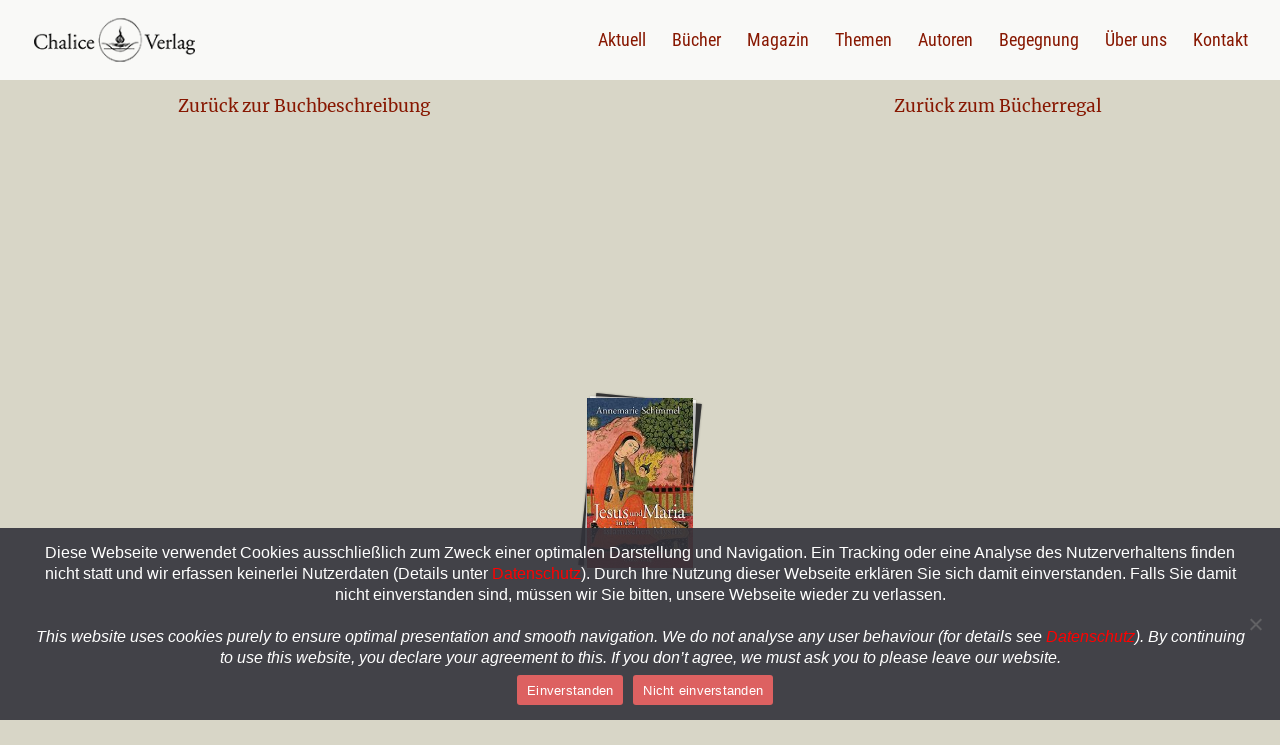

--- FILE ---
content_type: text/html
request_url: https://chaliceserver.de/FlowPaper/Schimmel-Jesus.html
body_size: 1513
content:

<!doctype html>
<html>
<head>
    <meta http-equiv="Content-Type" content="text/html; charset=utf-8" />
    <meta name="viewport" content="initial-scale=1,user-scalable=0,maximum-scale=1,width=device-width" />
    <meta content="IE=Edge" http-equiv="X-UA-Compatible" />
    <meta name="format-detection" content="telephone=no"/>
    <meta property="og:title" content="Schimmel Jesus" />
    <meta name="twitter:title" content="Schimmel Jesus" />
    <meta name="twitter:image:src" content="docs/Schimmel-Jesus.pdf_1_thumb.jpg" />
    <meta name="twitter:card" content="player">
    <meta name="twitter:player" content="">
    <meta name="twitter:player:width" content="400">
    <meta name="twitter:player:height" content="300">

    <meta property="og:url" content="" />
    <meta property="og:image" content="docs/Schimmel-Jesus.pdf_1_thumb.jpg" />    
    <meta property="og:image:width" content="76" /> 
    <meta property="og:image:height" content="121" /> 
    
    <style type="text/css" media="screen">
        html, body	{ height:100%; }
        body { margin:0; padding:0; overflow:auto; }
        #flashContent { display:none; }
    </style>
    <link rel="stylesheet" type="text/css" href="css/flowpaper.css" />
    
    <script type="text/javascript" src="js/jquery.min.js"></script>
    <script type="text/javascript" src="js/jquery.extensions.min.js"></script>
    <!--[if gte IE 10 | !IE ]><!-->
    <script type="text/javascript" src="js/three.min.js"></script>
    <!--<![endif]-->
    <script type="text/javascript" src="js/flowpaper.js"></script>
    <script type="text/javascript" src="js/flowpaper_handlers.js"></script>
    <title></title>
</head>
<body>
<div id="documentViewer" class="flowpaper_viewer" style="position:absolute;;width:100%;height:100%;background-color:#222222;;"></div>
<script type="text/javascript">
    // viewer start
    $('#documentViewer').FlowPaperViewer(
            { config : {
                PDFFile                 : 'docs/Schimmel-Jesus.pdf?reload=1553068361957',
                IMGFiles                : 'docs/Schimmel-Jesus.pdf_{page}.jpg?reload=1553068361957',
                HighResIMGFiles         : '',
                JSONFile                : 'docs/Schimmel-Jesus.pdf_{page}.bin?reload=1553068361957',
                JSONDataType            : 'lz',
                ThumbIMGFiles           : 'docs/Schimmel-Jesus.pdf_{page}_thumb.jpg?reload=1553068361957',
                SWFFile                 : '',
                FontsToLoad             : ["g_font_1","g_font_2","g_font_3","g_font_4","g_font_5","g_font_6","g_font_7","g_font_8","g_font_9","g_font_10"],

                Scale                   : 0.1,
                ZoomTransition          : 'easeOut',
                ZoomTime                : 0.4,
                ZoomInterval            : 0.1,
                FitPageOnLoad           : true,
                FitWidthOnLoad          : false,
                AutoAdjustPrintSize     : true,
                PrintPaperAsBitmap      : false,
                AutoDetectLinks         : false,
                ImprovedAccessibility   : true,
                FullScreenAsMaxWindow   : false,
                ProgressiveLoading      : false,
                MinZoomSize             : 0.1,
                MaxZoomSize             : 10,
                SearchMatchAll          : true,
                InitViewMode            : 'Zine',
                RTLMode                 : false,
                RenderingOrder          : 'html,html',
                StartAtPage             : 1,
                EnableWebGL             : true,
                PreviewMode             : '',
                PublicationTitle        : '',
                LinkTarget              : 'New window',
                MixedMode               : true,

                UIConfig                : 'Schimmel-Jesus.xml?reload=1553068361957',
                BrandingLogo            : '',
                BrandingUrl             : '',

                WMode                   : 'transparent',

                key                     : '$4274346a36c75e2f817',
                TrackingNumber          : 'UA-111569355-1',
                localeDirectory         : 'locale/',
                localeChain             : 'en_US'
            }}
    );
    // viewer end

    var url = window.location.href.toString();
    if(location.length==0){
        url = document.URL.toString();
    }
    if(url.indexOf("file:")>=0){
        jQuery('#documentViewer').html("<div style='position:relative;background-color:#ffffff;width:420px;font-family:Verdana;font-size:10pt;left:22%;top:20%;padding: 10px 10px 10px 10px;border-style:solid;border-width:5px;'><img src='[data-uri]%3D%3D'>&nbsp;<b>You are trying to use FlowPaper from a local directory.</b><br/><br/> Use the 'View in browser' button in the Desktop Publisher publish & preview dialog window to preview your publication or copy the contents of your publication directory to a web server and access this html file through a http:// url.</div>");
    }
</script>
</body>
</html>

--- FILE ---
content_type: text/css; charset=utf-8
request_url: https://chalice-verlag.de/wp-8e393-content/cache/min/1/wp-8e393-content/themes/Divi-child/style.css?ver=1767253224
body_size: 4
content:
@font-face{font-display:swap;font-family:'Merriweather';font-style:normal;font-weight:400;src:url(../../../../../../themes/Divi-child/includes/builder/chalicefonts/merriweather-v30-latin-regular.eot);src:local(''),url('../../../../../../themes/Divi-child/includes/builder/chalicefonts/merriweather-v30-latin-regular.eot?#iefix') format('embedded-opentype'),url(../../../../../../themes/Divi-child/includes/builder/chalicefonts/merriweather-v30-latin-regular.woff2) format('woff2'),url(../../../../../../themes/Divi-child/includes/builder/chalicefonts/merriweather-v30-latin-regular.woff) format('woff'),url(../../../../../../themes/Divi-child/includes/builder/chalicefonts/merriweather-v30-latin-regular.ttf) format('truetype'),url('../../../../../../themes/Divi-child/includes/builder/chalicefonts/merriweather-v30-latin-regular.svg#Merriweather') format('svg')}@font-face{font-display:swap;font-family:'Roboto Condensed';font-style:normal;font-weight:400;src:url(../../../../../../themes/Divi-child/includes/builder/chalicefonts/roboto-condensed-v25-latin-regular.eot);src:local(''),url('../../../../../../themes/Divi-child/includes/builder/chalicefonts/roboto-condensed-v25-latin-regular.eot?#iefix') format('embedded-opentype'),url(../../../../../../themes/Divi-child/includes/builder/chalicefonts/roboto-condensed-v25-latin-regular.woff2) format('woff2'),url(../../../../../../themes/Divi-child/includes/builder/chalicefonts/roboto-condensed-v25-latin-regular.woff) format('woff'),url(../../../../../../themes/Divi-child/includes/builder/chalicefonts/roboto-condensed-v25-latin-regular.ttf) format('truetype'),url('../../../../../../themes/Divi-child/includes/builder/chalicefonts/roboto-condensed-v25-latin-regular.svg#RobotoCondensed') format('svg')}

--- FILE ---
content_type: application/xml
request_url: https://chaliceserver.de/FlowPaper/Schimmel-Jesus.xml?reload=1553068361957
body_size: 919
content:
<?xml version="1.0" encoding="utf-8"?><FlowPaper_Zine_UIConfiguration>
    <desktop>
        <general imageAssets="assets_zine/material/" backgroundColor="#333333" panelColor="#555555" arrowColor="#871701" backgroundAlpha="0" navPanelBackgroundAlpha="0" enableFisheyeThumbnails="true" selectionColor="#AAAAAA" rollOverColor="#999999" fitModeScale="0.85" fitModeScaleMargin="-0.1" navPanelsVisible="true" zoomDragMode="true" bindBindNavigationKeys="true" readOnly="true" disableMouseWheel="false" disableZoom="false" disableSharingURL="false" flipSpeed="Medium" flipSound="None" flipAnimation="3D, Curled" startWithTOCOpen="false" firstLastButtonsVisible="false" backgroundImage="" stretchBackgroundImage="true" enablePageShadows="true" linkColor="#871701" arrowSize="46" linkAlpha="0.4"/>
        <toolbar height="40" width="100%" paddingTop="9" paddingLeft="15" paddingRight="15" paddingBottom="8" backgroundColor="#555555" borderColor="#555555" borderStyle="solid" borderThickness="1" cornerRadius="3" horizontalAlign="center" location="top" visible="false">
            <element type="button" id="bttnPrint" icon_width="15" icon_height="15" visible="false"/>
            <element type="button" id="bttnOutline" icon_width="13" icon_height="13" paddingTop="1" visible="true"/>
            <element type="button" id="bttnDownload" icon_width="15" icon_height="15" visible="false"/>
            <element type="button" id="bttnSocialShare" height="21" icon_width="15" icon_height="15" visible="false" paddingTop="0"/>
            <element type="button" id="bttnBookView" height="19" icon_width="21" icon_height="13" paddingLeft="15" visible="true"/>
            <element type="button" id="bttnSinglePage" height="19" paddingLeft="0" icon_width="13" icon_height="13" paddingRight="15" visible="false"/>
            <element type="slider" id="zoomSlider" height="11" width="80" visible="false"/>
            <element type="textinput" id="txtZoomFactor" height="19" width="32" visible="false"/>
            <element type="button" id="bttnFullscreen" height="19" icon_width="14" icon_height="14" visible="false"/>
            <element type="button" id="bttnPrevPage" icon_width="14" icon_height="14" height="20" width="15" visible="true"/>
            <element type="textinput" id="txtPageNumber" height="19" width="25" visible="false"/>
            <element type="label" id="lblTotalPages" paddingTop="1" visible="false"/>
            <element type="button" id="bttnPrevNext" icon_width="14" icon_height="14" height="19" width="15" visible="false"/>
            <element type="button" id="bttnTextSelect" height="19" width="25" icon_width="14" icon_height="13" paddingLeft="15" visible="false"/>
            <element type="button" id="bttnHand" height="19" width="14" icon_width="14" icon_height="13" paddingRight="25" visible="false"/>
            <element type="textinput" id="txtSearch" heigh="19" width="40" visible="true"/>
            <element type="button" id="bttnFind" height="19" width="25" icon_width="13" icon_height="13" visible="true"/>
            <element type="progress" id="progressLoading"/>
        </toolbar>
    </desktop>
    <tablet>
        <general imageAssets="assets_zine/material/mobile/" backgroundColor="#333333" zoomDragMode="true" readOnly="true" disableMouseWheel="false" disableZoom="false" disableSharingURL="false" flipSpeed="Medium" flipSound="None" flipAnimation="3D, Curled" enableFisheyeThumbnails="true" startWithTOCOpen="false" navPanelsVisible="true" firstLastButtonsVisible="false" bindBindNavigationKeys="true" backgroundImage="" stretchBackgroundImage="true" enablePageShadows="true" panelColor="#555555" arrowColor="#871701" navPanelBackgroundAlpha="0" backgroundAlpha="0" linkColor="#871701" arrowSize="46" linkAlpha="0.4"/>
        <toolbar gradients="false" height="46" paddingTop="4" paddingBottom="3">
            <element type="button" id="bttnPrint" icon_height="39" icon_width="39" visible="false"/>
            <element type="button" id="bttnBookView" icon_height="30" icon_width="45" visible="false"/>
            <element type="button" id="bttnSinglePage" icon_height="30" icon_width="25" visible="false"/>
            <element type="button" id="bttnDownload" icon_height="32" icon_width="32" visible="false"/>
            <element type="button" id="bttnThumbView" icon_height="30" icon_width="30" visible="false"/>
            <element type="button" id="bttnZoomIn" icon_height="30" icon_width="30" visible="false"/>
            <element type="button" id="bttnZoomOut" icon_height="30" icon_width="30" visible="false"/>
            <element type="button" id="bttnFullscreen" icon_height="30" icon_width="30" visible="false"/>
            <element type="button" id="bttnPrevPage" icon_height="30" icon_width="30" visible="false"/>
            <element type="textinput" id="txtPageNumber" marginTop="3" readonly="false" visible="false"/>
            <element type="label" id="lblTotalPages" marginTop="6" visible="false"/>
            <element type="button" id="bttnPrevNext" icon_height="30" icon_width="30" visible="false"/>
            <element type="textinput" id="txtSearch" marginTop="3" visible="false"/>
            <element type="button" id="bttnFind" icon_width="30" icon_height="30" visible="false"/>
            <element type="button" id="bttnMore" icon_width="30" icon_height="30" visible="false"/>
        </toolbar>
    </tablet>
    <mobile>
        <general imageAssets="assets_zine/material/mobile/" backgroundColor="#333333" zoomDragMode="true" readOnly="true" disableMouseWheel="false" disableZoom="false" disableSharingURL="false" flipSpeed="Medium" flipSound="None" flipAnimation="3D, Curled" enableFisheyeThumbnails="true" startWithTOCOpen="false" navPanelsVisible="true" firstLastButtonsVisible="false" bindBindNavigationKeys="true" backgroundImage="" stretchBackgroundImage="true" enablePageShadows="true" panelColor="#555555" arrowColor="#871701" navPanelBackgroundAlpha="0" backgroundAlpha="0" linkColor="#871701" arrowSize="46" linkAlpha="0.4"/>
        <toolbar gradients="false" height="46" paddingTop="4" paddingBottom="3">
            <element type="button" id="bttnPrint" icon_height="39" icon_width="39" visible="false"/>
            <element type="button" id="bttnBookView" icon_height="30" icon_width="45" visible="false"/>
            <element type="button" id="bttnSinglePage" icon_height="30" icon_width="25" visible="false"/>
            <element type="button" id="bttnDownload" icon_height="30" icon_width="30" visible="false"/>
            <element type="button" id="bttnThumbView" icon_height="30" icon_width="30" visible="false"/>
            <element type="button" id="bttnZoomIn" icon_height="30" icon_width="30" visible="false"/>
            <element type="button" id="bttnZoomOut" icon_height="30" icon_width="30" visible="false"/>
            <element type="button" id="bttnFullscreen" icon_height="30" icon_width="30" visible="false"/>
            <element type="button" id="bttnPrevPage" icon_height="25" icon_width="25" visible="false"/>
            <element type="textinput" id="txtPageNumber" marginTop="3" readonly="false" visible="false"/>
            <element type="label" id="lblTotalPages" marginTop="6" visible="false"/>
            <element type="button" id="bttnPrevNext" icon_height="25" icon_width="25" visible="false"/>
            <element type="textinput" id="txtSearch" marginTop="3" width="75" visible="true"/>
            <element type="button" id="bttnMore" icon_width="30" icon_height="30" visible="false"/>
        </toolbar>
    </mobile>
<outline><node pageNumber="2" title="Leere Seite"/></outline><labels/></FlowPaper_Zine_UIConfiguration>

--- FILE ---
content_type: text/javascript; charset=utf-8
request_url: https://chalice-verlag.de/wp-8e393-content/cache/min/1/wp-8e393-content/uploads/wtfdivi/de/wp_footer.js?ver=1767253224
body_size: 344
content:
document.addEventListener('DOMContentLoaded',function(event){if(window.location.hash&&!(window.location.hash.includes('targetText='))){setTimeout(function(){if(window.hasOwnProperty('et_location_hash_style')){window.db_location_hash_style=window.et_location_hash_style}else{window.scrollTo(0,0);var db_hash_elem=document.getElementById(window.location.hash.substring(1));if(db_hash_elem){window.db_location_hash_style=db_hash_elem.style.display;db_hash_elem.style.display='none'}}
setTimeout(function(){var elem=jQuery(window.location.hash);if(elem.length){elem.css('display',window.db_location_hash_style);et_pb_smooth_scroll(elem,!1,800)}},700)},0)}});(function(){var addclass=jQuery.fn.addClass;jQuery.fn.addClass=function(){var result=addclass.apply(this,arguments);jQuery('#main-header').removeClass('et-fixed-header');return result}})();jQuery(function($){$('#main-header').removeClass('et-fixed-header')});jQuery('#footer-info').html("&copy; Chalice Verlag <span class=\"divibooster_year\"><\/span><script>jQuery(function($){$(\".divibooster_year\").text(new Date().getFullYear());});<\/script> \u00a0 \u00a0 <a href=\"https:\/\/chalice-verlag.de\/impressum\/\">Impressum<\/a> \u00a0 \u00a0 <a href=\"https:\/\/chalice-verlag.de\/datenschutz\/\">Datenschutz<\/a> \u00a0 \u00a0 <a href=\"https:\/\/chalice-verlag.de\/produktsicherheit\/\">Produktsicherheit<\/a> \u00a0 \u00a0 <a href=\"https:\/\/www.youtube.com\/user\/ChalicePublishing\/\" target=\"_blank\">YouTube<\/a>");jQuery(function($){})

--- FILE ---
content_type: text/javascript
request_url: https://chaliceserver.de/FlowPaper/js/FlowPaperViewer.js
body_size: 146645
content:
var Mouse={x:0,y:0,refresh:function(e){if(e&&!this.down&&!jQuery(e.target).hasClass("flowpaper_zoomSlider")){return;}var posx=0,posy=0;if(!e){e=window.event;}if(e.pageX||e.pageY){posx=e.pageX;posy=e.pageY;}else{if(e.clientX||e.clientY){posx=e.clientX+document.body.scrollLeft+document.documentElement.scrollLeft;posy=e.clientY+document.body.scrollTop+document.documentElement.scrollTop;}}this.x=posx;this.y=posy;}};var mouseMoveHandler=document.onmousemove||function(){};document.onmousemove=function(e){if(!e){e=window.event;}if(e&&e.which==1){Mouse.down=true;}Mouse.refresh(e);};var MPosition={get:function(obj){var curleft=curtop=0;if(obj.offsetParent){do{curleft+=obj.offsetLeft;curtop+=obj.offsetTop;}while(obj=obj.offsetParent);}return[curleft,curtop];}};var Slider=function(wrapper,options){if(typeof wrapper=="string"){wrapper=document.getElementById(wrapper);}if(!wrapper){return;}var handle=wrapper.getElementsByTagName("div")[0];if(!handle||handle.className.search(/(^|\s)flowpaper_handle(\s|$)/)==-1){return;}this.init(wrapper,handle,options||{});this.setup();};Slider.prototype={init:function(wrapper,handle,options){this.wrapper=wrapper;this.handle=handle;this.options=options;this.value={current:options.value||0,target:options.value||0,prev:-1};this.disabled=options.disabled||false;this.steps=options.steps||0;this.snapping=options.snapping||false;this.speed=options.speed||5;this.callback=options.callback||null;this.animation_callback=options.animation_callback||null;this.bounds={pleft:options.pleft||0,left:0,pright:-(options.pright||0),right:0,width:0,diff:0};this.offset={wrapper:0,mouse:0,target:0,current:0,prev:-9999};this.dragging=false;this.tapping=false;},setup:function(){var self=this;this.wrapper.onselectstart=function(){return false;};this.handle.onmousedown=function(e){self.preventDefaults(e,true);this.focus();self.handleMouseDownHandler(e);};this.wrapper.onmousedown=function(e){self.preventDefaults(e);self.wrapperMouseDownHandler(e);};var mouseUpHandler=document.onmouseup||function(){};if(document.addEventListener){document.addEventListener("mouseup",function(e){if(self.dragging){mouseUpHandler(e);self.preventDefaults(e);self.documentMouseUpHandler(e);}});}else{document.onmouseup=function(e){if(self.dragging){mouseUpHandler(e);self.preventDefaults(e);self.documentMouseUpHandler(e);}};}var resizeHandler=document.onresize||function(){};window.onresize=function(e){resizeHandler(e);self.setWrapperOffset();self.setBounds();};this.setWrapperOffset();if(!this.bounds.pleft&&!this.bounds.pright){this.bounds.pleft=MPosition.get(this.handle)[0]-this.offset.wrapper;this.bounds.pright=-this.bounds.pleft;}this.setBounds();this.setSteps();this.interval=setInterval(function(){self.animate();},100);self.animate(false,true);},setWrapperOffset:function(){this.offset.wrapper=MPosition.get(this.wrapper)[0];},setBounds:function(){this.bounds.left=this.bounds.pleft;this.bounds.right=this.bounds.pright+this.wrapper.offsetWidth;this.bounds.width=this.bounds.right-this.bounds.left;this.bounds.diff=this.bounds.width-this.handle.offsetWidth;},setSteps:function(){if(this.steps>1){this.stepsRatio=[];for(var i=0;i<=this.steps-1;i++){this.stepsRatio[i]=i/(this.steps-1);}}},disable:function(){this.disabled=true;this.handle.className+=" disabled";},enable:function(){this.disabled=false;this.handle.className=this.handle.className.replace(/\s?disabled/g,"");},handleMouseDownHandler:function(e){if(Mouse){Mouse.down=true;Mouse.refresh(e);}var self=this;this.startDrag(e);this.cancelEvent(e);},wrapperMouseDownHandler:function(e){this.startTap();},documentMouseUpHandler:function(e){this.stopDrag();this.stopTap();if(Mouse){Mouse.down=false;}},startTap:function(target){if(this.disabled){return;}if(target===undefined){target=Mouse.x-this.offset.wrapper-this.handle.offsetWidth/2;}this.setOffsetTarget(target);this.tapping=true;},stopTap:function(){if(this.disabled||!this.tapping){return;}this.setOffsetTarget(this.offset.current);this.tapping=false;this.result();},startDrag:function(e){if(!e){e=window.event;}if(this.disabled){return;}this.offset.mouse=Mouse.x-MPosition.get(this.handle)[0];this.dragging=true;if(e.preventDefault){e.preventDefault();}},stopDrag:function(){if(this.disabled||!this.dragging){return;}this.dragging=false;this.result();},feedback:function(){var value=this.value.current;if(this.steps>1&&this.snapping){value=this.getClosestStep(value);}if(value!=this.value.prev){if(typeof this.animation_callback=="function"){this.animation_callback(value);}this.value.prev=value;}},result:function(){var value=this.value.target;if(this.steps>1){value=this.getClosestStep(value);}if(typeof this.callback=="function"){this.callback(value);}},animate:function(onMove,first){if(onMove&&!this.dragging){return;}if(this.dragging){this.setOffsetTarget(Mouse.x-this.offset.mouse-this.offset.wrapper);}this.value.target=Math.max(this.value.target,0);this.value.target=Math.min(this.value.target,1);this.offset.target=this.getOffsetByRatio(this.value.target);if(!this.dragging&&!this.tapping||this.snapping){if(this.steps>1){this.setValueTarget(this.getClosestStep(this.value.target));}}if(this.dragging||first){this.value.current=this.value.target;}this.slide();this.show();this.feedback();},slide:function(){if(this.value.target>this.value.current){this.value.current+=Math.min(this.value.target-this.value.current,this.speed/100);}else{if(this.value.target<this.value.current){this.value.current-=Math.min(this.value.current-this.value.target,this.speed/100);}}if(!this.snapping){this.offset.current=this.getOffsetByRatio(this.value.current);}else{this.offset.current=this.getOffsetByRatio(this.getClosestStep(this.value.current));}},show:function(){if(this.offset.current!=this.offset.prev){this.handle.style.left=String(this.offset.current)+"px";this.offset.prev=this.offset.current;}},setValue:function(value,snap){this.setValueTarget(value);if(snap){this.value.current=this.value.target;}},setValueTarget:function(value){this.value.target=value;this.offset.target=this.getOffsetByRatio(value);},setOffsetTarget:function(value){this.offset.target=value;this.value.target=this.getRatioByOffset(value);},getRatioByOffset:function(offset){return(offset-this.bounds.left)/this.bounds.diff;},getOffsetByRatio:function(ratio){return Math.round(ratio*this.bounds.diff)+this.bounds.left;},getClosestStep:function(value){var k=0;var min=1;for(var i=0;i<=this.steps-1;i++){if(Math.abs(this.stepsRatio[i]-value)<min){min=Math.abs(this.stepsRatio[i]-value);k=i;}}return this.stepsRatio[k];},preventDefaults:function(e,selection){if(!e){e=window.event;}if(e.preventDefault){e.preventDefault();}if(selection&&document.selection){document.selection.empty();}},cancelEvent:function(e){if(!e){e=window.event;}if(e.stopPropagation){e.stopPropagation();}else{e.cancelBubble=true;}}};var J,FLOWPAPER=window.FLOWPAPER?window.FLOWPAPER:window.FLOWPAPER={};FLOWPAPER.ml=function(){var f=[];return{zt:function(c){f.push(c);},notify:function(c,d){for(var e=0,g=f.length;e<g;e++){var h=f[e];if(h[c]){h[c](d);}}}};}();function aa(f){FLOWPAPER.ml.notify("warn",f);}function N(f,c,d,e){try{throw Error();}catch(g){}FLOWPAPER.ml.notify("error",f);d&&c&&(e?jQuery("#"+d).trigger(c,e):jQuery("#"+d).trigger(c));throw Error(f);}FLOWPAPER.globals={init:function(){"undefined"!=typeof eb&&eb||(eb={});var f=navigator.userAgent.toLowerCase(),c=location.hash.substr(1),d=!1,e="";0<=c.indexOf("mobilepreview=")&&(d=!0,e=c.substr(c.indexOf("mobilepreview=")).split("&")[0].split("=")[1]);var g;try{g="ontouchstart" in document.documentElement;}catch(p){g=!1;}!g&&(f.match(/iphone/i)||f.match(/ipod/i)||f.match(/ipad/i))&&(d=!0);c=eb;g=/win/.test(f);var h=/mac/.test(f),l;if(!(l=d)){try{l="ontouchstart" in document.documentElement;}catch(p){l=!1;}}c.platform={win:g,mac:h,touchdevice:l||f.match(/touch/i)||navigator.Yb||navigator.msPointerEnabled,ios:d&&("ipad"==e||"iphone"==e)||f.match(/iphone/i)||f.match(/ipod/i)||f.match(/ipad/i),android:d&&"android"==e||-1<f.indexOf("android"),ve:d&&("ipad"==e||"iphone"==e)||navigator.userAgent.match(/(iPad|iPhone);.*CPU.*OS 6_\d/i),iphone:d&&"iphone"==e||f.match(/iphone/i)||f.match(/ipod/i),ipad:d&&"ipad"==e||f.match(/ipad/i),winphone:f.match(/Windows Phone/i)||f.match(/iemobile/i)||f.match(/WPDesktop/i),ns:f.match(/Windows NT/i)&&f.match(/ARM/i)&&f.match(/touch/i),Xn:navigator.Yb||navigator.msPointerEnabled,blackberry:f.match(/BlackBerry/i)||f.match(/BB10/i),webos:f.match(/webOS/i),Oo:-1<f.indexOf("android")&&!(jQuery(window).height()<jQuery(window).width()),mobilepreview:d,ab:window.devicePixelRatio?window.devicePixelRatio:1,Mp:"undefined"!==typeof document&&!!document.fonts};1<eb.platform.ab&&2>eb.platform.ab&&(eb.platform.ab=2);eb.lu=location.hash&&0<=location.hash.substr(1).indexOf("inpublisher")&&ba()||-1<FLOWPAPER.getHostName().indexOf(".flowpaper.")?!0:!1;d=eb;e=document.createElement("div");e.innerHTML="000102030405060708090a0b0c0d0e0f";d.Me=e;eb.platform.ios&&(d=navigator.appVersion.match(/OS (\d+)_(\d+)_?(\d+)?/),null!=d&&1<d.length?(eb.platform.iosversion=parseInt(d[1],10),eb.platform.ve=6<=eb.platform.iosversion):eb.platform.ve=!0);eb.browser={version:(f.match(/.+?(?:rv|it|ra|ie)[\/: ]([\d.]+)(?!.+opera)/)||[])[1],ec:(f.match(/.+?(?:version|chrome|firefox|opera|msie|OPR)[\/: ]([\d.]+)(?!.+opera)/)||[])[1],safari:(/webkit/.test(f)||/applewebkit/.test(f))&&!/chrome/.test(f),opera:/opera/.test(f),msie:/msie/.test(f)&&!/opera/.test(f)&&!/applewebkit/.test(f),Og:("Netscape"==navigator.appName&&null!=/Trident\/.*rv:([0-9]{1,}[.0-9]{0,})/.exec(navigator.userAgent)||0<f.indexOf("edge/"))&&!/opera/.test(f),mozilla:/mozilla/.test(f)&&!/(compatible|webkit)/.test(f),chrome:/chrome/.test(f),Bm:window.innerHeight>window.innerWidth};eb.Ju=eb.platform.win&&eb.browser.chrome;eb.browser.safari&&eb.platform.touchdevice&&(eb.platform.ios=!0);eb.platform.touchonlydevice=eb.platform.touchdevice&&(eb.platform.android||eb.platform.ios||eb.platform.blackberry||eb.platform.webos)||eb.platform.winphone||eb.platform.ns;eb.platform.yb=eb.platform.touchonlydevice&&(eb.platform.iphone||eb.platform.Oo||eb.platform.blackberry);eb.browser.detected=eb.browser.safari||eb.browser.opera||eb.browser.msie||eb.browser.mozilla||eb.browser.seamonkey||eb.browser.chrome||eb.browser.Og;eb.browser.detected&&eb.browser.version||(eb.browser.chrome=!0,eb.browser.version="500.00");if(eb.browser.msie){var f=eb.browser,k;try{k=!!new ActiveXObject("htmlfile");}catch(p){k=!1;}f.nu=k&&"Win64"==navigator.platform&&document.documentElement.clientWidth==screen.width;}eb.browser.version&&-1<(eb.browser.version+"").indexOf(".")&&(eb.browser.version=eb.browser.version.substr(0,eb.browser.version.indexOf(".",eb.browser.version.indexOf("."))));eb.browser.ec&&-1<(eb.browser.ec+"").indexOf(".")&&(eb.browser.ec=eb.browser.ec.substr(0,eb.browser.ec.indexOf(".",eb.browser.ec.indexOf("."))));k=eb.browser;var f=!eb.platform.touchonlydevice||eb.platform.android&&!window.annotations||eb.platform.ve&&!window.annotations||eb.platform.ios&&6.99<=eb.platform.iosversion&&!window.annotations,d=eb.browser.mozilla&&4<=eb.browser.version.split(".")[0]||eb.browser.chrome&&535<=eb.browser.version.split(".")[0]||eb.browser.msie&&10<=eb.browser.version.split(".")[0]||eb.browser.safari&&534<=eb.browser.version.split(".")[0],e=document.documentElement.requestFullScreen||document.documentElement.mozRequestFullScreen||document.documentElement.webkitRequestFullScreen,m;try{m=!!window.WebGLRenderingContext&&!!document.createElement("canvas").getContext("experimental-webgl");}catch(p){m=!1;}k.capabilities={Vb:f,ms:d,us:e,Fs:m};if(eb.browser.msie){m=eb.browser;var q;try{null!=/MSIE ([0-9]{1,}[.0-9]{0,})/.exec(navigator.userAgent)&&(rv=parseFloat(RegExp.$1)),q=rv;}catch(p){q=-1;}m.version=q;}}};function ca(f){var c=document.createElement("a");c.href=f;return c.protocol+"//"+c.host+c.pathname+(f&&-1<f.indexOf("?")?f.substr(f.indexOf("?")):"");}function da(f){f.getContext("2d").clearRect(0,0,f.width,f.height);}function O(){for(var f=eb.Sg.innerHTML,c=[],d=0;"\n"!=f.charAt(d)&&d<f.length;){for(var e=0,g=6;0<=g;g--){" "==f.charAt(d)&&(e|=Math.pow(2,g)),d++;}c.push(String.fromCharCode(e));}return c.join("");}function ea(f,c,d){this.H=f;this.pe=c;this.containerId=d;this.scroll=function(){var c=this;jQuery(this.pe).bind("mousedown",function(d){if(c.H.Md||f.Fj&&f.Fj()||jQuery("*:focus").hasClass("flowpaper_textarea_contenteditable")||jQuery("*:focus").hasClass("flowpaper_note_textarea")){return d.returnValue=!1,!0;}if(c.H.Mc){return !0;}c.Sr(c.pe);c.Kk=d.pageY;c.Jk=d.pageX;return !1;});jQuery(this.pe).bind("mousemove",function(d){return c.wp(d);});this.H.ho||(jQuery(this.containerId).bind("mouseout",function(d){c.aq(d);}),jQuery(this.containerId).bind("mouseup",function(){c.En();}),this.H.ho=!0);};this.wp=function(c){if(!this.H.hk){return !0;}this.H.Yl!=this.pe&&(this.Kk=c.pageY,this.Jk=c.pageX,this.H.Yl=this.pe);this.scrollTo(this.Jk-c.pageX,this.Kk-c.pageY);this.Kk=c.pageY;this.Jk=c.pageX;return !1;};this.Sr=function(c){this.H.hk=!0;this.H.Yl=c;jQuery(this.pe).removeClass("flowpaper_grab");jQuery(this.pe).addClass("flowpaper_grabbing");};this.aq=function(c){0==jQuery(this.H.N).has(c.target).length&&this.En();};this.En=function(){this.H.hk=!1;jQuery(this.pe).removeClass("flowpaper_grabbing");jQuery(this.pe).addClass("flowpaper_grab");};this.scrollTo=function(c,d){var h=jQuery(this.containerId).scrollLeft()+c,f=jQuery(this.containerId).scrollTop()+d;jQuery(this.containerId).scrollLeft(h);jQuery(this.containerId).scrollTop(f);};}function fa(f){f=f.split(",").map(function(c){a:if(/^-?\d+$/.test(c)){c=parseInt(c,10);}else{var d;if(d=c.match(/^(-?\d+)(-|\.\.\.?|\u2025|\u2026|\u22EF)(-?\d+)$/)){c=d[1];var e=d[2];d=d[3];if(c&&d){c=parseInt(c);d=parseInt(d);var g=[],h=c<d?1:-1;if("-"==e||".."==e||"\u2025"==e){d+=h;}for(;c!=d;c+=h){g.push(c);}c=g;break a;}}c=[];}return c;});return 0===f.length?[]:1===f.length?Array.isArray(f[0])?f[0]:f:f.reduce(function(c,d){Array.isArray(c)||(c=[c]);Array.isArray(d)||(d=[d]);return c.concat(d);});}function ga(f,c,d,e){var g=f.createElement("node");g.setAttribute("pageNumber",ha(c,e));g.setAttribute("title",ia(c.title));d.appendChild(g);if(c.items&&c.items.length){for(d=0;d<c.items.length;d++){ga(f,c.items[d],g,e);}}}function ja(f,c){for(var d=Array(c),e=f.children(),g=0;g<e.length;g++){var h=parseInt(e[g].getAttribute("pageNumber"))-1;d[h]=e[g].getAttribute("title");}return d;}function ha(f,c){destRef="string"===typeof f.dest?c.Aj[f.dest][0]:null!=f&&null!=f.dest?f.dest[0]:null;return destRef instanceof Object?c.Eh[destRef.num+" "+destRef.gen+" R"]+1:destRef+1;}function ka(f,c){if(eb.platform.Mp){var d=new FontFace(f,"url(data:"+c+")",{});document.fonts.add(d);}else{d='@font-face { font-family:"'+f+'";src:'+("url("+c+");")+"}";if(window.styleElement){e=window.styleElement;}else{var e=window.styleElement=document.createElement("style");e.id="FLOWPAPER_FONT_STYLE_TAG";document.documentElement.getElementsByTagName("head")[0].appendChild(e);}e=e.sheet;e.insertRule(d,e.cssRules.length);}}function la(f){function c(d){if(!(d>=f.length)){var e=document.createElement("a");e.href=f[d].download;e.target="_parent";"download" in e&&(e.download=f[d].filename);(document.body||document.documentElement).appendChild(e);e.click?e.click():$(e).click();e.parentNode.removeChild(e);setTimeout(function(){c(d+1);},500);}}c(0);}function ma(f,c){var d=new XMLHttpRequest;d.onreadystatechange=function(){if(4==d.readyState&&200==d.status){var e=URL.createObjectURL(this.response);new Image;c(e);}};d.open("GET",f,!0);d.responseType="blob";d.send();}function P(f){return(new Response(f)).json();}function Q(f){function c(c,e){var d,g,h,f,l;h=c&2147483648;f=e&2147483648;d=c&1073741824;g=e&1073741824;l=(c&1073741823)+(e&1073741823);return d&g?l^2147483648^h^f:d|g?l&1073741824?l^3221225472^h^f:l^1073741824^h^f:l^h^f;}function d(e,d,g,h,f,l,k){e=c(e,c(c(d&g|~d&h,f),k));return c(e<<l|e>>>32-l,d);}function e(e,d,g,h,f,l,k){e=c(e,c(c(d&h|g&~h,f),k));return c(e<<l|e>>>32-l,d);}function g(e,d,g,h,f,l,k){e=c(e,c(c(d^g^h,f),k));return c(e<<l|e>>>32-l,d);}function h(e,d,g,h,f,l,k){e=c(e,c(c(g^(d|~h),f),k));return c(e<<l|e>>>32-l,d);}function l(c){var e="",d="",g;for(g=0;3>=g;g++){d=c>>>8*g&255,d="0"+d.toString(16),e+=d.substr(d.length-2,2);}return e;}var k=[],m,q,p,r,n,t,u,v;f=function(c){c=c.replace(/\r\n/g,"\n");for(var e="",d=0;d<c.length;d++){var g=c.charCodeAt(d);128>g?e+=String.fromCharCode(g):(127<g&&2048>g?e+=String.fromCharCode(g>>6|192):(e+=String.fromCharCode(g>>12|224),e+=String.fromCharCode(g>>6&63|128)),e+=String.fromCharCode(g&63|128));}return e;}(f);k=function(c){var e,d=c.length;e=d+8;for(var g=16*((e-e%64)/64+1),h=Array(g-1),f=0,l=0;l<d;){e=(l-l%4)/4,f=l%4*8,h[e]|=c.charCodeAt(l)<<f,l++;}e=(l-l%4)/4;h[e]|=128<<l%4*8;h[g-2]=d<<3;h[g-1]=d>>>29;return h;}(f);n=1732584193;t=4023233417;u=2562383102;v=271733878;for(f=0;f<k.length;f+=16){m=n,q=t,p=u,r=v,n=d(n,t,u,v,k[f+0],7,3614090360),v=d(v,n,t,u,k[f+1],12,3905402710),u=d(u,v,n,t,k[f+2],17,606105819),t=d(t,u,v,n,k[f+3],22,3250441966),n=d(n,t,u,v,k[f+4],7,4118548399),v=d(v,n,t,u,k[f+5],12,1200080426),u=d(u,v,n,t,k[f+6],17,2821735955),t=d(t,u,v,n,k[f+7],22,4249261313),n=d(n,t,u,v,k[f+8],7,1770035416),v=d(v,n,t,u,k[f+9],12,2336552879),u=d(u,v,n,t,k[f+10],17,4294925233),t=d(t,u,v,n,k[f+11],22,2304563134),n=d(n,t,u,v,k[f+12],7,1804603682),v=d(v,n,t,u,k[f+13],12,4254626195),u=d(u,v,n,t,k[f+14],17,2792965006),t=d(t,u,v,n,k[f+15],22,1236535329),n=e(n,t,u,v,k[f+1],5,4129170786),v=e(v,n,t,u,k[f+6],9,3225465664),u=e(u,v,n,t,k[f+11],14,643717713),t=e(t,u,v,n,k[f+0],20,3921069994),n=e(n,t,u,v,k[f+5],5,3593408605),v=e(v,n,t,u,k[f+10],9,38016083),u=e(u,v,n,t,k[f+15],14,3634488961),t=e(t,u,v,n,k[f+4],20,3889429448),n=e(n,t,u,v,k[f+9],5,568446438),v=e(v,n,t,u,k[f+14],9,3275163606),u=e(u,v,n,t,k[f+3],14,4107603335),t=e(t,u,v,n,k[f+8],20,1163531501),n=e(n,t,u,v,k[f+13],5,2850285829),v=e(v,n,t,u,k[f+2],9,4243563512),u=e(u,v,n,t,k[f+7],14,1735328473),t=e(t,u,v,n,k[f+12],20,2368359562),n=g(n,t,u,v,k[f+5],4,4294588738),v=g(v,n,t,u,k[f+8],11,2272392833),u=g(u,v,n,t,k[f+11],16,1839030562),t=g(t,u,v,n,k[f+14],23,4259657740),n=g(n,t,u,v,k[f+1],4,2763975236),v=g(v,n,t,u,k[f+4],11,1272893353),u=g(u,v,n,t,k[f+7],16,4139469664),t=g(t,u,v,n,k[f+10],23,3200236656),n=g(n,t,u,v,k[f+13],4,681279174),v=g(v,n,t,u,k[f+0],11,3936430074),u=g(u,v,n,t,k[f+3],16,3572445317),t=g(t,u,v,n,k[f+6],23,76029189),n=g(n,t,u,v,k[f+9],4,3654602809),v=g(v,n,t,u,k[f+12],11,3873151461),u=g(u,v,n,t,k[f+15],16,530742520),t=g(t,u,v,n,k[f+2],23,3299628645),n=h(n,t,u,v,k[f+0],6,4096336452),v=h(v,n,t,u,k[f+7],10,1126891415),u=h(u,v,n,t,k[f+14],15,2878612391),t=h(t,u,v,n,k[f+5],21,4237533241),n=h(n,t,u,v,k[f+12],6,1700485571),v=h(v,n,t,u,k[f+3],10,2399980690),u=h(u,v,n,t,k[f+10],15,4293915773),t=h(t,u,v,n,k[f+1],21,2240044497),n=h(n,t,u,v,k[f+8],6,1873313359),v=h(v,n,t,u,k[f+15],10,4264355552),u=h(u,v,n,t,k[f+6],15,2734768916),t=h(t,u,v,n,k[f+13],21,1309151649),n=h(n,t,u,v,k[f+4],6,4149444226),v=h(v,n,t,u,k[f+11],10,3174756917),u=h(u,v,n,t,k[f+2],15,718787259),t=h(t,u,v,n,k[f+9],21,3951481745),n=c(n,m),t=c(t,q),u=c(u,p),v=c(v,r);}return(l(n)+l(t)+l(u)+l(v)).toLowerCase();}String.format=function(){for(var f=arguments[0],c=0;c<arguments.length-1;c++){f=f.replace(new RegExp("\\{"+c+"\\}","gm"),arguments[c+1]);}return f;};function na(f,c,d){return f>c&&f<d;}String.prototype.endsWith=function(f){return this.substr(this.length-f.length)===f;};String.prototype.startsWith=function(f){return this.substr(0,f.length)===f;};jQuery.fn.Vt=function(f,c){return this.each(function(){jQuery(this).fadeIn(f,function(){eb.browser.msie?jQuery(this).get(0).style.removeAttribute("filter"):"";"function"==typeof eval(c)?eval(c)():"";});});};function R(f){return f.replace(/&/g,"&amp;").replace(/</g,"&lt;").replace(/>/g,"&gt;").replace(/"/g,"&quot;").replace(/'/g,"&#039;");}jQuery.fn.Dp=function(f){this.each(function(){eb.browser.msie?eval(f)():jQuery(this).fadeOut(400,function(){eb.browser.msie?jQuery(this).get(0).style.removeAttribute("filter"):"";"function"==typeof eval(f)?eval(f)():"";});});};jQuery.fn.Wg=function(f){this.each(function(){jQuery(this).data("retry")?jQuery(this).data("retry",parseInt(jQuery(this).data("retry"))+1):jQuery(this).data("retry",1);3>=jQuery(this).data("retry")?this.src=this.src+(-1<this.src.indexOf("?")?"&":"?")+"t="+(new Date).getTime():f();});};jQuery.fn.qu=function(f,c){if(0<=jQuery.fn.jquery.indexOf("1.8")){try{if(void 0===jQuery._data(this[0],"events")){return !1;}}catch(g){return !1;}var d=jQuery._data(this[0],"events")[f];if(void 0===d||0===d.length){return !1;}var e=0;}else{if(void 0===this.data("events")){return !1;}d=this.data("events")[f];if(void 0===d||0===d.length){return !1;}e=0;}for(;e<d.length;e++){if(d[e].handler==c){return !0;}}return !1;};jQuery.fn.Zu=function(f){if(void 0===this.data("events")){return !1;}var c=this.data("events")[f];if(void 0===c||0===c.length){return !1;}for(var d=0;d<c.length;d++){jQuery(this).unbind(f,c[d].handler);}return !1;};jQuery.fn.Au=function(){eb.browser.capabilities.Vb?this.scrollTo(ce,0,{axis:"xy",offset:-30}):this.data("jsp").scrollToElement(ce,!1);};function oa(f,c){if(window.localStorage){try{window.localStorage.setItem(f,c);}catch(d){document.cookie=f+"="+(c||"")+"; path=/";}}else{document.cookie=f+"="+(c||"")+"; path=/";}}function pa(f){if(window.localStorage){try{return window.localStorage.getItem(f);}catch(g){}}f=f+"=";for(var c=document.cookie.split(";"),d=0;d<c.length;d++){for(var e=c[d];" "==e.charAt(0);){e=e.substring(1,e.length);}if(0==e.indexOf(f)){return e.substring(f.length,e.length);}}return null;}function ia(f){return f.split("").map(function(c){var d=c.charCodeAt(0);if(127<d){return c=d.toString(16),"\\u"+(Array(5-c.length).join("0")+c);}31>=d&&(c="");"\n"==c&&(c="");"\r"==c&&(c="");"\b"==c&&(c="");"\t"==c&&(c="");"\f"==c&&(c="");"\b"==c&&(c="");return c;}).join("");}function qa(f){return f.split("").reverse().join("");}jQuery.fn.kf=function(f,c){this.css({width:0,height:0,"border-bottom":String.format("{0}px solid transparent",f),"border-top":String.format("{0}px solid transparent",f),"border-right":String.format("{0}px solid {1}",f,c),"font-size":"0px","line-height":"0px",cursor:"pointer"});this.unbind("mouseover");this.unbind("mouseout");eb.platform.touchonlydevice||(this.on("mouseover",function(c){jQuery(c.target).css({"border-right":String.format("{0}px solid {1}",f,"#DEDEDE")});}),this.on("mouseout",function(d){jQuery(d.target).css({"border-right":String.format("{0}px solid {1}",f,c)});}));};jQuery.fn.Ak=function(f,c,d){this.css({width:0,height:0,"border-bottom":String.format("{0}px solid {1}",f,c),"border-top":String.format("{0}px solid {1}",f,c),"border-left":String.format("1px solid {1}",f,c),"font-size":"0px","line-height":"0px",cursor:"pointer"});this.on("mouseover",function(c){jQuery(d).trigger("mouseover");jQuery(c.target).css({"border-left":String.format("1px solid {1}",f,"#DEDEDE"),"border-bottom":String.format("{0}px solid {1}",f,"#DEDEDE"),"border-top":String.format("{0}px solid {1}",f,"#DEDEDE")});});this.on("mouseout",function(e){jQuery(d).trigger("mouseout");jQuery(e.target).css({"border-left":String.format("1px solid {1}",f,c),"border-bottom":String.format("{0}px solid {1}",f,c),"border-top":String.format("{0}px solid {1}",f,c)});});};jQuery.fn.ce=function(f,c,d){this.css({width:0,height:0,"border-bottom":String.format("{0}px solid transparent",f),"border-top":String.format("{0}px solid transparent",f),"border-left":String.format("{0}px solid {1}",f,c),"font-size":"0px","line-height":"0px",cursor:"pointer"});d&&this.css({opacity:0.5});this.unbind("mouseover");this.unbind("mouseout");this.on("mouseover",function(c){d?jQuery(c.target).css({"border-left":String.format("{0}px solid {1}",f,"#FFFFFF"),opacity:0.85}):jQuery(c.target).css({"border-left":String.format("{0}px solid {1}",f,"#DEDEDE")});});this.on("mouseout",function(e){jQuery(e.target).css({"border-left":String.format("{0}px solid {1}",f,c)});d&&jQuery(e.target).css({opacity:0.5});});};jQuery.fn.Bk=function(f,c,d){this.css({width:0,height:0,"border-bottom":String.format("{0}px solid {1}",f,c),"border-top":String.format("{0}px solid {1}",f,c),"border-right":String.format("1px solid {1}",f,c),"font-size":"0px","line-height":"0px",cursor:"pointer"});this.on("mouseover",function(c){jQuery(d).trigger("mouseover");jQuery(c.target).css({"border-right":String.format("1px solid {1}",f,"#DEDEDE"),"border-top":String.format("{0}px solid {1}",f,"#DEDEDE"),"border-bottom":String.format("{0}px solid {1}",f,"#DEDEDE")});});this.on("mouseout",function(e){jQuery(d).trigger("mouseout");jQuery(e.target).css({"border-right":String.format("1px solid {1}",f,c),"border-top":String.format("{0}px solid {1}",f,c),"border-bottom":String.format("{0}px solid {1}",f,c)});});};jQuery.fn.addClass5=function(f){return this[0].classList?(this[0].classList.add(f),this):this.addClass(f);};jQuery.fn.removeClass5=function(f){return this[0].classList?(this[0].classList.remove(f),this):this.addClass(f);};jQuery.fn.jc=function(){this.css({display:"none"});};jQuery.fn.bd=function(){this.css({display:"block"});};window.requestAnim=window.requestAnimationFrame||window.webkitRequestAnimationFrame||window.mozRequestAnimationFrame||window.oRequestAnimationFrame||window.msRequestAnimationFrame||function(f){window.setTimeout(f,1000/60);};jQuery.fn.Gg=function(){var f=this.css("transform");return !f||"none"==f||"0px,0px"==f.translate&&1==parseFloat(f.scale)?!1:!0;};function ra(f,c){var d="0",e=f=f+"";if(null==d||1>d.length){d=" ";}if(f.length<c){for(var e="",g=0;g<c-f.length;g++){e+=d;}e+=f;}return e;}jQuery.fn.spin=function(f){this.each(function(){var c=jQuery(this),d=c.data();d.Pk&&(d.Pk.stop(),delete d.Pk);!1!==f&&(d.Pk=(new Spinner(jQuery.extend({color:c.css("color")},f))).spin(this));});return this;};jQuery.fn.qq=function(){var f=jQuery.extend({Xl:"cur",Tm:!1,speed:300},{Tm:!1,speed:100});this.each(function(){var c=jQuery(this).addClass("harmonica"),d=jQuery("ul",c).prev("a");c.children(":last").addClass("last");jQuery("ul",c).each(function(){jQuery(this).children(":last").addClass("last");});jQuery("ul",c).prev("a").addClass("harFull");c.find("."+f.Xl).parents("ul").show().prev("a").addClass(f.Xl).addClass("harOpen");d.on("click touchstart",function(c){jQuery(this).next("ul").is(":hidden")?jQuery(this).addClass("harOpen"):jQuery(this).removeClass("harOpen");f.Tm?(jQuery(this).closest("ul").closest("ul").find("ul").not(jQuery(this).next("ul")).slideUp(f.speed).prev("a").removeClass("harOpen"),jQuery(this).next("ul").slideToggle(f.speed)):jQuery(this).next("ul").stop(!0).slideToggle(f.speed);c.preventDefault&&c.preventDefault();c.stopImmediatePropagation();return c.returnValue=!1;});});};function sa(f){if(f&&(!f||f.length)){return f=f.replace(/\\u([\d\w]{4})/gi,function(c,d){return String.fromCharCode(parseInt(d,16));}),f=unescape(f);}}function ta(f,c){var d=jQuery("<ul>");jQuery.each(c,function(c,g){var h=jQuery("<li>").appendTo(d),l=jQuery(g).children("node");jQuery('<a style="'+(eb.platform.touchonlydevice?"font-size:0.8em;line-height:1.2em;":"")+'" class="flowpaper_accordionLabel flowpaper-tocitem" data-pageNumber="'+g.getAttribute("pageNumber")+'">').text(sa(g.getAttribute("title"))).appendTo(h);0<l.length&&ta(f,l).appendTo(h);});return d;}function S(f){f=parseInt(0==f.indexOf("#")?f.substr(1):f,16);return{r:f>>16,g:f>>8&255,b:f&255};}jQuery.Fg=function(f,c,d){f=f.offset();return{x:Math.floor(c-f.left),y:Math.floor(d-f.top)};};jQuery.fn.Fg=function(f,c){return jQuery.Fg(this.first(),f,c);};(function(f){f.fn.moveTo=function(c){return this.each(function(){var d=f(this).clone();f(d).appendTo(c);f(this).remove();});};})(jQuery);function ua(f){return f.replace(/(?:(?:^|\n)\s+|\s+(?:$|\n))/g,"").replace(/\s+/g," ");}function T(f){window.Yi||(window.Yi=1);if(!window.dm){var c=window,d=document.createElement("div");document.body.appendChild(d);d.style.position="absolute";d.style.width="1in";var e=d.offsetWidth;d.style.display="none";c.dm=e;}return f/(72/window.dm)*window.Yi;}function U(f){f=f.replace(/-/g,"-\x00").split(/(?=-| )|\0/);for(var c=[],d=0;d<f.length;d++){"-"==f[d]&&d+1<=f.length?(c[c.length]=-1*parseFloat(ua(f[d+1].toString())),d++):c[c.length]=parseFloat(ua(f[d].toString()));}return c;}function va(f){this.source=f;this.volume=100;this.loop=!1;this.De=void 0;this.finish=!1;this.stop=function(){document.body.removeChild(this.De);};this.start=function(){if(this.finish){return !1;}this.De=new window.Audio;this.De.setAttribute("src",this.source);this.De.setAttribute("hidden","true");this.De.setAttribute("volume",this.volume);this.De.setAttribute("autostart","true");this.De.setAttribute("autoplay","true");document.body.appendChild(this.De);};this.remove=function(){document.body.removeChild(this.De);this.finish=!0;};this.init=function(c,d){this.finish=!1;this.volume=c;this.loop=d;};}function wa(f,c){jQuery("#"+f).hasClass("activeElement")||(jQuery(".activeElement:not(#"+f+")").removeClass("activeElement").find(".activeElement-label").remove(),jQuery("#"+f).hasClass("activeElement")||(jQuery("#"+f).addClass("activeElement").prepend('<span contenteditable="false" class="activeElement-label"><i class="activeElement-drag fa fa-arrows"></i><span class="activeElement-labeltext">Click to Zoom in and out. Double click to edit this page.</span><i style="margin-left:5px;" class="fa fa-cog activeElement-label-settingsCog"></i></span>'),jQuery("#"+f).data("hint-pageNumber",c)));}function xa(){try{return window.self!==window.top;}catch(f){return !0;}}FLOWPAPER.Xk=function(f,c){if(0<f.indexOf("[*,2]")||0<f.indexOf("[*,1]")){var d=f.substr(f.indexOf("[*,"),f.indexOf("]")-f.indexOf("[*,")+1);return f.replace(d,ra(c,parseInt(d.substr(d.indexOf(",")+1,d.indexOf("]")-2))));}return 0<f.indexOf("[*,2,true]")?f.replace("_[*,2,true]",""):0<f.indexOf("[*,1,true]")?f.replace("_[*,1,true]",""):0<f.indexOf("[*,0,true]")?f.replace("_[*,0,true]",""):f;};FLOWPAPER.saveFormField=FLOWPAPER.Ku=function(f,c,d){try{var e=location.protocol+"//"+location.host+location.pathname,g={};g[f]=c;g.pageSession=$FlowPaper("documentViewer").getSessionId()+"_"+d;g.visitorLocation=e;jQuery.post("https://online.flowpaper.com/api/forms/dynamic",g,function(){});}catch(h){}};FLOWPAPER.Op=function(){for(var f="",c=0;10>c;c++){f+="ABCDEFGHIJKLMNOPQRSTUVWXYZabcdefghijklmnopqrstuvwxyz0123456789".charAt(Math.floor(62*Math.random()));}return f;};FLOWPAPER.ru=function(f){return"#"!=f.charAt(0)&&"/"!=f.charAt(0)&&(-1==f.indexOf("//")||f.indexOf("//")>f.indexOf("#")||f.indexOf("//")>f.indexOf("?"));};FLOWPAPER.Ht=function(f,c,d,e,g,h,l){if(e<c){var k=c;c=e;e=k;k=d;d=g;g=k;}k=document.createElement("div");k.id=f+"_line";k.className="flowpaper_cssline flowpaper_annotation_"+l+" flowpaper_interactiveobject_"+l;f=Math.sqrt((c-e)*(c-e)+(d-g)*(d-g));k.style.width=f+"px";k.style.marginLeft=h;e=Math.atan((g-d)/(e-c));k.style.top=d+0.5*f*Math.sin(e)+"px";k.style.left=c-0.5*f*(1-Math.cos(e))+"px";k.style.MozTransform=k.style.WebkitTransform=k.style.msTransform=k.style.Yb="rotate("+e+"rad)";return k;};FLOWPAPER.Lu=function(f,c,d,e,g,h){if(e<c){var l=c;c=e;e=l;l=d;d=g;g=l;}f=jQuery("#"+f+"_line");l=Math.sqrt((c-e)*(c-e)+(d-g)*(d-g));f.css("width",l+"px");e=Math.atan((g-d)/(e-c));f.css("top",d+0.5*l*Math.sin(e)+"px");f.css("left",c-0.5*l*(1-Math.cos(e))+"px");f.css("margin-left",h);f.css("-moz-transform","rotate("+e+"rad)");f.css("-webkit-transform","rotate("+e+"rad)");f.css("-o-transform","rotate("+e+"rad)");f.css("-ms-transform","rotate("+e+"rad)");};FLOWPAPER.St=function(){eb.browser.mozilla?jQuery(".flowpaper_interactive_canvas").addClass("flowpaper_interactive_canvas_drawing_moz"):eb.browser.msie||eb.browser.Og?jQuery(".flowpaper_interactive_canvas").addClass("flowpaper_interactive_canvas_drawing_ie"):jQuery(".flowpaper_interactive_canvas").addClass("flowpaper_interactive_canvas_drawing");};FLOWPAPER.Lt=function(){jQuery(".flowpaper_interactive_canvas").removeClass("flowpaper_interactive_canvas_drawing");jQuery(".flowpaper_interactive_canvas").removeClass("flowpaper_interactive_canvas_drawing_moz");jQuery(".flowpaper_interactive_canvas").removeClass("flowpaper_interactive_canvas_drawing_ie");};"use strict";function ya(){try{return new window.XMLHttpRequest;}catch(f){}}var za="undefined"!==typeof window&&window.ActiveXObject?function(){var f;if(!(f=ya())){a:{try{f=new window.ActiveXObject("Microsoft.XMLHTTP");break a;}catch(c){}f=void 0;}}return f;}:ya;function Aa(f,c){try{var d=za();d.open("GET",f,!0);"responseType" in d&&(d.responseType="arraybuffer");d.overrideMimeType&&d.overrideMimeType("text/plain; charset=x-user-defined");d.onreadystatechange=function(){var e,g;if(4===d.readyState){if(200===d.status||0===d.status){g=e=null;try{e=d.response||d.responseText;}catch(h){g=Error(h);}c(g,e);}else{c(Error("Ajax error for "+f+" : "+this.status+" "+this.statusText),null);}}};d.send();}catch(e){c(Error(e),null);}}var Ba={borderColor:"#8ebbc4",Xq:"#ffffff",backgroundColor:"rgba(142,187,196,.2)",ck:"#ffffff",borderWidth:2,size:48,className:"flowpaper-circle-audio-player",Kl:!0,xh:!1},V=Math.PI,Ca=2*V,Da=-V/2;function Ea(f){f=f||{};for(var c in Ba){this[c]=f[c]||Ba[c];}this._canvas=document.createElement("canvas");this._canvas.setAttribute("class",this.className+" is-loading");this.xh&&(this._canvas.style.filter="invert(1) hue-rotate(190deg)");var d;try{d="ontouchstart" in document.documentElement;}catch(e){d=!1;}d||this._canvas.addEventListener("mousedown",function(){this.Fh?this.pause():this.play();}.bind(this));d&&this._canvas.addEventListener("touchend",function(){this.Fh?this.pause():this.play();}.bind(this));this.rb=this._canvas.getContext("2d");Fa(this,f.audio);this.setSize(this.size);(function g(c){if(this.animating){this.Dc.ej=this.Dc.ej||c;var e=c-this.Dc.ej;c=1-Math.cos(e/200*V/2);if(200<=e){this.animating=!1,this.Dc.current=this.fh[this.Dc.to].slice(),this.eh=!0;}else{for(var e=this.fh[this.Dc.from],d=[],f=0;f<e.length;f++){d.push([]);for(var q=0;q<e[f].length;q++){d[f].push([]);var p=this.fh[this.Dc.to][f][q];d[f][q][0]=e[f][q][0]+(p[0]-e[f][q][0])*c;d[f][q][1]=e[f][q][1]+(p[1]-e[f][q][1])*c;}}this.Dc.current=d;}}if(this.eh||this.Fh||this.animating||this.loading){var r;isNaN(r)&&(r=this.audio.currentTime/this.audio.duration||0);this.rb.clearRect(0,0,this.size,this.size);this.rb.beginPath();this.rb.arc(this.sb,this.sb,this.sb-this.borderWidth/2,0,Ca);this.rb.closePath();this.rb.fillStyle=this.backgroundColor;this.rb.fill();this.rb.lineWidth=this.borderWidth;this.rb.strokeStyle=this.borderColor;this.rb.stroke();0<r&&(this.rb.beginPath(),this.rb.arc(this.sb,this.sb,this.sb-this.borderWidth/2,Da,Da+Ca*r),this.rb.strokeStyle=this.Xq,this.rb.stroke());this.rb.fillStyle=this.ck;if(this.loading){r=-Math.cos((new Date).getTime()%1800/1800*V)*Ca-V/3-V/2,this.rb.beginPath(),this.rb.arc(this.sb,this.sb,this.sb/3,r,r+V/3*2),this.rb.strokeStyle=this.ck;}else{this.rb.beginPath();r=this.Dc&&this.Dc.current||this.fh.play;for(c=0;c<r.length;c++){for(this.rb.moveTo(r[c][0][0],r[c][0][1]),e=1;e<r[c].length;e++){this.rb.lineTo(r[c][e][0],r[c][e][1]);}}this.rb.fill();this.rb.strokeStyle=this.ck;this.rb.lineWidth=2;this.rb.lineJoin="miter";}this.rb.stroke();this.eh=!1;}requestAnimationFrame(g.bind(this));}).call(this,(new Date).getTime());}Ea.prototype={setSize:function(f){this.size=f;this.sb=f/2;this._canvas.width=f;this._canvas.height=f;this._canvas.style.width=f/2+"px";this._canvas.style.height=f/2+"px";var c=this.size/2;f=c/10;var d=c/2*Math.cos(V/3*2)+this.sb,e=c/2+this.sb,g=(e-d)/2+d,h=this.sb-c/2*Math.sin(V/3*2),l=this.size-h,c=this.sb-c/3,k=this.size-c;this.fh={play:[[[d,h],[g,(this.sb-h)/2+h],[g,(this.sb-h)/2+this.sb],[d,l]],[[g,(this.sb-h)/2+h],[e,this.sb],[e,this.sb],[g,(this.sb-h)/2+this.sb]]],pause:[[[c,h+f],[this.sb-f,h+f],[this.sb-f,l-f],[c,l-f]],[[this.sb+f,h+f],[k,h+f],[k,l-f],[this.sb+f,l-f]]]};this.Dc&&this.Dc.current&&Ga(this,this.Dc.to);this.Fh||(this.eh=!0);},appendTo:function(f){f.appendChild(this._canvas);this._canvas.rg=this;},play:function(){this.audio.play();},pause:function(){this.audio.pause();}};function Fa(f,c){f.audio=new Audio(c);f.audio.loop=!1;Ha(f,"loading");f.audio.addEventListener("canplaythrough",function(){this.loop=!1;this.Kl?this.play():Ha(this,"paused");this.Kl=!1;}.bind(f));f.audio.addEventListener("play",function(){Ha(this,"playing");}.bind(f));f.audio.addEventListener("pause",function(){this.audio.currentTime===this.audio.duration&&(this.audio.currentTime=0);Ha(this,"paused");}.bind(f));f.audio.load();}function Ha(f,c){f.Fh=!1;f.loading=!1;"playing"===c?(f.Fh=!0,Ga(f,"pause","play")):"loading"===c?f.loading=!0:"loading"!==f.state?Ga(f,"play","pause"):Ga(f,"play",null);f.state=c;f._canvas.setAttribute("class",f.className+" is-"+c);f.eh=!0;}function Ga(f,c,d){f.Dc={ej:null,from:d,to:c};d?f.animating=!0:(f.Dc.current=f.fh[c].slice(),f.eh=!0);}var Ia=function(){function f(){}f.prototype={then:function(c){c();},resolve:function(){}};return f;}(),ImagePageRenderer=window.ImagePageRenderer=function(){function f(c,d,e){this.aa=c;this.config=d;this.we=d.jsonfile;this.jsDirectory=e;this.pageImagePattern=d.pageImagePattern;this.pageThumbImagePattern=d.pageThumbImagePattern;this.pageSVGImagePattern=d.pageSVGImagePattern;this.tk=d.pageHighResImagePattern;this.Gf=d.DisableOverflow;this.JSONPageDataFormat=this.Ga=this.dimensions=null;this.Sa=null!=d.compressedJSONFormat?d.compressedJSONFormat:!0;this.fa=null;this.yc="pageLoader_[pageNumber]";this.sa="[data-uri]";this.Ef=-1;this.Oa=null;this.Hg=!1;this.Se=this.Jb=!0;this.Wb=d.SVGMode;}f.prototype={Of:function(){return"ImagePageRenderer";},Wa:function(c){return c.H.J?c.H.J.ka:"";},Ob:function(c){return c.H.J.fq;},dispose:function(){jQuery(this.Oa).unbind();this.Oa.dispose();delete this.Tc;this.Tc=null;delete this.dimensions;this.dimensions=null;delete this.Oa;this.Oa=null;delete this.fa;this.fa=null;},initialize:function(c){var d=this;d.Tc=c;d.ab=eb.platform.ab;d.Sa?d.JSONPageDataFormat={Rg:"width",Pg:"height",jg:"text",Tb:"d",Mi:"f",cd:"l",fc:"t",Ge:"w",Fe:"h"}:d.JSONPageDataFormat={Rg:d.config.JSONPageDataFormat.pageWidth,Pg:d.config.JSONPageDataFormat.pageHeight,jg:d.config.JSONPageDataFormat.textCollection,Tb:d.config.JSONPageDataFormat.textFragment,Mi:d.config.JSONPageDataFormat.textFont,cd:d.config.JSONPageDataFormat.textLeft,fc:d.config.JSONPageDataFormat.textTop,Ge:d.config.JSONPageDataFormat.textWidth,Fe:d.config.JSONPageDataFormat.textHeight};d.Oa=new Ja(d.aa,d.Sa,d.JSONPageDataFormat,!0);jQuery.ajaxPrefilter(function(c,e,d){if(c.onreadystatechange){var f=c.xhr;c.xhr=function(){function e(){c.onreadystatechange(h,d);}var h=f.apply(this,arguments);h.addEventListener?h.addEventListener("readystatechange",e,!1):setTimeout(function(){var c=h.onreadystatechange;c&&(h.onreadystatechange=function(){e();c.apply(this,arguments);});},0);return h;};}});if(!eb.browser.msie&&!eb.browser.safari&&6>eb.browser.ec){var e=jQuery.ajaxSettings.xhr;jQuery.ajaxSettings.xhr=function(){var c=e();c instanceof window.XMLHttpRequest&&c.addEventListener("progress",function(c){c.lengthComputable&&(c=c.loaded/c.total,jQuery("#toolbar").trigger("onProgressChanged",c));},!1);return c;};}jQuery("#"+d.aa).trigger("onDocumentLoading");c=document.createElement("a");c.href=d.we;c.search+=0<c.search.length?"&":"?";c.search+="callback=?";d.Dt=!1;jQuery(d).trigger("loadingProgress",{aa:d.aa,progress:0.3});0<d.we.indexOf("{page}")?(d.Fa=!0,d.If({url:d.wg(null!=FLOWPAPER.CHUNK_SIZE?FLOWPAPER.CHUNK_SIZE:10),dataType:d.config.JSONDataType,success:function(c){var e;jQuery(d).trigger("loadingProgress",{aa:d.aa,progress:0.9});if(c.e){var f=CryptoJS.xf.decrypt(c.e,CryptoJS.Sc.wf.parse(eb.Sg?O():eb.Me.innerHTML));c=jQuery.parseJSON(f.toString(CryptoJS.Sc.ah));d.ng=!0;}if(0<c.length){d.fa=Array(c[0].pages);d.ya=c[0].detailed;for(f=0;f<c.length;f++){d.fa[f]=c[f],d.fa[f].loaded=!0;}for(f=0;f<d.fa.length;f++){null==d.fa[f]&&(d.fa[f]=[],d.fa[f].loaded=!1);}0<d.fa.length&&(d.hb=d.fa[0].twofold,d.hb&&(d.ab=1));if(d.ya){d.ud||(d.ud={});f=5>c.length?c.length:5;d.eg=[];for(var k=0;k<f;k++){if(c[k].fonts&&0<c[k].fonts.length){for(e=0;e<c[k].fonts.length;e++){d.ud[c[k].fonts[e].name]||(ka(c[k].fonts[e].name,c[k].fonts[e].data),d.eg.push(c[k].fonts[e].name));}}else{var m=c[k].text;if(m&&0<m.length){for(e=0;e<m.length;e++){m[e][7]&&!d.ud[m[e][7]]&&-1==d.eg.indexOf(m[e][7])&&0==m[e][7].indexOf("g_font")&&m[e][7]&&d.eg.push(m[e][7]);}}}}d.mi=0;0<d.eg.length?WebFont.load({custom:{families:d.eg},fontactive:function(c){d.mi++;d.ud[c]="loaded";jQuery(d).trigger("loadingProgress",{aa:d.aa,progress:d.mi/d.eg.length});},fontinactive:function(c){d.mi++;d.ud[c]="loaded";jQuery(d).trigger("loadingProgress",{aa:d.aa,progress:d.mi/d.eg.length});},inactive:function(){d.Tc();d.Oa.zd(c);},active:function(){d.Tc();d.Oa.zd(c);},timeout:5000}):(d.Tc(),d.Oa.zd(c));}else{d.Tc(),d.Oa.zd(c);}}},error:function(c,e,f){N("Error loading JSON file ("+c.statusText+","+f+"). Please check your configuration.","onDocumentLoadedError",d.aa,null!=c.responseText&&0==c.responseText.indexOf("Error:")?c.responseText.substr(6):"");}})):d.If({url:d.we,dataType:d.config.JSONDataType,success:function(c){jQuery(d).trigger("loadingProgress",{aa:d.aa,progress:0.9});c.e&&(c=CryptoJS.xf.decrypt(c.e,CryptoJS.Sc.wf.parse(eb.Sg?O():eb.Me.innerHTML)),c=jQuery.parseJSON(c.toString(CryptoJS.Sc.ah)),d.ng=!0);d.fa=c;for(var e=0;e<c.length;e++){c[e].loaded=!0;}d.Tc();d.Oa.zd(c);},onreadystatechange:function(){},error:function(c,e,f){N("Error loading JSON file ("+c.statusText+","+f+"). Please check your configuration.","onDocumentLoadedError",d.aa,null!=c.responseText&&0==c.responseText.indexOf("Error:")?c.responseText.substr(6):"");}});},getDimensions:function(c,d){var e=this.fa.length;null==c&&(c=0);null==d&&(d=e);if(null==this.dimensions||d&&c){for(null==this.dimensions&&(this.dimensions=[],this.Ga=[]),e=c;e<d;e++){this.fa[e].loaded?(this.dimensions[e]=[],this.ln(e),null==this.Rc&&(this.Rc=this.dimensions[e])):null!=this.Rc&&(this.dimensions[e]=[],this.dimensions[e].page=e,this.dimensions[e].loaded=!1,this.dimensions[e].width=this.Rc.width,this.dimensions[e].height=this.Rc.height,this.dimensions[e].Ba=this.Rc.Ba,this.dimensions[e].Ka=this.Rc.Ka);}}return this.dimensions;},ln:function(c){if(this.dimensions[c]){this.dimensions[c].page=c;this.dimensions[c].loaded=!0;this.dimensions[c].width=this.fa[c][this.JSONPageDataFormat.Rg];this.dimensions[c].height=this.fa[c][this.JSONPageDataFormat.Pg];this.dimensions[c].Ba=this.dimensions[c].width;this.dimensions[c].Ka=this.dimensions[c].height;this.Ga[c]=[];this.Ga[c]="";900<this.dimensions[c].width&&(this.dimensions[c].width=918,this.dimensions[c].height=1188);for(var d=null,e=0,g;g=this.fa[c][this.JSONPageDataFormat.jg][e++];){this.Sa?!isNaN(g[0].toString())&&0<=Number(g[0].toString())&&!isNaN(g[1].toString())&&0<=Number(g[1].toString())&&!isNaN(g[2].toString())&&0<Number(g[2].toString())&&!isNaN(g[3].toString())&&0<Number(g[3].toString())&&(d&&Math.round(d[0])!=Math.round(g[0])&&Math.round(d[1])==Math.round(g[1])&&(this.Ga[c]+=" "),d&&Math.round(d[0])!=Math.round(g[0])&&!this.Ga[c].endsWith(" ")&&(this.Ga[c]+=" "),d=/\\u([\d\w]{4})/gi,d=(g[5]+"").replace(d,function(c,e){return String.fromCharCode(parseInt(e,16));}),this.config.RTLMode||(this.Ga[c]+=d),this.config.RTLMode&&(this.Ga[c]+=qa(d))):!isNaN(g[this.JSONPageDataFormat.cd].toString())&&0<=Number(g[this.JSONPageDataFormat.cd].toString())&&!isNaN(g[this.JSONPageDataFormat.fc].toString())&&0<=Number(g[this.JSONPageDataFormat.fc].toString())&&!isNaN(g[this.JSONPageDataFormat.Ge].toString())&&0<Number(g[this.JSONPageDataFormat.Ge].toString())&&!isNaN(g[this.JSONPageDataFormat.Fe].toString())&&0<Number(g[this.JSONPageDataFormat.Fe].toString())&&(d&&Math.round(d[this.JSONPageDataFormat.fc])!=Math.round(g[this.JSONPageDataFormat.fc])&&Math.round(d[this.JSONPageDataFormat.cd])==Math.round(prev[this.JSONPageDataFormat.cd])&&(this.Ga[c]+=" "),d&&Math.round(d[this.JSONPageDataFormat.fc])!=Math.round(g[this.JSONPageDataFormat.fc])&&!this.Ga[c].endsWith(" ")&&(this.Ga[c]+=" "),d=/\\u([\d\w]{4})/gi,d=(g[this.JSONPageDataFormat.Tb]+"").replace(d,function(c,e){return String.fromCharCode(parseInt(e,16));}),this.config.RTLMode||(this.Ga[c]+=d),this.config.RTLMode&&(this.Ga[c]+=qa(d))),d=g;}this.Ga[c]=this.Ga[c].toLowerCase();}},ue:function(c){this.Gb=!1;if("Portrait"==c.I||"SinglePage"==c.I){"Portrait"==c.I&&c.V(c.ia).addClass("flowpaper_hidden"),this.Wb?c.V(c.Ia).append("<object data='"+this.sa+"' type='image/svg+xml' id='"+c.page+"' class='flowpaper_interactivearea "+(this.config.DisableShadows?"":"flowpaper_border")+" flowpaper_grab flowpaper_hidden flowpaper_rescale' style='"+c.getDimensions()+"' /></div>"):this.ya?c.V(c.Ia).append("<canvas id='"+c.page+"' class='flowpaper_interactivearea "+(this.config.DisableShadows?"":"flowpaper_border")+" flowpaper_grab flowpaper_hidden flowpaper_rescale' style='"+c.getDimensions()+";background-size:cover;' />"):c.V(c.Ia).append("<img alt='' src='"+this.sa+"' id='"+c.page+"' class='flowpaper_interactivearea "+(this.config.DisableShadows?"":"flowpaper_border")+" flowpaper_grab flowpaper_hidden flowpaper_rescale' style='"+c.getDimensions()+";background-size:cover;' />"),"SinglePage"==c.I&&0==c.pageNumber&&this.wi(c,c.ia);}"ThumbView"==c.I&&jQuery(c.ia).append("<img src='"+this.sa+"' alt='"+this.qa(c.pageNumber+1)+"'  id='"+c.page+"' class='flowpaper_hidden' style='"+c.getDimensions()+"'/>");c.I==this.Wa(c)&&this.Ob(c).ue(this,c);if("TwoPage"==c.I||"BookView"==c.I){0==c.pageNumber&&(jQuery(c.ia+"_1").append("<img id='"+c.yc+"_1' class='flowpaper_pageLoader' src='"+c.H.Ne+"' style='position:absolute;left:50%;top:"+c.Ta()/4+"px;margin-left:-32px;' />"),jQuery(c.ia+"_1").append("<img src='"+this.sa+"' alt='"+this.qa(c.pageNumber+1)+"'  id='"+c.page+"' class='flowpaper_interactivearea flowpaper_grab flowpaper_hidden flowpaper_load_on_demand' style='"+c.getDimensions()+";position:absolute;background-size:cover;'/>"),jQuery(c.ia+"_1").append("<div id='"+c.ma+"_1_textoverlay' style='position:relative;left:0px;top:0px;width:100%;height:100%;'></div>")),1==c.pageNumber&&(jQuery(c.ia+"_2").append("<img id='"+c.yc+"_2' class='flowpaper_pageLoader' src='"+c.H.Ne+"' style='position:absolute;left:50%;top:"+c.Ta()/4+"px;margin-left:-32px;' />"),jQuery(c.ia+"_2").append("<img src='"+this.sa+"' alt='"+this.qa(c.pageNumber+1)+"'  id='"+c.page+"' class='flowpaper_interactivearea flowpaper_grab flowpaper_hidden flowpaper_load_on_demand' style='"+c.getDimensions()+";position:absolute;left:0px;top:0px;background-size:cover;'/>"),jQuery(c.ia+"_2").append("<div id='"+c.ma+"_2_textoverlay' style='position:absolute;left:0px;top:0px;width:100%;height:100%;'></div>"));}},If:function(c){var d=this;if(d.config.FilesBlobURI){fetch(d.config.FilesBlobURI(c.url)).then(function(e){e.arrayBuffer().then(function(e){e=new Uint8Array(e);e=pako.inflate(e,{to:"string"});"undefined"!==typeof Response?P(e).then(function(e){c.success(e);}):c.success(JSON.parse(e));});});}else{if(!d.config.FilesBlobURI&&"lz"==d.config.JSONDataType){if("undefined"===typeof Worker||eb.browser.msie&&11>eb.browser.version){Aa(c.url,function(e,d){requestAnim(function(){var e="undefined"!=typeof Uint8Array?new Uint8Array(d):d,e=pako.inflate(e,{to:"string"});"undefined"!==typeof Response?P(e).then(function(e){c.success(e);}):c.success(JSON.parse(e));},10);});}else{var e=document.location.href.substr(0,document.location.href.lastIndexOf("/")+1);-1==c.url.indexOf("http")&&(c.url=e+c.url);d.Pb||(d.Pb={});d.Pb[c.url]=c;if(!d.Vf){try{var g=("undefined"!=d.jsDirectory&&null!=d.jsDirectory?d.jsDirectory:"js/")+"flowpaper.worker.js";if("undefined"!=d.jsDirectory&&0==d.jsDirectory.indexOf("http")){var h=new Blob(["importScripts("+JSON.stringify(("undefined"!=d.jsDirectory&&null!=d.jsDirectory?d.jsDirectory:"js/")+"flowpaper.worker.js")+")"],{type:"application/javascript"}),g=window.URL.createObjectURL(h);}d.Vf=new Worker(g);}catch(f){Aa(c.url,function(e,d){requestAnim(function(){var e="undefined"!=typeof Uint8Array?new Uint8Array(d):d,e=pako.inflate(e,{to:"string"});"undefined"!==typeof Response?P(e).then(function(e){c.success(e);}):c.success(JSON.parse(e));},10);});}d.Vf.addEventListener("message",function(c){d.Pb[c.data.url]&&("undefined"!==typeof Response?P(c.data.JSON).then(function(e){d.Pb[c.data.url]&&(d.Pb[c.data.url].success(e),d.Pb[c.data.url]=null);}):d.Pb[c.data.url]&&(d.Pb[c.data.url].success(JSON.parse(c.data.JSON)),d.Pb[c.data.url]=null));},!1);}d.Vf.postMessage(c.url);}}else{if(!d.config.FilesBlobURI){return jQuery.ajax(c);}}}},wg:function(c){return this.we.replace("{page}",c);},qa:function(c,d,e){this.config.RTLMode&&this.fa&&this.fa.length&&(c=this.fa.length-c+1);this.config.PageIndexAdjustment&&(c+=this.config.PageIndexAdjustment);this.ng&&(c=CryptoJS.xf.encrypt(c.toString(),CryptoJS.Sc.wf.parse(eb.Sg?O():eb.Me.innerHTML)).toString());return !e||e&&!this.pageSVGImagePattern?d?null!=this.pageThumbImagePattern&&0<this.pageThumbImagePattern.length?0<this.pageThumbImagePattern.indexOf("?")?this.config.FilesBlobURI?this.config.FilesBlobURI(this.pageThumbImagePattern.replace("{page}",c)+"&resolution="+d):this.pageThumbImagePattern.replace("{page}",c)+"&resolution="+d:this.config.FilesBlobURI?this.config.FilesBlobURI(this.pageThumbImagePattern.replace("{page}",c)+"?resolution="+d):this.pageThumbImagePattern.replace("{page}",c)+"?resolution="+d:0<this.pageImagePattern.ThumbIMGFiles("?")?this.config.FilesBlobURI?this.config.FilesBlobURI(this.pageImagePattern.replace("{page}",c)+"&resolution="+d):this.pageImagePattern.replace("{page}",c)+"&resolution="+d:this.config.FilesBlobURI?this.config.FilesBlobURI(this.pageImagePattern.replace("{page}",c)+"?resolution="+d):this.pageImagePattern.replace("{page}",c)+"?resolution="+d:this.config.FilesBlobURI?this.config.FilesBlobURI(this.pageImagePattern.replace("{page}",c)):this.pageImagePattern.replace("{page}",c):d?null!=this.pageThumbImagePattern&&0<this.pageThumbImagePattern.length?this.pageThumbImagePattern.replace("{page}",c):0<this.pageSVGImagePattern.indexOf("?")?this.pageSVGImagePattern.replace("{page}",c)+"&resolution="+d:this.pageSVGImagePattern.replace("{page}",c)+"?resolution="+d:this.pageSVGImagePattern.replace("{page}",c);},gc:function(c,d){return this.tk.replace("{page}",c).replace("{sector}",d);},Dg:function(c){var d=null!=FLOWPAPER.CHUNK_SIZE?FLOWPAPER.CHUNK_SIZE:10;this.config.RTLMode&&this.fa&&this.fa.length&&(c=this.fa.length-c);return 0===d?c:c+(d-c%d);},Gc:function(c,d,e){var g=this;g.Wd!=g.Dg(c)&&(g.Wd=g.Dg(c),g.If({url:g.wg(g.Wd),dataType:g.config.JSONDataType,async:d,success:function(c){c.e&&(c=CryptoJS.xf.decrypt(c.e,CryptoJS.Sc.wf.parse(eb.Sg?O():eb.Me.innerHTML)),c=jQuery.parseJSON(c.toString(CryptoJS.Sc.ah)),g.ng=!0);if(0<c.length){for(var d=0;d<c.length;d++){var f=parseInt(c[d].number)-1;g.fa[f]=c[d];g.fa[f].loaded=!0;g.ln(f);}g.Oa.zd(g.fa);jQuery(g).trigger("onTextDataUpdated",c[0].number);null!=e&&e();}g.Wd=null;},error:function(c){N("Error loading JSON file ("+c.statusText+"). Please check your configuration.","onDocumentLoadedError",g.aa);g.Wd=null;}}));},Na:function(c){return c.Ef;},Va:function(c,d){c.Ef=d;},oc:function(c,d,e){var g=this;if(c.I!=g.Wa(c)&&-1<g.Na(c)){window.clearTimeout(c.Kc),c.Kc=setTimeout(function(){g.oc(c,d,e);},250);}else{if(g.ya&&c.I!=g.Wa(c)&&(!g.Gf&&c.sm!=c.scale||g.Gf&&!c.tm||"SinglePage"==c.I)&&("Portrait"==c.I||"SinglePage"==c.I)){"SinglePage"!=c.I?g.Va(c,c.pageNumber):0<=g.Na(c)&&jQuery(c.Ea).css("background-image","url('"+g.qa(c.pages.Z+1)+"')");var h=jQuery(c.Ea).get(0),f=1.5<g.ab?g.ab:1.5;g.Gf&&(f=2);h.width=jQuery(h).width()*f;h.height=jQuery(h).height()*f;c.sm=c.scale;jQuery(h).data("needs-overlay",1);c.tm||(c.tm=!0);g.Gf?(c.ja=new Image,jQuery(c.ja).bind("load",function(){var e=jQuery(c.Ea).get(0);e.getContext("2d").drawImage(c.ja,0,0,e.width,e.height);c.be(e).then(function(){jQuery("#"+g.aa).trigger("onPageLoaded",c.pageNumber+1);},function(){});}),jQuery(c.ja).attr("src",g.qa(c.pageNumber+1,"ThumbView"==c.I?200:null))):c.be(h).then(function(){},function(){});}if(!c.za||c.I==g.Wa(c)){f=c.Dh;if("Portrait"==c.I||"SinglePage"==c.I||"TwoPage"==c.I||"BookView"==c.I||c.I==g.Wa(c)){var k=c.Ja(),m=c.Ta(),h=c.wc();0==jQuery("#"+f).length?(f="<div id='"+f+"' class='flowpaper_textLayer' style='width:"+k+"px;height:"+m+"px;margin-left:"+h+"px;'></div>","Portrait"==c.I||g.Wa(c)||"SinglePage"==c.I?jQuery(c.Ia).append(f):"TwoPage"!=c.I&&"BookView"!=c.I||jQuery(c.Ia+"_"+(c.pageNumber%2+1)).append(f)):jQuery("#"+f).css({width:k,height:m,"margin-left":h});if(90==c.rotation||270==c.rotation||180==c.rotation){jQuery(c.Sb).css({"z-index":11,"margin-left":h}),jQuery(c.Sb).transition({rotate:c.rotation,translate:"-"+h+"px, 0px"},0);}}if("Portrait"==c.I||"ThumbView"==c.I){c.za||jQuery(c.Ea).attr("src")!=g.sa&&!g.Wb&&!g.ya||c.Pf||(g.Va(c,c.pageNumber),c.dimensions.loaded||g.Gc(c.pageNumber+1,!0,function(){g.Pc(c);}),c.Ad(),g.ja=new Image,jQuery(g.ja).bind("load",function(){c.Pf=!0;c.Sf=this.height;c.Tf=this.width;g.yd(c);c.dimensions.Ba>c.dimensions.width&&(c.dimensions.width=c.dimensions.Ba,c.dimensions.height=c.dimensions.Ka,"Portrait"!=c.I&&"SinglePage"!=c.I||c.cb());}).bind("error",function(){N("Error loading image ("+this.src+")","onErrorLoadingPage",g.aa,c.pageNumber);}),jQuery(g.ja).bind("error",function(){g.Va(c,-1);}),jQuery(g.ja).attr("src",g.qa(c.pageNumber+1,"ThumbView"==c.I?200:null))),!c.za&&jQuery(c.Ea).attr("src")==g.sa&&c.Pf&&g.yd(c),null!=e&&e();}c.I==g.Wa(c)&&(h=g.config.RTLMode?g.fa.length-c.pageNumber:c.pageNumber,(!c.dimensions.loaded&&(!g.dimensions[h-1].loaded||g.getNumPages()==c.pageNumber+1&&0==g.getNumPages()%2)||g.config.RTLMode&&!g.dimensions[h-1].loaded)&&g.Gc(c.pageNumber+1,!0,function(){g.Pc(c);}),g.config.RTLMode&&g.dimensions[h]&&!g.dimensions[h].loaded&&g.Gc(c.pageNumber-1,!0,function(){g.Pc(c);}),g.Ob(c).oc(g,c,d,e));"SinglePage"==c.I&&(c.Vc||(c.Ad(),c.Vc=!0),0==c.pageNumber&&(g.Va(c,c.pages.Z),g.getDimensions()[g.Na(c)].loaded||g.Gc(g.Na(c)+1,!0,function(){g.Pc(c);}),g.ja=new Image,jQuery(g.ja).bind("load",function(){c.Pf=!0;c.Sf=this.height;c.Tf=this.width;c.kc();g.yd(c);c.dimensions.Ba>c.dimensions.width&&(c.dimensions.width=c.dimensions.Ba,c.dimensions.height=c.dimensions.Ka,c.cb());c.za||jQuery("#"+g.aa).trigger("onPageLoaded",c.pageNumber+1);c.za=!0;g.Va(c,-1);}),jQuery(g.ja).bind("error",function(){c.kc();g.Va(c,-1);}),jQuery(g.ja).attr("src",g.qa(c.pages.Z+1)),jQuery(c.ia+"_1").removeClass("flowpaper_load_on_demand"),null!=e&&e()));if("TwoPage"==c.I||"BookView"==c.I){c.Vc||(c.Ad(),c.Vc=!0),0==c.pageNumber?(jQuery(c.Ea),"BookView"==c.I?g.Va(c,0!=c.pages.Z?c.pages.Z:c.pages.Z+1):"TwoPage"==c.I&&g.Va(c,c.pages.Z),g.getDimensions()[g.Na(c)-1]&&!g.getDimensions()[g.Na(c)-1].loaded&&g.Gc(g.Na(c)+1,!0,function(){g.Pc(c);}),g.ja=new Image,jQuery(g.ja).bind("load",function(){c.Pf=!0;c.Sf=this.height;c.Tf=this.width;c.kc();g.yd(c);c.dimensions.Ba>c.dimensions.width&&(c.dimensions.width=c.dimensions.Ba,c.dimensions.height=c.dimensions.Ka,c.cb());c.za||jQuery("#"+g.aa).trigger("onPageLoaded",c.pageNumber+1);c.za=!0;g.Va(c,-1);}),jQuery(g.ja).bind("error",function(){c.kc();g.Va(c,-1);}),"BookView"==c.I&&jQuery(g.ja).attr("src",g.qa(0!=c.pages.Z?c.pages.Z:c.pages.Z+1)),"TwoPage"==c.I&&jQuery(g.ja).attr("src",g.qa(c.pages.Z+1)),jQuery(c.ia+"_1").removeClass("flowpaper_load_on_demand"),null!=e&&e()):1==c.pageNumber&&(h=jQuery(c.Ea),c.pages.Z+1>c.pages.getTotalPages()?h.attr("src",""):(0!=c.pages.Z||"TwoPage"==c.I?(g.Va(c,c.pages.Z+1),g.ja=new Image,jQuery(g.ja).bind("load",function(){c.kc();g.yd(c);c.dimensions.Ba>c.dimensions.width&&(c.dimensions.width=c.dimensions.Ba,c.dimensions.height=c.dimensions.Ka);c.za||jQuery("#"+g.aa).trigger("onPageLoaded",c.pageNumber+1);c.za=!0;g.Va(c,-1);}),jQuery(g.ja).bind("error",function(){g.Va(c,-1);c.kc();})):c.kc(),"BookView"==c.I&&jQuery(g.ja).attr("src",g.qa(c.pages.Z+1)),"TwoPage"==c.I&&jQuery(g.ja).attr("src",g.qa(c.pages.Z+2)),1<c.pages.Z&&jQuery(c.ia+"_2").removeClass("flowpaper_hidden"),jQuery(c.ia+"_2").removeClass("flowpaper_load_on_demand")),null!=e&&e());}}}},yd:function(c){if("Portrait"!=c.I||Math.round(c.Tf/c.Sf*100)==Math.round(c.dimensions.width/c.dimensions.height*100)&&!this.Wb||eb.browser.msie&&9>eb.browser.version){c.I==this.Wa(c)?this.Ob(c).yd(this,c):"TwoPage"==c.I||"BookView"==c.I?(0==c.pageNumber&&(d="BookView"==c.I?0!=c.pages.Z?c.pages.Z:c.pages.Z+1:c.pages.Z+1,c.Gi!=d&&(eb.browser.msie||eb.browser.safari&&5>eb.browser.ec?jQuery(c.Ea).attr("src",this.qa(d)):jQuery(c.Ea).css("background-image","url('"+this.qa(d)+"')"),jQuery(c.ia+"_1").removeClass("flowpaper_hidden"),c.Gi=d),jQuery(c.Ea).removeClass("flowpaper_hidden")),1==c.pageNumber&&(d="BookView"==c.I?c.pages.Z+1:c.pages.Z+2,c.Gi!=d&&(eb.browser.msie||eb.browser.safari&&5>eb.browser.ec?jQuery(c.Ea).attr("src",this.qa(d)):jQuery(c.Ea).css("background-image","url('"+this.qa(d)+"')"),c.Gi=d,"TwoPage"==c.I&&jQuery(c.ia+"_2").removeClass("flowpaper_hidden")),jQuery(c.Ea).removeClass("flowpaper_hidden")),c.za||jQuery("#"+this.aa).trigger("onPageLoaded",c.pageNumber+1),c.za=!0):"SinglePage"==c.I?(this.ya?jQuery(c.Ea).css("background-image","url('"+this.qa(this.Na(c)+1)+"')"):jQuery(c.Ea).attr("src",this.qa(this.Na(c)+1)),jQuery("#"+c.yc).hide(),c.za||jQuery("#"+this.aa).trigger("onPageLoaded",c.pageNumber+1),c.za=!0):this.Gf?this.Gf&&(jQuery("#"+c.yc).hide(),c.za||jQuery("#"+this.aa).trigger("onPageLoaded",c.pageNumber+1),c.za=!0):(this.Wb?(jQuery(c.Ea).attr("data",this.qa(c.pageNumber+1,null,!0)),jQuery(c.ia).removeClass("flowpaper_load_on_demand")):this.ya?jQuery(c.Ea).css("background-image","url('"+this.qa(c.pageNumber+1)+"')"):jQuery(c.Ea).attr("src",this.qa(c.pageNumber+1),"ThumbView"==c.I?200:null),jQuery("#"+c.yc).hide(),c.za||jQuery("#"+this.aa).trigger("onPageLoaded",c.pageNumber+1),c.za=!0);}else{if(this.Wb){jQuery(c.Ea).attr("data",this.qa(c.pageNumber+1,null,!0)),jQuery(c.ia).removeClass("flowpaper_load_on_demand"),jQuery(c.Ea).css("width",jQuery(c.Ea).css("width"));}else{if(this.Gf&&this.ya){var d=jQuery(c.Ea).css("background-image");0<d.length&&"none"!=d?(jQuery(c.Ea).css("background-image",d+",url('"+this.qa(c.pageNumber+1)+"')"),jQuery("#"+this.aa).trigger("onPageLoaded",c.pageNumber+1),da(jQuery(c.Ea).get(0))):jQuery(c.Ea).css("background-image","url('"+this.qa(c.pageNumber+1)+"')");}else{jQuery(c.Ea).css("background-image","url('"+this.qa(c.pageNumber+1)+"')"),jQuery(c.Ea).attr("src",this.sa);}}jQuery("#"+c.yc).hide();c.za||this.ya||jQuery("#"+this.aa).trigger("onPageLoaded",c.pageNumber+1);c.za=!0;}this.Va(c,-1);this.Hg||(this.Hg=!0,c.H.Di());},bn:function(c){"TwoPage"==c.I||"BookView"==c.I?(0==c.pageNumber&&jQuery(c.ta).css("background-image","url("+this.sa+")"),1==c.pageNumber&&jQuery(c.ta).css("background-image","url("+this.sa+")")):jQuery(c.ta).css("background-image","url("+this.sa+")");},Mb:function(c){jQuery(c.ia).addClass("flowpaper_load_on_demand");var d=null;if("Portrait"==c.I||"ThumbView"==c.I||"SinglePage"==c.I){d=jQuery(c.Ea);}if("TwoPage"==c.I||"BookView"==c.I){d=jQuery(c.Ea),jQuery(c.Ea).addClass("flowpaper_hidden");}c.I==this.Wa(c)&&this.Ob(c).Mb(this,c);null!=d&&0<d.length&&(d.attr("alt",d.attr("src")),d.attr("src","[data-uri]"));c.Vc=!1;c.Gi=-1;jQuery(".flowpaper_pageword_"+this.aa+"_page_"+c.pageNumber+":not(.flowpaper_selected_searchmatch, .flowpaper_annotation_"+this.aa+")").remove();c.yk&&c.yk();jQuery(".flowpaper_annotation_"+this.aa+"_page_"+c.pageNumber).remove();c.Nh&&c.Nh();},getNumPages:function(){return this.fa.length;},Pc:function(c,d,e,g){this.Oa.Pc(c,d,e,g);},hd:function(c,d,e,g){this.Oa.hd(c,d,e,g);},yf:function(c,d,e,g){this.Oa.yf(c,d,e,g);},Ra:function(c,d,e){this.Oa.Ra(c,e);},wi:function(c,d){if(this.Gb){if(c.scale<c.rh()){c.An=d,c.Bn=!1;}else{!d&&c.An&&(d=c.An);var e=0.25*Math.round(c.Vj()),g=0.25*Math.round(c.Uj());jQuery(".flowpaper_flipview_canvas_highres_"+c.pageNumber).remove();null==d&&(d=c.ia);var h=eb.platform.ve||eb.platform.android?"flowpaper_flipview_canvas_highres":c.ma+"_canvas_highres";jQuery(d).append(String.format("<div id='"+c.ma+"_canvas_highres_l1t1' class='{4}' style='z-index:11;position:relative;float:left;background-repeat:no-repeat;background-size:100% 100%;width:{2}px;height:{3}px;clear:both;'></div>",0,0,e,g,h)+String.format("<div id='"+c.ma+"_canvas_highres_l2t1' class='{4}' style='z-index:11;position:relative;float:left;background-repeat-no-repeat;background-size:100% 100%;width:{2}px;height:{3}px;'></div>",e+0+0,0,e,g,h)+String.format("<div id='"+c.ma+"_canvas_highres_r1t1' class='{4}' style='z-index:11;position:relative;float:left;background-repeat-no-repeat;background-size:100% 100%;width:{2}px;height:{3}px;'></div>",2*e+0,0,e,g,h)+String.format("<div id='"+c.ma+"_canvas_highres_r2t1' class='{4}' style='z-index:11;position:relative;float:left;background-repeat-no-repeat;background-size:100% 100%;width:{2}px;height:{3}px;'></div>",3*e+0,0,e,g,h)+String.format("<div id='"+c.ma+"_canvas_highres_l1t2' class='{4}' style='z-index:11;position:relative;float:left;background-repeat-no-repeat;background-size:100% 100%;width:{2}px;height:{3}px;clear:both;'></div>",0,g+0+0,e,g,h)+String.format("<div id='"+c.ma+"_canvas_highres_l2t2' class='{4}' style='z-index:11;position:relative;float:left;background-repeat-no-repeat;background-size:100% 100%;width:{2}px;height:{3}px;'></div>",e+0+0,g+0+0,e,g,h)+String.format("<div id='"+c.ma+"_canvas_highres_r1t2' class='{4}' style='z-index:11;position:relative;float:left;background-repeat-no-repeat;background-size:100% 100%;width:{2}px;height:{3}px;'></div>",2*e+0,g+0+0,e,g,h)+String.format("<div id='"+c.ma+"_canvas_highres_r2t2' class='{4}' style='z-index:11;position:relative;float:left;background-repeat-no-repeat;background-size:100% 100%;width:{2}px;height:{3}px;'></div>",3*e+0,g+0+0,e,g,h)+String.format("<div id='"+c.ma+"_canvas_highres_l1b1' class='{4}' style='z-index:11;position:relative;float:left;background-repeat-no-repeat;background-size:100% 100%;width:{2}px;height:{3}px;clear:both;'></div>",0,2*g+0,e,g,h)+String.format("<div id='"+c.ma+"_canvas_highres_l2b1' class='{4}' style='z-index:11;position:relative;float:left;background-repeat-no-repeat;background-size:100% 100%;width:{2}px;height:{3}px;'></div>",e+0+0,2*g+0,e,g,h)+String.format("<div id='"+c.ma+"_canvas_highres_r1b1' class='{4}' style='z-index:11;position:relative;float:left;background-repeat-no-repeat;background-size:100% 100%;width:{2}px;height:{3}px;'></div>",2*e+0,2*g+0,e,g,h)+String.format("<div id='"+c.ma+"_canvas_highres_r2b1' class='{4}' style='z-index:11;position:relative;float:left;background-repeat-no-repeat;background-size:100% 100%;width:{2}px;height:{3}px;'></div>",3*e+0,2*g+0,e,g,h)+String.format("<div id='"+c.ma+"_canvas_highres_l1b2' class='{4}' style='z-index:11;position:relative;float:left;background-repeat-no-repeat;background-size:100% 100%;width:{2}px;height:{3}px;clear:both;'></div>",0,3*g+0,e,g,h)+String.format("<div id='"+c.ma+"_canvas_highres_l2b2' class='{4}' style='z-index:11;position:relative;float:left;background-repeat-no-repeat;background-size:100% 100%;width:{2}px;height:{3}px;'></div>",e+0+0,3*g+0,e,g,h)+String.format("<div id='"+c.ma+"_canvas_highres_r1b2' class='{4}' style='z-index:11;position:relative;float:left;background-repeat-no-repeat;background-size:100% 100%;width:{2}px;height:{3}px;'></div>",2*e+0,3*g+0,e,g,h)+String.format("<div id='"+c.ma+"_canvas_highres_r2b2' class='{4}' style='z-index:11;position:relative;float:left;background-repeat-no-repeat;background-size:100% 100%;width:{2}px;height:{3}px;'></div>",3*e+0,3*g+0,e,g,h)+"");c.Bn=!0;}}},wd:function(c){if(!(c.scale<c.rh())){!c.Bn&&this.Gb&&this.wi(c);if(this.Gb){var d=document.getElementById(c.ma+"_canvas_highres_l1t1"),e=document.getElementById(c.ma+"_canvas_highres_l2t1"),g=document.getElementById(c.ma+"_canvas_highres_l1t2"),h=document.getElementById(c.ma+"_canvas_highres_l2t2"),f=document.getElementById(c.ma+"_canvas_highres_r1t1"),k=document.getElementById(c.ma+"_canvas_highres_r2t1"),m=document.getElementById(c.ma+"_canvas_highres_r1t2"),q=document.getElementById(c.ma+"_canvas_highres_r2t2"),p=document.getElementById(c.ma+"_canvas_highres_l1b1"),r=document.getElementById(c.ma+"_canvas_highres_l2b1"),n=document.getElementById(c.ma+"_canvas_highres_l1b2"),t=document.getElementById(c.ma+"_canvas_highres_l2b2"),u=document.getElementById(c.ma+"_canvas_highres_r1b1"),v=document.getElementById(c.ma+"_canvas_highres_r2b1"),w=document.getElementById(c.ma+"_canvas_highres_r1b2"),x=document.getElementById(c.ma+"_canvas_highres_r2b2");if(1==c.pageNumber&&1==c.pages.Z||c.pageNumber==c.pages.Z-1||c.pageNumber==c.pages.Z-2){var y=c.I==this.Wa(c)?c.pages.L:null,A=c.I==this.Wa(c)?c.pageNumber+1:c.pages.Z+1;jQuery(d).visible(!0,y)&&"none"===jQuery(d).css("background-image")&&jQuery(d).css("background-image","url('"+this.gc(A,"l1t1")+"')");jQuery(e).visible(!0,y)&&"none"===jQuery(e).css("background-image")&&jQuery(e).css("background-image","url('"+this.gc(A,"l2t1")+"')");jQuery(g).visible(!0,y)&&"none"===jQuery(g).css("background-image")&&jQuery(g).css("background-image","url('"+this.gc(A,"l1t2")+"')");jQuery(h).visible(!0,y)&&"none"===jQuery(h).css("background-image")&&jQuery(h).css("background-image","url('"+this.gc(A,"l2t2")+"')");jQuery(f).visible(!0,y)&&"none"===jQuery(f).css("background-image")&&jQuery(f).css("background-image","url('"+this.gc(A,"r1t1")+"')");jQuery(k).visible(!0,y)&&"none"===jQuery(k).css("background-image")&&jQuery(k).css("background-image","url('"+this.gc(A,"r2t1")+"')");jQuery(m).visible(!0,y)&&"none"===jQuery(m).css("background-image")&&jQuery(m).css("background-image","url('"+this.gc(A,"r1t2")+"')");jQuery(q).visible(!0,y)&&"none"===jQuery(q).css("background-image")&&jQuery(q).css("background-image","url('"+this.gc(A,"r2t2")+"')");jQuery(p).visible(!0,y)&&"none"===jQuery(p).css("background-image")&&jQuery(p).css("background-image","url('"+this.gc(A,"l1b1")+"')");jQuery(r).visible(!0,y)&&"none"===jQuery(r).css("background-image")&&jQuery(r).css("background-image","url('"+this.gc(A,"l2b1")+"')");jQuery(n).visible(!0,y)&&"none"===jQuery(n).css("background-image")&&jQuery(n).css("background-image","url('"+this.gc(A,"l1b2")+"')");jQuery(t).visible(!0,y)&&"none"===jQuery(t).css("background-image")&&jQuery(t).css("background-image","url('"+this.gc(A,"l2b2")+"')");jQuery(u).visible(!0,y)&&"none"===jQuery(u).css("background-image")&&jQuery(u).css("background-image","url('"+this.gc(A,"r1b1")+"')");jQuery(v).visible(!0,y)&&"none"===jQuery(v).css("background-image")&&jQuery(v).css("background-image","url('"+this.gc(A,"r2b1")+"')");jQuery(w).visible(!0,y)&&"none"===jQuery(w).css("background-image")&&jQuery(w).css("background-image","url('"+this.gc(A,"r1b2")+"')");jQuery(x).visible(!0,y)&&"none"===jQuery(x).css("background-image")&&jQuery(x).css("background-image","url('"+this.gc(A,"r2b2")+"')");}}c.Zm=!0;}},ld:function(c){if(this.Gb){var d=eb.platform.ve||eb.platform.android?"flowpaper_flipview_canvas_highres":c.ma+"_canvas_highres";c.Zm&&0<jQuery("."+d).length&&(jQuery("."+d).css("background-image",""),c.Zm=!1);}}};return f;}(),CanvasPageRenderer=window.CanvasPageRenderer=function(){function f(c,d,e,g){this.aa=c;this.file=d;this.jsDirectory=e;this.initialized=!1;this.JSONPageDataFormat=this.Ua=this.dimensions=null;this.pageThumbImagePattern=g.pageThumbImagePattern;this.pageImagePattern=g.pageImagePattern;this.config=g;this.hi=this.aa+"_dummyPageCanvas_[pageNumber]";this.Gj="#"+this.hi;this.ii=this.aa+"dummyPageCanvas2_[pageNumber]";this.Hj="#"+this.ii;this.Fb=[];this.context=this.ta=null;this.gb=[];this.Li=[];this.Jb=this.Hg=!1;this.sa="[data-uri]";this.Bi=1;this.Ga=[];this.Eh={};this.JSONPageDataFormat=null;this.Se=!0;this.Sa=null!=g.compressedJSONFormat?g.compressedJSONFormat:!0;this.tj=[];}f.prototype={Of:function(){return"CanvasPageRenderer";},Wa:function(c){return c.H?c.H.J?c.H.J.ka:"":!1;},Ob:function(c){return c.H.J.gp;},dispose:function(){jQuery(this.Oa).unbind();this.Oa.dispose();delete this.Tc;this.Tc=null;delete this.dimensions;this.dimensions=null;delete this.Oa;this.Oa=null;delete this.gb;this.gb=null;delete this.Li;this.Li=null;},initialize:function(c,d){var e=this;e.Tc=c;e.ab=eb.platform.ab;1<e.ab&&eb.platform.touchonlydevice&&(e.ab=1);e.config.MixedMode&&(eb.browser.Og||eb.browser.msie)&&0==e.file.indexOf("http")&&(e.config.MixedMode=!1);e.Uq=("undefined"!=e.jsDirectory&&null!=e.jsDirectory?e.jsDirectory:"js/")+"pdf.min.js";e.Sa?e.JSONPageDataFormat={Rg:"width",Pg:"height",jg:"text",Tb:"d",Mi:"f",cd:"l",fc:"t",Ge:"w",Fe:"h"}:e.JSONPageDataFormat={Rg:e.config.JSONPageDataFormat.pageWidth,Pg:e.config.JSONPageDataFormat.pageHeight,jg:e.config.JSONPageDataFormat.textCollection,Tb:e.config.JSONPageDataFormat.textFragment,Mi:e.config.JSONPageDataFormat.textFont,cd:e.config.JSONPageDataFormat.textLeft,fc:e.config.JSONPageDataFormat.textTop,Ge:e.config.JSONPageDataFormat.textWidth,Fe:e.config.JSONPageDataFormat.textHeight};e.Fa=e.file.indexOf&&0<=e.file.indexOf("[*,")&&e.config&&null!=e.config.jsonfile&&!d.km;e.Oa=new Ja(e.aa,e.Fa,e.JSONPageDataFormat,!0);e.Fa&&(e.Qr=e.file.substr(e.file.indexOf("[*,"),e.file.indexOf("]")-e.file.indexOf("[*,")),e.em=e.em=!1);PDFJS.workerSrc=("undefined"!=e.jsDirectory&&null!=e.jsDirectory?e.jsDirectory:"js/")+"pdf.worker.min.js";jQuery.getScript(e.Uq,function(){!PDFJS.getDocument&&window.pdfjsLib&&(window.PDFJS=window.Wi=window.pdfjsLib,window.pdfjsLib.GlobalWorkerOptions.workerSrc=("undefined"!=e.jsDirectory&&null!=e.jsDirectory?e.jsDirectory:"js/")+"pdf.worker.min.js",window.Wi.VERBOSITY_LEVELS={errors:0,warnings:1,infos:5});if(e.em){var g=new XMLHttpRequest;g.open("HEAD",e.zj(1),!1);g.overrideMimeType("application/pdf");g.onreadystatechange=function(){if(200==g.status){var c=g.getAllResponseHeaders(),d={};if(c){for(var c=c.split("\r\n"),h=0;h<c.length;h++){var f=c[h],l=f.indexOf(": ");0<l&&(d[f.substring(0,l)]=f.substring(l+2));}}e.vl="bytes"===d["Accept-Ranges"];e.kp="identity"===d["Content-Encoding"]||null===d["Content-Encoding"]||!d["Content-Encoding"];e.vl&&e.kp&&!eb.platform.ios&&!eb.browser.safari&&(e.file=e.file.substr(0,e.file.indexOf(e.Qr)-1)+".pdf",e.Fa=!1);}g.abort();};try{g.send(null);}catch(f){}}window["wordPageList_"+e.aa]=e.Oa.gb;jQuery("#"+e.aa).trigger("onDocumentLoading");FLOWPAPER.RANGE_CHUNK_SIZE&&(PDFJS.RANGE_CHUNK_SIZE=FLOWPAPER.RANGE_CHUNK_SIZE);PDFJS.VERBOSITY_LEVELS||(PDFJS.VERBOSITY_LEVELS={errors:0,warnings:1,infos:5});PDFJS.Dj=e.Fa||e.config.MixedMode;PDFJS.disableRange=e.Fa;PDFJS.disableAutoFetch=e.Fa||!1;PDFJS.disableStream=e.Fa||!1;PDFJS.pushTextGeometries=!e.Fa;PDFJS.verbosity=PDFJS.VERBOSITY_LEVELS.errors;PDFJS.Tt=!1;PDFJS.Mt=!0;PDFJS.Nt=!0;if(e.Fa){e.Fa&&e.config&&null!=e.config.jsonfile&&(e.Fa=!0,e.we=e.config.jsonfile,e.Cu=new Promise(function(){}),l=null!=FLOWPAPER.CHUNK_SIZE?FLOWPAPER.CHUNK_SIZE:10,e.If({url:e.wg(l),dataType:e.config.JSONDataType,success:function(c){c.e&&(c=CryptoJS.xf.decrypt(c.e,CryptoJS.Sc.wf.parse(eb.Sg?O():eb.Me.innerHTML)),c=jQuery.parseJSON(c.toString(CryptoJS.Sc.ah)),e.ng=!0);jQuery(e).trigger("loadingProgress",{aa:e.aa,progress:0.1});if(0<c.length){e.fa=Array(c[0].pages);for(var d=0;d<c.length;d++){e.fa[d]=c[d],e.fa[d].loaded=!0,e.Ji(d);}0<e.fa.length&&(e.hb=e.fa[0].twofold,e.hb&&(e.ab=1));for(d=0;d<e.fa.length;d++){null==e.fa[d]&&(e.fa[d]=[],e.fa[d].loaded=!1);}e.Oa&&e.Oa.zd&&e.Oa.zd(e.fa);}e.Df=1;e.Ua=Array(c[0].pages);e.Fb=Array(c[0].pages);e.jk(e.Df,function(){jQuery(e).trigger("loadingProgress",{aa:e.aa,progress:1});e.Tc();},null,function(c){c=0.1+c;1<c&&(c=1);jQuery(e).trigger("loadingProgress",{aa:e.aa,progress:c});});},error:function(g,h,f){h=null!=g.responseText&&0==g.responseText.indexOf("Error:")?g.responseText.substr(6):"";this.url.indexOf("view.php")||this.url.indexOf("view.ashx")?(console.log("Warning: Could not load JSON file. Switching to single file mode."),d.km=!0,e.Fa=!1,e.initialize(c,d),e.pageThumbImagePattern=null):N("Error loading JSON file ("+g.statusText+","+f+"). Please check your configuration.","onDocumentLoadedError",e.aa,h);}}));}else{e.we=e.config.jsonfile;var h=new jQuery.Deferred,l=null!=FLOWPAPER.CHUNK_SIZE?FLOWPAPER.CHUNK_SIZE:10;e.we&&0<e.we.length?e.If({url:e.wg(l),dataType:e.config.JSONDataType,success:function(c){c.e&&(c=CryptoJS.xf.decrypt(c.e,CryptoJS.Sc.wf.parse(eb.Sg?O():eb.Me.innerHTML)),c=jQuery.parseJSON(c.toString(CryptoJS.Sc.ah)),e.ng=!0);if(0<c.length){e.fa=Array(c[0].pages);for(var d=0;d<c.length;d++){e.fa[d]=c[d],e.fa[d].loaded=!0,e.Ji(d);}for(d=0;d<e.fa.length;d++){null==e.fa[d]&&(e.fa[d]=[],e.fa[d].loaded=!1);}e.Oa&&e.Oa.zd&&e.Oa.zd(e.fa);0<e.fa.length&&(e.hb=e.fa[0].twofold,e.hb&&(e.ab=1));}h.resolve();}}):h.resolve();h.then(function(){var c={},g=e.file;d&&d.km&&g.match(/(page=\d)/ig)&&(g=g.replace(/(page=\d)/ig,""));!e.file.indexOf||e.file instanceof Uint8Array||e.file.indexOf&&0==e.file.indexOf("blob:")?c=g:c.url=g;e.an()&&(c.password=e.config.signature+"e0737b87e9be157a2f73ae6ba1352a65");var h=0;c.rangeChunkSize=FLOWPAPER.RANGE_CHUNK_SIZE;e.config.FilesBlobURI&&(c.url=e.config.FilesBlobURI(c.url));c=PDFJS.getDocument(c);c.onPassword=function(c,d){jQuery("#"+e.aa).trigger("onPasswordNeeded",c,d);};c.onProgress=function(c){h=c.loaded/c.total;1<h&&(h=1);jQuery(e).trigger("loadingProgress",{aa:e.aa,progress:h});};c.then(function(c){0.5>h&&jQuery(e).trigger("loadingProgress",{aa:e.aa,progress:0.5});e.pdf=e.Ua=c;e.Ua.getPageLabels().then(function(c){jQuery(e).trigger("labelsLoaded",{Fm:c});});e.initialized=!0;e.dimensions=null;e.Fb=Array(e.hb?e.fa.length:e.Ua.numPages);e.dimensions=[];(e.rp=e.Ua.getDestinations()).then(function(c){e.Aj=c;});(e.Pq=e.Ua.getOutline()).then(function(c){e.outline=c||[];});var g=d&&d.StartAtPage?parseInt(d.StartAtPage):1;e.Ua.getPage(g).then(function(c){c=c.getViewport(1);var d=e.Ua.numPages;!e.Fa&&e.hb&&(d=e.fa.length);for(i=1;i<=d;i++){e.dimensions[i-1]=[],e.dimensions[i-1].page=i-1,e.dimensions[i-1].width=c.width,e.dimensions[i-1].height=c.height,e.dimensions[i-1].Ba=c.width,e.dimensions[i-1].Ka=c.height;}e.Bj=!0;jQuery(e).trigger("loadingProgress",{aa:e.aa,progress:1});1==g&&1<d&&window.zine?e.Ua.getPage(2).then(function(c){c=c.getViewport(1);e.hb=2*Math.round(e.dimensions[0].width)>=Math.round(c.width)-1&&2*Math.round(e.dimensions[0].width)<=Math.round(c.width)+1;if(e.hb){e.fa=Array(2*(d-1));for(var g=0;g<e.fa.length;g++){e.fa[g]={},e.fa[g].text=[],e.fa[g].pages=d,e.fa[g].hb=!0,e.fa[g].width=0==g?e.dimensions[0].width:c.width,e.fa[g].height=0==g?e.dimensions[0].height:c.height,e.Ji(g);}}e.Tc();}):e.Tc();});(null==e.config.jsonfile||null!=e.config.jsonfile&&0==e.config.jsonfile.length||!e.Fa)&&e.Cn(e.Ua);},function(c){N("Cannot load PDF file ("+c+")","onDocumentLoadedError",e.aa,"Cannot load PDF file ("+c+")");jQuery(e).trigger("loadingProgress",{aa:e.aa,progress:"Error"});},function(){},function(c){jQuery(e).trigger("loadingProgress",{aa:e.aa,progress:c.loaded/c.total});});});}}).fail(function(){});e.JSONPageDataFormat={Rg:"width",Pg:"height",jg:"text",Tb:"d",Mi:"f",cd:"l",fc:"t",Ge:"w",Fe:"h"};},jk:function(c,d,e){var g=this,h={},f=c;g.config.RTLMode&&(f=g.fa.length-f+1);h.url=g.zj(f);g.an()&&(h.password=g.config.signature+"e0737b87e9be157a2f73ae6ba1352a65");h.rangeChunkSize=FLOWPAPER.RANGE_CHUNK_SIZE;g.lv=PDFJS.getDocument(h).then(function(h){g.Ua[c-1]=h;g.initialized=!0;g.dimensions||(g.dimensions=[]);g.Ua[c-1].getDestinations().then(function(c){g.Aj=c;});g.Ua[c-1].getPage(1).then(function(h){g.Fb[c-1]=h;var f=h.getViewport(g.hb?1:1.5),l=g.dimensions&&g.dimensions[c-1]?g.dimensions[c-1]:[],k=Math.floor(f.width),f=Math.floor(f.height),n=l&&l.width&&!(k>l.width-1&&k<l.width+1),t=l&&l.height&&!(f>l.height-1&&f<l.height+1);g.dimensions[c-1]=[];g.dimensions[c-1].loaded=!0;g.dimensions[c-1].page=c-1;g.dimensions[c-1].width=k;1<c&&g.hb&&(c<g.Ua[c-1].numPages||0!=g.Ua[c-1].numPages%2)?(g.dimensions[c-1].width=g.dimensions[c-1].width/2,g.dimensions[c-1].Ba=k/2):g.dimensions[c-1].Ba=k;l.width&&!na(g.dimensions[c-1].width,l.width-1,l.width+1)&&e&&!g.hb&&(e.dimensions.Ba=k,e.dimensions.Ka=f,e.cb());if(n||!g.dimensions[c-1].Ba){g.dimensions[c-1].Ba=k;}if(t||!g.dimensions[c-1].Ka){g.dimensions[c-1].Ka=f;}g.dimensions[c-1].height=f;1<c&&g.hb&&(c<g.Ua[c-1].numPages||0!=g.Ua[c-1].numPages%2)&&(g.dimensions[c-1].Ba=g.dimensions[c-1].Ba/2);null!=g.Pa[c-1]&&g.Pa.length>c&&(g.dimensions[c-1].Dd=g.Pa[c].Dd,g.dimensions[c-1].Cd=g.Pa[c].Cd,g.dimensions[c-1].Hb=g.Pa[c].Hb,g.dimensions[c-1].Sd=g.Pa[c].Sd);g.Eh[c-1+" "+h.ref.gen+" R"]=c-1;g.Bj=!0;g.Df=-1;d&&d();});g.Df=-1;},function(c){N("Cannot load PDF file ("+c+")","onDocumentLoadedError",g.aa);jQuery(g).trigger("loadingProgress",{aa:g.aa,progress:"Error"});g.Df=-1;});},If:function(c){var d=this;if(d.config.FilesBlobURI){fetch(d.config.FilesBlobURI(c.url)).then(function(e){e.arrayBuffer().then(function(e){e=new Uint8Array(e);e=pako.inflate(e,{to:"string"});"undefined"!==typeof Response?P(e).then(function(e){c.success(e);}):c.success(JSON.parse(e));});});}else{if(!d.config.FilesBlobURI&&"lz"==d.config.JSONDataType){if("undefined"===typeof Worker||eb.browser.msie&&11>eb.browser.version){Aa(c.url,function(e,d){requestAnim(function(){var e="undefined"!=typeof Uint8Array?new Uint8Array(d):d,e=pako.inflate(e,{to:"string"});"undefined"!==typeof Response?P(e).then(function(e){c.success(e);}):c.success(JSON.parse(e));},10);});}else{var e=document.location.href.substr(0,document.location.href.lastIndexOf("/")+1);-1==c.url.indexOf("http")&&(c.url=e+c.url);d.Pb||(d.Pb={});d.Pb[c.url]=c;if(!d.Vf){try{var g=("undefined"!=d.jsDirectory&&null!=d.jsDirectory?d.jsDirectory:"js/")+"flowpaper.worker.js";if("undefined"!=d.jsDirectory&&0==d.jsDirectory.indexOf("http")){var h=new Blob(["importScripts("+JSON.stringify(("undefined"!=d.jsDirectory&&null!=d.jsDirectory?d.jsDirectory:"js/")+"flowpaper.worker.js")+")"],{type:"application/javascript"}),g=window.URL.createObjectURL(h);}d.Vf=new Worker(g);}catch(f){Aa(c.url,function(e,d){requestAnim(function(){var e="undefined"!=typeof Uint8Array?new Uint8Array(d):d,e=pako.inflate(e,{to:"string"});"undefined"!==typeof Response?P(e).then(function(e){c.success(e);}):c.success(JSON.parse(e));},10);});}d.Vf.addEventListener("message",function(c){d.Pb[c.data.url]&&("undefined"!==typeof Response?P(c.data.JSON).then(function(e){d.Pb[c.data.url]&&(d.Pb[c.data.url].success(e),d.Pb[c.data.url]=null);}):d.Pb[c.data.url]&&(d.Pb[c.data.url].success(JSON.parse(c.data.JSON)),d.Pb[c.data.url]=null));},!1);}d.Vf.postMessage(c.url);}}else{if(!d.config.FilesBlobURI){return jQuery.ajax(c);}}}},wg:function(c){return this.we.replace("{page}",c);},ji:function(c){var d=1;if(1<c){for(var e=0;e<c;e++){(0!=e%2||0==e%2&&0==c%2&&e==c-1)&&d++;}return d;}return 1;},an:function(){return null!=this.config.signature&&0<this.config.signature.length;},zj:function(c){this.config.PageIndexAdjustment&&(c+=this.config.PageIndexAdjustment);this.hb&&1<c&&(c=this.ji(c));if(0<=this.file.indexOf("{page}")){return this.config.FilesBlobURI?this.config.FilesBlobURI(this.file.replace("{page}",c)):this.file.replace("{page}",c);}if(0<=this.file.indexOf("[*,")){var d=this.file.substr(this.file.indexOf("[*,"),this.file.indexOf("]")-this.file.indexOf("[*,")+1),e=parseInt(d.substr(d.indexOf(",")+1,d.indexOf("]")-2));return this.config.FilesBlobURI?this.config.FilesBlobURI(this.file.replace(d,ra(c,e))):this.file.replace(d,ra(c,e));}},Dg:function(c){var d=null!=FLOWPAPER.CHUNK_SIZE?FLOWPAPER.CHUNK_SIZE:10;return 0===d?c:c+(d-c%d);},Gc:function(c,d,e,g,h){var f=this;f.Wd==f.Dg(c)?(window.clearTimeout(h.xq),h.xq=setTimeout(function(){h.dimensions.loaded||f.Gc(c,d,e,g,h);},100)):(f.Wd=f.Dg(c),f.If({url:f.wg(f.Wd),dataType:f.config.JSONDataType,async:d,success:function(c){c.e&&(c=CryptoJS.xf.decrypt(c.e,CryptoJS.Sc.wf.parse(eb.Sg?O():eb.Me.innerHTML)),c=jQuery.parseJSON(c.toString(CryptoJS.Sc.ah)),f.ng=!0);if(0<c.length){for(var d=0;d<c.length;d++){var g=parseInt(c[d].number)-1;f.fa[g]=c[d];f.fa[g].loaded=!0;f.Cq(g);f.Ji(g,h);}f.Oa.zd&&f.Oa.zd(f.fa);jQuery(f).trigger("onTextDataUpdated");null!=e&&e();}f.Wd=null;},error:function(c){N("Error loading JSON file ("+c.statusText+"). Please check your configuration.","onDocumentLoadedError",f.aa);f.Wd=null;}}));},Ji:function(c){this.Pa||(this.Pa=[]);this.Pa[c]||(this.Pa[c]=[]);this.Pa[c].Dd=this.fa[c][this.JSONPageDataFormat.Rg];this.Pa[c].Cd=this.fa[c][this.JSONPageDataFormat.Pg];this.Pa[c].Hb=this.Pa[c].Dd;this.Pa[c].Sd=this.Pa[c].Cd;c=this.Pa[c];for(var d=0;d<this.getNumPages();d++){null==this.Pa[d]&&(this.Pa[d]=[],this.Pa[d].Dd=c.Dd,this.Pa[d].Cd=c.Cd,this.Pa[d].Hb=c.Hb,this.Pa[d].Sd=c.Sd);}},getDimensions:function(){var c=this;if(null==c.dimensions||c.Bj||null!=c.dimensions&&0==c.dimensions.length){null==c.dimensions&&(c.dimensions=[]);var d=c.Ua.numPages;!c.Fa&&c.hb&&(d=c.fa.length);if(c.Fa){for(var e=0;e<c.getNumPages();e++){null!=c.dimensions[e]||null!=c.dimensions[e]&&!c.dimensions[e].loaded?(null==c.Rc&&(c.Rc=c.dimensions[e]),c.dimensions[e].Hb||null==c.Pa[e]||(c.dimensions[e].Hb=c.Pa[e].Hb,c.dimensions[e].Sd=c.Pa[e].Sd)):null!=c.Rc&&(c.dimensions[e]=[],c.dimensions[e].page=e,c.dimensions[e].loaded=!1,c.dimensions[e].width=c.Rc.width,c.dimensions[e].height=c.Rc.height,c.dimensions[e].Ba=c.Rc.Ba,c.dimensions[e].Ka=c.Rc.Ka,null!=c.Pa[e]&&(c.dimensions[e].width=c.Pa[e].Dd,c.dimensions[e].height=c.Pa[e].Cd,c.dimensions[e].Ba=c.Pa[e].Hb,c.dimensions[e].Ka=c.Pa[e].Sd),null!=c.Pa[e-1]&&(c.dimensions[e-1].Dd=c.Pa[e].Dd,c.dimensions[e-1].Cd=c.Pa[e].Cd,c.dimensions[e-1].Hb=c.Pa[e].Hb,c.dimensions[e-1].Sd=c.Pa[e].Sd),e==c.getNumPages()-1&&(c.dimensions[e].Dd=c.Pa[e].Dd,c.dimensions[e].Cd=c.Pa[e].Cd,c.dimensions[e].Hb=c.Pa[e].Hb,c.dimensions[e].Sd=c.Pa[e].Sd),c.Eh[e+" 0 R"]=e);}}else{c.lm=[];for(e=1;e<=d;e++){var g=e;c.hb&&(g=c.ji(e));c.lm.push(c.Ua.getPage(g).then(function(e){var d=e.getViewport(1);c.dimensions[e.pageIndex]=[];c.dimensions[e.pageIndex].page=e.pageIndex;c.dimensions[e.pageIndex].width=d.width;c.dimensions[e.pageIndex].height=d.height;c.dimensions[e.pageIndex].Ba=d.width;c.dimensions[e.pageIndex].Ka=d.height;d=e.ref;c.Eh[d.num+" "+d.gen+" R"]=e.pageIndex;}));}if(Promise.all){if(c.hb){for(e=1;e<=d;e++){c.dimensions[e]||(c.dimensions[e]=[],c.dimensions[e].page=e+1,c.dimensions[e].width=c.dimensions[0].width,c.dimensions[e].height=c.dimensions[0].height,c.dimensions[e].Ba=c.dimensions[0].Ba,c.dimensions[e].Ka=c.dimensions[0].Ka);}}Promise.all(c.lm.concat(c.rp).concat(c.Pq)).then(function(){jQuery(c).trigger("outlineAdded",{aa:c.aa});});}}c.Bj=!1;}return c.dimensions;},Cq:function(c){if(this.dimensions[c]){this.dimensions[c].page=c;this.dimensions[c].loaded=!0;this.Ga[c]=[];this.Ga[c]="";for(var d=null,e=0,g;g=this.fa[c][this.JSONPageDataFormat.jg][e++];){this.Sa?!isNaN(g[0].toString())&&0<=Number(g[0].toString())&&!isNaN(g[1].toString())&&0<=Number(g[1].toString())&&!isNaN(g[2].toString())&&0<=Number(g[2].toString())&&!isNaN(g[3].toString())&&0<=Number(g[3].toString())&&(d&&Math.round(d[0])!=Math.round(g[0])&&Math.round(d[1])==Math.round(g[1])&&(this.Ga[c]+=" "),d&&Math.round(d[0])!=Math.round(g[0])&&!this.Ga[c].endsWith(" ")&&(this.Ga[c]+=" "),d=/\\u([\d\w]{4})/gi,d=(g[5]+"").replace(d,function(c,e){return String.fromCharCode(parseInt(e,16));}),this.config.RTLMode||(this.Ga[c]+=d),this.config.RTLMode&&(this.Ga[c]+=qa(d))):!isNaN(g[this.JSONPageDataFormat.cd].toString())&&0<=Number(g[this.JSONPageDataFormat.cd].toString())&&!isNaN(g[this.JSONPageDataFormat.fc].toString())&&0<=Number(g[this.JSONPageDataFormat.fc].toString())&&!isNaN(g[this.JSONPageDataFormat.Ge].toString())&&0<Number(g[this.JSONPageDataFormat.Ge].toString())&&!isNaN(g[this.JSONPageDataFormat.Fe].toString())&&0<Number(g[this.JSONPageDataFormat.Fe].toString())&&(d&&Math.round(d[this.JSONPageDataFormat.fc])!=Math.round(g[this.JSONPageDataFormat.fc])&&Math.round(d[this.JSONPageDataFormat.cd])==Math.round(prev[this.JSONPageDataFormat.cd])&&(this.Ga[c]+=" "),d&&Math.round(d[this.JSONPageDataFormat.fc])!=Math.round(g[this.JSONPageDataFormat.fc])&&!this.Ga[c].endsWith(" ")&&(this.Ga[c]+=" "),d=/\\u([\d\w]{4})/gi,d=(g[this.JSONPageDataFormat.Tb]+"").replace(d,function(c,e){return String.fromCharCode(parseInt(e,16));}),this.config.RTLMode||(this.Ga[c]+=d),this.config.RTLMode&&(this.Ga[c]+=qa(d))),d=g;}this.Ga[c]=this.Ga[c].toLowerCase();}},getNumPages:function(){return this.Fa?this.fa.length:this.hb?this.fa.length:this.Ua?this.Ua.numPages:this.fa.length;},getPage:function(c){this.Ua.getPage(c).then(function(c){return c;});return null;},yd:function(c){var d=this;"TwoPage"==c.I||"BookView"==c.I?(0==c.pageNumber&&jQuery(c.ta).css("background-image","url('"+d.qa(c.pages.Z+1)+"')"),1==c.pageNumber&&jQuery(c.ta).css("background-image","url('"+d.qa(c.pages.Z+2)+"')")):"ThumbView"==c.I?jQuery(c.ta).css("background-image","url('"+d.qa(c.pageNumber+1,200)+"')"):"SinglePage"==c.I?jQuery(c.ta).css("background-image","url('"+d.qa(d.Na(c)+1)+"')"):jQuery(c.ta).css("background-image","url('"+d.qa(c.pageNumber+1)+"')");c.ja=new Image;jQuery(c.ja).bind("load",function(){var e=Math.round(c.ja.width/c.ja.height*100),g=Math.round(c.dimensions.width/c.dimensions.height*100);if("SinglePage"==c.I){var e=d.Pa[c.pages.Z],h=Math.round(e.Dd/e.Cd*100),g=Math.round(c.dimensions.Ba/c.dimensions.Ka*100);h!=g&&(c.dimensions.Ba=e.Dd,c.dimensions.Ka=e.Cd,c.cb(),c.Uk=-1,d.Ra(c,!0,null));}else{e!=g&&(c.dimensions.Ba=c.ja.width,c.dimensions.Ka=c.ja.height,c.cb(),c.Uk=-1,d.Ra(c,!0,null));}});jQuery(c.ja).attr("src",d.qa(c.pageNumber+1));},bn:function(c){"TwoPage"==c.I||"BookView"==c.I?(0==c.pageNumber&&jQuery(c.ta).css("background-image","url("+this.sa+")"),1==c.pageNumber&&jQuery(c.ta).css("background-image","url("+this.sa+")")):jQuery(c.ta).css("background-image","url("+this.sa+")");},ue:function(c){this.Nb=c.Nb=this.Fa&&this.config.MixedMode;"Portrait"!=c.I&&"SinglePage"!=c.I||jQuery(c.ia).append("<canvas id='"+this.Ya(1,c)+"' style='position:relative;left:0px;top:0px;width:100%;height:100%;display:none;background-repeat:no-repeat;background-size:"+((eb.browser.mozilla||eb.browser.safari)&&eb.platform.mac?"100% 100%":"cover")+";background-color:#ffffff;' class='"+(this.config.DisableShadows?"":"flowpaper_border")+" flowpaper_interactivearea flowpaper_grab flowpaper_hidden flowpaper_rescale'></canvas><canvas id='"+this.Ya(2,c)+"' style='position:relative;left:0px;top:0px;width:100%;height:100%;display:block;background-repeat:no-repeat;background-size:"+((eb.browser.mozilla||eb.browser.safari)&&eb.platform.mac?"100% 100%":"cover")+";background-color:#ffffff;' class='"+(this.config.DisableShadows?"":"flowpaper_border")+" flowpaper_interactivearea flowpaper_grab flowpaper_hidden flowpaper_rescale'></canvas>");c.I==this.Wa(c)&&this.Ob(c).ue(this,c);"ThumbView"==c.I&&jQuery(c.ia).append("<canvas id='"+this.Ya(1,c)+"' style='"+c.getDimensions()+";background-repeat:no-repeat;background-size:"+((eb.browser.mozilla||eb.browser.safari)&&eb.platform.mac?"100% 100%":"cover")+";background-color:#ffffff;' class='flowpaper_interactivearea flowpaper_grab flowpaper_hidden' ></canvas>");if("TwoPage"==c.I||"BookView"==c.I){0==c.pageNumber&&(jQuery(c.ia+"_1").append("<img id='"+c.yc+"_1' src='"+c.H.Ne+"' style='position:absolute;left:"+(c.Ja()-30)+"px;top:"+c.Ta()/2+"px;' />"),jQuery(c.ia+"_1").append("<canvas id='"+this.Ya(1,c)+"' style='position:absolute;width:100%;height:100%;background-repeat:no-repeat;background-size:"+((eb.browser.mozilla||eb.browser.safari)&&eb.platform.mac?"100% 100%":"cover")+";background-color:#ffffff;' class='flowpaper_interactivearea flowpaper_grab flowpaper_hidden'/></canvas>"),jQuery(c.ia+"_1").append("<div id='"+c.ma+"_1_textoverlay' style='position:relative;left:0px;top:0px;width:100%;height:100%;z-index:10'></div>")),1==c.pageNumber&&(jQuery(c.ia+"_2").append("<img id='"+c.yc+"_2' src='"+c.H.Ne+"' style='position:absolute;left:"+(c.Ja()/2-10)+"px;top:"+c.Ta()/2+"px;' />"),jQuery(c.ia+"_2").append("<canvas id='"+this.Ya(2,c)+"' style='position:absolute;width:100%;height:100%;background-repeat:no-repeat;background-size:"+((eb.browser.mozilla||eb.browser.safari)&&eb.platform.mac?"100% 100%":"cover")+";background-color:#ffffff;' class='flowpaper_interactivearea flowpaper_grab flowpaper_hidden'/></canvas>"),jQuery(c.ia+"_2").append("<div id='"+c.ma+"_2_textoverlay' style='position:absolute;left:0px;top:0px;width:100%;height:100%;z-index:10'></div>"));}},Ya:function(c,d){var e=d.pageNumber;if(("TwoPage"==d.I||"BookView"==d.I)&&0==d.pageNumber%2){return this.aa+"_dummyCanvas1";}if(("TwoPage"==d.I||"BookView"==d.I)&&0!=d.pageNumber%2){return this.aa+"_dummyCanvas2";}if(1==c){return this.hi.replace("[pageNumber]",e);}if(2==c){return this.ii.replace("[pageNumber]",e);}},Tp:function(c,d){if(("TwoPage"==d.I||"BookView"==d.I)&&0==d.pageNumber%2){return"#"+this.aa+"_dummyCanvas1";}if(("TwoPage"==d.I||"BookView"==d.I)&&0!=d.pageNumber%2){return"#"+this.aa+"_dummyCanvas2";}if(1==c){return this.Gj.replace("[pageNumber]",d.pageNumber);}if(2==c){return this.Hj.replace("[pageNumber]",d.pageNumber);}},oc:function(c,d,e){var g=this;g.Jj=!0;if(c.I!=g.Wa(c)||g.Ob(c).Hr(g,c,d,e)){if("Portrait"!=c.I&&"TwoPage"!=c.I&&"BookView"!=c.I||null!=c.context||c.Vc||(c.Ad(),c.Vc=!0),1==g.hr&&1<c.scale&&c.Nb&&g.Va(c,-1),-1<g.Na(c)||g.Fa&&null!=g.Ug){window.clearTimeout(c.Kc),c.Kc=setTimeout(function(){setTimeout(function(){g.oc(c,d,e);});},50);}else{g.Hm=c;g.hr=c.scale;if("TwoPage"==c.I||"BookView"==c.I){if(0==c.pageNumber){"BookView"==c.I?g.Va(c,0==c.pages.Z?c.pages.Z:c.pages.Z-1):"TwoPage"==c.I&&g.Va(c,c.pages.Z),g.Zl=c,c.kc();}else{if(1==c.pageNumber){"BookView"==c.I?g.Va(c,c.pages.Z):"TwoPage"==c.I&&g.Va(c,c.pages.Z+1),g.Zl=c,jQuery(c.ia+"_2").removeClass("flowpaper_hidden"),jQuery(c.ia+"_2").removeClass("flowpaper_load_on_demand"),c.kc();}else{return;}}}else{"SinglePage"==c.I?g.Va(c,c.pages.Z):(g.Va(c,c.pageNumber),g.Zl=c);}g.Lk(c);if((c.Nb||g.Fa)&&!c.dimensions.loaded){var h=c.pageNumber+1;"SinglePage"==c.I&&(h=g.Na(c)+1);g.Gc(h,!0,function(){c.dimensions.loaded=!1;g.Pc(c);},!0,c);}var h=!1,f=c.Dh;if("Portrait"==c.I||"SinglePage"==c.I||"TwoPage"==c.I||"BookView"==c.I||c.I==g.Wa(c)&&g.Ob(c).As(g,c)){var h=!0,k=c.wc(),m=c.Ja(),q=c.Ta();0==jQuery("#"+f).length?(f="<div id='"+f+"' class='flowpaper_textLayer' style='width:"+m+"px;height:"+q+"px;backface-visibility:hidden;margin-left:"+k+"px;'></div>","Portrait"==c.I||g.Wa(c)||"SinglePage"==c.I?jQuery(c.Ia).append(f):"TwoPage"!=c.I&&"BookView"!=c.I||jQuery(c.Ia+"_"+(c.pageNumber%2+1)).append(f)):jQuery("#"+f).css({width:m,height:q,"margin-left":k});if(90==c.rotation||270==c.rotation||180==c.rotation){jQuery(c.Sb).css({"z-index":11,"margin-left":k}),jQuery(c.Sb).transition({rotate:c.rotation,translate:"-"+k+"px, 0px"},0);}}if(c.Nb&&c.scale<=g.Ai(c)&&!c.Cj){-1<g.Na(c)&&window.clearTimeout(c.Kc),jQuery(c.ia).removeClass("flowpaper_load_on_demand"),g.Fa&&c.H.initialized&&!c.ep?g.tj.push(function(){var e=new XMLHttpRequest;e.open("GET",g.zj(c.pageNumber+1),!0);e.overrideMimeType("text/plain; charset=x-user-defined");e.addEventListener("load",function(){g.le();});e.addEventListener("error",function(){g.le();});e.send(null);c.ep=!0;}):g.vl&&null==g.Fb[g.Na(c)]&&(k=g.Na(c)+1,g.Ua&&g.Ua.getPage&&g.Ua.getPage(k).then(function(e){g.Fb[g.Na(c)]=e;})),c.I==g.Wa(c)?g.Ob(c).oc(g,c,d,e):(g.yd(c),g.Jf(c,e)),c.za=!0;}else{if(c.Nb&&c.scale>g.Ai(c)&&!c.Cj?c.I!=g.Wa(c)&&g.yd(c):c.Nb||!c.sd||c.I!=g.Wa(c)||1!=c.scale||g.fi||g.xk(c),null!=g.Fb[g.Na(c)]||g.Fa||(k=g.Na(c)+1,g.hb&&(k=g.ji(k)),g.Ua&&g.Ua.getPage&&g.Ua.getPage(k).then(function(h){g.Fb[g.Na(c)]=h;window.clearTimeout(c.Kc);g.Va(c,-1);g.oc(c,d,e);})),c.ta){if(100==c.ta.width||1!=c.scale||c.I!=g.Wa(c)||c.en){if(k=!0,null==g.Fb[g.Na(c)]&&g.Fa&&(c.I==g.Wa(c)&&(k=g.Ob(c).Gr(g,c)),null==g.Ua[g.Na(c)]&&-1==g.Df&&k&&null==g.Ug&&(g.Df=g.Na(c)+1,g.jk(g.Df,function(){window.clearTimeout(c.Kc);g.Va(c,-1);g.oc(c,d,e);},c))),null!=g.Fb[g.Na(c)]||!k){if(c.I==g.Wa(c)?g.Ob(c).oc(g,c,d,e):(c.ta.width=c.Ja(),c.ta.height=c.Ta()),g.hb&&0<c.ac.indexOf("cropCanvas")&&(c.ta.width=2*c.ta.width),null!=g.Fb[g.Na(c)]||!k){if(g.Jj){k=c.ta.height/g.getDimensions()[c.pageNumber].height;c.I!=g.Wa(c)&&(k*=g.ab,g.Fa&&(k*=1.5));g.vs=k;1.5>k&&(k=1.5);g.Du=k;var p=g.Fb[g.Na(c)].getViewport(k);g.hb||(c.ta.width=p.width,c.ta.height=p.height);var r=c.fr={canvasContext:c.context,viewport:p,pageNumber:c.pageNumber,Ni:h&&!g.Fa?new Ka:null};g.Fb[g.Na(c)].objs.pushTextGeometries=!g.Fa;g.Fb[g.Na(c)].objs.geometryTextList=[];window.requestAnim(function(){c.ta.style.display="none";c.ta.redraw=c.ta.offsetHeight;c.ta.style.display="";g.Ug=g.Fb[g.Na(c)].render(r);g.Ug.onContinue=function(c){c();};g.Ug.promise.then(function(){g.Ug=null;if(null!=g.Fb[g.Na(c)]){if(g.Fa||c.Nb&&c.scale<=g.Ai(c)||!c.ta){g.Fa||g.un(g.Fb[g.Na(c)],c,p,g.Fa),g.Jf(c,e);}else{var d=c.ta.height/g.getDimensions()[c.pageNumber].height,h=g.Fb[g.Na(c)].objs.geometryTextList;if(h){for(var f=0;f<h.length;f++){h[f].wr!=d&&(h[f].h=h[f].metrics.height/d,h[f].l=h[f].metrics.left/d,h[f].t=h[f].metrics.top/d,h[f].w=h[f].textMetrics.geometryWidth/d,h[f].d=h[f].unicode,h[f].f=h[f].fontFamily,h[f].wr=d);}"SinglePage"==c.I||"TwoPage"==c.I||"BookView"==c.I?g.Oa.nn(h,g.Na(c),g.getNumPages()):g.Oa.nn(h,c.pageNumber,g.getNumPages());}g.un(g.Fb[g.Na(c)],c,p,g.Fa);g.Jf(c,e);g.Ra(c,!0,e);}}else{g.Jf(c,e),aa(c.pageNumber+"  is missing its pdf page ("+g.Na(c)+")");}},function(c){N(c.toString(),"onDocumentLoadedError",g.aa);g.Ug=null;});},50);}else{g.Va(c,-1);}jQuery(c.ia).removeClass("flowpaper_load_on_demand");}}}else{jQuery("#"+g.Ya(1,c)).bd(),jQuery("#"+g.Ya(2,c)).jc(),1==c.scale&&eb.browser.safari?(jQuery("#"+g.Ya(1,c)).css("-webkit-backface-visibility","hidden"),jQuery("#"+g.Ya(2,c)).css("-webkit-backface-visibility","hidden"),jQuery("#"+c.ma+"_textoverlay").css("-webkit-backface-visibility","hidden")):eb.browser.safari&&(jQuery("#"+g.Ya(1,c)).css("-webkit-backface-visibility","visible"),jQuery("#"+g.Ya(2,c)).css("-webkit-backface-visibility","visible"),jQuery("#"+c.ma+"_textoverlay").css("-webkit-backface-visibility","visible")),g.Va(c,-1),c.za||jQuery("#"+g.aa).trigger("onPageLoaded",c.pageNumber+1),c.za=!0,g.Ra(c,!0,e);}}else{window.clearTimeout(c.Kc);}}}}},xk:function(c){var d=this,e=null,g=null;0!=c.pageNumber%2?(e=c,g=c.H.pages.pages[c.pageNumber-1]):(g=c,e=c.H.pages.pages[c.pageNumber+1]);if(c.I==d.Wa(c)&&!c.Nb&&c.sd&&e&&e.nb&&g.nb&&g&&(!e.dc||!g.dc)&&!d.fi){var h=g.ta,f=e.ta;h&&f&&!c.dc&&100!=h.width&&100!=f.width&&g.za&&e.za?g.sd(h,f):!h||!f||c.dc||g.za&&e.za||(window.clearTimeout(c.dr),c.dr=setTimeout(function(){d.xk(c);},100));}},Ai:function(){return 1.1;},Na:function(c){return this.Fa||PDFJS.Dj||null==c?this.Ef:c.Ef;},Va:function(c,d){(!this.Fa||c&&c.Nb&&1==c.scale)&&c&&(c.Ef=d);this.Ef=d;},Lk:function(c){"Portrait"==c.I||"SinglePage"==c.I?jQuery(this.Tp(1,c)).is(":visible")?(c.ac=this.Ya(2,c),c.Kg=this.Ya(1,c)):(c.ac=this.Ya(1,c),c.Kg=this.Ya(2,c)):c.I==this.Wa(c)?this.Ob(c).Lk(this,c):(c.ac=this.Ya(1,c),c.Kg=null);this.hb&&0<c.pageNumber&&0==c.pageNumber%2&&(1<c.scale||!this.config.MixedMode)?(c.ta=document.createElement("canvas"),c.ta.width=c.ta.height=100,c.ta.id=c.ac+"_cropCanvas",c.ac=c.ac+"_cropCanvas"):c.ta=document.getElementById(c.ac);null!=c.hq&&(c.hq=document.getElementById(c.Kg));c.ta&&c.ta.getContext&&(c.context=c.ta.getContext("2d"),c.context.$g=c.context.mozImageSmoothingEnabled=c.context.imageSmoothingEnabled=!1);},lp:function(c,d,e,g){if(g){c=g.Gt(d.rect);c=PDFJS.Util.normalizeRect(c);d=e.wc();g=document.createElement("a");var h=e.I==this.Wa(e)?1:this.ab;g.style.position="absolute";g.style.left=Math.floor(c[0])/h+d+"px";g.style.top=Math.floor(c[1])/h+"px";g.style.width=Math.ceil(c[2]-c[0])/h+"px";g.style.height=Math.ceil(c[3]-c[1])/h+"px";g.style["z-index"]=20;g.style.cursor="pointer";g.className="pdfPageLink_"+e.pageNumber+" flowpaper_interactiveobject_"+this.aa;return g;}},un:function(c,d,e,g){var h=this;if(1==d.scale||d.I!=h.Wa(d)){jQuery(".pdfPageLink_"+d.pageNumber).remove(),c.getAnnotations().then(function(e){for(var f=0;f<e.length;f++){var m=e[f];switch(m.subtype){case"Link":var q=h.lp("a",m,d,c.getViewport(h.vs),c.view);q.style.position="absolute";q.href=m.url||"";eb.platform.touchonlydevice||(jQuery(q).on("mouseover",function(){jQuery(this).stop(!0,!0);jQuery(this).css("background",d.H.linkColor);jQuery(this).css({opacity:d.H.rd});}),jQuery(q).on("mouseout",function(){jQuery(this).css("background","");jQuery(this).css({opacity:0});}));m.url||g?null!=q.href&&""!=q.href&&m.url&&(jQuery(q).on("click touchstart",function(){jQuery(d.N).trigger("onExternalLinkClicked",[this.href,d.pageNumber+1]);}),jQuery(d.Ia).append(q)):(m="string"===typeof m.dest?h.Aj[m.dest][0]:null!=m&&null!=m.dest?m.dest[0]:null,m=m instanceof Object?h.Eh[m.num+" "+m.gen+" R"]:m+1,jQuery(q).data("gotoPage",m+1),jQuery(q).on("click touchstart",function(){d.H.gotoPage(parseInt(jQuery(this).data("gotoPage")));return !1;}),jQuery(d.Ia).append(q));}}});}},Jf:function(c,d){this.Ra(c,!0,d);jQuery("#"+c.ac).bd();this.wm(c);"Portrait"!=c.I&&"SinglePage"!=c.I||jQuery(c.mc).remove();c.I==this.Wa(c)&&this.Ob(c).Jf(this,c,d);if(c.ac&&0<c.ac.indexOf("cropCanvas")){var e=c.ta;c.ac=c.ac.substr(0,c.ac.length-11);c.ta=jQuery("#"+c.ac).get(0);c.ta.width=e.width/2;c.ta.height=e.height;c.ta.getContext("2d").drawImage(e,e.width/2,0,c.ta.width,c.ta.height,0,0,e.width/2,e.height);jQuery(c.ta).bd();}c.Nb||!c.sd||c.dc||!c.ta||this.fi||this.xk(c);c.Ds&&1==c.scale&&!this.fi&&requestAnim(function(){});if("TwoPage"==c.I||"BookView"==c.I){0==c.pageNumber&&(jQuery(c.Ea).removeClass("flowpaper_hidden"),jQuery(c.ia+"_1").removeClass("flowpaper_hidden")),1==c.pageNumber&&jQuery(c.Ea).removeClass("flowpaper_hidden");}c.za||jQuery("#"+this.aa).trigger("onPageLoaded",c.pageNumber+1);c.za=!0;c.en=!1;c.su=!1;this.Hg||(this.Hg=!0,c.H.Di());null!=d&&d();this.le();},le:function(){0<this.tj.length&&-1==this.Na()&&this.Hm.za&&!this.Hm.Qb&&this.tj.shift()();},wm:function(c){"TwoPage"==c.I||"BookView"==c.I||c.I==this.Wa(c)&&!eb.browser.safari||jQuery("#"+c.Kg).jc();this.Va(c,-1);},qa:function(c,d){this.config.RTLMode&&this.fa&&this.fa.length&&(c=this.fa.length-c+1);this.ng&&(c=CryptoJS.xf.encrypt(c.toString(),CryptoJS.Sc.wf.parse(eb.Sg?O():eb.Me.innerHTML)).toString());this.config.PageIndexAdjustment&&(c+=this.config.PageIndexAdjustment);if(!d){return this.pageSVGImagePattern?this.config.FilesBlobURI?this.config.FilesBlobURI(this.pageSVGImagePattern.replace("{page}",c)):this.pageSVGImagePattern.replace("{page}",c):this.config.FilesBlobURI?this.config.FilesBlobURI(this.pageImagePattern.replace("{page}",c)):this.pageImagePattern.replace("{page}",c);}if(null!=this.pageThumbImagePattern&&0<this.pageThumbImagePattern.length){var e=this.pageThumbImagePattern.replace("{page}",c)+(0<this.pageThumbImagePattern.indexOf("?")?"&":"?")+"resolution="+d;return this.config.FilesBlobURI?this.config.FilesBlobURI(e):e;}},Mb:function(c){jQuery(".flowpaper_pageword_"+this.aa+"_page_"+c.pageNumber+":not(.flowpaper_selected_searchmatch, .flowpaper_annotation_"+this.aa+")").remove();c.I!=this.Wa(c)&&this.bn(c);c.Nb&&(jQuery(c.ta).css("background-image","url("+this.sa+")"),c.ja=null);null!=c.context&&null!=c.ta&&100!=c.ta.width&&(this.context=this.ta=c.fr=null,c.yk&&c.yk(),jQuery(".flowpaper_annotation_"+this.aa+"_page_"+c.pageNumber).remove());this.Fa&&(this.Fb[c.pageNumber]&&this.Fb[c.pageNumber].cleanup(),this.Ua[c.pageNumber]=null,this.Fb[c.pageNumber]=null);c.Nh&&c.Nh();},Cn:function(c){var d=this;d.Ua&&d.Ua.getPage(d.Bi).then(function(e){e.getTextContent().then(function(e){var h="";if(e){for(var f=0;f<e.items.length;f++){h+=e.items[f].str;}}d.Ga[d.Bi-1]=h.toLowerCase();e=d.getNumPages();!d.Fa&&d.hb&&(e=d.Ua.numPages);d.Bi+1<e+1&&(d.Bi++,d.Cn(c));});});},Pc:function(c,d,e,g){this.Oa.Pc(c,d,e,g);},hd:function(c,d,e,g){this.Oa.hd(c,d,e,g);},yf:function(c,d,e,g){this.Oa.yf(c,d,e,g);},Ra:function(c,d,e){var g=null!=this.fa&&this.fa[c.pageNumber]&&this.fa[c.pageNumber].text&&0<this.fa[c.pageNumber].text.length&&this.Fa;if(c.za||d||g){c.Uk!=c.scale&&(jQuery(".flowpaper_pageword_"+this.aa+"_page_"+c.pageNumber).remove(),c.Uk=c.scale),d=null!=this.Yg?this.Yg:e,this.Yg=null,this.Oa&&this.Oa.Ra&&this.Oa.Ra(c,d);}else{if(null!=e){if(null!=this.Yg){var h=this.Yg;this.Yg=function(){h();e();};}else{this.Yg=e;}}}}};return f;}();function Ka(){this.beginLayout=function(){this.textDivs=[];this.Li=[];};this.endLayout=function(){};}var Ja=window.TextOverlay=function(){function f(c,d,e,g){this.aa=c;this.JSONPageDataFormat=e;this.fa=[];this.$a=null;this.gb=[];this.Sa=this.zs=d;this.Jb=g;this.state={};this.sa="[data-uri]";}f.prototype={dispose:function(){delete this.aa;this.aa=null;delete this.fa;this.fa=null;delete this.JSONPageDataFormat;this.JSONPageDataFormat=null;delete this.$a;this.$a=null;delete this.gb;this.gb=null;delete this.state;this.state=null;delete this.sa;this.sa=null;delete this.Jb;this.Jb=null;},ur:function(){this.state[this.Sa]||(this.state[this.Sa]=[],this.state[this.Sa].fa=this.fa,this.state[this.Sa].$a=this.$a,this.state[this.Sa].gb=this.gb,window["wordPageList_"+this.aa]=null);this.fa=[];this.$a=null;this.gb=[];this.Sa=this.zs;},Wa:function(c){return c.H.J?c.H.J.ka:"";},Ob:function(c){return c.H.J.rs;},Il:function(c){return c.H.document.AutoDetectLinks;},zd:function(c){this.fa=c;null==this.$a&&(this.$a=Array(c.length));window["wordPageList_"+this.aa]=this.gb;},nn:function(c,d,e){null==this.$a&&(this.$a=Array(e));this.fa[d]=[];this.fa[d].text=c;window["wordPageList_"+this.aa]=this.gb;},Pc:function(c,d,e,g){var h=c.pageNumber,f=!1,k=!1;if(!this.$a){if(c.Nb&&(this.Sa=!0),this.state[this.Sa]){if(this.fa=this.state[this.Sa].fa,this.$a=this.state[this.Sa].$a,this.gb=this.state[this.Sa].gb,window["wordPageList_"+this.aa]=this.gb,!this.$a){return;}}else{return;}}if(window.annotations||!eb.touchdevice||g){if(window.annotations||c.H.Mc||g||c.H.ym||(f=!0),k=null!=this.ae&&null!=this.ae[c.pageNumber],"ThumbView"!=c.I){if("BookView"==c.I&&(0==c.pageNumber&&(h=0!=c.pages.Z?c.pages.Z-1:c.pages.Z),1==c.pageNumber&&(h=c.pages.Z),0==c.pages.getTotalPages()%2&&h==c.pages.getTotalPages()&&(h=h-1),0==c.pages.Z%2&&c.pages.Z>c.pages.getTotalPages())){return;}"SinglePage"==c.I&&(h=c.pages.Z);if("TwoPage"==c.I&&(0==c.pageNumber&&(h=c.pages.Z),1==c.pageNumber&&(h=c.pages.Z+1),1==c.pageNumber&&h>=c.pages.getTotalPages()&&0!=c.pages.getTotalPages()%2)){return;}d=c.nb||!d;c.I==this.Wa(c)&&(isvisble=this.Ob(c).od(this,c));g=jQuery(".flowpaper_pageword_"+this.aa+"_page_"+h+":not(.flowpaper_annotation_"+this.aa+")"+(g?":not(.pdfPageLink_"+h+")":"")).length;var m=null!=c.dimensions.Hb?c.dimensions.Hb:c.dimensions.Ba,m=this.Jb?c.Ja()/m:1;if(d&&0==g){var q=g="",p=0,r=h;c.H.config.document.RTLMode&&(r=c.pages.getTotalPages()-h-1);if(null==this.$a[r]||!this.Jb){if(null==this.fa[r]){return;}this.$a[r]=this.fa[r][this.JSONPageDataFormat.jg];}if(null!=this.$a[r]){c.Nb&&(this.Sa=!0);var n=new WordPage(this.aa,h),h=c.wc(),t=[],u=c.nd(),v=c.Cg(),w=!1,x=-1,y=-1,A=0,C=-1,H=-1,E=!1;this.gb[r]=n;c.I==this.Wa(c)&&(m=this.Ob(c).Pp(this,c,m));c.Uu=m;for(var K=0,F;F=this.$a[r][K++];){var D=K-1,B=this.Sa?F[5]:F[this.JSONPageDataFormat.Tb],z=K,I=K+1,L=K<this.$a[r].length?this.$a[r][K]:null,M=K+1<this.$a[r].length?this.$a[r][K+1]:null,w=L?this.Sa?L[5]:L[this.JSONPageDataFormat.Tb]:"",G=M?this.Sa?M[5]:M[this.JSONPageDataFormat.Tb]:"";" "==w&&(z=K+1,I=K+2,w=(L=z<this.$a[r].length?this.$a[r][z]:null)?this.Sa?L[5]:L[this.JSONPageDataFormat.Tb]:"",G=(M=I<this.$a[r].length?this.$a[r][I]:null)?this.Sa?M[5]:M[this.JSONPageDataFormat.Tb]:"");L=M=null;if(null==B){aa("word not found in node");e&&e();return;}0==B.length&&(B=" ");E=null;-1==B.indexOf("actionGoToR")&&-1==B.indexOf("actionGoTo")&&-1==B.indexOf("actionURI")&&this.Il(c)&&(E=B.match(/\b((?:(https?|ftp):(?:\/{1,3}|[0-9%])|www\d{0,3}[.]|[a-z0-9.\-]+[.][a-z]{2,4}\/)(?:[^\s()<>]+|\(([^\s()<>]+|(\([^\s()<>]+\)))*\))+(?:\(([^\s()<>]+|(\([^\s()<>]+\)))*\)|[^\s`!()\[\]{};:'".,<>?\u00ab\u00bb\u201c\u201d\u2018\u2019]))/ig),"Generous"==this.Il(c)&&(E=B.match(/(http(s)?:\/\/.)?(www\.)?[-a-zA-Z0-9@:%._\+~#=]{2,256}\.[a-z]{2,6}\b([-a-zA-Z0-9@:%_\+.~#?&//=]*)/ig)),E&&(B="actionURI("+E[0]+"):"+E[0],this.$a[r][D][this.Sa?5:this.JSONPageDataFormat.Tb]=B),!E&&-1<B.indexOf("@"))&&(E=B.trim().match(/([a-zA-Z0-9._-]+@[a-zA-Z0-9._-]+\.[a-zA-Z0-9._-]+)/gi),!E&&(E=(B.trim()+w.trim()).match(/([a-zA-Z0-9._-]+@[a-zA-Z0-9._-]+\.[a-zA-Z0-9._-]+)/gi))&&(w="actionURI(mailto:"+E[0]+"):"+E[0],this.$a[r][z][this.Sa?5:this.JSONPageDataFormat.Tb]=w),!E&&(E=(B.trim()+w.trim()+G.trim()).match(/([a-zA-Z0-9._-]+@[a-zA-Z0-9._-]+\.[a-zA-Z0-9._-]+)/gi))&&(w="actionURI(mailto:"+E[0]+"):"+E[0],this.$a[r][z][this.Sa?5:this.JSONPageDataFormat.Tb]=w,G="actionURI(mailto:"+E[0]+"):"+E[0],this.$a[r][I][this.Sa?5:this.JSONPageDataFormat.Tb]=G),E&&(B=E[0],B.endsWith(".")&&(B=B.substr(0,B.length-1)),B="actionURI(mailto:"+B+"):"+B,this.$a[r][D][this.Sa?5:this.JSONPageDataFormat.Tb]=B));if(0<=B.indexOf("actionGoToR")){M=B.substring(B.indexOf("actionGoToR")+12,B.indexOf(",",B.indexOf("actionGoToR")+13)),B=B.substring(B.indexOf(",")+1);}else{if(0<=B.indexOf("actionGoTo")){M=B.substring(B.indexOf("actionGoTo")+11,B.indexOf(",",B.indexOf("actionGoTo")+12)),B=B.substring(B.indexOf(",")+1);}else{if(0<=B.indexOf("actionURI")||E){if(0<=B.indexOf("actionURI(")&&0<B.indexOf("):")?(L=B.substring(B.indexOf("actionURI(")+10,B.lastIndexOf("):")),B=B.substring(B.indexOf("):")+2)):(L=B.substring(B.indexOf("actionURI")+10),B=B.substring(B.indexOf("actionURI")+10)),-1==L.indexOf("http")&&-1==L.indexOf("mailto")&&0!=L.indexOf("/")){L="http://"+L;}else{if(!E){for(D=K,z=this.Sa?F[5]:F[this.JSONPageDataFormat.Tb],I=1;2>=I;I++){for(D=K;D<this.$a[r].length&&0<=this.$a[r][D].toString().indexOf("actionURI")&&-1==this.$a[r][D].toString().indexOf("actionURI(");){w=this.$a[r][D],E=this.Sa?w[5]:w[this.JSONPageDataFormat.Tb],1==I?0<=E.indexOf("actionURI")&&11<E.length&&-1==E.indexOf("http://")&&-1==E.indexOf("https://")&&-1==E.indexOf("mailto")&&(z+=E.substring(E.indexOf("actionURI")+10)):this.Sa?w[5]=z:w[this.JSONPageDataFormat.Tb],D++;}2==I&&-1==z.indexOf("actionURI(")&&(B=z,L=B.substring(B.indexOf("actionURI")+10),B=B.substring(B.indexOf("actionURI")+10));}}}}}}if(M||L||!f||k){z=(this.Sa?F[0]:F[this.JSONPageDataFormat.fc])*m+0;I=(this.Sa?F[1]:F[this.JSONPageDataFormat.cd])*m+0;D=(this.Sa?F[2]:F[this.JSONPageDataFormat.Ge])*m;F=(this.Sa?F[3]:F[this.JSONPageDataFormat.Fe])*m;n.Er(p,B);w=-1!=x&&x!=z;E=K==this.$a[r].length;I+D>u&&(D=u-I);z+F>v&&(F=v-z);t[p]={};t[p].left=I;t[p].right=I+D;t[p].top=z;t[p].bottom=z+F;t[p].el="#"+this.aa+"page_"+r+"_word_"+p;t[p].i=p;t[p].Vm=M;t[p].Wn=L;g+="<span id='"+this.aa+"page_"+r+"_word_"+p+"' class='flowpaper_pageword flowpaper_pageword_"+this.aa+"_page_"+r+" flowpaper_pageword_"+this.aa+(null!=M||null!=L?" pdfPageLink_"+c.pageNumber:"")+"' style='left:"+I+"px;top:"+z+"px;width:"+D+"px;height:"+F+"px;margin-left:0px;"+(t[p].Vm||t[p].Wn?"cursor:hand;":"")+";"+(eb.browser.msie?"background-image:url("+this.sa+");color:transparent;":"")+"'>"+(c.H.ym?B:"")+"</span>";if(null!=M||null!=L){G=document.createElement("a");G.style.position="absolute";G.style.left=Math.floor(I)+h+"px";G.style.top=Math.floor(z)+"px";G.style.width=Math.ceil(D)+"px";G.style.height=Math.ceil(F)+"px";G.style["margin-left"]=h;G.style.cursor="pointer";G.setAttribute("data-href",null!=L?L:"");G.setAttribute("rel","nofollow noopener");jQuery(G).css("z-index","99");G.className="pdfPageLink_"+c.pageNumber+" flowpaper_interactiveobject_"+this.aa+" flowpaper_pageword_"+this.aa+"_page_"+r+" gotoPage_"+M+" flowpaper_pageword_"+this.aa;eb.platform.touchonlydevice&&(G.style.background=c.H.linkColor,G.style.opacity=c.H.rd);null!=M&&(jQuery(G).data("gotoPage",M),jQuery(G).on("click touchstart",function(){c.H.gotoPage(parseInt(jQuery(this).data("gotoPage")));return !1;}));if(null!=L){jQuery(G).on("click touchstart",function(e){jQuery(c.N).trigger("onExternalLinkClicked",[this.getAttribute("data-href"),c.pageNumber+1]);e.stopImmediatePropagation();e.preventDefault();return !1;});}eb.platform.touchonlydevice||(jQuery(G).on("mouseover",function(){jQuery(this).stop(!0,!0);jQuery(this).css("background",c.H.linkColor);jQuery(this).css({opacity:c.H.rd});}),jQuery(G).on("mouseout",function(){jQuery(this).css("background","");jQuery(this).css({opacity:0});}));"TwoPage"==c.I||"BookView"==c.I?(0==c.pageNumber&&jQuery(c.ia+"_1_textoverlay").append(G),1==c.pageNumber&&jQuery(c.ia+"_2_textoverlay").append(G)):jQuery(c.Ia).append(G);}eb.platform.touchdevice&&"Portrait"==c.I&&(w||E?(E&&(A+=D,q=q+"<div style='float:left;width:"+D+"px'>"+(" "==B?"&nbsp;":B)+"</div>"),q="<div id='"+this.aa+"page_"+r+"_word_"+p+"_wordspan' class='flowpaper_pageword flowpaper_pageword_"+this.aa+"_page_"+r+" flowpaper_pageword_"+this.aa+"' style='color:transparent;left:"+C+"px;top:"+x+"px;width:"+A+"px;height:"+y+"px;margin-left:"+H+"px;font-size:"+y+"px"+(t[p].Vm||t[p].Wn?"cursor:hand;":"")+"'>"+q+"</div>",jQuery(c.sk).append(q),x=z,y=F,A=D,C=I,H=h,q="<div style='background-colorfloat:left;width:"+D+"px'>"+(" "==B?"&nbsp;":B)+"</div>"):(-1==C&&(C=I),-1==H&&(H=h),-1==x&&(x=z),-1==y&&(y=F),q=q+"<div style='float:left;width:"+D+"px'>"+(" "==B?"&nbsp;":B)+"</div>",A+=D,y=F));}p++;}n.Br(t);"Portrait"==c.I&&(0==jQuery(c.Sb).length&&(f=c.Dh,D=c.Ja(),F=c.Ta(),h=c.wc(),f="<div id='"+f+"' class='flowpaper_textLayer' style='width:"+D+"px;height:"+F+"px;margin-left:"+h+"px;'></div>",jQuery(c.Ia).append(f)),jQuery(c.Sb).append(g));"SinglePage"==c.I&&(0==jQuery(c.Sb).length&&(f=c.Dh,D=c.Ja(),F=c.Ta(),h=c.wc(),f="<div id='"+f+"' class='flowpaper_textLayer' style='width:"+D+"px;height:"+F+"px;margin-left:"+h+"px;'></div>",jQuery(c.Ia).append(f)),jQuery(c.Sb).append(g));c.I==this.Wa(c)&&(0==jQuery(c.Sb).length&&(f=c.$d+"_textLayer",D=c.Ja(),F=c.Ta(),h=c.wc(),f="<div id='"+f+"' class='flowpaper_textLayer' style='width:"+D+"px;height:"+F+"px;margin-left:"+h+"px;'></div>",jQuery(c.Ia).append(f)),this.Ob(c).Po(this,c,g));if("TwoPage"==c.I||"BookView"==c.I){0==c.pageNumber&&jQuery(c.ia+"_1_textoverlay").append(g),1==c.pageNumber&&jQuery(c.ia+"_2_textoverlay").append(g);}d&&jQuery(c).trigger("onAddedTextOverlay",c.pageNumber);if(k){for(k=0;k<this.ae[c.pageNumber].length;k++){this.Do(c,this.ae[c.pageNumber][k].Tr,this.ae[c.pageNumber][k].ss);}}}}null!=e&&e();}}else{e&&e();}},hd:function(c,d,e,g,h){var f=this;window.annotations||jQuery(c).unbind("onAddedTextOverlay");var k="TwoPage"==c.I||"BookView"==c.I?c.pages.Z+c.pageNumber:c.pageNumber;"BookView"==c.I&&0<c.pages.Z&&1==c.pageNumber&&(k=k-2);"SinglePage"==c.I&&(k=c.pages.Z);if((c.nb||!e)&&c.H.lb-1==k){jQuery(".flowpaper_selected").removeClass("flowpaper_selected");jQuery(".flowpaper_selected_searchmatch").removeClass("flowpaper_selected_searchmatch");jQuery(".flowpaper_selected_default").removeClass("flowpaper_selected_default");jQuery(".flowpaper_tmpselection").remove();var m=jQuery(".flowpaper_pageword_"+f.aa+"_page_"+c.pageNumber+":not(.flowpaper_annotation_"+f.aa+"):not(.pdfPageLink_"+c.pageNumber+")").length;h&&(m=jQuery(".flowpaper_pageword_"+f.aa+"_page_"+c.pageNumber+":not(.flowpaper_annotation_"+f.aa+")").length);if(f.gb[k]&&0!=m){h=f.gb[k].Ui;for(var m="",q=0,p=0,r=-1,n=-1,t=d.split(" "),u=0,v=0,w=0;w<h.length;w++){var x=sa((h[w]+"").toLowerCase()),u=u+x.length;u>g&&u-d.length<=g+v&&(v+=d.length);x||jQuery.trim(x)!=d&&jQuery.trim(m+x)!=d||(x=jQuery.trim(x));if(0==d.indexOf(m+x)&&(m+x).length<=d.length&&" "!=m+x){if(m+=x,-1==r&&(r=q,n=q+1),d.length==x.length&&(r=q),m.length==d.length){if(p++,c.H.hf==p){if("Portrait"==c.I||"SinglePage"==c.I){eb.browser.capabilities.Vb?jQuery("#pagesContainer_"+f.aa).scrollTo(jQuery(f.gb[k].ub[r].el),0,{axis:"xy",offset:-30}):jQuery("#pagesContainer_"+f.aa).data("jsp").scrollToElement(jQuery(f.gb[k].ub[r].el),!1);}for(var y=r;y<q+1;y++){c.I==f.Wa(c)?(x=jQuery(f.gb[k].ub[y].el).clone(),f.Ob(c).Hl(f,c,x,d,!0,y==r,y==q)):(jQuery(f.gb[k].ub[y].el).addClass("flowpaper_selected"),jQuery(f.gb[k].ub[y].el).addClass("flowpaper_selected_default"),jQuery(f.gb[k].ub[y].el).addClass("flowpaper_selected_searchmatch"));}}else{m="",r=-1;}}}else{if(0<=(m+x).indexOf(t[0])){-1==r&&(r=q,n=q+1);m+=x;if(1<t.length){for(x=0;x<t.length-1;x++){0<t[x].length&&h.length>q+1+x&&0<=(m+h[q+1+x]).toLowerCase().indexOf(t[x])?(m+=h[q+1+x].toLowerCase(),n=q+1+x+1):(m="",n=r=-1);}}-1==m.indexOf(d)&&(m="",n=r=-1);y=(m.match(new RegExp(d.replace(/[-[\]{}()*+?.,\\^$|#\s]/g,"\\$&"),"g"))||[]).length;if(0<m.length){for(var A=0;A<y;A++){if(-1<m.indexOf(d)&&p++,c.H.hf==p){for(var C=jQuery(f.gb[k].ub[r].el),H=parseFloat(C.css("left").substring(0,C.css("left").length-2))-(c.I==f.Wa(c)?c.wc():0),x=C.clone(),E=0,K=0,F=0;r<n;r++){E+=parseFloat(jQuery(f.gb[k].ub[r].el).css("width").substring(0,C.css("width").length-2));}K=1-(m.length-d.length)/m.length;n=-1;for(r=0;r<A+1;r++){n=m.indexOf(d,n+1),F=n/m.length;}x.addClass("flowpaper_tmpselection");x.attr("id",x.attr("id")+"tmp");x.addClass("flowpaper_selected");x.addClass("flowpaper_selected_searchmatch");x.addClass("flowpaper_selected_default");x.css("width",E*K+"px");x.css("left",H+E*F+"px");if("Portrait"==c.I||"SinglePage"==c.I){jQuery(c.Sb).append(x),eb.browser.capabilities.Vb?jQuery("#pagesContainer_"+f.aa).scrollTo(x,0,{axis:"xy",offset:-30}):jQuery("#pagesContainer_"+f.aa).data("jsp").scrollToElement(x,!1);}c.I==f.Wa(c)&&f.Ob(c).Hl(f,c,x,d);"BookView"==c.I&&(0==k?jQuery("#dummyPage_0_"+f.aa+"_1_textoverlay").append(x):jQuery("#dummyPage_"+(k-1)%2+"_"+f.aa+"_"+((k-1)%2+1)+"_textoverlay").append(x));"TwoPage"==c.I&&jQuery("#dummyPage_"+k%2+"_"+f.aa+"_"+(k%2+1)+"_textoverlay").append(x);n=r=-1;}else{A==y-1&&(m="",n=r=-1);}}}}else{0<m.length&&(m="",r=-1);}}q++;}}else{jQuery(c).bind("onAddedTextOverlay",function(){f.hd(c,d,e,g,!0);}),f.Pc(c,e,null,!0);}}},yf:function(c,d,e){null==this.ae&&(this.ae=Array(this.$a.length));null==this.ae[c.pageNumber]&&(this.ae[c.pageNumber]=[]);var g={};g.Tr=d;g.ss=e;this.ae[c.pageNumber][this.ae[c.pageNumber].length]=g;},Do:function(c,d,e){jQuery(c).unbind("onAddedTextOverlay");var g="TwoPage"==c.I||"BookView"==c.I?c.pages.Z+c.pageNumber:c.pageNumber;"BookView"==c.I&&0<c.pages.Z&&1==c.pageNumber&&(g=g-2);"SinglePage"==c.I&&(g=c.pages.Z);for(var h=this.gb[g].Ui,f=-1,k=-1,m=0,q=0;q<h.length;q++){var p=h[q]+"";m>=d&&-1==f&&(f=q);if(m+p.length>=d+e&&-1==k&&(k=q,-1!=f)){break;}m+=p.length;}for(d=f;d<k+1;d++){c.I==this.Wa(c)?jQuery(this.gb[g].ub[d].el).clone():(jQuery(this.gb[g].ub[d].el).addClass("flowpaper_selected"),jQuery(this.gb[g].ub[d].el).addClass("flowpaper_selected_yellow"),jQuery(this.gb[g].ub[d].el).addClass("flowpaper_selected_searchmatch"));}},Ra:function(c,d){this.Pc(c,null==d,d);}};return f;}();window.WordPage=function(f,c){this.aa=f;this.pageNumber=c;this.Ui=[];this.ub=null;this.Er=function(c,e){this.Ui[c]=e;};this.Br=function(c){this.ub=c;};this.match=function(c,e){var g,h=null;g="#page_"+this.pageNumber+"_"+this.aa;0==jQuery(g).length&&(g="#dummyPage_"+this.pageNumber+"_"+this.aa);g=jQuery(g).offset();"SinglePage"==window.$FlowPaper(this.aa).I&&(g="#dummyPage_0_"+this.aa,g=jQuery(g).offset());if("TwoPage"==window.$FlowPaper(this.aa).I||"BookView"==window.$FlowPaper(this.aa).I){g=0==this.pageNumber||"TwoPage"==window.$FlowPaper(this.aa).I?jQuery("#dummyPage_"+this.pageNumber%2+"_"+this.aa+"_"+(this.pageNumber%2+1)+"_textoverlay").offset():jQuery("#dummyPage_"+(this.pageNumber-1)%2+"_"+this.aa+"_"+((this.pageNumber-1)%2+1)+"_textoverlay").offset();}c.top=c.top-g.top;c.left=c.left-g.left;for(g=0;g<this.ub.length;g++){this.gq(c,this.ub[g],e)&&(null==h||null!=h&&h.top<this.ub[g].top||null!=h&&h.top<=this.ub[g].top&&null!=h&&h.left<this.ub[g].left)&&(h=this.ub[g],h.pageNumber=this.pageNumber);}return h;};this.Om=function(c){for(var e=0;e<this.ub.length;e++){if(this.ub[e]&&this.ub[e].el=="#"+c){return this.ub[e];}}return null;};this.gq=function(c,e,g){return e?g?c.left+3>=e.left&&c.left-3<=e.right&&c.top+3>=e.top&&c.top-3<=e.bottom:c.left+3>=e.left&&c.top+3>=e.top:!1;};this.xg=function(c,e){var g=window.a,h=window.b,f=new La,k,m,q=0,p=-1;if(null==g){return f;}if(g&&h){var r=[],n;g.top>h.top?(k=h,m=g):(k=g,m=h);for(k=k.i;k<=m.i;k++){if(this.ub[k]){var t=jQuery(this.ub[k].el);0!=t.length&&(n=parseInt(t.attr("id").substring(t.attr("id").indexOf("word_")+5)),p=parseInt(t.attr("id").substring(t.attr("id").indexOf("page_")+5,t.attr("id").indexOf("word_")-1))+1,0<=n&&r.push(this.Ui[n]),q++,c&&(t.addClass("flowpaper_selected"),t.addClass(e),"flowpaper_selected_strikeout"!=e||t.data("adjusted")||(n=t.height(),t.css("margin-top",n/2-n/3/1.5),t.height(n/2.3),t.data("adjusted",!0))));}}eb.platform.touchonlydevice||jQuery(".flowpaper_selector").val(r.join("")).select();}else{eb.platform.touchdevice||jQuery("#selector").val("");}f.ku=q;f.hv=g.left;f.jv=g.right;f.kv=g.top;f.gv=g.bottom;f.dv=g.left;f.ev=g.right;f.fv=g.top;f.cv=g.bottom;f.Fp=null!=r&&0<r.length?r[0]:null;f.uu=null!=r&&0<r.length?r[r.length-1]:f.Fp;f.Gp=null!=g?g.i:-1;f.vu=null!=h?h.i:f.Gp;f.text=null!=r?r.join(""):"";f.page=p;f.bv=this;return f;};};function La(){}function Ma(f){var c=hoverPage;if(f=window["wordPageList_"+f]){return f.length>=c?f[c]:null;}}var W=function(){function f(c,d,e,g){this.H=d;this.N=c;this.pages={};this.selectors={};this.container="pagesContainer_"+e;this.L="#"+this.container;this.Z=null==g?0:g-1;this.nf=g;this.Ae=this.Xg=null;this.qd=this.pd=-1;this.ff=this.Od=0;this.initialized=!1;this.va=eb.platform.touchonlydevice&&!eb.platform.yb?30:22;this.aa=this.H.aa;this.document=this.H.document;}f.prototype={V:function(c){if(0<c.indexOf("undefined")){return jQuery(null);}this.selectors||(this.selectors={});this.selectors[c]||(this.selectors[c]=jQuery(c));return this.selectors[c];},rk:function(){null!=this.Ij&&(window.clearTimeout(this.Ij),this.Ij=null);this.H.J&&this.H.I==this.H.J.ka&&this.H.J.Eb.rk(this);},Nc:function(){return this.H.J&&this.H.I==this.H.J.ka&&this.H.J.Eb.Nc(this)||"SinglePage"==this.H.I;},kr:function(){return !(this.H.J&&this.H.J.Eb.Nc(this));},cb:function(c,d,e){var g=this.H.scale;this.H.scale=c;if("TwoPage"==this.H.I||"BookView"==this.H.I){var h=100*c+"%";eb.platform.touchdevice||this.V(this.L).css({width:h,"margin-left":this.Eg()});}this.pages[0]&&(this.pages[0].scale=c);if("Portrait"==this.H.I||"SinglePage"==this.H.I){for(h=this.yh=0;h<this.document.numPages;h++){if(this.fb(h)){var f=this.pages[h].Ja(c);f>this.yh&&(this.yh=f);}}}for(h=0;h<this.document.numPages;h++){this.fb(h)&&(this.pages[h].scale=c,this.pages[h].cb());}this.H.J&&this.H.I==this.H.J.ka&&this.H.J.Eb.cb(this,g,c,d,e);},dispose:function(){for(var c=0;c<this.document.numPages;c++){this.pages[c].dispose(),delete this.pages[c];}this.selectors=this.pages=this.N=this.H=null;},resize:function(c,d,e){if("Portrait"==this.H.I||"SinglePage"==this.H.I){d+=eb.browser.capabilities.Vb?0:14,c=c-(eb.browser.msie?0:2);}"ThumbView"==this.H.I&&(d=d-10);this.V(this.L).css({width:c,height:d});"TwoPage"==this.H.I&&(this.H.Zk=this.N.height()-(eb.platform.touchdevice?0:27),this.H.Mh=c/2-2,this.V(this.L).height(this.H.Zk),this.V("#"+this.container+"_2").css("left",this.V("#"+this.container).width()/2),eb.platform.touchdevice||(this.V(this.L+"_1").width(this.H.Mh),this.V(this.L+"_2").width(this.H.Mh)));if(this.H.J&&this.H.I==this.H.J.ka){this.H.J.Eb.resize(this,c,d,e);}else{for(this.Rd(),c=0;c<this.document.numPages;c++){this.fb(c)&&(this.pages[c].cb(),this.H.renderer.Jb||this.H.renderer.Fa||(this.pages[c].za=!1));}}this.al=null;null!=this.jScrollPane&&(this.jScrollPane.data("jsp").reinitialise(this.Nd),this.jScrollPane.data("jsp").scrollTo(this.pd,this.qd,!1));},af:function(c,d){var e=this;if(!e.na){var g=!1;"function"===typeof e.Yj&&e.hu();jQuery(".flowpaper_pageword").each(function(){jQuery(this).hasClass("flowpaper_selected_default")&&(g=!0);});null!=e.touchwipe&&(e.touchwipe.config.preventDefaultEvents=!1);e.Nc()||(jQuery(".flowpaper_pageword_"+e.aa).remove(),setTimeout(function(){"TwoPage"!=e.H.I&&"BookView"!=e.H.I||e.Ac();e.Ra();g&&e.getPage(e.H.lb-1).hd(e.H.Be,!1);},500));e.H.J&&e.H.I==e.H.J.ka?e.H.J.Eb.af(e,c,d):e.cb(1);null!=e.jScrollPane?(e.jScrollPane.data("jsp").reinitialise(e.Nd),e.jScrollPane.data("jsp").scrollTo(e.pd,e.qd,!1)):"TwoPage"!=e.H.I&&"BookView"!=e.H.I||e.V(e.L).parent().scrollTo({left:e.pd+"px",top:e.qd+"px"},0,{axis:"xy"});}},Vd:function(c){var d=this;if(!d.na){var e=!1;null!=d.touchwipe&&(d.touchwipe.config.preventDefaultEvents=!0);"function"===typeof d.Yj&&d.iu();jQuery(".flowpaper_pageword").each(function(){jQuery(this).hasClass("flowpaper_selected_default")&&(e=!0);});d.Nc()||jQuery(".flowpaper_pageword_"+d.aa).remove();d.H.J&&d.H.I==d.H.J.ka?d.H.J.Eb.Vd(d,c):d.cb(window.FitHeightScale);setTimeout(function(){d.Ra();e&&d.getPage(d.H.lb-1).hd(d.H.Be,!1);},500);d.Ra();null!=d.jScrollPane?(d.jScrollPane.data("jsp").scrollTo(0,0,!1),d.jScrollPane.data("jsp").reinitialise(d.Nd)):d.V(d.L).parent().scrollTo({left:0,top:0},0,{axis:"xy"});}},qk:function(){var c=this;c.Af();if(c.H.J&&c.H.I==c.H.J.ka){c.H.J.Eb.qk(c);}else{if("SinglePage"==c.H.I||"TwoPage"==c.H.I||"BookView"==c.H.I){c.touchwipe=c.V(c.L).touchwipe({wipeLeft:function(){if(!c.H.Md&&!window.Yb&&null==c.na&&("TwoPage"!=c.H.I&&"BookView"!=c.H.I||1==c.H.scale||c.next(),"SinglePage"==c.H.I)){var e=jQuery(c.L).width()-5,d=1<c.H.getTotalPages()?c.H.oa-1:0;0>d&&(d=0);var h=c.getPage(d).dimensions.Ba/c.getPage(d).dimensions.Ka,e=Math.round(100*(e/(c.getPage(d).La*h)-0.03));100*c.H.scale<1.2*e&&c.next();}},wipeRight:function(){if(!c.H.Md&&!window.Yb&&null==c.na&&("TwoPage"!=c.H.I&&"BookView"!=c.H.I||1==c.H.scale||c.previous(),"SinglePage"==c.H.I)){var e=jQuery(c.L).width()-15,d=1<c.H.getTotalPages()?c.H.oa-1:0;0>d&&(d=0);var h=c.getPage(d).dimensions.Ba/c.getPage(d).dimensions.Ka,e=Math.round(100*(e/(c.getPage(d).La*h)-0.03));100*c.H.scale<1.2*e&&c.previous();}},preventDefaultEvents:"TwoPage"==c.H.I||"BookView"==c.H.I||"SinglePage"==c.H.I,min_move_x:eb.platform.yb?150:200,min_move_y:500});}}if(eb.platform.mobilepreview){c.V(c.L).on("mousedown",function(e){c.pd=e.pageX;c.qd=e.pageY;});}c.V(c.L).on("touchstart",function(e){c.pd=e.originalEvent.touches[0].pageX;c.qd=e.originalEvent.touches[0].pageY;});c.V(c.L).on(eb.platform.mobilepreview?"mouseup":"touchend",function(){null!=c.H.pages.jScrollPane&&c.H.pages.jScrollPane.data("jsp").enable&&c.H.pages.jScrollPane.data("jsp").enable();if(null!=c.vb&&"SinglePage"==c.H.I){for(var e=0;e<c.document.numPages;e++){c.fb(e)&&c.V(c.pages[e].Ea).transition({y:0,scale:1},0,"ease",function(){c.na>c.H.scale&&c.na-c.H.scale<c.H.document.ZoomInterval&&(c.na+=c.H.document.ZoomInterval);0<c.Gd-c.Oe&&c.na<c.H.scale&&(c.na=c.H.scale+c.H.document.ZoomInterval);c.H.Bb(c.na,{jh:!0});c.na=null;});}c.pages[0]&&c.pages[0].Af();c.V(c.L).addClass("flowpaper_pages_border");c.uk=c.vb<c.na;c.vb=null;c.gg=null;c.na=null;c.Rb=null;c.Uc=null;}});if(c.H.J&&c.H.I==c.H.J.ka){c.H.J.Eb.Ml(c);}else{if(eb.platform.touchdevice){var d=c.V(c.L);d.doubletap(function(e){if("TwoPage"==c.H.I||"BookView"==c.H.I){"TwoPage"!=c.H.I&&"BookView"!=c.H.I||1==c.H.scale?"TwoPage"!=c.H.I&&"BookView"!=c.H.I||1!=c.H.scale||c.Vd():c.af(e.target),e.preventDefault();}},null,300);}else{c.H.xb&&(d=c.V(c.L),d.doubletap(function(e){var d=jQuery(".activeElement").data("hint-pageNumber");window.parent.postMessage("EditPage:"+d,"*");window.clearTimeout(c.ek);e.preventDefault();e.stopImmediatePropagation();},null,300));}}c.V(c.L).on("scroll gesturechange",function(){"SinglePage"==c.H.I?c.H.renderer.Gb&&!c.na&&c.H.renderer.wd(c.pages[0]):c.H.J&&c.H.I==c.H.J.ka||(eb.platform.ios&&c.Ek(-1*c.V(c.L).scrollTop()),eb.platform.ios?(setTimeout(function(){c.Oh();c.Pd();},1000),setTimeout(function(){c.Oh();c.Pd();},2000),setTimeout(function(){c.Oh();c.Pd();},3000)):c.Oh(),c.Pd(),c.Ra(),null!=c.Xg&&(window.clearTimeout(c.Xg),c.Xg=null),c.Xg=setTimeout(function(){c.um();window.clearTimeout(c.Xg);c.Xg=null;},100),c.Eu=!0);});this.um();},Ml:function(){},Ek:function(c){for(var d=0;d<this.document.numPages;d++){this.fb(d)&&this.pages[d].Ek(c);}},Ln:function(){var c=this.V(this.L).css("transform")+"";null!=c&&(c=c.replace("translate",""),c=c.replace("(",""),c=c.replace(")",""),c=c.replace("px",""),c=c.split(","),this.Od=parseFloat(c[0]),this.ff=parseFloat(c[1]),isNaN(this.Od)&&(this.ff=this.Od=0));},Tl:function(c,d){this.V(this.L).transition({x:this.Od+(c-this.Rb)/this.H.scale,y:this.ff+(d-this.Uc)/this.H.scale},0);},di:function(c,d){this.H.J&&this.H.J.Eb.di(this,c,d);},Rp:function(c,d){var e=this.N.width();return c/d-this.fe/e/d*e;},Sp:function(c){var d=this.N.height();return c/this.H.scale-this.ge/d/this.H.scale*d;},Af:function(){this.H.J&&this.H.J.Eb.Af(this);},Wj:function(){if(this.H.J){return this.H.J.Eb.Wj(this);}},getTotalPages:function(){return this.document.numPages;},yj:function(c){var d=this;c.empty();jQuery(d.H.renderer).on("onTextDataUpdated",function(){d.Ra(d);});null!=d.H.Ae||d.H.document.DisableOverflow||d.H.pb||(d.H.Ae=d.N.height(),eb.platform.touchonlydevice?d.H.uc||d.N.height(d.H.Ae-10):d.N.height(d.H.Ae-27));var e=d.H.J&&d.H.J.backgroundColor?"background-color:"+d.H.J.backgroundColor+";":"";d.H.J&&d.H.J.backgroundImage&&(e="background-color:transparent;");if("Portrait"==d.H.I||"SinglePage"==d.H.I){eb.platform.touchonlydevice&&"SinglePage"==d.H.I&&(eb.browser.capabilities.Vb=!1);var g=jQuery(d.H.M).height()+(window.zine&&"Portrait"==d.H.Lb?20:0),h=eb.platform.touchonlydevice?31:26;window.zine&&"Portrait"!=d.H.Lb&&(h=eb.platform.touchonlydevice?41:36);var g=d.N.height()+(eb.browser.capabilities.Vb?window.annotations?0:h-g:-5),h=d.N.width()-2,f=1<d.nf?"visibility:hidden;":"",k=eb.browser.msie&&9>eb.browser.version?"position:relative;":"";d.H.document.DisableOverflow?c.append("<div id='"+d.container+"' class='flowpaper_pages' style='overflow:hidden;padding:0;margin:0;'></div>"):c.append("<div id='"+d.container+"' class='flowpaper_pages "+(window.annotations?"":"flowpaper_pages_border")+"' style='"+(eb.platform.Xn?"touch-action: none;":"")+"-moz-user-select:none;-webkit-user-select:none;"+k+";"+f+"height:"+g+"px;width:"+h+"px;overflow-y: auto;overflow-x: auto;;-webkit-overflow-scrolling: touch;-webkit-backface-visibility: hidden;-webkit-perspective: 1000;"+e+";'></div>");d.H.document.DisableOverflow||(eb.browser.capabilities.Vb?eb.platform.touchonlydevice?(jQuery(c).css("overflow-y","auto"),jQuery(c).css("overflow-x","auto"),jQuery(c).css("-webkit-overflow-scrolling","touch")):(jQuery(c).css("overflow-y","visible"),jQuery(c).css("overflow-x","visible"),jQuery(c).css("-webkit-overflow-scrolling","visible")):jQuery(c).css("-webkit-overflow-scrolling","hidden"));eb.platform.touchdevice&&(eb.platform.ipad||eb.platform.iphone||eb.platform.android||eb.platform.Xn)&&(jQuery(d.L).on("touchmove",function(c){if(!eb.platform.ios&&2==c.originalEvent.touches.length&&(d.H.pages.jScrollPane&&d.H.pages.jScrollPane.data("jsp").disable(),1!=d.Fj)){c.preventDefault&&c.preventDefault();c.returnValue=!1;c=Math.sqrt((c.originalEvent.touches[0].pageX-c.originalEvent.touches[1].pageX)*(c.originalEvent.touches[0].pageX-c.originalEvent.touches[1].pageX)+(c.originalEvent.touches[0].pageY-c.originalEvent.touches[1].pageY)*(c.originalEvent.touches[0].pageY-c.originalEvent.touches[1].pageY));c*=2;null==d.na&&(d.V(d.L).removeClass("flowpaper_pages_border"),d.vb=1,d.gg=c);null==d.na&&(d.vb=1,d.Oe=1+(jQuery(d.pages[0].Ea).width()-d.N.width())/d.N.width());var e=c=(d.vb+(c-d.gg)/jQuery(d.L).width()-d.vb)/d.vb;d.Nc()||(1<e&&(e=1),-0.3>e&&(e=-0.3),0<c&&(c*=0.7));d.Gd=d.Oe+d.Oe*c;d.Gd<d.H.document.MinZoomSize&&(d.Gd=d.H.document.MinZoomSize);d.Gd>d.H.document.MaxZoomSize&&(d.Gd=d.H.document.MaxZoomSize);d.ed=1+(d.Gd-d.Oe);d.na=d.pages[0].mm(jQuery(d.pages[0].Ea).width()*d.ed);d.na<d.H.document.MinZoomSize&&(d.na=d.H.document.MinZoomSize);d.na>d.H.document.MaxZoomSize&&(d.na=d.H.document.MaxZoomSize);jQuery(d.pages[0].Ea).width()>jQuery(d.pages[0].Ea).height()?d.na<d.H.ni()&&(d.ed=d.Ah,d.na=d.H.ni()):d.na<d.H.Mf()&&(d.ed=d.Ah,d.na=d.H.Mf());d.Ah=d.ed;if(d.Nc()&&0<d.ed){for(jQuery(".flowpaper_annotation_"+d.aa).hide(),c=0;c<d.document.numPages;c++){d.fb(c)&&jQuery(d.pages[c].Ea).transition({transformOrigin:"50% 50%",scale:d.ed},0,"ease",function(){});}}}}),jQuery(d.L).on("touchstart",function(){}),jQuery(d.L).on("gesturechange",function(c){if(1!=d.ps&&1!=d.Fj){d.H.renderer.Gb&&jQuery(".flowpaper_flipview_canvas_highres").hide();null==d.na&&(d.vb=1,d.Oe=1+(jQuery(d.pages[0].Ea).width()-d.N.width())/d.N.width());var e,g=e=(c.originalEvent.scale-d.vb)/d.vb;d.Nc()||(1<g&&(g=1),-0.3>g&&(g=-0.3),0<e&&(e*=0.7));d.Gd=d.Oe+d.Oe*e;d.Gd<d.H.document.MinZoomSize&&(d.Gd=d.H.document.MinZoomSize);d.Gd>d.H.document.MaxZoomSize&&(d.Gd=d.H.document.MaxZoomSize);d.ed=1+(d.Gd-d.Oe);d.na=d.pages[0].mm(jQuery(d.pages[0].Ea).width()*d.ed);jQuery(d.pages[0].Ea).width()>jQuery(d.pages[0].Ea).height()?d.na<d.H.ni()&&(d.ed=d.Ah,d.na=d.H.ni()):d.na<d.H.Mf()&&(d.ed=d.Ah,d.na=d.H.Mf());d.na<d.H.document.MinZoomSize&&(d.na=d.H.document.MinZoomSize);d.na>d.H.document.MaxZoomSize&&(d.na=d.H.document.MaxZoomSize);c.preventDefault&&c.preventDefault();d.Ah=d.ed;if(d.Nc()&&0<d.ed){for(jQuery(".flowpaper_annotation_"+d.aa).hide(),c=0;c<d.document.numPages;c++){d.fb(c)&&jQuery(d.pages[c].Ea).transition({transformOrigin:"50% 50%",scale:d.ed},0,"ease",function(){});}}!d.Nc()&&(0.7<=g||-0.3>=g)&&(d.ps=!0,d.na>d.H.scale&&d.na-d.H.scale<d.H.document.ZoomInterval&&(d.na+=d.H.document.ZoomInterval),d.H.Bb(d.na),d.na=null);}}),jQuery(d.L).on("gestureend",function(){}));d.H.renderer.ya&&jQuery(d.H.renderer).bind("onTextDataUpdated",function(c,e){for(var g=e+12,h=e-2;h<g;h++){var f=d.getPage(h);if(f){var k=jQuery(f.Ea).get(0);if(k){var l=f.Ja(),v=f.Ta(),w=1.5<d.H.renderer.ab?d.H.renderer.ab:1.5;k.width!=l*w&&(jQuery(k).data("needs-overlay",1),d.H.document.DisableOverflow&&(w=2),k.width=l*w,k.height=v*w,f.be(k).then(function(c){if(d.H.document.DisableOverflow){var e=jQuery(c).css("background-image");0<e.length&&"none"!=e?(jQuery(c).css("background-image","url('"+c.toDataURL()+"'),"+e),e=jQuery(c).attr("id").substr(5,jQuery(c).attr("id").lastIndexOf("_")-5),jQuery("#"+d.aa).trigger("onPageLoaded",parseInt(e)+1),da(c)):jQuery(c).css("background-image","url('"+c.toDataURL()+"')");}}));}}}});}if("TwoPage"==d.H.I||"BookView"==d.H.I){g=d.N.height()-(eb.browser.msie?37:0),h=d.N.width()-(eb.browser.msie?0:20),e=0,1==d.H.oa&&"BookView"==d.H.I&&(e=h/3,h-=e),eb.platform.touchdevice?eb.browser.capabilities.Vb?(c.append("<div id='"+d.container+"' style='-moz-user-select:none;-webkit-user-select:none;margin-left:"+e+"px;position:relative;width:100%;' class='flowpaper_twopage_container'><div id='"+d.container+"_1' class='flowpaper_pages' style='position:absolute;top:0px;height:99%;margin-top:20px;'></div><div id='"+d.container+"_2' class='flowpaper_pages' style='position:absolute;top:0px;height:99%;margin-top:20px;'></div></div>"),jQuery(c).css("overflow-y","scroll"),jQuery(c).css("overflow-x","scroll"),jQuery(c).css("-webkit-overflow-scrolling","touch")):(c.append("<div id='"+d.container+"_jpane' style='-moz-user-select:none;-webkit-user-select:none;height:"+g+"px;width:100%;"+(window.eb.browser.msie||eb.platform.android?"overflow-y: scroll;overflow-x: scroll;":"overflow-y: auto;overflow-x: auto;")+";-webkit-overflow-scrolling: touch;'><div id='"+d.container+"' style='margin-left:"+e+"px;position:relative;height:100%;width:100%' class='flowpaper_twopage_container'><div id='"+d.container+"_1' class='flowpaper_pages' style='position:absolute;top:0px;height:99%;margin-top:20px;'></div><div id='"+d.container+"_2' class='flowpaper_pages' style='position:absolute;top:0px;height:99%;margin-top:20px;'></div></div></div>"),jQuery(c).css("overflow-y","visible"),jQuery(c).css("overflow-x","visible"),jQuery(c).css("-webkit-overflow-scrolling","visible")):(c.append("<div id='"+d.container+"' style='-moz-user-select:none;-webkit-user-select:none;margin-left:"+e+"px;position:relative;' class='flowpaper_twopage_container'><div id='"+d.container+"_1' class='flowpaper_pages' style='position:absolute;top:0px;height:99%;margin-top:"+(eb.browser.msie?10:20)+"px;'></div><div id='"+d.container+"_2' class='flowpaper_pages "+("BookView"==d.H.I&&2>d.nf?"flowpaper_hidden":"")+"' style='position:absolute;top:0px;height:99%;margin-top:"+(eb.browser.msie?10:20)+"px;'></div></div>"),jQuery(c).css("overflow-y","auto"),jQuery(c).css("overflow-x","auto"),jQuery(c).css("-webkit-overflow-scrolling","touch")),null==d.H.Zk&&(d.H.Zk=d.N.height()-(eb.platform.touchdevice?0:27),d.H.Mh=d.V(d.L).width()/2-2),d.V(d.L).css({height:"90%"}),d.V("#"+this.container+"_2").css("left",d.V("#"+d.container).width()/2),eb.platform.touchdevice||(d.V(d.L+"_1").width(d.H.Mh),d.V(d.L+"_2").width(d.H.Mh));}"ThumbView"==d.H.I&&(jQuery(c).css("overflow-y","visible"),jQuery(c).css("overflow-x","visible"),jQuery(c).css("-webkit-overflow-scrolling","visible"),k=eb.browser.msie&&9>eb.browser.version?"position:relative;":"",c.append("<div id='"+this.container+"' class='flowpaper_pages' style='"+k+";"+(eb.platform.touchdevice?"padding-left:10px;":"")+(eb.browser.msie?"overflow-y: scroll;overflow-x: hidden;":"overflow-y: auto;overflow-x: hidden;-webkit-overflow-scrolling: touch;")+"'></div>"),jQuery(".flowpaper_pages").height(d.N.height()-0));d.H.J&&d.H.J.Eb.yj(d,c);d.N.trigger("onPagesContainerCreated");jQuery(d).bind("onScaleChanged",d.rk);},create:function(c){var d=this;d.yj(c);eb.browser.capabilities.Vb||"ThumbView"==d.H.I||(d.Nd={},"TwoPage"!=d.H.I&&"BookView"!=d.H.I)||(d.jScrollPane=d.V(d.L+"_jpane").jScrollPane(d.Nd));for(c=0;c<this.document.numPages;c++){d.fb(c)&&this.addPage(c);}d.qk();if(!eb.browser.capabilities.Vb){if("Portrait"==d.H.I||"SinglePage"==d.H.I){d.jScrollPane=d.V(this.L).jScrollPane(d.Nd);}!window.zine||d.H.J&&d.H.J.ka==d.H.I||jQuery(d.V(this.L)).bind("jsp-initialised",function(){jQuery(this).find(".jspHorizontalBar, .jspVerticalBar").hide();}).jScrollPane().hover(function(){jQuery(this).find(".jspHorizontalBar, .jspVerticalBar").stop().fadeTo("fast",0.9);},function(){jQuery(this).find(".jspHorizontalBar, .jspVerticalBar").stop().fadeTo("fast",0);});}eb.browser.capabilities.Vb||"ThumbView"!=d.H.I||(d.jScrollPane=d.V(d.L).jScrollPane(d.Nd));1<d.nf&&"Portrait"==d.H.I&&setTimeout(function(){d.scrollTo(d.nf,!0);d.nf=-1;jQuery(d.L).css("visibility","visible");},500);d.nf&&"SinglePage"==d.H.I&&jQuery(d.L).css("visibility","visible");},getPage:function(c){if("TwoPage"==this.H.I||"BookView"==this.H.I){if(0!=c%2){return this.pages[1];}if(0==c%2){return this.pages[0];}}else{return"SinglePage"==this.H.I?this.pages[0]:this.pages[c];}},fb:function(c){return this.H.DisplayRange?-1<this.H.DisplayRange.indexOf(c+1):("TwoPage"==this.H.I||"BookView"==this.H.I)&&(0==c||1==c)||"TwoPage"!=this.H.I&&"BookView"!=this.H.I;},addPage:function(c){this.pages[c]=new Na(this.aa,c,this,this.N,this.H,this.oi(c));this.pages[c].create(this.V(this.L));jQuery(this.H.N).trigger("onPageCreated",c);},oi:function(c){for(var d=0;d<this.document.dimensions.length;d++){if(this.document.dimensions[d].page==c){return this.document.dimensions[d];}}return{width:-1,height:-1};},scrollTo:function(c,d){if(this.Z+1!=c||d){!eb.browser.capabilities.Vb&&this.jScrollPane?this.jScrollPane.data("jsp").scrollToElement(this.pages[c-1].V(this.pages[c-1].Ia),!0,!1):jQuery(this.L).scrollTo&&jQuery(this.L).scrollTo(this.pages[c-1].V(this.pages[c-1].Ia),0);}this.Ra();},nr:function(){for(var c=0;c<this.getTotalPages();c++){this.fb(c)&&this.pages[c]&&this.pages[c].Kc&&window.clearTimeout(this.pages[c].Kc);}},um:function(){this.Rd();},Rd:function(){var c=this;null!=c.Ce&&(window.clearTimeout(c.Ce),c.Ce=null);c.Ce=setTimeout(function(){c.Ac();},200);},Tk:function(){if(null!=this.jScrollPane){try{this.jScrollPane.data("jsp").reinitialise(this.Nd);}catch(c){}}},Ac:function(c){var d=this;if(d.H){if(d.H.J&&d.H.I==d.H.J.ka){d.H.J.Eb.Ac(d,c);}else{null!=d.Ce&&(window.clearTimeout(d.Ce),d.Ce=null);c=d.V(this.L).scrollTop();for(var e=0;e<this.document.numPages;e++){if(this.pages[e]&&d.fb(e)){var g=!d.pages[e].nb;this.pages[e].od(c,d.V(this.L).height(),!0)?(g&&d.N.trigger("onVisibilityChanged",e+1),this.pages[e].nb=!0,this.pages[e].load(function(){if("TwoPage"==d.H.I||"BookView"==d.H.I){d.V(d.L).is(":animated")||1==d.H.scale||(d.V(d.L).css("margin-left",d.Eg()),d.V("#"+this.container+"_2").css("left",d.V("#"+d.container).width()/2)),d.initialized||null==d.jScrollPane||(d.jScrollPane.data("jsp").reinitialise(d.Nd),d.initialized=!0);}}),this.pages[e].vq(),this.pages[e].Ra()):"TwoPage"!=d.H.I&&"BookView"!=d.H.I&&this.pages[e].Mb();}}}}},Pd:function(){this.H.I!=this.H.ka()?this.H.Qc(this.Z+1):this.H.Qc(this.Z);},Ra:function(c){c=c?c:this;for(var d=0;d<c.document.numPages;d++){c.fb(d)&&c.pages[d]&&c.pages[d].nb&&c.pages[d].Ra();}},Oh:function(){for(var c=this.Z,d=this.V(this.L).scrollTop(),e=0;e<this.document.numPages;e++){if(this.fb(e)&&"SinglePage"!=this.H.I){var g=!this.pages[e].nb;if(this.pages[e].od(d,this.V(this.L).height(),!1)){c=e;g&&this.N.trigger("onVisibilityChanged",e+1);break;}}}this.Z!=c&&this.N.trigger("onCurrentPageChanged",this.H.config&&this.H.config.document&&this.H.config.document.RTLMode?this.H.getTotalPages()-(c+1)+1:c+1);this.Z=c;},setCurrentCursor:function(c){for(var d=0;d<this.document.numPages;d++){this.fb(d)&&("TextSelectorCursor"==c?jQuery(this.pages[d].ia).addClass("flowpaper_nograb"):jQuery(this.pages[d].ia).removeClass("flowpaper_nograb"));}},gotoPage:function(c){this.H.gotoPage(c);},uh:function(c,d){c=parseInt(c);var e=this;e.H.renderer.ld&&e.H.renderer.ld(e.pages[0]);jQuery(".flowpaper_pageword").remove();jQuery(".flowpaper_interactiveobject_"+e.aa).remove();e.pages[0].Mb();e.pages[0].visible=!0;var g=e.V(e.L).scrollTop();e.H.Qc(c);e.N.trigger("onCurrentPageChanged",e.H.config&&e.H.config.document&&e.H.config.document.RTLMode?e.H.getTotalPages()-newPageIndex+1:c);e.pages[0].od(g,e.V(this.L).height(),!0)&&(e.N.trigger("onVisibilityChanged",c+1),e.pages[0].load(function(){null!=d&&d();e.Rd();null!=e.jScrollPane&&e.jScrollPane.data("jsp").reinitialise(e.Nd);}));},vh:function(c,d){c=parseInt(c);var e=this;0==c%2&&0<c&&"BookView"==e.H.I&&c!=e.getTotalPages()&&(c+=1);c==e.getTotalPages()&&"TwoPage"==e.H.I&&0==e.getTotalPages()%2&&(c=e.getTotalPages()-1);0==c%2&&"TwoPage"==e.H.I&&--c;c>e.getTotalPages()&&(c=e.getTotalPages());jQuery(".flowpaper_pageword").remove();jQuery(".flowpaper_interactiveobject_"+e.aa).remove();if(c<=e.getTotalPages()&&0<c){e.H.Qc(c);e.Z!=c&&e.N.trigger("onCurrentPageChanged",e.H.config&&e.H.config.document&&e.H.config.document.RTLMode?e.H.getTotalPages()-newPageIndex+1:c);e.pages[0].Mb();e.pages[0].load(function(){if("TwoPage"==e.H.I||"BookView"==e.H.I){e.V(e.L).animate({"margin-left":e.Eg()},{duration:250}),e.V("#"+this.container+"_2").css("left",e.V("#"+e.container).width()/2),e.cb(e.H.scale);}});1<e.H.oa?(e.V(e.pages[1].ia+"_2").removeClass("flowpaper_hidden"),e.V(e.L+"_2").removeClass("flowpaper_hidden")):"BookView"==e.H.I&&1==e.H.oa&&(e.V(e.pages[1].ia+"_2").addClass("flowpaper_hidden"),e.V(e.L+"_2").addClass("flowpaper_hidden"));0!=e.getTotalPages()%2&&"TwoPage"==e.H.I&&c>=e.getTotalPages()&&e.V(e.pages[1].ia+"_2").addClass("flowpaper_hidden");0==e.getTotalPages()%2&&"BookView"==e.H.I&&c>=e.getTotalPages()&&e.V(e.pages[1].ia+"_2").addClass("flowpaper_hidden");var g=e.V(this.L).scrollTop();e.pages[1].Mb();e.pages[1].visible=!0;!e.V(e.pages[1].ia+"_2").hasClass("flowpaper_hidden")&&e.pages[1].od(g,e.V(this.L).height(),!0)&&(e.N.trigger("onVisibilityChanged",c+1),e.pages[1].load(function(){null!=d&&d();e.V(e.L).animate({"margin-left":e.Eg()},{duration:250});e.V("#"+this.container+"_2").css("left",e.V("#"+e.container).width()/2);e.Rd();null!=e.jScrollPane&&e.jScrollPane.data("jsp").reinitialise(e.Nd);}));}},rotate:function(c){this.pages[c].rotate();},Eg:function(c){this.N.width();var d=0;1!=this.H.oa||c||"BookView"!=this.H.I?(c=jQuery(this.L+"_2").width(),0==c&&(c=this.V(this.L+"_1").width()),d=(this.N.width()-(this.V(this.L+"_1").width()+c))/2):d=(this.N.width()/2-this.V(this.L+"_1").width()/2)*(this.H.scale+0.7);10>d&&(d=0);return d;},previous:function(){var c=this;if("Portrait"==c.H.I){var d=c.V(c.L).scrollTop()-c.pages[0].height-14;0>d&&(d=1);eb.browser.capabilities.Vb?c.V(c.L).scrollTo(d,{axis:"y",duration:500}):c.jScrollPane.data("jsp").scrollToElement(this.pages[c.H.oa-2].V(this.pages[c.H.oa-2].Ia),!0,!0);}"SinglePage"==c.H.I&&0<c.H.oa-1&&(eb.platform.touchdevice&&1!=this.H.scale?(c.H.Md=!0,c.V(c.L).removeClass("flowpaper_pages_border"),c.V(c.L).transition({x:1000},350,function(){c.pages[0].Mb();c.V(c.L).transition({x:-800},0);c.jScrollPane?c.jScrollPane.data("jsp").scrollTo(0,0,!1):c.V(c.L).scrollTo(0,{axis:"y",duration:0});c.uh(c.H.oa-1,function(){});c.V(c.L).transition({x:0},350,function(){c.H.Md=!1;window.annotations||c.V(c.L).addClass("flowpaper_pages_border");});})):c.uh(c.H.oa-1));c.H.J&&c.H.I==c.H.J.ka&&c.H.J.Eb.previous(c);"TwoPage"!=c.H.I&&"BookView"!=c.H.I||1>c.H.oa-2||(eb.platform.touchdevice&&1!=this.H.scale?(c.Z=c.H.oa-2,c.H.Md=!0,c.V(c.L).animate({"margin-left":1000},{duration:350,complete:function(){jQuery(".flowpaper_interactiveobject_"+c.aa).remove();1==c.H.oa-2&&"BookView"==c.H.I&&c.pages[1].V(c.pages[1].ia+"_2").addClass("flowpaper_hidden");setTimeout(function(){c.V(c.L).css("margin-left",-800);c.pages[0].Mb();c.pages[1].Mb();c.V(c.L).animate({"margin-left":c.Eg()},{duration:350,complete:function(){setTimeout(function(){c.H.Md=!1;c.vh(c.H.oa-2);},500);}});},500);}})):c.vh(c.H.oa-2));},next:function(){var c=this;if("Portrait"==c.H.I){0==c.H.oa&&(c.H.oa=1);var d=c.H.oa-1;100<this.pages[c.H.oa-1].V(this.pages[c.H.oa-1].Ia).offset().top-c.N.offset().top?d=c.H.oa-1:d=c.H.oa;eb.browser.capabilities.Vb?this.pages[d]&&c.V(c.L).scrollTo(this.pages[d].V(this.pages[d].Ia),{axis:"y",duration:500}):c.jScrollPane.data("jsp").scrollToElement(this.pages[c.H.oa].V(this.pages[c.H.oa].Ia),!0,!0);}"SinglePage"==c.H.I&&c.H.oa<c.getTotalPages()&&(eb.platform.touchdevice&&1!=c.H.scale?(c.H.Md=!0,c.V(c.L).removeClass("flowpaper_pages_border"),c.V(c.L).transition({x:-1000},350,"ease",function(){c.pages[0].Mb();c.V(c.L).transition({x:1200},0);c.jScrollPane?c.jScrollPane.data("jsp").scrollTo(0,0,!1):c.V(c.L).scrollTo(0,{axis:"y",duration:0});c.uh(c.H.oa+1,function(){});c.V(c.L).transition({x:0},350,"ease",function(){window.annotations||c.V(c.L).addClass("flowpaper_pages_border");c.H.Md=!1;});})):c.uh(c.H.oa+1));c.H.J&&c.H.I==c.H.J.ka&&c.H.J.Eb.next(c);if("TwoPage"==c.H.I||"BookView"==c.H.I){if("TwoPage"==c.H.I&&c.H.oa+2>c.getTotalPages()){return !1;}eb.platform.touchdevice&&1!=this.H.scale?(c.Z=c.H.oa+2,c.H.Md=!0,c.V(c.L).animate({"margin-left":-1000},{duration:350,complete:function(){jQuery(".flowpaper_interactiveobject_"+c.aa).remove();c.H.oa+2<=c.getTotalPages()&&0<c.H.oa+2&&c.pages[1].V(c.pages[1].ia+"_2").removeClass("flowpaper_hidden");setTimeout(function(){c.V(c.L).css("margin-left",800);c.pages[0].Mb();c.pages[1].Mb();c.pages[0].nb=!0;c.pages[1].nb=!0;c.N.trigger("onVisibilityChanged",c.Z);c.V(c.L).animate({"margin-left":c.Eg(!0)},{duration:350,complete:function(){setTimeout(function(){c.H.Md=!1;c.vh(c.H.oa+2);},500);}});},500);}})):c.vh(c.H.oa+2);}},Uf:function(c){this.H.J&&this.H.I==this.H.J.ka&&this.H.J.Eb.Uf(this,c);}};return f;}(),Na=function(){function f(c,d,e,g,h,f){this.N=g;this.H=h;this.pages=e;this.La=1000;this.za=this.nb=!1;this.aa=c;this.pageNumber=d;this.dimensions=f;this.selectors={};this.ma="dummyPage_"+this.pageNumber+"_"+this.aa;this.page="page_"+this.pageNumber+"_"+this.aa;this.$d="pageContainer_"+this.pageNumber+"_"+this.aa;this.Dh=this.$d+"_textLayer";this.hi="dummyPageCanvas_"+this.pageNumber+"_"+this.aa;this.ii="dummyPageCanvas2_"+this.pageNumber+"_"+this.aa;this.uj=this.page+"_canvasOverlay";this.yc="pageLoader_"+this.pageNumber+"_"+this.aa;this.Um=this.$d+"_textoverlay";this.I=this.H.I;this.ka=this.H.J?this.H.J.ka:"";this.renderer=this.H.renderer;c=this.H.scale;this.scale=c;this.ia="#"+this.ma;this.Ea="#"+this.page;this.Ia="#"+this.$d;this.Sb="#"+this.Dh;this.Gj="#"+this.hi;this.Hj="#"+this.ii;this.mc="#"+this.yc;this.sk="#"+this.Um;this.Da={bottom:3,top:2,right:0,left:1,mb:4,back:5};this.ib=[];this.duration=1.3;this.Qq=16777215;this.offset=this.force=0;}f.prototype={V:function(c){if(0<c.indexOf("undefined")){return jQuery(null);}this.selectors||(this.selectors={});this.selectors[c]||(this.selectors[c]=jQuery(c));return this.selectors[c];},show:function(){"TwoPage"!=this.H.I&&"BookView"!=this.H.I&&this.V(this.Ea).removeClass("flowpaper_hidden");},Af:function(){this.pages.jScrollPane&&(!eb.browser.capabilities.Vb&&this.pages.jScrollPane?"SinglePage"==this.H.I?0>this.V(this.pages.L).width()-this.V(this.Ia).width()?(this.pages.jScrollPane.data("jsp").scrollToPercentX(0.5,!1),this.pages.jScrollPane.data("jsp").scrollToPercentY(0.5,!1)):(this.pages.jScrollPane.data("jsp").scrollToPercentX(0,!1),this.pages.jScrollPane.data("jsp").scrollToPercentY(0,!1)):this.pages.jScrollPane.data("jsp").scrollToPercentX(0,!1):this.V(this.Ia).parent().scrollTo&&this.V(this.Ia).parent().scrollTo({left:"50%"},0,{axis:"x"}));},create:function(c){var d=this;if("Portrait"==d.H.I){c.append("<div class='flowpaper_page "+(d.H.document.DisableOverflow?"flowpaper_ppage":"")+" "+(d.H.document.DisableOverflow&&d.pageNumber<d.H.renderer.getNumPages()-1?"ppage_break":"ppage_none")+"' id='"+d.$d+"' style='position:relative;contain:initial;"+(d.H.document.DisableOverflow?"margin:0;padding:0;overflow:hidden;":"")+"'><div id='"+d.ma+"' class='' style='z-index:11;"+d.getDimensions()+";'></div></div>");if(0<jQuery(d.H.cl).length){var e=this.La*this.scale;jQuery(d.H.cl).append("<div id='"+d.Um+"' class='flowpaper_page' style='position:relative;height:"+e+"px;width:100%;overflow:hidden;'></div>");}d.zm();}"SinglePage"==d.H.I&&0==d.pageNumber&&c.append("<div class='flowpaper_page' id='"+d.$d+"' class='flowpaper_rescale' style='position:relative;'><div id='"+d.ma+"' class='' style='position:absolute;z-index:11;"+d.getDimensions()+"'></div></div>");if("TwoPage"==d.H.I||"BookView"==d.H.I){0==d.pageNumber&&jQuery(c.children().get(0)).append("<div class='flowpaper_page' id='"+d.$d+"_1' style='z-index:2;float:right;position:relative;'><div id='"+d.ma+"_1' class='flowpaper_hidden flowpaper_border' style='"+d.getDimensions()+";float:right;'></div></div>"),1==d.pageNumber&&jQuery(c.children().get(1)).append("<div class='flowpaper_page' id='"+d.$d+"_2' style='position:relative;z-index:1;float:left;'><div id='"+d.ma+"_2' class='flowpaper_hidden flowpaper_border' style='"+d.getDimensions()+";float:left'></div></div>");}"ThumbView"==d.H.I&&(c.append("<div class='flowpaper_page' id='"+d.$d+"' style='position:relative;"+(eb.browser.msie?"clear:none;float:left;":"display:inline-block;")+"'><div id=\""+d.ma+'" class="flowpaper_page flowpaper_thumb flowpaper_border flowpaper_load_on_demand" style="margin-left:10px;'+d.getDimensions()+'"></div></div>'),jQuery(d.Ia).on("mousedown touchstart",function(){d.H.gotoPage(d.pageNumber+1);}));d.H.I==d.ka?d.H.J.fd.create(d,c):(d.H.renderer.ue(d),d.show(),d.height=d.V(d.Ia).height(),d.vn());jQuery(d.Ia).on("mousedown",function(c){var e=$(this),f=c.pageX-e.offset().left;c=c.pageY-e.offset().top;var k=e.width(),e=e.height(),f=d.La*d.oe()/k*f;c*=d.La/e;jQuery(d.N).trigger("onPageClicked",{pageNumber:d.pageNumber+1,left:f,top:c});});},zm:function(){var c=this;if(c.H.xb){jQuery(c.Ia).on("mouseover, mousemove",function(){"Portrait"==c.H.I?wa("pageContainer_"+c.pageNumber+"_documentViewer_textLayer",c.pageNumber+1):wa("turn-page-wrapper-"+(c.pageNumber+1),c.pageNumber+1);});}},Qp:function(){if("Portrait"==this.H.I||"SinglePage"==this.H.I){return this.uj;}if("TwoPage"==this.H.I||"BookView"==this.H.I){if(0==this.pageNumber){return this.uj+"_1";}if(1==this.pageNumber){return this.uj+"_2";}}},Ek:function(c){this.V(this.sk).css({top:c});},kc:function(){"Portrait"!=this.H.I&&"SinglePage"!=this.H.I&&this.H.I!=this.ka||jQuery("#"+this.yc).remove();if("TwoPage"==this.H.I||"BookView"==this.H.I){0==this.pageNumber&&this.V(this.mc+"_1").hide(),1==this.pageNumber&&this.V(this.mc+"_2").hide();}},Ad:function(){if(!this.H.document.DisableOverflow){if("Portrait"==this.H.I||"SinglePage"==this.H.I||this.H.I==this.ka){this.La=1000;if(0<this.V(this.mc).length){return;}var c=0<jQuery(this.Ia).length?jQuery(this.Ia):this.Jc;c&&c.find&&0!=c.length?0==c.find("#"+this.yc).length&&c.append("<img id='"+this.yc+"' src='"+this.H.Ne+"' class='flowpaper_pageLoader'  style='position:absolute;left:50%;top:50%;height:8px;margin-left:"+(this.wc()-10)+"px;' />"):aa("can't show loader, missing container for page "+this.pageNumber);}if("TwoPage"==this.H.I||"BookView"==this.H.I){if(0==this.pageNumber){if(0<this.V(this.mc+"_1").length){this.V(this.mc+"_1").show();return;}this.V(this.ia+"_1").append("<img id='"+this.yc+"_1' src='"+this.H.Ne+"' style='position:absolute;left:"+(this.Ja()-30)+"px;top:"+this.Ta()/2+"px;' />");this.V(this.mc+"_1").show();}1==this.pageNumber&&(0<this.V(this.mc+"_2").length||this.V(this.ia+"_2").append("<img id='"+this.yc+"_2' src='"+this.H.Ne+"' style='position:absolute;left:"+(this.Ja()/2-10)+"px;top:"+this.Ta()/2+"px;' />"),this.V(this.mc+"_2").show());}}},cb:function(){var c,d;d=this.Ja();c=this.Ta();var e=this.wc();this.H.document.DisableOverflow&&(c=Math.floor(c),d=Math.floor(d));if("Portrait"==this.H.I||"SinglePage"==this.H.I){this.V(this.Ia).css({height:c,width:d,"margin-left":e,"margin-top":0}),this.V(this.ia).css({height:c,width:d,"margin-left":e}),this.V(this.Ea).css({height:c,width:d,"margin-left":e}),this.V(this.Gj).css({height:c,width:d}),this.V(this.Hj).css({height:c,width:d}),this.V(this.sk).css({height:c,width:d}),this.V(this.mc).css({"margin-left":e}),jQuery(this.Sb).css({height:c,width:d,"margin-left":e}),this.H.renderer.Gb&&(jQuery(".flowpaper_flipview_canvas_highres").css({width:0.25*d,height:0.25*c}).show(),this.scale<this.rh()?this.H.renderer.ld(this):this.H.renderer.wd(this)),this.Lg(this.scale,e);}if("TwoPage"==this.H.I||"BookView"==this.H.I){this.V(this.ia+"_1").css({height:c,width:d}),this.V(this.ia+"_2").css({height:c,width:d}),this.V(this.ia+"_1_textoverlay").css({height:c,width:d}),this.V(this.ia+"_2_textoverlay").css({height:c,width:d}),this.V(this.Ea).css({height:c,width:d}),eb.browser.capabilities.Vb||(0==this.pages.Z?this.pages.V(this.pages.L).css({height:c,width:d}):this.pages.V(this.pages.L).css({height:c,width:2*d}),"TwoPage"==this.H.I&&this.pages.V(this.pages.L).css({width:"100%"})),eb.platform.touchdevice&&1<=this.scale&&this.pages.V(this.pages.L).css({width:2*d}),eb.platform.touchdevice&&("TwoPage"==this.H.I&&this.pages.V(this.pages.L+"_2").css("left",this.pages.V(this.pages.L+"_1").width()+e+2),"BookView"==this.H.I&&this.pages.V(this.pages.L+"_2").css("left",this.pages.V(this.pages.L+"_1").width()+e+2));}if(this.H.I==this.ka){var g=this.oe()*this.La,h=this.Ja()/g;null!=this.dimensions.Hb&&this.Jb&&this.H.renderer.Fa&&(h=this.pages.gd/2/g);this.H.I==this.ka?1==this.scale&&this.Lg(h,e):this.Lg(h,e);}this.height=c;this.width=d;},rh:function(){return 1;},Nc:function(){return"SinglePage"==this.H.I;},resize:function(){},oe:function(){return this.dimensions.Ba/this.dimensions.Ka;},nd:function(){return this.H.I==this.ka?this.H.J.fd.nd(this):this.dimensions.Ba/this.dimensions.Ka*this.scale*this.La;},Cg:function(){return this.H.I==this.ka?this.H.J.fd.Cg(this):this.La*this.scale;},getDimensions:function(){var c=this.Ze(),d=this.H.nd();if(this.H.document.DisableOverflow){var e=this.La*this.scale;return"height:"+e+"px;width:"+e*c+"px";}if("Portrait"==this.H.I||"SinglePage"==this.H.I){return e=this.La*this.scale,"height:"+e+"px;width:"+e*c+"px;margin-left:"+(d-e*c)/2+"px;";}if(this.H.I==this.ka){return this.H.J.fd.getDimensions(this,c);}if("TwoPage"==this.H.I||"BookView"==this.H.I){return e=this.N.width()/2*this.scale,(0==this.pageNumber?"margin-left:0px;":"")+"height:"+e+"px;width:"+e*c+"px";}if("ThumbView"==this.H.I){return e=this.La*((this.N.height()-100)/this.La)/2.7,"height:"+e+"px;width:"+e*c+"px";}},Ze:function(){return this.dimensions.Ba/this.dimensions.Ka;},Ja:function(c){return this.H.I==this.ka?this.H.J.fd.Ja(this):this.La*this.Ze()*(c?c:this.scale);},Vj:function(){return this.H.I==this.ka?this.H.J.fd.Vj(this):this.La*this.Ze()*this.scale;},mm:function(c){return c/(this.La*this.Ze());},Xj:function(){return this.H.I==this.ka?this.H.J.fd.Xj(this):this.La*this.Ze();},Ta:function(){return this.H.I==this.ka?this.H.J.fd.Ta(this):this.La*this.scale;},Uj:function(){return this.H.I==this.ka?this.H.J.fd.Uj(this):this.La*this.scale;},wc:function(){var c=this.H.nd(),d=0;if(this.H.document.DisableOverflow){return 0;}if("Portrait"==this.H.I||"SinglePage"==this.H.I){return this.pages.yh&&this.pages.yh>c&&(c=this.pages.yh),d=(c-this.Ja())/2/2-4,0<d?d:0;}if("TwoPage"==this.H.I||"BookView"==this.H.I){return 0;}if(this.H.I==this.ka){return this.H.J.fd.wc(this);}},od:function(c,d,e){var g=!1;if("Portrait"==this.H.I||"ThumbView"==this.H.I){if(this.offset=this.V(this.Ia).offset()){this.pages.al||(this.pages.al=this.H.T.offset().top);var g=this.offset.top-this.pages.al+c,h=this.offset.top+this.height;d=c+d;g=e||eb.platform.touchdevice&&!eb.browser.capabilities.Vb?this.nb=c-this.height<=g&&d>=g||g-this.height<=c&&h>=d:c<=g&&d>=g||g<=c&&h>=d;}else{g=!1;}}"SinglePage"==this.H.I&&(g=this.nb=0==this.pageNumber);this.H.I==this.ka&&(g=this.nb=this.H.J.fd.od(this));if("BookView"==this.H.I){if(0==this.pages.getTotalPages()%2&&this.pages.Z>=this.pages.getTotalPages()&&1==this.pageNumber){return !1;}g=this.nb=0==this.pageNumber||0!=this.pages.Z&&1==this.pageNumber;}if("TwoPage"==this.H.I){if(0!=this.pages.getTotalPages()%2&&this.pages.Z>=this.pages.getTotalPages()&&1==this.pageNumber){return !1;}g=this.nb=0==this.pageNumber||1==this.pageNumber;}return g;},vq:function(){this.za||this.load();},load:function(c){this.Ra(c);if(!this.za){"TwoPage"==this.H.I&&(c=this.H.renderer.getDimensions(this.pageNumber-1,this.pageNumber-1)[this.pages.Z+this.pageNumber],c.width!=this.dimensions.width||c.height!=this.dimensions.height)&&(this.dimensions=c,this.cb());"BookView"==this.H.I&&(c=this.H.renderer.getDimensions(this.pageNumber-1,this.pageNumber-1)[this.pages.Z-(0<this.pages.Z?1:0)+this.pageNumber],c.width!=this.dimensions.width||c.height!=this.dimensions.height)&&(this.dimensions=c,this.cb());if("SinglePage"==this.H.I){c=this.H.renderer.getDimensions(this.pageNumber-1,this.pageNumber-1)[this.pages.Z];if(c.width!=this.dimensions.width||c.height!=this.dimensions.height){this.dimensions=c,this.cb(),jQuery(".flowpaper_pageword_"+this.aa).remove(),this.Ra();}this.dimensions.loaded=!1;}"Portrait"==this.H.I&&(c=this.H.renderer.getDimensions(this.pageNumber-1,this.pageNumber-1)[this.pageNumber],c.width!=this.dimensions.width||c.height!=this.dimensions.height)&&(this.dimensions=c,this.cb(),jQuery(".flowpaper_pageword_"+this.aa).remove(),this.Ra());this.H.renderer.oc(this,!1);"function"===typeof this.Yj&&this.loadOverlay();}},Mb:function(){if(this.za||"TwoPage"==this.H.I||"BookView"==this.H.I||this.H.I==this.ka){delete this.selectors,this.selectors={},jQuery(this.ja).unbind(),delete this.ja,this.ja=null,this.za=!1,this.H.renderer.Mb(this),jQuery(this.mc).remove(),this.kl&&(delete this.kl,this.kl=null),this.H.I==this.ka&&this.H.J.fd.Mb(this),"TwoPage"!=this.H.I&&"BookView"!=this.H.I&&this.V("#"+this.Qp()).remove(),"function"===typeof this.Yj&&this.$u();}},Ra:function(c){"ThumbView"==this.H.I||!this.nb&&null==c||this.pages.animating||this.H.renderer.Ra(this,!1,c);},hd:function(c,d,e){this.H.renderer.hd(this,c,d,e);},yf:function(c,d,e){this.H.renderer.yf(this,c,d,e);},vn:function(){if("Portrait"==this.H.I||"SinglePage"==this.H.I){eb.browser.msie&&9>eb.browser.version||eb.platform.ios||(new ea(this.H,"CanvasPageRenderer"==this.renderer.Of()?this.ia:this.Ea,this.V(this.Ia).parent())).scroll();}},Lg:function(c,d){var e=this;if(e.H.ea[e.pageNumber]){for(var g=0;g<e.H.ea[e.pageNumber].length;g++){if("link"==e.H.ea[e.pageNumber][g].type){var h=e.H.ea[e.pageNumber][g].sq*c,f=e.H.ea[e.pageNumber][g].tq*c,k=e.H.ea[e.pageNumber][g].width*c,m=e.H.ea[e.pageNumber][g].height*c,q=e.H.ea[e.pageNumber][g].Jr,p=e.H.ea[e.pageNumber][g].Kr,r=e.H.ea[e.pageNumber][g].Gq,n=e.H.ea[e.pageNumber][g].ti;if(0==jQuery("#flowpaper_mark_link_"+e.pageNumber+"_"+g).length){var t=jQuery(String.format("<div id='flowpaper_mark_link_{4}_{5}' class='flowpaper_mark_link flowpaper_mark' style='left:{0}px;top:{1}px;width:{2}px;height:{3}px;box-shadow: 0px 0px 0px 0px;'></div>",h,f,k,m,e.pageNumber,g));n&&(t=jQuery(String.format("<div id='flowpaper_mark_link_{4}_{5}' class='flowpaper_mark_image flowpaper_mark' style='left:{0}px;top:{1}px;width:{2}px;height:{3}px;'><button style='position:absolute;width:{2}px;height:{3}px;' class='flowpaper_mark flowpaper-spotlight-button flowpaper-hotspot-button-link'/></div>",h,f,k,m,e.pageNumber,g)));var u=e.Ia;0==jQuery(u).length&&(u=e.Jc);if(q){q="flowpaper-linkicon-url";e.H.ea[e.pageNumber][g].href&&-1<e.H.ea[e.pageNumber][g].href.indexOf("mailto:")&&(q="flowpaper-linkicon-email");e.H.ea[e.pageNumber][g].href&&-1<e.H.ea[e.pageNumber][g].href.indexOf("tel:")&&(q="flowpaper-linkicon-phone");e.H.ea[e.pageNumber][g].href&&-1<e.H.ea[e.pageNumber][g].href.indexOf("actionGoTo:")&&(q="flowpaper-linkicon-bookmark");var v=jQuery(String.format("<div id='flowpaper_mark_link_{4}_{5}_icon' class='flowpaper_mark flowpaper-linkicon flowpaper-linkicon-roundbg' style='left:{0}px;top:{1}px;width:{2}px;height:{3}px;pointer-events:none;'></div>'",h,f,k,m,e.pageNumber,g));jQuery(u).append(v);h=jQuery(String.format("<div id='flowpaper_mark_link_{4}_{5}_icon' class='flowpaper_mark flowpaper-linkicon {6}' style='left:{0}px;top:{1}px;width:{2}px;height:{3}px;pointer-events:none;'></div>'",h,f,k,m,e.pageNumber,g,q));jQuery(u).append(h);}u=jQuery(u).append(t).find("#flowpaper_mark_link_"+e.pageNumber+"_"+g);p&&(u.data("mouseOverText",r),u.bind("mouseover",function(c){for(var d=document.querySelectorAll(".popover"),g=0;g<d.length;g++){d[g].remove();}!jQuery(this).data("mouseOverText")||jQuery(this).data("mouseOverText")&&0==jQuery(this).data("mouseOverText").length||(c=new Popover({position:"top",button:c.target}),c.setContent('<span style="font-family:Arial;font-size:0.8em;">'+jQuery(this).data("mouseOverText")+"</span>"),c.render("open",e.H.T.get(0)));}),u.bind("mouseout",function(){for(var c=document.querySelectorAll(".popover"),e=0;e<c.length;e++){c[e].remove();}}));u.data("link",e.H.ea[e.pageNumber][g].href);u.bind("mouseup touchend",function(c){if(e.pages.tf||e.pages.animating||e.pages.Id&&e.pages.Id()){return !0;}if(0==jQuery(this).data("link").indexOf("actionGoTo:")){e.H.gotoPage(jQuery(this).data("link").substr(11));}else{if(0==jQuery(this).data("link").indexOf("javascript")){var d=unescape(jQuery(this).data("link")),g=Object.create(null),h=d.substring(11),f={window:{},document:{}},k=[],d=[],l;for(l in f){f.hasOwnProperty(l)&&(d.push(f[l]),k.push(l));}l=Array.prototype.concat.call(g,k,h);h=new (Function.prototype.bind.apply(Function,l));l=Array.prototype.concat.call(g,d);Function.prototype.bind.apply(h,l)();}else{jQuery(e.N).trigger("onExternalLinkClicked",[jQuery(this).data("link"),e.pageNumber+1]);}}e.H.vd="up";c.preventDefault();c.stopImmediatePropagation();return !1;});eb.platform.touchonlydevice||n||(jQuery(u).on("mouseover",function(){jQuery(this).stop(!0,!0);jQuery(this).css("background",e.H.linkColor);jQuery(this).css({opacity:e.H.rd});}),jQuery(u).on("mouseout",function(){jQuery(this).css("background","");jQuery(this).css({opacity:0});}));}else{t=jQuery("#flowpaper_mark_link_"+e.pageNumber+"_"+g),t.css({left:h+"px",top:f+"px",width:k+"px",height:m+"px","margin-left":d+"px"});}}if("audio"==e.H.ea[e.pageNumber][g].type){var p=e.H.ea[e.pageNumber][g].Qo*c,r=e.H.ea[e.pageNumber][g].Ro*c,u=e.H.ea[e.pageNumber][g].width*c,n=e.H.ea[e.pageNumber][g].height*c,t=e.H.ea[e.pageNumber][g].src,w=e.H.ea[e.pageNumber][g].autoplay&&!eb.platform.touchonlydevice,h=e.H.ea[e.pageNumber][g].url,f=e.H.ea[e.pageNumber][g].bq&&!eb.platform.touchonlydevice,k=e.H.ea[e.pageNumber][g].xh,m=e.H.ea[e.pageNumber][g].pq;FLOWPAPER.authenticated&&-1==t.indexOf("base64,")&&(t=FLOWPAPER.appendUrlParameter(t,FLOWPAPER.authenticated.getParams()));FLOWPAPER.authenticated&&(h=FLOWPAPER.appendUrlParameter(h,FLOWPAPER.authenticated.getParams()));0==jQuery("#flowpaper_mark_audio_"+e.pageNumber+"_"+g).length?(t=jQuery(String.format("<div id='flowpaper_mark_audio_{4}_{5}' data-autoplay='{8}' data-audio='{10}' data-invertplayer='{13}' data-keepplaying='{14}' class='flowpaper_mark_audio flowpaper_mark_audio_{4} flowpaper_mark' style='left:{0}px;top:{1}px;width:{2}px;height:{3}px;margin-left:{7}px;display:{11}'><img src='{6}' style='position:absolute;width:{2}px;height:{3}px;{12}' class='flowpaper_mark'/></div>",p,r,u,n,e.pageNumber,g,t,d,w,"flowpaper_mark_audio_"+e.pageNumber+"_"+g+"_audio",h,f?"none":"block",k?"filter:invert(1) hue-rotate(190deg);":"",k,m)),u=jQuery(e.Ia).append(t),u.find("#flowpaper_mark_audio_"+e.pageNumber+"_"+g).bind("mousedown touchstart",function(c){var d=this;0<jQuery(".flowpaper_mark_audio").find(".flowpaper-circle-audio-player").length&&jQuery(".flowpaper_mark_audio").find(".flowpaper-circle-audio-player").each(function(){jQuery(this).parent().attr("id")!=jQuery(d).attr("id")&&jQuery(this)[0].rg.pause();});0==jQuery(this).find(".flowpaper-circle-audio-player").length&&(jQuery(this).find(".flowpaper_mark").hide(),(new Ea({audio:$(this).data("audio"),size:2*$(this).width(),borderWidth:10,xh:$(this).data("invertplayer")})).appendTo(this));jQuery(e.N).trigger("onAudioStarted",[jQuery(this).data("data-audio"),e.pageNumber+1]);e.H.vd="up";c.preventDefault();c.stopImmediatePropagation();})):(t=jQuery("#flowpaper_mark_audio_"+e.pageNumber+"_"+g),t.css({left:p+"px",top:r+"px",width:u+"px",height:n+"px","margin-left":d+"px"}).find(".flowpaper_mark").css({width:u+"px",height:n+"px"}),r=t.find("iframe"),0<r.length&&(r.attr("width",u),r.attr("height",n)));}"video"==e.H.ea[e.pageNumber][g].type&&(t=e.H.ea[e.pageNumber][g].Si*c,h=e.H.ea[e.pageNumber][g].Ti*c,u=e.H.ea[e.pageNumber][g].width*c,p=e.H.ea[e.pageNumber][g].height*c,f=e.H.ea[e.pageNumber][g].src,w=e.H.ea[e.pageNumber][g].autoplay,n=e.H.ea[e.pageNumber][g].ti,FLOWPAPER.authenticated&&-1==f.indexOf("base64,")&&(f=FLOWPAPER.appendUrlParameter(f,FLOWPAPER.authenticated.getParams())),0==jQuery("#flowpaper_mark_video_"+e.pageNumber+"_"+g).length?(r=jQuery(String.format("<div id='flowpaper_mark_video_{4}_{5}' data-autoplay='{8}' class='flowpaper_mark_video flowpaper_mark_video_{4} flowpaper_mark' style='left:{0}px;top:{1}px;width:{2}px;height:{3}px;margin-left:{7}px'><img src='{6}' style='position:absolute;width:{2}px;height:{3}px;' class='flowpaper_mark'/></div>",t,h,u,p,e.pageNumber,g,f,d,w)),n&&(r=jQuery(String.format("<div id='flowpaper_mark_video_{4}_{5}' data-autoplay='{8}' class='flowpaper_mark_video flowpaper_mark_video_{4} flowpaper_mark' style='left:{0}px;top:{1}px;width:{2}px;height:{3}px;margin-left:{7}px'><button style='position:absolute;width:{2}px;height:{3}px;' class='flowpaper_mark flowpaper-spotlight-button flowpaper-hotspot-button-video'/></div>",t,h,u,p,e.pageNumber,g,f,d,w))),u=e.Ia,0==jQuery(u).length&&(u=e.Jc),u=jQuery(u).append(r).find("#flowpaper_mark_video_"+e.pageNumber+"_"+g),u.data("video",e.H.ea[e.pageNumber][g].url),u.data("maximizevideo",e.H.ea[e.pageNumber][g].Eq),u.bind("mousedown touchstart",function(c){jQuery(e.N).trigger("onVideoStarted",[jQuery(this).data("video"),e.pageNumber+1]);if(e.pages.tf||e.pages.animating){return !1;}var d=jQuery(this).data("video"),g="true"==jQuery(this).data("maximizevideo");if(d&&0<=d.toLowerCase().indexOf("youtube")){for(var h=d.substr(d.indexOf("?")+1).split("&"),f="",k=0;k<h.length;k++){0==h[k].indexOf("v=")&&(f=h[k].substr(2));}if(g){e.H.Wc=jQuery(String.format('<div class="flowpaper_mark_video_maximized flowpaper_mark" style="position:absolute;z-index:99999;left:2.5%;top:2.5%;width:95%;height:95%"></div>'));e.H.T.append(e.H.Wc);jQuery(e.H.Wc).html(String.format("<iframe class='flowpaper_videoframe' width='{0}' height='{1}' src='{3}://www.youtube.com/embed/{2}?rel=0&autoplay={4}&enablejsapi=1&mute={5}' frameborder='0' allowfullscreen allow='autoplay'></iframe>",0.95*e.H.T.width(),0.95*e.H.T.height(),f,-1<location.href.indexOf("https:")?"https":"http",!e.H.xb||w?"1":"0","0"));var l=jQuery(String.format('<img class="flowpaper_mark_video_maximized_closebutton" src="{0}" style="position:absolute;right:3px;top:1%;z-index:999999;cursor:pointer;">',e.H.dh));e.H.T.append(l);jQuery(l).bind("mousedown touchstart",function(c){jQuery(".flowpaper_mark_video_maximized").remove();jQuery(".flowpaper_mark_video_maximized_closebutton").remove();c.preventDefault();c.stopImmediatePropagation();});}else{jQuery(this).html(String.format("<iframe class='flowpaper_videoframe' width='{0}' height='{1}' src='{3}://www.youtube.com/embed/{2}?rel=0&autoplay={4}&enablejsapi=1&mute={5}' frameborder='0' allowfullscreen allow='autoplay'></iframe>",jQuery(this).width(),jQuery(this).height(),f,-1<location.href.indexOf("https:")?"https":"http",!e.H.xb||w?"1":"0",!e.H.xb||w?"1":"0"));}}d&&0<=d.toLowerCase().indexOf("vimeo")&&(f=d.substr(d.lastIndexOf("/")+1),g?(e.H.Wc=jQuery(String.format('<div class="flowpaper_mark_video_maximized flowpaper_mark" style="position:absolute;z-index:99999;left:2.5%;top:2.5%;width:95%;height:95%"></div>')),e.H.T.append(e.H.Wc),jQuery(e.H.Wc).html(String.format("<iframe class='flowpaper_videoframe' src='//player.vimeo.com/video/{2}?autoplay={3}&muted={4}' width='{0}' height='{1}' frameborder='0' webkitallowfullscreen mozallowfullscreen allowfullscreen allow='autoplay'></iframe>",0.95*e.H.T.width(),0.95*e.H.T.height(),f,!e.H.xb||w?"1":"0","0")),l=jQuery(String.format('<img class="flowpaper_mark_video_maximized_closebutton" src="{0}" style="position:absolute;right:3px;top:1%;z-index:999999;cursor:pointer;">',e.H.dh)),e.H.T.append(l),jQuery(l).bind("mouseup touchend",function(c){jQuery(".flowpaper_mark_video_maximized").remove();jQuery(".flowpaper_mark_video_maximized_closebutton").remove();c.preventDefault();c.stopImmediatePropagation();})):jQuery(this).html(String.format("<iframe class='flowpaper_videoframe' src='//player.vimeo.com/video/{2}?autoplay={3}&muted={4}' width='{0}' height='{1}' frameborder='0' webkitallowfullscreen mozallowfullscreen allowfullscreen allow='autoplay'></iframe>",jQuery(this).width(),jQuery(this).height(),f,!e.H.xb||w?"1":"0",!e.H.xb||w?"1":"0")));d&&0<=d.toLowerCase().indexOf("wistia")&&(f=d.substr(d.lastIndexOf("/")+1),g?(e.H.Wc=jQuery(String.format('<div class="flowpaper_mark_video_maximized flowpaper_mark" style="position:absolute;z-index:99999;left:2.5%;top:2.5%;width:95%;height:95%"></div>')),e.H.T.append(e.H.Wc),jQuery(e.H.Wc).html(String.format("<iframe class='flowpaper_videoframe' src='//fast.wistia.net/embed/iframe/{2}?autoplay=false' width='{0}' height='{1}' frameborder='0' webkitallowfullscreen mozallowfullscreen allowfullscreen allow='autoplay'></iframe>",0.95*e.H.T.width(),0.95*e.H.T.height(),f)),l=jQuery(String.format('<img class="flowpaper_mark_video_maximized_closebutton" src="{0}" style="position:absolute;right:3px;top:1%;z-index:999999;cursor:pointer;">',e.H.dh)),e.H.T.append(l),jQuery(l).bind("mouseup touchend",function(c){jQuery(".flowpaper_mark_video_maximized").remove();jQuery(".flowpaper_mark_video_maximized_closebutton").remove();c.preventDefault();c.stopImmediatePropagation();})):jQuery(this).html(String.format("<iframe class='flowpaper_videoframe' src='//fast.wistia.net/embed/iframe/{2}?autoplay=true' width='{0}' height='{1}' frameborder='0' webkitallowfullscreen mozallowfullscreen allowfullscreen allow='autoplay'></iframe>",jQuery(this).width(),jQuery(this).height(),f)));if(d&&-1<d.indexOf("{")){try{var m=JSON.parse(d),r=FLOWPAPER.appendUrlParameter(m.mp4,FLOWPAPER.authenticated&&-1==m.mp4.indexOf("base64,")?FLOWPAPER.authenticated.getParams():""),n=FLOWPAPER.appendUrlParameter(m.webm,FLOWPAPER.authenticated&&-1==m.webm.indexOf("base64,")?FLOWPAPER.authenticated.getParams():"");e.H.config.document.URLAlias&&(r=e.H.config.document.URLAlias+r,n=e.H.config.document.URLAlias+n);var p="vimeoframe_"+FLOWPAPER.Op();if(g){e.H.Wc=jQuery(String.format('<div class="flowpaper_mark_video_maximized flowpaper_mark" style="position:absolute;z-index:99999;left:2.5%;top:2.5%;width:95%;height:95%"></div>')),e.H.T.append(e.H.Wc),jQuery(e.H.Wc).html(jQuery(String.format('<video id="{2}" style="width:{3}px;height:{4}px;" class="videoframe flowpaper_mark video-js vjs-default-skin" controls controlsList="nodownload" preload="auto" width="{3}" height="{4}" {5} {6} data-setup=\'{"example_option":true}\'><source src="{0}" type="video/mp4" /><source src="{1}" type="video/webm" /></video>',r,n,p,0.95*e.H.T.width(),0.95*e.H.T.height(),w?"autoplay":"",""))),l=jQuery(String.format('<img class="flowpaper_mark_video_maximized_closebutton" src="{0}" style="position:absolute;right:3px;top:1%;z-index:999999;cursor:pointer;">',e.H.dh)),e.H.T.append(l),jQuery(l).bind("mouseup touchend",function(c){jQuery(".flowpaper_mark_video_maximized").remove();jQuery(".flowpaper_mark_video_maximized_closebutton").remove();c.preventDefault();c.stopImmediatePropagation();});}else{if(0==jQuery(this).find("video").length){jQuery(this).html(jQuery(String.format('<video id="{2}" class="videoframe flowpaper_mark video-js vjs-default-skin" controls {5} {6} controlsList="nodownload" preload="auto" width="{3}" height="{4}" data-setup=\'{"example_option":true}\'><source src="{0}" type="video/mp4" /><source src="{1}" type="video/webm" /></video>',r,n,p,jQuery(this).width(),jQuery(this).height(),w?"autoplay":"",w?"muted":""))),videojs(p);}else{return !0;}}}catch(q){}}e.H.vd="up";c.preventDefault();c.stopImmediatePropagation();e.pages.animating=!0;setTimeout(function(){e.pages.animating=!1;},200);return !1;}),u.bind("mousedup touchend",function(){e.pages.animating=!0;setTimeout(function(){e.pages.animating=!1;},200);})):(r=jQuery("#flowpaper_mark_video_"+e.pageNumber+"_"+g),r.css({left:t+"px",top:h+"px",width:u+"px",height:p+"px","margin-left":d+"px"}).find(".flowpaper_mark").css({width:u+"px",height:p+"px"}),r=r.find("iframe"),0<r.length&&(r.attr("width",u),r.attr("height",p))));if("image"==e.H.ea[e.pageNumber][g].type){var u=e.H.ea[e.pageNumber][g].Qf*c,t=e.H.ea[e.pageNumber][g].Rf*c,h=e.H.ea[e.pageNumber][g].width*c,f=e.H.ea[e.pageNumber][g].height*c,x=e.H.ea[e.pageNumber][g].src,n=e.H.ea[e.pageNumber][g].href,p=e.H.ea[e.pageNumber][g].wh,y=e.H.ea[e.pageNumber][g].Gh,k=e.H.ea[e.pageNumber][g].Qk;FLOWPAPER.authenticated&&-1==x.indexOf("base64,")&&(x=FLOWPAPER.appendUrlParameter(x,FLOWPAPER.authenticated.getParams()));FLOWPAPER.authenticated&&-1==p.indexOf("base64,")&&(p=FLOWPAPER.appendUrlParameter(p,FLOWPAPER.authenticated.getParams()));0==jQuery("#flowpaper_mark_image_"+e.pageNumber+"_"+g).length?(r="",k?(r=jQuery(String.format("<div id='flowpaper_mark_image_{4}_{5}' class='flowpaper_mark_image flowpaper_mark' style='left:{0}px;top:{1}px;width:{2}px;height:{3}px;'><button style='position:absolute;width:{2}px;height:{3}px;' class='flowpaper_mark flowpaper-spotlight-button flowpaper-hotspot-button-image'/></div>",u,t,h,f,e.pageNumber,g)),y=x):r=jQuery(String.format("<div id='flowpaper_mark_image_{4}_{5}' class='flowpaper_mark_image flowpaper_mark' style='left:{0}px;top:{1}px;width:{2}px;height:{3}px;'><img src='{6}' style='position:absolute;width:{2}px;height:{3}px;' class='flowpaper_mark'/></div>",u,t,h,f,e.pageNumber,g,x)),u=e.Ia,0==jQuery(u).length&&(u=e.Jc),u=jQuery(u).append(r).find("#flowpaper_mark_image_"+e.pageNumber+"_"+g),u.data("image",e.H.ea[e.pageNumber][g].url),y&&y.length&&u.data("popover",y),null!=n&&0<n.length?(u.data("link",n),u.bind("mousedown touchstart",function(c){if(e.pages.tf||e.pages.animating){return !1;}0==jQuery(this).data("link").indexOf("actionGoTo:")?e.H.gotoPage(jQuery(this).data("link").substr(11)):jQuery(e.N).trigger("onExternalLinkClicked",[jQuery(this).data("link"),e.pageNumber+1]);e.H.vd="up";c.preventDefault();c.stopImmediatePropagation();return !1;})):null!=p&&0<p.length?(u.data("hoversrc",p),u.data("imagesrc",x),u.bind("mouseover",function(){jQuery(this).find(".flowpaper_mark").attr("src",jQuery(this).data("hoversrc"));}),u.bind("mouseout",function(){jQuery(this).find(".flowpaper_mark").attr("src",jQuery(this).data("imagesrc"));}),e.H.xb||r.css({"pointer-events":"auto"})):y&&y.length?(u.bind("mousedup touchend",function(){e.pages.animating=!0;setTimeout(function(){e.pages.animating=!1;},200);}),u.bind("mousedown touchstart",function(c){var d=new Image;d.onload=function(){var c=this.height,d=this.width;c>window.innerHeight&&(d=d/c*window.innerHeight,c=window.innerHeight);d>window.innerWidth&&(c=c/d*window.innerWidth,d=window.innerWidth);jQuery("#modal_image_"+Q(y)).length?jQuery("#modal_image_"+Q(this.src)).smodal({minHeight:c,minWidth:d}):(e.H.T.prepend("<div id='modal_image_"+Q(this.src)+"' class='modal-content flowpaper-mark-image-popover' style='overflow:hidden;'><div style='overflow:hidden;'><img src='"+this.src+"' style='width:100%;height:auto;'/></div></div>"),jQuery("#modal_image_"+Q(this.src)).smodal({maxHeight:c,maxWidth:d,minHeight:c,minWidth:d,appendTo:e.H.T,escClose:!0,overlayClose:!0,closeClass:"close-popover",onOpen:function(c){c.container.css("height","auto");c.overlay.fadeIn("fast",function(){c.container.slideDown("fast",function(){c.data.fadeIn("fast");});});}}));};d.src=jQuery(c.target).parent(".flowpaper_mark_image").data("popover");e.H.vd="up";c.preventDefault();c.stopImmediatePropagation();e.pages.animating=!0;setTimeout(function(){e.pages.animating=!1;},200);return !1;})):r.css({"pointer-events":"none"})):(r=jQuery("#flowpaper_mark_image_"+e.pageNumber+"_"+g),r.css({left:u+"px",top:t+"px",width:h+"px",height:f+"px","margin-left":d+"px"}).find(".flowpaper_mark").css({width:h+"px",height:f+"px"}));}"slideshow"==e.H.ea[e.pageNumber][g].type&&(u=e.H.ea[e.pageNumber][g].Qf*c,n=e.H.ea[e.pageNumber][g].Rf*c,p=e.H.ea[e.pageNumber][g].width*c,r=e.H.ea[e.pageNumber][g].height*c,x=e.H.ea[e.pageNumber][g].src,FLOWPAPER.authenticated&&-1==x.indexOf("base64,")&&(x=FLOWPAPER.appendUrlParameter(x,FLOWPAPER.authenticated.getParams())),0==jQuery("#flowpaper_mark_slide_"+e.pageNumber+"_"+g).length&&(n=jQuery(String.format("<div id='flowpaper_mark_slide_{4}_{5}' data-mark-id='{5}' class='flowpaper_mark_frame flowpaper_mark flowpaper_mark_slideshow' style='left:{0}px;top:{1}px;width:{2}px;height:{3}px;margin-left:{6}px'><img src='{7}' style='position:absolute;width:{2}px;height:{3}px;' class='flowpaper_mark'/></div>",u,n,p,r,e.pageNumber,g,d,x)),u=e.Ia,0==jQuery(u).length&&(u=e.Jc),u=jQuery(u).append(n).find("#flowpaper_mark_slide_"+e.pageNumber+"_"+g),u.bind("mouseup touchend",function(c){e.H.T.append('<div class="pswp" tabindex="-1" role="dialog" aria-hidden="true">\n    <div class="pswp__bg"></div>\n    <div class="pswp__scroll-wrap">\n        <div class="pswp__container">\n            <div class="pswp__item"></div>\n            <div class="pswp__item"></div>\n            <div class="pswp__item"></div>\n        </div>\n        <div class="pswp__ui pswp__ui--hidden">\n            <div class="pswp__top-bar">\n                <div class="pswp__counter"></div>\n                <button class="pswp__button pswp__button--close" title="Close (Esc)"></button>\n                <button class="pswp__button pswp__button--fs" title="Toggle fullscreen"></button>\n                <button class="pswp__button pswp__button--zoom" title="Zoom in/out"></button>\n                <div class="pswp__preloader">\n                    <div class="pswp__preloader__icn">\n                      <div class="pswp__preloader__cut">\n                        <div class="pswp__preloader__donut"></div>\n                      </div>\n                    </div>\n                </div>\n            </div>\n            <div class="pswp__share-modal pswp__share-modal--hidden pswp__single-tap">\n                <div class="pswp__share-tooltip"></div> \n            </div>\n            <button class="pswp__button pswp__button--arrow--left" title="Previous (arrow left)">\n            </button>\n            <button class="pswp__button pswp__button--arrow--right" title="Next (arrow right)">\n            </button>\n            <div class="pswp__caption">\n                <div class="pswp__caption__center"></div>\n            </div>\n        </div>\n    </div>\n</div>');for(var d=parseInt(jQuery(this).data("mark-id")),g=document.querySelectorAll(".pswp")[0],d=e.H.ea[e.pageNumber][d],h=[],f=0;f<d.images.length;f++){h.push({src:FLOWPAPER.authenticated&&-1==x.indexOf("base64,")?FLOWPAPER.appendUrlParameter(d.images[f].src,FLOWPAPER.authenticated.getParams()):d.images[f].src,w:d.images[f].width,h:d.images[f].height});}(new PhotoSwipe(g,PhotoSwipeUI_Default,h,{index:0})).init();c.preventDefault();c.stopImmediatePropagation();})));"iframe"==e.H.ea[e.pageNumber][g].type&&(r=e.H.ea[e.pageNumber][g].Qj*c,t=e.H.ea[e.pageNumber][g].Rj*c,u=e.H.ea[e.pageNumber][g].width*c,p=e.H.ea[e.pageNumber][g].height*c,h=e.H.ea[e.pageNumber][g].src,FLOWPAPER.authenticated&&-1==h.indexOf("base64,")&&(h=FLOWPAPER.appendUrlParameter(h,FLOWPAPER.authenticated.getParams())),0==jQuery("#flowpaper_mark_frame_"+e.pageNumber+"_"+g).length?(n=u-10,50<n&&(n=50),50>u&&(n=u-10),50>p&&(n=p-10),h=jQuery(String.format("<div id='flowpaper_mark_frame_{4}_{5}' class='flowpaper_mark_frame flowpaper_mark' style='left:{0}px;top:{1}px;width:{2}px;height:{3}px;margin-left:{7}px'><img src='{6}' style='position:absolute;width:{2}px;height:{3}px;' class='flowpaper_mark'/><div id='flowpaper_mark_frame_{4}_{5}_play' style='position:absolute;top:50%;left:50%;transform:translate(-50%, -50%);'></div></div>",r,t,u,p,e.pageNumber,g,h,d,u/2-n/3,p/2-n)),u=e.Ia,0==jQuery(u).length&&(u=e.Jc),u=jQuery(u).append(h).find("#flowpaper_mark_frame_"+e.pageNumber+"_"+g),u.find("#flowpaper_mark_frame_"+e.pageNumber+"_"+g+"_play").ce(n,"#AAAAAA",!0),u.data("url",e.H.ea[e.pageNumber][g].url),u.data("maximizeframe",e.H.ea[e.pageNumber][g].Dq),u.find("#flowpaper_mark_frame_"+e.pageNumber+"_"+g+"_play").bind("mouseup touchend",function(c){if(e.pages.tf||e.pages.animating){return !1;}var d=jQuery(this).parent().data("url"),g="true"==jQuery(this).parent().data("maximizeframe");-1<d.indexOf("http")&&(d=d.substr(d.indexOf("//")+2));g?(e.H.Pm=jQuery(String.format('<div class="flowpaper_mark_frame_maximized flowpaper_mark" style="position:absolute;z-index:99999;left:2.5%;top:2.5%;width:95%;height:95%"></div>')),e.H.T.append(e.H.Pm),jQuery(e.H.Pm).html(String.format("<iframe sandbox='allow-forms allow-same-origin allow-scripts' allow='autoplay camera microphone' width='{0}' height='{1}' src='{3}://{2}' frameborder='0' allowfullscreen ></iframe>",0.95*e.H.T.width(),0.95*e.H.T.height(),d,-1<location.href.indexOf("https:")?"https":"http")),d=jQuery(String.format('<img class="flowpaper_mark_frame_maximized_closebutton" src="{0}" style="position:absolute;right:3px;top:1%;z-index:999999;cursor:pointer;">',e.H.dh)),e.H.T.append(d),jQuery(d).bind("mouseup touchend",function(c){jQuery(".flowpaper_mark_frame_maximized").remove();jQuery(".flowpaper_mark_frame_maximized_closebutton").remove();c.preventDefault();c.stopImmediatePropagation();})):jQuery(this).parent().html(String.format("<iframe sandbox='allow-forms allow-same-origin allow-scripts' allow='autoplay camera microphone' width='{0}' height='{1}' src='{3}://{2}' frameborder='0' allowfullscreen ></iframe>",jQuery(this).parent().width(),jQuery(this).parent().height(),d,-1<location.href.indexOf("https:")?"https":"http"));e.H.vd="up";c.preventDefault();c.stopImmediatePropagation();return !1;})):(h=jQuery("#flowpaper_mark_frame_"+e.pageNumber+"_"+g),h.css({left:r+"px",top:t+"px",width:u+"px",height:p+"px","margin-left":d+"px"}).find(".flowpaper_mark").css({width:u+"px",height:p+"px"}),r=h.find("iframe"),0<r.length&&(r.attr("width",u),r.attr("height",p))));if(("textbox"==e.H.ea[e.pageNumber][g].type||"checkbox"==e.H.ea[e.pageNumber][g].type||"radio"==e.H.ea[e.pageNumber][g].type||"select"==e.H.ea[e.pageNumber][g].type)&&0==jQuery("#flowpaper_mark_field_"+e.pageNumber+"_"+g).length){n=e.H.ea[e.pageNumber][g];p=n.We*c;r=n.Xe*c;t=n.width*c;h=n.height*c;u=e.Ia;0==jQuery(u).length&&(u=e.Jc);f=jQuery(String.format("<input onchange='FLOWPAPER[\"saveFormField\"](\"{6}\",jQuery(this).val());' type='text' value='{12}' name='{6}' alt='{7}' {11} id='flowpaper_mark_field_{4}_{5}' class='flowpaper_mark_field flowpaper_mark' style='left:{0}px;top:{1}px;width:{2}px;height:{3}px;box-shadow: 0px 0px 0px 0px;color:{8};font-family:{9};font-size:{10}px;{13};'/>",p,r,t,h,e.pageNumber,g,n.fieldName,n.Qe,n.fontColor,n.fontName,Number(n.fontSize)-3,n.readOnly?"disabled":"",n.yg?n.yg:"",n.borderColor?"border:1px solid "+n.borderColor+";":""));"checkbox"==e.H.ea[e.pageNumber][g].type&&(t=n.width*c,h=n.height*c,f=jQuery(String.format("<input type='checkbox' onclick='FLOWPAPER[\"saveFormField\"](\"{6}\",jQuery(this).val());' value='{12}' name='{6}' alt='{7}' {11} id='flowpaper_mark_field_{4}_{5}' class='flowpaper_mark_checkbox flowpaper_mark' style='left:{0}px;top:{1}px;width:{2}px;height:{3}px;box-shadow: 0px 0px 0px 0px;color:{8};font-family:{9};font-size:{10}px;{13};'/>",p,r,t,h,e.pageNumber,g,n.fieldName,n.Qe,n.fontColor,n.fontName,Number(n.fontSize)-3,n.readOnly?"disabled":"",n.exportValue?n.exportValue:"",n.borderColor?"border:0px solid "+n.borderColor+";":"border:0px;")));"radio"==e.H.ea[e.pageNumber][g].type&&(t=n.width*c,h=n.height*c,f=jQuery(String.format("<input type='radio' onclick='FLOWPAPER[\"saveFormField\"](\"{6}\",jQuery(this).val());' value='{12}' name='{6}' alt='{7}' {11} id='flowpaper_mark_field_{4}_{5}' class='flowpaper_mark_radio flowpaper_mark' style='left:{0}px;top:{1}px;width:{2}px;height:{3}px;box-shadow: 0px 0px 0px 0px;color:{8};font-family:{9};font-size:{10}px;{13}'/>",p,r,t,h,e.pageNumber,g,n.fieldName,n.Qe,n.fontColor,n.fontName,Number(n.fontSize)-3,n.readOnly?"disabled":"",n.exportValue?n.exportValue:"",n.borderColor?"border:0px solid "+n.borderColor+";":"border:0px")));if("select"==e.H.ea[e.pageNumber][g].type){t=n.width*c;h=n.height*c;f="";if(n.options&&n.options.length){for(k=0;k<n.options.length;k++){f+=String.format("<option {2} value='{0}'>{1}</option>",n.options[k].exportValue,n.options[k].displayValue,-1<n.fieldValue.indexOf(n.options[k].exportValue)?"selected":"");}}f=jQuery(String.format("<select onchange='FLOWPAPER[\"saveFormField\"](\"{6}\",jQuery(this).val());' name='{6}' alt='{7}' {11} id='flowpaper_mark_field_{4}_{5}' class='flowpaper_mark_field flowpaper_mark' style='left:{0}px;top:{1}px;width:{2}px;height:{3}px;box-shadow: 0px 0px 0px 0px;color:{8};font-family:{9};font-size:{10}px;{13}'>{14}</select>",p,r,t,h,e.pageNumber,g,n.fieldName,n.Qe,n.fontColor,n.fontName,Number(n.fontSize)-3,n.readOnly?"disabled":"",n.yg?n.yg:"",n.borderColor?"border:1px solid "+n.borderColor+";":"",f));}n.multiLine&&(f=jQuery(String.format("<textarea onchange='FLOWPAPER[\"saveFormField\"](\"{6}\",jQuery(this).val());' name='{6}' alt='{7}' {11} id='flowpaper_mark_field_{4}_{5}' class='flowpaper_mark_field flowpaper_mark' style='left:{0}px;top:{1}px;width:{2}px;height:{3}px;box-shadow: 0px 0px 0px 0px;color:{8};font-family:{9};font-size:{10}px;{13}'>{12}</textarea>",p,r,t,h,e.pageNumber,g,n.fieldName,n.Qe,n.fontColor,n.fontName,Number(n.fontSize)-1,n.readOnly?"disabled":"",n.yg?n.yg:"",n.borderColor?"border:1px solid "+n.borderColor+";":"")));u=jQuery(u).append(f).find("#flowpaper_mark_field_"+e.pageNumber+"_"+g);u.bind("mousedown touchstart",function(c){e.H.vd="up";jQuery(this).hasClass("flowpaper_mark_checkbox")&&jQuery(this).prop("checked",!jQuery(this).prop("checked"));jQuery(this).hasClass("flowpaper_mark_radio")&&jQuery(this).prop("checked",!jQuery(this).prop("checked"));c.stopImmediatePropagation();return !0;});}}}},dispose:function(){jQuery(this.Ia).find("*").unbind();jQuery(this).unbind();jQuery(this.ja).unbind();delete this.ja;this.ja=null;jQuery(this.Ia).find("*").remove();this.selectors=this.pages=this.H=this.N=null;},rotate:function(){this.rotation&&360!=this.rotation||(this.rotation=0);this.rotation=this.rotation+90;360==this.rotation&&(this.rotation=0);var c=this.wc();if("Portrait"==this.H.I||"SinglePage"==this.H.I){this.cb(),90==this.rotation?(this.V(this.ia).transition({rotate:this.rotation},0),jQuery(this.Ea).transition({rotate:this.rotation,translate:"-"+c+"px, 0px"},0),jQuery(this.Sb).css({"z-index":11,"margin-left":c}),jQuery(this.Sb).transition({rotate:this.rotation,translate:"-"+c+"px, 0px"},0)):270==this.rotation?(jQuery(this.Ea).transition({rotate:this.rotation,translate:"-"+c+"px, 0px"},0),jQuery(this.Sb).css({"z-index":11,"margin-left":c}),this.V(this.ia).transition({rotate:this.rotation},0),jQuery(this.Sb).transition({rotate:this.rotation,translate:"-"+c+"px, 0px"},0)):180==this.rotation?(jQuery(this.Ea).transition({rotate:this.rotation,translate:"-"+c+"px, 0px"},0),jQuery(this.Sb).css({"z-index":11,"margin-left":c}),this.V(this.ia).transition({rotate:this.rotation},0),jQuery(this.Sb).transition({rotate:this.rotation,translate:"-"+c+"px, 0px"},0)):(jQuery(this.Ea).css("transform",""),jQuery(this.Sb).css({"z-index":"","margin-left":0}),this.V(this.ia).css("transform",""),jQuery(this.Sb).css("transform",""));}},be:function(c,d,e,g,h,f,k,m,q){var p=this,r=p.pageNumber+(d?d:0),n=new jQuery.Deferred;if(!p.H.renderer.ya){return n.resolve(),n;}p.pages.animating&&(window.clearTimeout(p.gr),p.gr=setTimeout(function(){p.be(c,d,e,g,h,f,k,!1,q);},50));k||p.Ad();var t=p.H.renderer;"SinglePage"==p.I&&(r=p.pages.Z);p.H.config.document.RTLMode&&(r=p.pages.getTotalPages()-r-1);t.fa[r]&&t.fa[r].loaded&&(1==jQuery(c).data("needs-overlay")||f)?(jQuery(c).data("needs-overlay",jQuery(c).data("needs-overlay")-1),p.wq(d,function(){p.yq=!0;var d=t.fa[r].text,f=c.getContext("2d"),k=(e?e:c.width)/(t.fa[0]?t.fa[0].width:t.fa[r].width),l=!0;g||(g=0,l=!1);h||(h=0,l=!1);f.setTransform(1,0,0,1,g,h);f.save();if(q){var m=eb.platform.ab;f.clearRect(0,0,q.width*m,q.height*m);}f.scale(k,k);for(m=0;m<d.length;m++){var A=d[m],C=A[1],H=A[0]+A[10]*A[3],E=A[9],K=A[2],F=A[3],D=A[7],B=A[8],z=A[6],I=A[11],A=A[12],L=D&&0==D.indexOf("(bold)"),M=D&&0==D.indexOf("(italic)");D&&(D=D.replace("(bold) ",""),D=D.replace("(italic) ",""),f.font=(M?"italic ":"")+(L?"bold ":"")+Math.abs(F)+"px "+D+", "+B);if("object"==typeof z&&z.length&&6==z.length){var G,D=z[1],B=z[2],L=z[3],M=z[4],F=z[5];"axial"===z[0]?G=f.createLinearGradient(D[0],D[1],B[0],B[1]):"radial"===z[0]&&(G=f.createRadialGradient(D[0],D[1],L,B[0],B[1],M));z=0;for(D=F.length;z<D;++z){B=F[z],G.addColorStop(B[0],B[1]);}f.fillStyle=G;}else{f.fillStyle=z;}0!=I&&(f.save(),f.translate(C,H),f.rotate(I));if(A){for(z=0;z<A.length;z++){F=A[z],0==I?l&&(0>g+(C+F[0]*E+K)*k||g+(C+F[0]*E)*k>c.width)||f.fillText(F[1],C+F[0]*E,H):f.fillText(F[1],F[0]*Math.abs(E),0);}}0!=I&&f.restore();}f.restore();d=p.pageNumber;if(p.H.ea[d]&&!jQuery(c).data("avoid-clearing-marks")){f.save();f.globalCompositeOperation="destination-out";f.beginPath();m=eb.platform.ab;l=jQuery(p.ia).get(0).getBoundingClientRect();G=p.oe()*p.La;l=l.width/G*m;$(c).hasClass("flowpaper_glyphcanvas")||(l=p.Ja()/G*m);for(z=0;z<p.H.ea[d].length;z++){$(c).hasClass("flowpaper_glyphcanvas")&&("video"!=p.H.ea[d][z].type&&"audio"!=p.H.ea[d][z].type||f.rect(p.H.ea[d][z].Si*l,p.H.ea[d][z].Ti*l,p.H.ea[d][z].width*l,p.H.ea[d][z].height*l),"image"==p.H.ea[d][z].type&&f.rect(p.H.ea[d][z].Qf*l,p.H.ea[d][z].Rf*l,p.H.ea[d][z].width*l,p.H.ea[d][z].height*l),"slideshow"==p.H.ea[d][z].type&&f.rect(p.H.ea[d][z].Qf*l,p.H.ea[d][z].Rf*l,p.H.ea[d][z].width*l,p.H.ea[d][z].height*l)),"textbox"==p.H.ea[d][z].type&&(G=p.H.ea[d][z].We*l,m=p.H.ea[d][z].Xe*l,C=p.H.ea[d][z].width*l,H=p.H.ea[d][z].height*l*1.2,f.rect(G,m,C,H)),"checkbox"==p.H.ea[d][z].type&&(G=p.H.ea[d][z].We*l,m=p.H.ea[d][z].Xe*l,C=p.H.ea[d][z].width*l,H=p.H.ea[d][z].height*l,f.rect(G,m,C,H)),"radio"==p.H.ea[d][z].type&&(G=p.H.ea[d][z].We*l,m=p.H.ea[d][z].Xe*l,C=p.H.ea[d][z].width*l,H=p.H.ea[d][z].height*l,f.rect(G,m,C,H)),"select"==p.H.ea[d][z].type&&(G=p.H.ea[d][z].We*l,m=p.H.ea[d][z].Xe*l,C=p.H.ea[d][z].width*l,H=p.H.ea[d][z].height*l,f.rect(G,m,C,H));}f.closePath();f.fill();f.restore();}jQuery(c).data("overlay-scale",k);n.resolve(c,p);p.kc();})):(t.fa[r].loaded?n.resolve(c,p):(p.yq=!1,c.width=100,n.reject()),p.kc());return n;},wq:function(c,d){var e=new jQuery.Deferred,g=this.H.renderer;g.li||(g.li={});g.ud||(g.ud={});g.Mm||(g.Mm=[]);var h=[],f=!1,k=this.pageNumber;this.H.config.document.RTLMode&&(k=this.pages.getTotalPages()-k-1);k=g.Dg(k);if(-1<g.Mm.indexOf(k)){e.resolve(),d&&d();}else{for(var m=k-10;m<k;m++){var q=this.H.config.document.RTLMode?this.pages.getTotalPages()-m-1:m;g.fa[q]&&g.fa[q].fonts&&0<g.fa[q].fonts.length&&(f=!0);}if(!eb.browser.msie&&!eb.browser.Og||f){if(m=this.pageNumber+(c?c:0),this.H.config.document.RTLMode&&(m=this.pages.getTotalPages()-m-1),q=g.fa[m].text,f){for(m=k-(10<k?11:10);m<k;m++){if(q=this.H.config.document.RTLMode?this.pages.getTotalPages()-m-1:m,g.fa[q]&&g.fa[q].fonts&&0<g.fa[q].fonts.length){for(f=0;f<g.fa[q].fonts.length;f++){g.ud[g.fa[q].fonts[f].name]||(ka(g.fa[q].fonts[f].name,g.fa[q].fonts[f].data),h.push(g.fa[q].fonts[f].name));}}}}else{if(q&&0<q.length){for(k=0;k<q.length;k++){q[k][7]&&!g.ud[q[k][7]]&&-1==h.indexOf(q[k][7])&&0==q[k][7].indexOf("g_font")&&q[k][7]&&h.push(q[k][7]);}}}}else{for(f=this.pages.getTotalPages(),m=0;m<f;m++){if(k=g.fa[m],k.loaded){for(q=k.text,k=0;k<q.length;k++){q[k][7]&&!g.ud[q[k][7]]&&-1==h.indexOf(q[k][7])&&0==q[k][7].indexOf("g_font")&&q[k][7]&&h.push(q[k][7]);}}}}0<h.length?(f=h.join(" "),g.li[f]?g.li[f].then(function(){e.resolve();}):(g.li[f]=e,WebFont.load({custom:{families:h},inactive:function(){e.resolve();},fontactive:function(c){g.ud[c]="loaded";},fontinactive:function(c){g.ud[c]="inactive";},active:function(){e.resolve();},timeout:eb.browser.msie||eb.browser.Og?5000:25000})),e.then(function(){d&&d();})):(e.resolve(),d&&d());return e;}}};return f;}();function Oa(f,c){this.H=this.O=f;this.N=this.H.N;this.resources=this.H.resources;this.aa=this.H.aa;this.document=c;this.qg=null;this.Qa="toolbar_"+this.H.aa;this.M="#"+this.Qa;this.Ql=this.Qa+"_bttnPrintdialogPrint";this.oj=this.Qa+"_bttnPrintdialogCancel";this.Nl=this.Qa+"_bttnPrintDialog_RangeAll";this.Ol=this.Qa+"_bttnPrintDialog_RangeCurrent";this.Pl=this.Qa+"_bttnPrintDialog_RangeSpecific";this.lj=this.Qa+"_bttnPrintDialogRangeText";this.Gm=this.Qa+"_labelPrintProgress";this.mh=null;this.create=function(){var c=this;c.zn="";if(eb.platform.touchonlydevice||c.mh){c.mh||(e=c.resources.Ca.Ts,jQuery(c.M).html((eb.platform.touchonlydevice?"":String.format("<img src='{0}' class='flowpaper_tbbutton_large flowpaper_print flowpaper_bttnPrint' style='margin-left:5px;'/>",c.resources.Ca.ht))+(c.H.config.document.ViewModeToolsVisible?(eb.platform.yb?"":String.format("<img src='{0}' class='flowpaper_tbbutton_large flowpaper_viewmode flowpaper_singlepage {1} flowpaper_bttnSinglePage' style='margin-left:15px;'>",c.resources.Ca.jt,"Portrait"==c.H.Lb?"flowpaper_tbbutton_pressed":""))+(eb.platform.yb?"":String.format("<img src='{0}' style='margin-left:-1px;' class='flowpaper_tbbutton_large flowpaper_viewmode  flowpaper_twopage {1} flowpaper_bttnTwoPage'>",c.resources.Ca.tt,"TwoPage"==c.H.Lb?"flowpaper_tbbutton_pressed":""))+(eb.platform.yb?"":String.format("<img src='{0}' style='margin-left:-1px;' class='flowpaper_tbbutton_large flowpaper_viewmode flowpaper_thumbview flowpaper_bttnThumbView'>",c.resources.Ca.st))+(eb.platform.yb?"":String.format("<img src='{0}' style='margin-left:-1px;' class='flowpaper_tbbutton_large flowpaper_fitmode flowpaper_fitwidth flowpaper_bttnFitWidth'>",c.resources.Ca.Vs))+(eb.platform.yb?"":String.format("<img src='{0}' style='margin-left:-1px;' class='flowpaper_tbbutton_large flowpaper_fitmode fitheight flowpaper_bttnFitHeight'>",c.resources.Ca.et))+"":"")+(c.H.config.document.ZoomToolsVisible?String.format("<img class='flowpaper_tbbutton_large flowpaper_bttnZoomIn' src='{0}' style='margin-left:5px;' />",c.resources.Ca.wt)+String.format("<img class='flowpaper_tbbutton_large flowpaper_bttnZoomOut' src='{0}' style='margin-left:-1px;' />",c.resources.Ca.xt)+(eb.platform.yb?"":String.format("<img class='flowpaper_tbbutton_large flowpaper_bttnFullScreen' src='{0}' style='margin-left:-1px;' />",c.resources.Ca.Xs))+"":"")+(c.H.config.document.NavToolsVisible?String.format("<img src='{0}' class='flowpaper_tbbutton_large flowpaper_previous flowpaper_bttnPrevPage' style='margin-left:15px;'/>",c.resources.Ca.Js)+String.format("<input type='text' class='flowpaper_tbtextinput_large flowpaper_currPageNum flowpaper_txtPageNumber' value='1' style='width:70px;text-align:right;' />")+String.format("<div class='flowpaper_tblabel_large flowpaper_numberOfPages flowpaper_lblTotalPages'> / </div>")+String.format("<img src='{0}'  class='flowpaper_tbbutton_large flowpaper_next flowpaper_bttnPrevNext'/>",c.resources.Ca.Ks)+"":"")+(c.H.config.document.SearchToolsVisible?String.format("<input type='text' class='flowpaper_tbtextinput_large flowpaper_txtSearch' style='margin-left:15px;width:130px;' />")+String.format("<img src='{0}' class='flowpaper_find flowpaper_tbbutton_large flowpaper_bttnFind' style=''/>",c.resources.Ca.Us)+"":"")),jQuery(c.M).addClass("flowpaper_toolbarios"));}else{var e=c.resources.Ca.ao,g=String.format("<div class='flowpaper_floatright flowpaper_bttnPercent' sbttnPrintIdtyle='text-align:center;padding-top:5px;background-repeat:no-repeat;width:20px;height:20px;font-size:9px;font-family:Arial;background-image:url({0})'><div id='lblPercent'></div></div>",c.resources.Ca.uo);eb.browser.msie&&addCSSRule(".flowpaper_tbtextinput","height","18px");jQuery(c.M).html(String.format("<img src='{0}' class='flowpaper_tbbutton print flowpaper_bttnPrint'/>",c.resources.Ca.qo)+String.format("<img src='{0}' class='flowpaper_tbseparator' />",e)+(c.H.config.document.ViewModeToolsVisible?String.format("<img src='{1}' class='flowpaper_bttnSinglePage flowpaper_tbbutton flowpaper_viewmode flowpaper_singlepage {0}' />","Portrait"==c.H.Lb?"flowpaper_tbbutton_pressed":"",c.resources.Ca.so)+String.format("<img src='{1}' class='flowpaper_bttnTwoPage flowpaper_tbbutton flowpaper_viewmode flowpaper_twopage {0}' />","TwoPage"==c.H.Lb?"flowpaper_tbbutton_pressed":"",c.resources.Ca.xo)+String.format("<img src='{0}' class='flowpaper_tbbutton flowpaper_thumbview flowpaper_viewmode flowpaper_bttnThumbView' />",c.resources.Ca.wo)+String.format("<img src='{0}' class='flowpaper_tbbutton flowpaper_fitmode flowpaper_fitwidth flowpaper_bttnFitWidth' />",c.resources.Ca.po)+String.format("<img src='{0}' class='flowpaper_tbbutton flowpaper_fitmode flowpaper_fitheight flowpaper_bttnFitHeight'/>",c.resources.Ca.oo)+String.format("<img src='{0}' class='flowpaper_tbbutton flowpaper_bttnRotate'/>",c.resources.Ca.ROTATE)+String.format("<img src='{0}' class='flowpaper_tbseparator' />",e):"")+(c.H.config.document.ZoomToolsVisible?String.format("<div class='flowpaper_slider flowpaper_zoomSlider' style='{0}'><div class='flowpaper_handle' style='{0}'></div></div>",eb.browser.msie&&9>eb.browser.version?c.zn:"")+String.format("<input type='text' class='flowpaper_tbtextinput flowpaper_txtZoomFactor' style='width:40px;' />")+String.format("<img class='flowpaper_tbbutton flowpaper_bttnFullScreen' src='{0}' />",c.resources.Ca.fo)+String.format("<img src='{0}' class='flowpaper_tbseparator' style='margin-left:5px' />",e):"")+(c.H.config.document.NavToolsVisible?String.format("<img src='{0}' class='flowpaper_tbbutton flowpaper_previous flowpaper_bttnPrevPage'/>",c.resources.Ca.Yn)+String.format("<input type='text' class='flowpaper_tbtextinput flowpaper_currPageNum flowpaper_txtPageNumber' value='1' style='width:50px;text-align:right;' />")+String.format("<div class='flowpaper_tblabel flowpaper_numberOfPages flowpaper_lblTotalPages'> / </div>")+String.format("<img src='{0}' class='flowpaper_tbbutton flowpaper_next flowpaper_bttnPrevNext'/>",c.resources.Ca.Zn)+String.format("<img src='{0}' class='flowpaper_tbseparator' />",e):"")+(c.H.config.document.CursorToolsVisible?String.format("<img src='{0}' class='flowpaper_tbbutton flowpaper_bttnTextSelect'/>",c.resources.Ca.vo)+String.format("<img src='{0}' class='flowpaper_tbbutton flowpaper_tbbutton_pressed flowpaper_bttnHand'/>",c.resources.Ca.io)+String.format("<img src='{0}' class='flowpaper_tbseparator' />",e):"")+(c.H.config.document.SearchToolsVisible?String.format("<input type='text' class='flowpaper_tbtextinput flowpaper_txtSearch' style='width:70px;margin-left:4px' />")+String.format("<img src='{0}' class='flowpaper_find flowpaper_tbbutton flowpaper_bttnFind' />",c.resources.Ca.eo)+String.format("<img src='{0}' class='flowpaper_tbseparator' />",e):"")+g);jQuery(c.M).addClass("flowpaper_toolbarstd");}jQuery(c.N).bind("onDocumentLoaded",function(){jQuery(c.M).find(".flowpaper_bttnPercent").hide();});};this.Km=function(c){c=this.Za=c.split("\n");jQuery(this.M).find(".flowpaper_bttnPrint").attr("title",this.Aa(c,"Print"));jQuery(this.M).find(".flowpaper_bttnSinglePage").attr("title",this.Aa(c,"SinglePage"));jQuery(this.M).find(".flowpaper_bttnTwoPage, .flowpaper_bttnBookView").attr("title",this.Aa(c,"TwoPage"));jQuery(this.M).find(".flowpaper_bttnThumbView").attr("title",this.Aa(c,"ThumbView"));jQuery(this.M).find(".flowpaper_bttnFitWidth").attr("title",this.Aa(c,"FitWidth"));jQuery(this.M).find(".flowpaper_bttnFitHeight").attr("title",this.Aa(c,"FitHeight"));jQuery(this.M).find(".flowpaper_bttnFitHeight").attr("title",this.Aa(c,"FitPage"));jQuery(this.M).find(".flowpaper_zoomSlider").attr("title",this.Aa(c,"Scale"));jQuery(this.M).find(".flowpaper_txtZoomFactor").attr("title",this.Aa(c,"Scale"));jQuery(this.M).find(".flowpaper_bttnFullScreen, .flowpaper_bttnFullscreen").attr("title",this.Aa(c,"Fullscreen"));jQuery(this.M).find(".flowpaper_bttnPrevPage").attr("title",this.Aa(c,"PreviousPage"));jQuery(this.M).find(".flowpaper_txtPageNumber").attr("title",this.Aa(c,"CurrentPage"));jQuery(this.M).find(".flowpaper_bttnPrevNext").attr("title",this.Aa(c,"NextPage"));jQuery(this.M).find(".flowpaper_bttnDownload").attr("title",this.Aa(c,"Download"));jQuery(this.M).find(".flowpaper_txtSearch, .flowpaper_bttnTextSearch").attr("title",this.Aa(c,"Search"));jQuery(this.M).find(".flowpaper_bttnFind").attr("title",this.Aa(c,"Search"));var e=this.H.jl&&0<this.H.jl.length?this.H.jl:this.H.T;e.find(".flowpaper_bttnHighlight").find(".flowpaper_tbtextbutton").html(this.Aa(c,"Highlight","Highlight"));e.find(".flowpaper_bttnComment").find(".flowpaper_tbtextbutton").html(this.Aa(c,"Comment","Comment"));e.find(".flowpaper_bttnStrikeout").find(".flowpaper_tbtextbutton").html(this.Aa(c,"Strikeout","Strikeout"));e.find(".flowpaper_bttnDraw").find(".flowpaper_tbtextbutton").html(this.Aa(c,"Draw","Draw"));e.find(".flowpaper_bttnDelete").find(".flowpaper_tbtextbutton").html(this.Aa(c,"Delete","Delete"));e.find(".flowpaper_bttnShowHide").find(".flowpaper_tbtextbutton").html(this.Aa(c,"ShowAnnotations","Show Annotations"));};this.Aa=function(c,e,g){if(c){for(var h=0;h<c.length;h++){var f=c[h].split("=");if(f[0]==e){return f[1];}}}return g?g:null;};this.bindEvents=function(){var c=this;jQuery(c.M).find(".flowpaper_tbbutton_large, .flowpaper_tbbutton").each(function(){jQuery(this).data("minscreenwidth")&&parseInt(jQuery(this).data("minscreenwidth"))>window.innerWidth&&jQuery(this).hide();});if(0==c.H.T.find(".flowpaper_printdialog").length){var e=c.Aa(c.Za,"Enterpagenumbers","Enter page numbers and/or page ranges separated by commas. For example 1,3,5-12");c.H.xb?c.H.T.prepend("<div id='modal-print' class='modal-content flowpaper_printdialog' style='overflow:hidden;;'><div style='background-color:#fff;color:#000;padding:10px 10px 10px 10px;height:205px;padding-bottom:20px;'>It's not possible to print from within the Desktop Publisher. <br/><br/>You can try this feature by clicking on 'Publish' and then 'View in Browser'.<br/><br/><a class='flowpaper_printdialog_button' id='"+c.oj+"'>OK</a></div></div>"):c.H.T.prepend("<div id='modal-print' class='modal-content flowpaper_printdialog' style='overflow:hidden;'><font style='color:#000000;font-size:11px'><b>"+c.Aa(c.Za,"Selectprintrange","Select print range")+"</b></font><div style='width:98%;padding-top:5px;padding-left:5px;background-color:#ffffff;'><table border='0' style='margin-bottom:10px;'><tr><td><input type='radio' name='PrintRange' checked='checked' id='"+c.Nl+"'/></td><td>"+c.Aa(c.Za,"All","All")+"</td></tr><tr><td><input type='radio' name='PrintRange' id='"+c.Ol+"'/></td><td>"+c.Aa(c.Za,"CurrentPage","Current Page")+"</td></tr><tr><td><input type='radio' name='PrintRange' id='"+c.Pl+"'/></td><td>"+c.Aa(c.Za,"Pages","Pages")+"</td><td><input type='text' style='width:120px' id='"+c.lj+"' /><td></tr><tr><td colspan='3'>"+e+"</td></tr></table><a id='"+c.Ql+"' class='flowpaper_printdialog_button'>"+c.Aa(c.Za,"Print","Print")+"</a>&nbsp;&nbsp;<a class='flowpaper_printdialog_button' id='"+c.oj+"'>"+c.Aa(c.Za,"Cancel","Cancel")+"</a><span id='"+c.Gm+"' style='padding-left:5px;'></span><div style='height:5px;display:block;margin-top:5px;'>&nbsp;</div></div></div>");}jQuery("input:radio[name=PrintRange]:nth(0)").attr("checked",!0);c.H.config.Toolbar?(jQuery(c.M).find(".flowpaper_txtZoomFactor").bind("click touchstart",function(){if(!jQuery(this).hasClass("flowpaper_tbbutton_disabled")){return !1;}}),jQuery(c.M).find(".flowpaper_currPageNum").bind("click touchstart",function(){jQuery(c.M).find(".flowpaper_currPageNum").focus();}),jQuery(c.M).find(".flowpaper_txtSearch").bind("click touchstart",function(){jQuery(c.M).find(".flowpaper_txtSearch").focus();return !1;}),jQuery(c.M).find(".flowpaper_bttnFind").bind("click touchstart",function(){c.searchText(jQuery(c.M).find(".flowpaper_txtSearch").val());jQuery(c.M).find(".flowpaper_bttnFind").focus();return !1;})):(jQuery(c.M).find(".flowpaper_bttnFitWidth").bind("click touchstart",function(){jQuery(this).hasClass("flowpaper_tbbutton_disabled")||(c.H.fitwidth(),jQuery("#toolbar").trigger("onFitModeChanged","Fit Width"));}),jQuery(c.M).find(".flowpaper_bttnFitHeight").bind("click touchstart",function(){jQuery(this).hasClass("flowpaper_tbbutton_disabled")||(c.H.fitheight(),jQuery("#toolbar").trigger("onFitModeChanged","Fit Height"));}),jQuery(c.M).find(".flowpaper_bttnTwoPage").bind("click touchstart",function(){jQuery(this).hasClass("flowpaper_tbbutton_disabled")||("BookView"==c.H.Lb?c.H.switchMode("BookView"):c.H.switchMode("TwoPage"));}),jQuery(c.M).find(".flowpaper_bttnSinglePage").bind("click touchstart",function(){c.H.config.document.TouchInitViewMode&&"SinglePage"!=!c.H.config.document.TouchInitViewMode||!eb.platform.touchonlydevice?c.H.switchMode("Portrait",c.H.getCurrPage()-1):c.H.switchMode("SinglePage",c.H.getCurrPage());}),jQuery(c.M).find(".flowpaper_bttnThumbView").bind("click touchstart",function(){c.H.switchMode("Tile");}),jQuery(c.M).find(".flowpaper_bttnPrint").bind("click touchstart",function(){eb.platform.touchonlydevice?c.H.printPaper("current"):(jQuery("#modal-print").css("background-color","#dedede"),c.H.wk=jQuery("#modal-print").smodal({minHeight:255,appendTo:c.H.T}),jQuery("#modal-print").parent().css("background-color","#dedede"));}),jQuery(c.M).find(".flowpaper_bttnDownload").bind("click touchstart",function(){if(window.zine){var e=FLOWPAPER.Xk(c.document.PDFFile,c.H.getCurrPage());FLOWPAPER.authenticated&&(e=FLOWPAPER.appendUrlParameter(e,FLOWPAPER.authenticated.getParams()));var h=[],f=e.split("?")[0];h.push({download:e,filename:f.split("/").pop()});0<c.document.PDFFile.indexOf("[*,")&&-1==c.document.PDFFile.indexOf("[*,2,true]")&&1<c.H.getTotalPages()&&1<c.H.getCurrPage()&&(e=FLOWPAPER.Xk(c.document.PDFFile,c.H.getCurrPage()-1),f=e.split("?")[0],h.push({download:f,filename:f.split("/").pop()}));la(h);jQuery(c.H).trigger("onDownloadDocument",e);}else{e=FLOWPAPER.Xk(c.document.PDFFile,c.H.getCurrPage()),FLOWPAPER.authenticated&&(e=FLOWPAPER.appendUrlParameter(e,FLOWPAPER.authenticated.getParams())),window.open(e,"windowname4",null);}return !1;}),jQuery(c.M).find(".flowpaper_bttnOutline").bind("click touchstart",function(){c.H.expandOutline();}),jQuery(c.M).find(".flowpaper_bttnPrevPage").bind("click touchstart",function(){c.H.previous();return !1;}),jQuery(c.M).find(".flowpaper_bttnPrevNext").bind("click touchstart",function(){c.H.next();return !1;}),jQuery(c.M).find(".flowpaper_bttnZoomIn").bind("click touchstart",function(){"TwoPage"==c.H.I||"BookView"==c.H.I?c.H.pages.af():"Portrait"!=c.H.I&&"SinglePage"!=c.H.I||c.H.ZoomIn();}),jQuery(c.M).find(".flowpaper_bttnZoomOut").bind("click touchstart",function(){"TwoPage"==c.H.I||"BookView"==c.H.I?c.H.pages.Vd():"Portrait"!=c.H.I&&"SinglePage"!=c.H.I||c.H.ZoomOut();}),jQuery(c.M).find(".flowpaper_txtZoomFactor").bind("click touchstart",function(){if(!jQuery(this).hasClass("flowpaper_tbbutton_disabled")){return jQuery(c.M).find(".flowpaper_txtZoomFactor").focus(),!1;}}),jQuery(c.M).find(".flowpaper_currPageNum").bind("click touchstart",function(){jQuery(c.M).find(".flowpaper_currPageNum").focus();}),jQuery(c.M).find(".flowpaper_txtSearch").bind("click touchstart",function(){jQuery(c.M).find(".flowpaper_txtSearch").focus();return !1;}),jQuery(c.M).find(".flowpaper_bttnFullScreen, .flowpaper_bttnFullscreen").bind("click touchstart",function(){c.H.openFullScreen();}),jQuery(c.M).find(".flowpaper_bttnFind").bind("click touchstart",function(){c.searchText(jQuery(c.M).find(".flowpaper_txtSearch").val());jQuery(c.M).find(".flowpaper_bttnFind").focus();return !1;}),jQuery(c.M).find(".flowpaper_bttnTextSelect").bind("click touchstart",function(){c.H.mf="flowpaper_selected_default";jQuery(c.M).find(".flowpaper_bttnTextSelect").addClass("flowpaper_tbbutton_pressed");jQuery(c.M).find(".flowpaper_bttnHand").removeClass("flowpaper_tbbutton_pressed");c.H.setCurrentCursor("TextSelectorCursor");}),jQuery(c.M).find(".flowpaper_bttnHand").bind("click touchstart",function(){jQuery(c.M).find(".flowpaper_bttnHand").addClass("flowpaper_tbbutton_pressed");jQuery(c.M).find(".flowpaper_bttnTextSelect").removeClass("flowpaper_tbbutton_pressed");c.H.setCurrentCursor("ArrowCursor");}),jQuery(c.M).find(".flowpaper_bttnRotate").bind("click touchstart",function(){c.H.rotate();}));jQuery("#"+c.lj).bind("keydown",function(){jQuery(this).focus();});jQuery(c.M).find(".flowpaper_currPageNum, .flowpaper_txtPageNumber").bind("keydown",function(e){if(!jQuery(this).hasClass("flowpaper_tbbutton_disabled")){if("13"!=e.keyCode){return;}c.gotoPage(this);}return !1;});c.H.T.find(".flowpaper_txtSearch").bind("keydown",function(e){if("13"==e.keyCode){return c.searchText(c.H.T.find(".flowpaper_txtSearch").val()),eb.platform.yb||c.H.T.find(".flowpaper_txtSearch").blur(),!1;}});jQuery(c.M).bind("onZoomFactorChanged",function(e,h){var f=Math.round(h.zg/c.H.document.MaxZoomSize*100*c.H.document.MaxZoomSize)+"%";jQuery(c.M).find(".flowpaper_txtZoomFactor").val(f);c.zg!=h.zg&&(c.zg=h.zg,jQuery(c.H).trigger("onScaleChanged",h.zg));});jQuery(c.N).bind("onDocumentLoaded",function(e,h){2>h?jQuery(c.M).find(".flowpaper_bttnTwoPage").addClass("flowpaper_tbbutton_disabled"):jQuery(c.M).find(".flowpaper_bttnTwoPage").removeClass("flowpaper_tbbutton_disabled");});jQuery(c.M).bind("onCursorChanged",function(e,h){"TextSelectorCursor"==h&&(jQuery(c.M).find(".flowpaper_bttnTextSelect").addClass("flowpaper_tbbutton_pressed"),jQuery(c.M).find(".flowpaper_bttnHand").removeClass("flowpaper_tbbutton_pressed"));"ArrowCursor"==h&&(jQuery(c.M).find(".flowpaper_bttnHand").addClass("flowpaper_tbbutton_pressed"),jQuery(c.M).find(".flowpaper_bttnTextSelect").removeClass("flowpaper_tbbutton_pressed"));});jQuery(c.M).bind("onFitModeChanged",function(e,h){jQuery(".flowpaper_fitmode").each(function(){jQuery(this).removeClass("flowpaper_tbbutton_pressed");});"FitHeight"==h&&jQuery(c.M).find(".flowpaper_bttnFitHeight").addClass("flowpaper_tbbutton_pressed");"FitWidth"==h&&jQuery(c.M).find(".flowpaper_bttnFitWidth").addClass("flowpaper_tbbutton_pressed");});jQuery(c.M).bind("onProgressChanged",function(e,h){jQuery("#lblPercent").html(100*h);1==h&&jQuery(c.M).find(".flowpaper_bttnPercent").hide();});jQuery(c.M).bind("onViewModeChanged",function(e,h){jQuery(c.N).trigger("onViewModeChanged",h);jQuery(".flowpaper_viewmode").each(function(){jQuery(this).removeClass("flowpaper_tbbutton_pressed");});if("Portrait"==c.H.I||"SinglePage"==c.H.I){jQuery(c.M).find(".flowpaper_bttnSinglePage").addClass("flowpaper_tbbutton_pressed"),jQuery(c.M).find(".flowpaper_bttnFitWidth").removeClass("flowpaper_tbbutton_disabled"),jQuery(c.M).find(".flowpaper_bttnFitHeight").removeClass("flowpaper_tbbutton_disabled"),jQuery(c.M).find(".flowpaper_bttnPrevPage").removeClass("flowpaper_tbbutton_disabled"),jQuery(c.M).find(".flowpaper_bttnPrevNext").removeClass("flowpaper_tbbutton_disabled"),jQuery(c.M).find(".flowpaper_bttnTextSelect").removeClass("flowpaper_tbbutton_disabled"),jQuery(c.M).find(".flowpaper_zoomSlider").removeClass("flowpaper_tbbutton_disabled"),jQuery(c.M).find(".flowpaper_txtZoomFactor").removeClass("flowpaper_tbbutton_disabled"),c.H.toolbar&&c.H.toolbar.Lc&&c.H.toolbar.Lc.enable();}if("TwoPage"==c.H.I||"BookView"==c.H.I||"FlipView"==c.H.I){jQuery(c.M).find(".flowpaper_bttnBookView").addClass("flowpaper_tbbutton_pressed"),jQuery(c.M).find(".flowpaper_bttnTwoPage").addClass("flowpaper_tbbutton_pressed"),jQuery(c.M).find(".flowpaper_bttnFitWidth").addClass("flowpaper_tbbutton_disabled"),jQuery(c.M).find(".flowpaper_bttnFitHeight").addClass("flowpaper_tbbutton_disabled"),jQuery(c.M).find(".flowpaper_bttnPrevPage").removeClass("flowpaper_tbbutton_disabled"),jQuery(c.M).find(".flowpaper_bttnPrevNext").removeClass("flowpaper_tbbutton_disabled"),jQuery(c.M).find(".flowpaper_bttnTextSelect").removeClass("flowpaper_tbbutton_disabled"),eb.platform.touchdevice&&(jQuery(c.M).find(".flowpaper_zoomSlider").addClass("flowpaper_tbbutton_disabled"),jQuery(c.M).find(".flowpaper_txtZoomFactor").addClass("flowpaper_tbbutton_disabled"),c.H.toolbar.Lc&&c.H.toolbar.Lc.disable()),eb.platform.touchdevice||eb.browser.msie||(jQuery(c.M).find(".flowpaper_zoomSlider").removeClass("flowpaper_tbbutton_disabled"),jQuery(c.M).find(".flowpaper_txtZoomFactor").removeClass("flowpaper_tbbutton_disabled"),c.H.toolbar.Lc&&c.H.toolbar.Lc.enable());}"ThumbView"==c.H.I&&(jQuery(c.M).find(".flowpaper_bttnThumbView").addClass("flowpaper_tbbutton_pressed"),jQuery(c.M).find(".flowpaper_bttnFitWidth").addClass("flowpaper_tbbutton_disabled"),jQuery(c.M).find(".flowpaper_bttnFitHeight").addClass("flowpaper_tbbutton_disabled"),jQuery(c.M).find(".flowpaper_bttnPrevPage").addClass("flowpaper_tbbutton_disabled"),jQuery(c.M).find(".flowpaper_bttnPrevNext").addClass("flowpaper_tbbutton_disabled"),jQuery(c.M).find(".flowpaper_bttnTextSelect").addClass("flowpaper_tbbutton_disabled"),jQuery(c.M).find(".flowpaper_zoomSlider").addClass("flowpaper_tbbutton_disabled"),jQuery(c.M).find(".flowpaper_txtZoomFactor").addClass("flowpaper_tbbutton_disabled"),c.H.toolbar&&c.H.toolbar.Lc&&c.H.toolbar.Lc.disable());});jQuery(c.M).bind("onFullscreenChanged",function(e,h){h?jQuery(c.M).find(".flowpaper_bttnFullscreen").addClass("flowpaper_tbbutton_disabled"):jQuery(c.M).find(".flowpaper_bttnFullscreen").removeClass("flowpaper_tbbutton_disabled");});jQuery(c.M).bind("onScaleChanged",function(e,h){jQuery(c.N).trigger("onScaleChanged",h);c.Lc&&c.Lc.setValue(h,!0);});jQuery("#"+c.oj).bind("click touchstart",function(e){jQuery.smodal.close();e.stopImmediatePropagation();c.H.wk=null;return !1;});jQuery("#"+c.Ql).bind("click touchstart",function(){var e="";jQuery("#"+c.Nl).is(":checked")&&(c.H.printPaper("all"),e="1-"+c.H.renderer.getNumPages());jQuery("#"+c.Ol).is(":checked")&&(c.H.printPaper("current"),e=jQuery(c.M).find(".flowpaper_txtPageNumber").val());jQuery("#"+c.Pl).is(":checked")&&(e=jQuery("#"+c.lj).val(),c.H.printPaper(e));jQuery(this).html("Please wait");window.onPrintRenderingProgress=function(e){jQuery("#"+c.Gm).html("Processing page:"+e);};window.onPrintRenderingCompleted=function(){jQuery.smodal.close();c.H.wk=null;c.N.trigger("onDocumentPrinted",e);};return !1;});c.xs();};this.Bl=function(c,e){var g=this;if(0!=jQuery(g.M).find(".flowpaper_zoomSlider").length&&null==g.Lc){g=this;this.Ng=c;this.Mg=e;if(window.zine){var h={vf:0,qc:g.H.N.width()/2,Oc:g.H.N.height()/2};g.Lc=new Slider(jQuery(g.M).find(".flowpaper_zoomSlider").get(0),{callback:function(c){c*g.H.document.MaxZoomSize>=g.H.document.MinZoomSize&&c<=g.H.document.MaxZoomSize?g.H.Bb(g.H.document.MaxZoomSize*c,h):c*g.H.document.MaxZoomSize<g.H.document.MinZoomSize?g.H.Bb(g.H.document.MinZoomSize,h):c>g.H.document.MaxZoomSize&&g.H.Bb(g.H.document.MaxZoomSize,h);},animation_callback:function(c){c*g.H.document.MaxZoomSize>=g.H.document.MinZoomSize&&c<=g.H.document.MaxZoomSize?g.H.Bb(g.H.document.MaxZoomSize*c,h):c*g.H.document.MaxZoomSize<g.H.document.MinZoomSize?g.H.Bb(g.H.document.MinZoomSize,h):c>g.H.document.MaxZoomSize&&g.H.Bb(g.H.document.MaxZoomSize,h);},snapping:!1});}else{jQuery(g.M).find(".flowpaper_zoomSlider > *").bind("mousedown",function(){jQuery(g.M).find(".flowpaper_bttnFitWidth").removeClass("flowpaper_tbbutton_pressed");jQuery(g.M).find(".flowpaper_bttnFitHeight").removeClass("flowpaper_tbbutton_pressed");}),g.Lc=new Slider(jQuery(g.M).find(".flowpaper_zoomSlider").get(0),{callback:function(c){jQuery(g.M).find(".flowpaper_bttnFitWidth, .flowpaper_bttnFitHeight").hasClass("flowpaper_tbbutton_pressed")&&"up"===g.H.vd||(c*g.H.document.MaxZoomSize>=g.Ng&&c<=g.Mg?g.H.Bb(g.H.document.MaxZoomSize*c):c*g.H.document.MaxZoomSize<g.Ng?g.H.Bb(g.Ng):c>g.Mg&&g.H.Bb(g.Mg));},animation_callback:function(c){jQuery(g.M).find(".flowpaper_bttnFitWidth, .flowpaper_bttnFitHeight").hasClass("flowpaper_tbbutton_pressed")&&"up"===g.H.vd||(c*g.H.document.MaxZoomSize>=g.Ng&&c<=g.Mg?g.H.Bb(g.H.document.MaxZoomSize*c):c*g.H.document.MaxZoomSize<g.Ng?g.H.Bb(g.Ng):c>g.Mg&&g.H.Bb(g.Mg));},snapping:!1});}jQuery(g.M).find(".flowpaper_txtZoomFactor").bind("keypress",function(c){if(!jQuery(this).hasClass("flowpaper_tbbutton_disabled")&&13==c.keyCode){try{var e={vf:0,qc:g.H.N.width()/2,Oc:g.H.N.height()/2},d=jQuery(g.M).find(".flowpaper_txtZoomFactor").val().replace("%","")/100;g.H.Zoom(d,e);}catch(h){}return !1;}});}};this.ys=function(c){jQuery(c).val()>this.document.numPages&&jQuery(c).val(this.document.numPages);(1>jQuery(c).val()||isNaN(jQuery(c).val()))&&jQuery(c).val(1);};this.ws=function(c){this.document.RTLMode?(c=this.O.getTotalPages()-c+1,1>c&&(c=1),"TwoPage"==this.H.I?"1"==c?jQuery(this.M).find(".flowpaper_txtPageNumber").val("1-2"):parseInt(c)<=this.document.numPages&&0==this.document.numPages%2||parseInt(c)<this.document.numPages&&0!=this.document.numPages%2?jQuery(this.M).find(".flowpaper_txtPageNumber").val(c+1+"-"+c):jQuery(this.M).find(".flowpaper_txtPageNumber").val(this.document.numPages):"BookView"==this.H.I||"FlipView"==this.H.I?"1"!=c||eb.platform.iphone?!(parseInt(c)+1<=this.document.numPages)||this.H.J&&this.H.J.ga?jQuery(this.M).find(".flowpaper_txtPageNumber").val(this.ee(c,c)):(0!=parseInt(c)%2&&1<parseInt(c)&&--c,jQuery(this.M).find(".flowpaper_txtPageNumber").val(this.ee(c,1<parseInt(c)?c+1+"-"+c:c))):jQuery(this.M).find(".flowpaper_txtPageNumber").val(this.ee(1,"1")):"0"!=c&&jQuery(this.M).find(".flowpaper_txtPageNumber").val(this.ee(c,c))):"TwoPage"==this.H.I?"1"==c?jQuery(this.M).find(".flowpaper_txtPageNumber").val("1-2"):parseInt(c)<=this.document.numPages&&0==this.document.numPages%2||parseInt(c)<this.document.numPages&&0!=this.document.numPages%2?jQuery(this.M).find(".flowpaper_txtPageNumber").val(c+"-"+(c+1)):jQuery(this.M).find(".flowpaper_txtPageNumber").val(this.document.numPages):"BookView"==this.H.I||"FlipView"==this.H.I?"1"!=c||eb.platform.iphone?!(parseInt(c)+1<=this.document.numPages)||this.H.J&&this.H.J.ga?jQuery(this.M).find(".flowpaper_txtPageNumber").val(this.ee(c,c)):(0!=parseInt(c)%2&&1<parseInt(c)&&(c=c-1),jQuery(this.M).find(".flowpaper_txtPageNumber").val(this.ee(c,1<parseInt(c)?c+"-"+(c+1):c))):jQuery(this.M).find(".flowpaper_txtPageNumber").val(this.ee(1,"1")):"0"!=c&&jQuery(this.M).find(".flowpaper_txtPageNumber").val(this.ee(c,c));jQuery(this.M).find(".flowpaper_txtPageNumber").trigger("currPageNumChange");};this.lf=function(c){if(this.H.labels){for(var e=this.H.labels.children(),g=0;g<e.length;g++){if(e[g].getAttribute("title")==c){return parseInt(e[g].getAttribute("pageNumber"));}}}return null;};this.ee=function(c,e,g){0==c&&(c=1);this.document.RTLMode&&(c=this.O.getTotalPages()-c+1);if(this.H.labels){var h=this.H.labels.children();h.length>parseInt(c)-1&&((e=h[parseInt(c-1)].getAttribute("title"))&&e.length?e=sa(h[parseInt(c)-1].getAttribute("title")):!("FlipView"==this.H.I&&1<parseInt(e)&&parseInt(e)+1<=this.document.numPages)||this.H.J&&this.H.J.ga||g||(0!=parseInt(e)%2&&(e=parseInt(e)-1),e=e+"-"+(parseInt(e)+1)));}return e;};this.xs=function(){this.mh?jQuery(this.mh.Ma).find(".flowpaper_lblTotalPages").html(" / "+this.document.numPages):jQuery(this.M).find(".flowpaper_lblTotalPages").html(" / "+this.document.numPages);};this.gotoPage=function(c){var e=this.lf(jQuery(c).val());e?this.H.gotoPage(e):0<=jQuery(c).val().indexOf("-")&&"TwoPage"==this.H.I?(c=jQuery(c).val().split("-"),isNaN(c[0])||isNaN(c[1])||(0==parseInt(c[0])%2?this.H.gotoPage(parseInt(c[0])-1):this.H.gotoPage(parseInt(c[0])))):isNaN(jQuery(c).val())||(this.ys(c),this.H.gotoPage(jQuery(c).val()));};this.searchText=function(c){this.H.searchText(c);};}window.addCSSRule=function(f,c,d){for(var e=null,g=0;g<document.styleSheets.length;g++){try{var h=document.styleSheets[g],l=h.cssRules||h.rules,k=f.toLowerCase();if(null!=l){null==e&&(e=document.styleSheets[g]);for(var m=0,q=l.length;m<q;m++){if(l[m].selectorText&&l[m].selectorText.toLowerCase()==k){if(null!=d){l[m].style[c]=d;return;}h.deleteRule?h.deleteRule(m):h.removeRule?h.removeRule(m):l[m].style.cssText="";}}}}catch(p){}}h=e||{};h.insertRule?(l=h.cssRules||h.rules,h.insertRule(f+"{ "+c+":"+d+"; }",l.length)):h.addRule&&h.addRule(f,c+":"+d+";",0);};window.FlowPaperViewer_Zine=function(f,c,d){this.H=c;this.N=d;this.toolbar=f;this.ka="FlipView";this.Vo=this.toolbar.Qa+"_barPrint";this.Xo=this.toolbar.Qa+"_barViewMode";this.Uo=this.toolbar.Qa+"_barNavTools";this.To=this.toolbar.Qa+"_barCursorTools";this.Wo=this.toolbar.Qa+"_barSearchTools";this.ap=this.toolbar.Qa+"_bttnMoreTools";this.sa="[data-uri]";this.mj="[data-uri]";this.nj="[data-uri]%3D";this.gj="[data-uri]";this.Vh="[data-uri]%3D%3D";this.$h="[data-uri]";this.pj="[data-uri]%3D";this.ai="[data-uri]%3D%3D";this.qj="[data-uri]%3D%3D";this.bi="[data-uri]%3D";this.rj="[data-uri]%3D";this.ci="[data-uri]%3D%3D";this.sj="[data-uri]";this.Xh="[data-uri]%3D%3D";this.ij="[data-uri]%3D";this.Zh="[data-uri]%3D%3D";this.kj="[data-uri]";this.Yh="[data-uri]";this.jj="[data-uri]";this.Wh="[data-uri]%3D";this.hj="[data-uri]";this.cp="[data-uri]";this.$o="[data-uri]";this.gh="[data-uri]";this.Wr="[data-uri]%3D%3D";this.$r="[data-uri]%3D%3D";this.Dn="[data-uri]%3D%3D";this.Vr="[data-uri]%3D%3D";this.ks="[data-uri]%3D%3D";this.Yr="[data-uri]";this.Zr="[data-uri]%3D%3D";this.as="[data-uri]%3D";this.ls="[data-uri]";this.Xr="[data-uri]%3D%3D";this.js="[data-uri]%3D";this.O=f.O;this.H.Cb=-1;this.gf=!0;this.Eb=new Pa;this.fd=new Qa;this.fq=new Ra;this.gp=new Sa;this.rs=new Ta;this.hp=function(){};this.mp=function(c){var d=this;d.Qa=c;d.O.pb="FlipView"==d.H.I;d.O.document.DisableOverflow||(d.Ma=d.H.uc?jQuery("#"+d.Qa).wrap("<div id='"+d.Qa+"_wrap' style='"+(d.O.pb?"position:absolute;z-index:50;":"")+"opacity:0;text-align:center;width:100%;position:absolute;z-index:100;top:-70px'></div>").parent():jQuery("#"+d.Qa).wrap("<div id='"+d.Qa+"_wrap' style='"+(d.O.pb?"position:absolute;z-index:50;":"")+"opacity:0;text-align:center;width:100%;'></div>").parent(),jQuery("#"+d.Qa).css("visibility","hidden"),d.O.PreviewMode=d.O.config.document.PreviewMode||xa()&&d.O.nd()&&600>d.O.nd()&&!d.O.xb&&!FLOWPAPER.getLocationHashParameter("DisablePreview"),d.O.jd=Number(FLOWPAPER.getLocationHashParameter("AutoNavigatePages")),d.O.Jl=unescape(FLOWPAPER.getLocationHashParameter("AutoNavigatePageText")),d.O.Th=unescape(FLOWPAPER.getLocationHashParameter("AutoNavigateLeftText")),d.O.Uh=unescape(FLOWPAPER.getLocationHashParameter("AutoNavigateRightText")),d.O.PreviewMode=d.O.jd?"Miniature":d.O.PreviewMode,"null"==d.O.Th&&(d.O.Th=""),"null"==d.O.Uh&&(d.O.Uh=""),d.O.jd&&(d.lh=!1,d.enableWebGL=!0),d.H.document.StartAtPage!=d.H.document.DefaultStartAtPage&&(d.O.PreviewMode=!1),d.O.config.document.URLAlias&&null!=d.O.config.document.UIConfig&&(d.O.config.document.UIConfig=d.O.config.document.URLAlias+d.O.config.document.UIConfig),null!=d.O.config.document.UIConfig?d.Lm(null!=d.O.config.document.UIConfig?d.O.config.document.UIConfig:"UI_Zine.xml",function(){d.Rh=!0;d.H.ei&&d.H.ei();}):d.wl(),d.O.PreviewMode&&(d.xm(),d.si(),d.ri()),eb.platform.touchonlydevice&&d.Ma.append(String.format('<div class="flowpaper_toolbarios toolbarMore" style="visibility:hidden;z-index: 200;overflow: hidden;padding-top: 4px;padding-bottom: 3px;height: 38px;margin-right: 100px;display: block;margin-top: -6px;background-color: rgb(85, 85, 85);"></div>')));};this.Lm=function(c,d){var h=this;jQuery.ajax({type:"GET",url:h.O.document.FilesBlobURI?h.O.document.FilesBlobURI(c):c,dataType:"xml",error:function(){h.wl();},success:function(c){h.tc=c;c=eb.platform.touchonlydevice?"mobile":"desktop";var e=FLOWPAPER.getHostName?FLOWPAPER.getHostName():"";!eb.platform.yb&&eb.platform.touchonlydevice&&0<jQuery(h.tc).find("tablet").length&&(c="tablet");toolbar_el=jQuery(h.tc).find(c).find("toolbar");var f=jQuery(h.tc).find(c).find("general");h.readOnly="true"==jQuery(f).attr("ReadOnly");h.backgroundColor=jQuery(f).attr("backgroundColor");h.linkColor=null!=jQuery(f).attr("linkColor")?jQuery(f).attr("linkColor"):"#72e6ff";h.O.linkColor=h.linkColor;h.rd=null!=jQuery(f).attr("linkAlpha")?jQuery(f).attr("linkAlpha"):0.4;h.O.rd=h.rd;h.vg=null!=jQuery(f).attr("arrowSize")?parseFloat(jQuery(f).attr("arrowSize")):22;h.O.vg=h.vg;h.backgroundImage=jQuery(f).attr("backgroundImage");h.Rk=null==jQuery(f).attr("stretchBackgroundImage")||null!=jQuery(f).attr("stretchBackgroundImage")&&"true"==jQuery(f).attr("stretchBackgroundImage");h.H.Kd=null==jQuery(f).attr("enablePageShadows")||null!=jQuery(f).attr("enablePageShadows")&&"true"==jQuery(f).attr("enablePageShadows");h.H.fg=null!=jQuery(f).attr("shadowAlpha")?parseFloat(jQuery(f).attr("shadowAlpha")):0.3;h.ga="true"==jQuery(f).attr("forceSinglePage")||(eb.platform.yb||eb.platform.ios||eb.platform.android)&&eb.browser.Bm||h.H.Kf||h.Ss;h.kb=jQuery(f).attr("panelColor");h.Kb=null!=jQuery(f).attr("arrowColor")?jQuery(f).attr("arrowColor"):"#AAAAAA";h.ke=jQuery(f).attr("backgroundAlpha");h.ag=jQuery(f).attr("navPanelBackgroundAlpha");h.vi=-1<e.indexOf(".flowpaper.")&&16<e.length&&!h.O.document.FilesBlobURI?"https://cdn-online.flowpaper.com"+jQuery(f).attr("imageAssets"):jQuery(f).attr("imageAssets");h.wb=!eb.platform.touchonlydevice&&(null==jQuery(f).attr("enableFisheyeThumbnails")||jQuery(f).attr("enableFisheyeThumbnails")&&"false"!=jQuery(f).attr("enableFisheyeThumbnails"))&&(!h.ga||h.H.Kf);h.Jd=jQuery(f).attr("enableBalloonSlider")&&"true"==jQuery(f).attr("enableBalloonSlider")&&h.H.renderer.config.pageThumbImagePattern&&1<h.H.renderer.config.pageThumbImagePattern.length;h.gf="false"!=jQuery(f).attr("navPanelsVisible");h.nh="false"!=jQuery(f).attr("firstLastButtonsVisible");h.Ur=null!=jQuery(f).attr("startWithTOCOpen")&&"false"!=jQuery(f).attr("startWithTOCOpen");h.og=null!=jQuery(f).attr("zoomDragMode")&&"false"!=jQuery(f).attr("zoomDragMode");h.ju=null!=jQuery(f).attr("hideNavPanels")&&"false"!=jQuery(f).attr("hideNavPanels");h.sp=null!=jQuery(f).attr("disableMouseWheel")&&"false"!=jQuery(f).attr("disableMouseWheel");h.ne=null!=jQuery(f).attr("disableZoom")&&"false"!=jQuery(f).attr("disableZoom");h.$l=null!=jQuery(f).attr("disableSharingURL")&&"false"!=jQuery(f).attr("disableSharingURL");h.He=null!=jQuery(f).attr("flipAnimation")?jQuery(f).attr("flipAnimation"):"3D, Soft";h.Fd=null!=jQuery(f).attr("flipSpeed")?jQuery(f).attr("flipSpeed").toLowerCase():"medium";h.Zo=null!=jQuery(f).attr("bindBindNavigationKeys")&&"false"!=jQuery(f).attr("bindBindNavigationKeys");h.Bg=null!=jQuery(f).attr("flipSound")?jQuery(f).attr("flipSound"):null;h.Yo=null!=jQuery(f).attr("bindBrowserNavKeys")&&"false"!=jQuery(f).attr("bindBrowserNavKeys");h.enableWebGL&&h.ga&&(h.H.Kd=!1);h.O.config.document.URLAlias&&h.backgroundImage&&h.backgroundImage.length&&(h.backgroundImage=h.O.config.document.URLAlias+h.backgroundImage);jQuery(h.toolbar.M).css("visibility","hidden");if(h.backgroundImage){h.H.document.FilesBlobURI&&(h.backgroundImage=h.H.document.FilesBlobURI(h.backgroundImage)),FLOWPAPER.authenticated&&(h.backgroundImage=FLOWPAPER.appendUrlParameter(h.backgroundImage,FLOWPAPER.authenticated.getParams())),h.Rk?(jQuery(h.O.N).css("background-color",""),jQuery(h.O.N).css("background",""),jQuery(h.O.T).css({background:"url('"+h.backgroundImage+"')","background-size":"cover"}),jQuery(h.O.N).css("background-size","cover")):(jQuery(h.O.N).css("background",""),jQuery(h.O.T).css({background:"url('"+h.backgroundImage+"')","background-color":h.backgroundColor}),jQuery(h.O.N).css("background-size",""),jQuery(h.O.N).css("background-position","center"),jQuery(h.O.T).css("background-position","center"),jQuery(h.O.N).css("background-repeat","no-repeat"),jQuery(h.O.T).css("background-repeat","no-repeat"));}else{if(h.backgroundColor&&-1==h.backgroundColor.indexOf("[")){e=S(h.backgroundColor),e="rgba("+e.r+","+e.g+","+e.b+","+(null!=h.ke?parseFloat(h.ke):1)+")",jQuery(h.O.N).css("background",e),jQuery(h.O.T).css("background",e),h.O.pb||jQuery(h.Ma).css("background",e);}else{if(h.backgroundColor&&0<=h.backgroundColor.indexOf("[")){var q=h.backgroundColor.split(",");q[0]=q[0].toString().replace("[","");q[0]=q[0].toString().replace("]","");q[0]=q[0].toString().replace(" ","");q[1]=q[1].toString().replace("[","");q[1]=q[1].toString().replace("]","");q[1]=q[1].toString().replace(" ","");e=q[0].toString().substring(0,q[0].toString().length);q=q[1].toString().substring(0,q[1].toString().length);jQuery(h.O.N).css("background","");jQuery(h.O.T).css({background:"linear-gradient("+e+", "+q+")"});jQuery(h.O.T).css({background:"-webkit-linear-gradient("+e+", "+q+")"});eb.browser.msie&&10>eb.browser.version&&(jQuery(h.O.N).css("filter","progid:DXImageTransform.Microsoft.gradient(GradientType=0,startColorStr='"+e+"', endColorStr='"+q+"');"),jQuery(h.O.T).css("filter","progid:DXImageTransform.Microsoft.gradient(GradientType=0,startColorStr='"+e+"', endColorStr='"+q+"');"));}else{jQuery(h.O.T).css("background-color","#222222");}}}h.zl();jQuery(h.toolbar.M).children().css("display","none");h.mj=h.sa;h.nj=h.sa;h.gj=h.sa;h.Vh=h.sa;h.$h=h.sa;h.pj=h.sa;h.ai=h.sa;h.qj=h.sa;h.bi=h.sa;h.rj=h.sa;h.ci=h.sa;h.sj=h.sa;h.Xh=h.sa;h.ij=h.sa;h.Zh=h.sa;h.kj=h.sa;h.Yh=h.sa;h.jj=h.sa;h.Wh=h.sa;h.hj=h.sa;var p="",r=null,e=0;jQuery(toolbar_el).attr("visible")&&"false"==jQuery(toolbar_el).attr("visible")?h.mg=!1:h.mg=!0;!jQuery(toolbar_el).attr("width")||null!=jQuery(toolbar_el).attr("width")&&0<=jQuery(toolbar_el).attr("width").indexOf("%")?jQuery(h.toolbar.M).css("width",null):jQuery(toolbar_el).attr("width")&&jQuery(h.toolbar.M).css("width",parseInt(jQuery(toolbar_el).attr("width"))+60+"px");jQuery(toolbar_el).attr("backgroundColor")&&(jQuery(h.toolbar.M).css("background-color",jQuery(toolbar_el).attr("backgroundColor")),jQuery(".toolbarMore").css("background-color",jQuery(toolbar_el).attr("backgroundColor")));jQuery(toolbar_el).attr("borderColor")&&jQuery(h.toolbar.M).css("border-color",h.kb);jQuery(toolbar_el).attr("borderStyle")&&jQuery(h.toolbar.M).css("border-style",jQuery(toolbar_el).attr("borderStyle"));jQuery(toolbar_el).attr("borderThickness")&&jQuery(h.toolbar.M).css("border-width",jQuery(toolbar_el).attr("borderThickness"));jQuery(toolbar_el).attr("paddingTop")&&(jQuery(h.toolbar.M).css("padding-top",jQuery(toolbar_el).attr("paddingTop")+"px"),e+=parseFloat(jQuery(toolbar_el).attr("paddingTop")));jQuery(toolbar_el).attr("paddingLeft")&&jQuery(h.toolbar.M).css("padding-left",jQuery(toolbar_el).attr("paddingLeft")+"px");jQuery(toolbar_el).attr("paddingRight")&&jQuery(h.toolbar.M).css("padding-right",jQuery(toolbar_el).attr("paddingRight")+"px");jQuery(toolbar_el).attr("paddingBottom")&&(jQuery(h.toolbar.M).css("padding-bottom",jQuery(toolbar_el).attr("paddingBottom")+"px"),e+=parseFloat(jQuery(toolbar_el).attr("paddingTop")));jQuery(toolbar_el).attr("cornerRadius")&&jQuery(h.toolbar.M).css({"border-radius":jQuery(toolbar_el).attr("cornerRadius")+"px","-moz-border-radius":jQuery(toolbar_el).attr("cornerRadius")+"px"});jQuery(toolbar_el).attr("height")&&jQuery(h.toolbar.M).css("height",parseFloat(jQuery(toolbar_el).attr("height"))-e+"px");!eb.platform.yb||h.uc||"transparent"!=jQuery(h.toolbar.M).css("background-color")&&"rgba(0, 0, 0, 0)"!=jQuery(h.toolbar.M).css("background-color")||(jQuery(h.toolbar.M).css("width","90%"),jQuery(".flowpaper_txtSearch").css("float","right"),jQuery(h.toolbar.M).parent().css("filter","drop-shadow(rgb(0, 0, 0) 0px 0px 1px)"),jQuery(h.toolbar.M).css("filter","drop-shadow(rgb(0, 0, 0) 0px 0px 2px)"),jQuery(h.toolbar.M).css("padding-right","0"));jQuery(toolbar_el).attr("location")&&"float"==jQuery(toolbar_el).attr("location")?h.Kh=!0:h.Kh=!1;jQuery(toolbar_el).attr("location")&&"bottom"==jQuery(toolbar_el).attr("location")&&(h.rf=!0,jQuery(h.toolbar.M).parent().detach().insertAfter(h.N),jQuery(h.toolbar.M).css("margin-top","0px"),jQuery(h.toolbar.M).css("margin-bottom","-5px"),jQuery(h.toolbar.M+"_wrap").css("bottom","0px"),jQuery(h.toolbar.M+"_wrap").css("background-color",h.kb),jQuery(jQuery(h.H.N).css("height",jQuery(h.H.N).height()-40+"px")));var n=1<eb.platform.ab&&!eb.platform.touchonlydevice?"@2x":"";jQuery(jQuery(h.tc).find(c)).find("toolbar").find("element").each(function(){"bttnPrint"!=jQuery(this).attr("id")&&"bttnDownload"!=jQuery(this).attr("id")&&"bttnTextSelect"!=jQuery(this).attr("id")&&"bttnHand"!=jQuery(this).attr("id")&&"barCursorTools"!=jQuery(this).attr("id")||!h.readOnly||jQuery(this).attr("visible",!1);"bttnDownload"!=jQuery(this).attr("id")||h.H.document.PDFFile||jQuery(this).attr("visible",!1);"bttnDownload"==jQuery(this).attr("id")&&h.O.renderer.config.signature&&0<h.O.renderer.config.signature.length&&jQuery(this).attr("visible",!1);switch(jQuery(this).attr("type")){case"button":p=".flowpaper_"+jQuery(this).attr("id");if(0==jQuery(p).length&&(jQuery(h.toolbar.M).append(String.format("<img id='{0}' class='{1} flowpaper_tbbutton'/>",jQuery(this).attr("id"),"flowpaper_"+jQuery(this).attr("id"))),jQuery(this).attr("onclick"))){var c=jQuery(this).attr("onclick");jQuery(p).bind("mousedown",function(){eval(c);});}jQuery(this).attr("paddingLeft")&&jQuery(p).css("padding-left",jQuery(this).attr("paddingLeft")-6+"px");if(jQuery(this).attr("fa-class")){jQuery(p).replaceWith(String.format('<span id="{0}" style="cursor:pointer;color:#ffffff" class="fa {1} {2}"></span>',jQuery(this).attr("id"),jQuery(this).attr("fa-class"),jQuery(p).get(0).className));}else{var e=jQuery(this).attr("id");jQuery(this).attr("src")&&(e=jQuery(this).attr("src"));}jQuery(p).css("display","false"==jQuery(this).attr("visible")?"none":"block");jQuery(p).attr("src",h.vi+e+n+".png");jQuery(this).attr("icon_width")&&jQuery(p).css("width",jQuery(this).attr("icon_width")+"px");jQuery(this).attr("icon_height")&&jQuery(p).css("height",jQuery(this).attr("icon_height")+"px");jQuery(this).attr("fa-class")&&jQuery(p).css("font-size",jQuery(this).attr("icon_height")+"px");jQuery(this).attr("paddingRight")&&jQuery(p).css("padding-right",jQuery(this).attr("paddingRight")-6+"px");jQuery(this).attr("paddingTop")&&jQuery(p).css("padding-top",jQuery(this).attr("paddingTop")+"px");h.Kh?jQuery(p).css("margin-top","0px"):jQuery(p).css("margin-top","2px");null!=r&&jQuery(p).insertAfter(r);r=jQuery(p);break;case"textbutton":p="#"+h.toolbar.Qa+"_"+jQuery(this).attr("id");0==jQuery(h.toolbar.M).find(p).length?(e=jQuery(String.format('<span id="{0}" hook="{1}" class="flowpaper_tbbutton" style="font-family: Lato;color: #fff;font-size: 11px;margin-top: 3px;">{2}</span>',jQuery(this).attr("id"),"flowpaper_"+jQuery(this).attr("hook"),jQuery(this).text())),null!=r?e.insertAfter(r):jQuery(h.toolbar.M).append(e),jQuery(this).attr("onclick")&&(c=jQuery(this).attr("onclick"),jQuery(e).bind("mousedown touchstart",function(){eval(c);}))):null!=r&&jQuery(p).insertAfter(r);r=jQuery(p);break;case"separator":p="#"+h.toolbar.Qa+"_"+jQuery(this).attr("id");jQuery(p).css("display","false"==jQuery(this).attr("visible")?"none":"block");jQuery(p).attr("src",h.vi+"bar"+n+".png");jQuery(this).attr("width")&&jQuery(p).css("width",jQuery(this).attr("width")+"px");jQuery(this).attr("height")&&jQuery(p).css("height",jQuery(this).attr("height")+"px");jQuery(this).attr("paddingLeft")&&jQuery(p).css("padding-left",+jQuery(this).attr("paddingLeft"));jQuery(this).attr("paddingRight")&&jQuery(p).css("padding-right",+jQuery(this).attr("paddingRight"));jQuery(this).attr("paddingTop")&&jQuery(p).css("padding-top",+jQuery(this).attr("paddingTop"));jQuery(p).css("margin-top","0px");null!=r&&jQuery(p).insertAfter(r);r=jQuery(p);break;case"slider":p=".flowpaper_"+jQuery(this).attr("id");jQuery(p).css("display","false"==jQuery(this).attr("visible")?"none":"block");jQuery(this).attr("width")&&jQuery(p).css("width",+jQuery(this).attr("width"));jQuery(this).attr("height")&&jQuery(p).css("height",+jQuery(this).attr("height"));jQuery(this).attr("paddingLeft")&&jQuery(p).css("padding-left",+jQuery(this).attr("paddingLeft"));jQuery(this).attr("paddingRight")&&jQuery(p).css("padding-right",+jQuery(this).attr("paddingRight"));jQuery(this).attr("paddingTop")&&jQuery(p).css("padding-top",+jQuery(this).attr("paddingTop"));h.Kh?jQuery(p).css("margin-top","-5px"):jQuery(p).css("margin-top","-3px");null!=r&&jQuery(p).insertAfter(r);r=jQuery(p);break;case"textinput":p=".flowpaper_"+jQuery(this).attr("id");jQuery(p).css("display","false"==jQuery(this).attr("visible")?"none":"block");jQuery(this).attr("background")&&jQuery(p).css("background",jQuery(this).attr("background"));jQuery(this).attr("color")&&jQuery(p).css("color",jQuery(this).attr("color"));jQuery(this).attr("border")&&jQuery(p).css("border",jQuery(this).attr("border"));jQuery(this).attr("width")&&jQuery(p).css("width : "+jQuery(this).attr("width"));jQuery(this).attr("height")&&jQuery(p).css("height : "+jQuery(this).attr("height"));jQuery(this).attr("paddingLeft")&&jQuery(p).css("padding-left",jQuery(this).attr("paddingLeft"));jQuery(this).attr("paddingRight")&&jQuery(p).css("padding-right",jQuery(this).attr("paddingRight"));jQuery(this).attr("paddingTop")&&jQuery(p).css("padding-top",jQuery(this).attr("paddingTop"));jQuery(this).attr("readonly")&&"true"==jQuery(this).attr("readonly")&&jQuery(p).attr("disabled","disabled");null!=r&&jQuery(p).insertAfter(r);eb.platform.touchonlydevice?jQuery(p).css("margin-top",jQuery(this).attr("marginTop")?jQuery(this).attr("marginTop")+"px":"7px"):h.Kh?jQuery(p).css("margin-top","-2px"):jQuery(p).css("margin-top","0px");r=jQuery(p);break;case"label":p=".flowpaper_"+jQuery(this).attr("id"),jQuery(p).css("display","false"==jQuery(this).attr("visible")?"none":"block"),jQuery(this).attr("width")&&jQuery(p).css("width",jQuery(this).attr("width")),jQuery(this).attr("height")&&jQuery(p).css("height",jQuery(this).attr("height")),jQuery(this).attr("paddingLeft")&&jQuery(p).css("padding-left",jQuery(this).attr("paddingLeft")),jQuery(this).attr("paddingRight")&&jQuery(p).css("padding-right",jQuery(this).attr("paddingRight")),jQuery(this).attr("paddingTop")&&jQuery(p).css("padding-top",jQuery(this).attr("paddingTop")),null!=r&&jQuery(p).insertAfter(r),eb.platform.touchonlydevice?jQuery(p).css("margin-top",jQuery(this).attr("marginTop")?jQuery(this).attr("marginTop")+"px":"9px"):h.Kh?jQuery(p).css("margin-top","1px"):jQuery(p).css("margin-top","3px"),r=jQuery(p);}});h.O.outline=jQuery(jQuery(h.tc).find("outline"));h.O.labels=jQuery(jQuery(h.tc).find("labels"));jQuery(h.toolbar.M).css({"margin-left":"auto","margin-right":"auto"});jQuery(toolbar_el).attr("location")&&jQuery(toolbar_el).attr("location");350>jQuery(h.toolbar.M).width()&&jQuery(".flowpaper_txtSearch").css("width","40px");jQuery(f).attr("glow")&&"true"==jQuery(f).attr("glow")&&(h.$s=!0,jQuery(h.toolbar.M).css({"box-shadow":"0 0 35px rgba(22, 22, 22, 1)","-webkit-box-shadow":"0 0 35px rgba(22, 22, 22, 1)","-moz-box-shadow":"0 0 35px rgba(22, 22, 22, 1)"}));h.kb?jQuery(h.toolbar.M).css("background-color",h.kb):eb.platform.touchonlydevice?!jQuery(toolbar_el).attr("gradients")||jQuery(toolbar_el).attr("gradients")&&"true"==jQuery(toolbar_el).attr("gradients")?jQuery(h.toolbar.M).addClass("flowpaper_toolbarios_gradients"):jQuery(h.toolbar.M).css("background-color","#555555"):jQuery(h.toolbar.M).css("background-color","#555555");h.mg?jQuery(h.toolbar.M).css("visibility","visible"):jQuery(h.toolbar.M).hide();h.Zo&&jQuery(window).bind("keydown",function(c){!c||jQuery(c.target).hasClass("flowpaper_zoomSlider")||"INPUT"==jQuery(c.target).get(0).tagName||h.H.pages.animating||(h.O.pages.Id()||h.O.pages&&h.O.pages.animating)&&!h.lh||("37"==c.keyCode?h.O.previous():"39"==c.keyCode&&h.O.next());});d&&d();}});};this.si=function(){this.H.T.find(".flowpaper_fisheye").hide();};this.ri=function(){this.H&&this.H.wa&&this.H.wa.hide();};this.Nk=function(){this.Wl();};this.Ir=function(){this.H&&this.H.wa&&this.H.wa.show();};this.xm=function(){this.H.PreviewMode||jQuery(this.O.N).css("padding-top","20px");jQuery("#"+this.Qa).hide();};this.Mr=function(){jQuery(this.O.N).css("padding-top","0px");jQuery("#"+this.Qa).show();jQuery("#"+this.Qa).find(".flowpaper_tbbutton").is(":visible")||jQuery("#"+this.Qa).hide();};this.wl=function(){this.ga=eb.platform.yb;this.og=!0;this.wb=!1;this.Jd=!0;this.ag=1;this.H.Kd=!0;jQuery(this.toolbar.M).css({"border-radius":"3px","-moz-border-radius":"3px"});jQuery(this.toolbar.M).css({"margin-left":"auto","margin-right":"auto"});this.O.config.document.PanelColor&&(this.kb=this.O.config.document.PanelColor);this.O.config.document.BackgroundColor?this.backgroundColor=this.O.config.document.BackgroundColor:this.backgroundColor="#222222";this.backgroundImage||jQuery(this.O.T).css("background-color",this.backgroundColor);this.kb?jQuery(this.toolbar.M).css("background-color",this.kb):eb.platform.touchonlydevice?jQuery(this.toolbar.M).addClass("flowpaper_toolbarios_gradients"):jQuery(this.toolbar.M).css("background-color","#555555");this.zl();this.Rh=!0;this.H.ei&&this.H.ei();};this.zl=function(){if(eb.platform.touchonlydevice){var c=eb.platform.yb?-5:-1,d=eb.platform.yb?7:15,h=eb.platform.yb?20:60;jQuery(this.toolbar.M).html(String.format("<img src='{0}' class='flowpaper_tbbutton_large flowpaper_bttnDownload' style='margin-left:{1}px;'/>",this.$o,d)+(this.toolbar.O.config.document.ViewModeToolsVisible?String.format("<img src='{0}' style='margin-left:{1}px' class='flowpaper_tbbutton_large flowpaper_twopage flowpaper_tbbutton_pressed flowpaper_bttnBookView flowpaper_viewmode'>",this.gj,d)+String.format("<img src='{0}' class='flowpaper_bttnSinglePage flowpaper_tbbutton_large flowpaper_singlepage flowpaper_viewmode' style='margin-left:{1}px;'>",this.$h,c)+String.format("<img src='{0}' style='margin-left:{1}px;' class='flowpaper_tbbutton_large flowpaper_thumbview flowpaper_bttnThumbView flowpaper_viewmode' >",this.ai,c)+"":"")+(this.toolbar.O.config.document.ZoomToolsVisible?String.format("<img class='flowpaper_tbbutton_large flowpaper_bttnZoomIn' src='{0}' style='margin-left:{1}px;' />",this.bi,d)+String.format("<img class='flowpaper_tbbutton_large flowpaper_bttnZoomOut' src='{0}' style='margin-left:{1}px;' />",this.ci,c)+String.format("<img class='flowpaper_tbbutton_large flowpaper_bttnFullscreen' src='{0}' style='margin-left:{1}px;' />",this.Xh,c)+"":"")+(this.toolbar.O.config.document.NavToolsVisible?String.format("<img src='{0}' class='flowpaper_tbbutton_large flowpaper_previous flowpaper_bttnPrevPage' style='margin-left:{0}px;'/>",this.Zh,d)+String.format("<input type='text' class='flowpaper_tbtextinput_large flowpaper_currPageNum flowpaper_txtPageNumber' value='1' style='width:{0}px;' />",h)+String.format("<div class='flowpaper_lblTotalPages flowpaper_tblabel_large flowpaper_numberOfPages'> / </div>")+String.format("<img src='{0}' class='flowpaper_bttnPrevNext flowpaper_tbbutton_large flowpaper_next'/>",this.Yh)+"":"")+(this.toolbar.O.config.document.SearchToolsVisible?String.format("<input type='txtSearch' class='flowpaper_txtSearch flowpaper_tbtextinput_large' style='margin-left:{0}px;width:{1}px;text-align:right;{3}' value='{2}' />",d,eb.platform.yb?70:130,eb.platform.yb?"&#8981":"",eb.platform.yb?"font-size:30px;":"")+String.format("<img src='{0}' class='flowpaper_bttnFind flowpaper_find flowpaper_tbbutton_large'  style=''/>",this.Wh)+"":"")+String.format("<img src='{0}' id='{1}' class='flowpaper_bttnMore flowpaper_tbbutton_large' style='display:none' />",this.cp,this.ap));jQuery(this.toolbar.M).removeClass("flowpaper_toolbarstd");jQuery(this.toolbar.M).addClass("flowpaper_toolbarios");c=S(this.backgroundColor);c="rgba("+c.r+","+c.g+","+c.b+","+(null!=this.ke?parseFloat(this.ke):1)+")";jQuery(this.toolbar.M).parent().parent().css({"background-color":c});}else{jQuery(this.toolbar.M).css("margin-top","15px"),c=this.O.renderer.config.signature&&0<this.O.renderer.config.signature.length,jQuery(this.toolbar.M).html(String.format("<img style='margin-left:10px;' src='{0}' class='flowpaper_bttnPrint flowpaper_tbbutton print'/>",this.$r)+(this.H.document.PDFFile&&0<this.H.document.PDFFile.length&&!c?String.format("<img src='{0}' class='flowpaper_bttnDownload flowpaper_tbbutton download'/>",this.Wr):"")+String.format("<img src='{0}' id='{1}' class='flowpaper_tbseparator' />",this.gh,this.Vo)+(this.O.config.document.ViewModeToolsVisible?String.format("<img style='margin-left:10px;' src='{1}' class='flowpaper_tbbutton {0} flowpaper_bttnBookView flowpaper_twopage flowpaper_tbbuttonviewmode flowpaper_viewmode' />","FlipView"==this.O.Lb?"flowpaper_tbbutton_pressed":"",this.ks)+String.format("<img src='{1}' class='flowpaper_tbbutton {0} flowpaper_bttnSinglePage flowpaper_singlepage flowpaper_tbbuttonviewmode flowpaper_viewmode' />","Portrait"==this.O.Lb?"flowpaper_tbbutton_pressed":"",this.Vr)+String.format("<img src='{0}' id='{1}' class='flowpaper_tbseparator' />",this.gh,this.Xo):"")+(this.O.config.document.ZoomToolsVisible?String.format("<div class='flowpaper_zoomSlider flowpaper_slider' style='background-image:url({1})'><div class='flowpaper_handle' style='{0}'></div></div>",eb.browser.msie&&9>eb.browser.version?this.H.toolbar.zn:"","[data-uri]")+String.format("<input type='text' class='flowpaper_tbtextinput flowpaper_txtZoomFactor' style='width:40px;' />")+String.format("<img style='margin-left:10px;' class='flowpaper_tbbutton flowpaper_bttnFullscreen' src='{0}' />",this.Xr):"")+(this.O.config.document.NavToolsVisible?String.format("<img src='{0}' class='flowpaper_tbbutton flowpaper_previous flowpaper_bttnPrevPage'/>",this.Zr)+String.format("<input type='text' class='flowpaper_txtPageNumber flowpaper_tbtextinput flowpaper_currPageNum' value='1' style='width:50px;text-align:right;' />")+String.format("<div class='flowpaper_lblTotalPages flowpaper_tblabel flowpaper_numberOfPages'> / </div>")+String.format("<img src='{0}' class='flowpaper_bttnPrevNext flowpaper_tbbutton flowpaper_next'/>",this.as)+String.format("<img src='{0}' id='{1}' class='flowpaper_tbseparator' />",this.gh,this.Uo):"")+(this.O.config.document.CursorToolsVisible?String.format("<img style='margin-top:5px;margin-left:6px;' src='{0}' class='flowpaper_tbbutton flowpaper_bttnTextSelect'/>",this.js)+String.format("<img style='margin-top:4px;' src='{0}' class='flowpaper_tbbutton flowpaper_tbbutton_pressed flowpaper_bttnHand'/>",this.Yr)+String.format("<img src='{0}' id='{1}' class='flowpaper_tbseparator' />",this.gh,this.To):"")+(this.O.config.document.SearchToolsVisible?String.format("<input id='{0}' type='text' class='flowpaper_tbtextinput flowpaper_txtSearch' style='width:40px;margin-left:4px' />")+String.format("<img src='{0}' class='flowpaper_find flowpaper_tbbutton flowpaper_bttnFind' />",this.ls):"")+String.format("<img src='{0}' id='{1}' class='flowpaper_tbseparator' />",this.gh,this.Wo));}};this.Ul=function(){var c=this;if(0<jQuery(c.Ma).find(".toolbarMore").length){var d=jQuery(c.Ma).find(".toolbarMore").children(),h=jQuery(c.toolbar.M),f=jQuery(c.Ma).find(".flowpaper_bttnMore"),k=jQuery(c.Ma).find(".toolbarMore"),m=(jQuery(c.Ma).width()-jQuery(c.toolbar.M).width())/2-5,q=jQuery(c.Ma).find(".flowpaper_bttnZoomIn").offset().top,p=!1,r=jQuery(c.toolbar.M).children();jQuery(c.toolbar.M).last();jQuery(c.Ma).find(".toolbarMore").css({"margin-right":m+"px","margin-left":m+"px"});r.each(function(){jQuery(this).is(":visible")&&(p=p||20<jQuery(this).offset().top-h.offset().top);});p=p||0<jQuery(c.Ma).find(".toolbarMore").children().length;d.each(function(){jQuery(this).insertBefore(f);});p&&(k.show(),k.css("background-color",jQuery(c.toolbar.M).css("background-color")));p?(f.show(),r.each(function(){!jQuery(this).hasClass("flowpaper_bttnMore")&&jQuery(this).is(":visible")&&35<jQuery(this).offset().top-q&&k.append(this);}),requestAnim(function(){20<f.offset().top-q&&k.prepend(jQuery(c.Ma).find(".flowpaper_bttnMore").prev());},50),k.prepend(jQuery(c.Ma).find(".flowpaper_bttnMore").prev())):(f.hide(),k.css("visibility","hidden"));}};this.bindEvents=function(){var c=this;eb.platform.touchonlydevice?(jQuery(c.Ma).find(".flowpaper_currPageNum").on("currPageNumChange",function(){1<jQuery(this).val().length?jQuery(this).css("width","40"):jQuery(this).css("width","20");}),jQuery(c.Ma).find(".flowpaper_txtSearch").on("touchstart",function(d){jQuery(this).css("font-size","18px");!jQuery(".flowpaper_bttnFind").is(":visible")&&0<jQuery(this).val().length&&8981==jQuery(this).val().charCodeAt(0)?(jQuery(this).css("text-align","left"),jQuery(this).val(""),jQuery(this).data("original-width",jQuery(this).css("width")),0<jQuery(c.toolbar.M).find(".flowpaper_txtSearch").length?(jQuery(c.toolbar.M).find("*:visible:not(.flowpaper_txtSearch)").data("search-hide",!0),jQuery(c.toolbar.M).find("*:visible:not(.flowpaper_txtSearch)").hide(),0==jQuery(c.toolbar.M).find(".bttnCloseTextSearch").length&&($('<button class="bttnCloseTextSearch" style="padding:10px;background:none;color:rgb(255, 255, 255);border:0;float:left;"><svg width="16" height="16"><path d="M6.45 8 .32 14.12a1.1 1.1 0 1 0 1.56 1.56L8 9.55l6.12 6.13a1.1 1.1 0 0 0 1.56-1.56L9.55 8l6.13-6.12A1.1 1.1 0 1 0 14.12.32L8 6.45 1.88.32A1.1 1.1 0 1 0 .32 1.88L6.45 8z" fill="currentColor" fill-rule="evenodd"></path></svg></button>').insertBefore(this),$('<button class="bttnNextSearch" style="padding:10px;background:none;color:rgb(255, 255, 255);border:0;float:right;"><svg width="16" height="16"><path d="M4.95 16a.94.94 0 0 1-.67-1.6L10.72 8 4.28 1.6a.94.94 0 0 1 0-1.33.95.95 0 0 1 1.33 0l7.11 7.06c.37.37.37.97 0 1.33l-7.1 7.06a.95.95 0 0 1-.67.28" fill="currentColor" fill-rule="evenodd"></path></svg></button>').insertBefore(this),jQuery(c.Ma).find(".bttnCloseTextSearch").on("touchstart",function(){jQuery(c.toolbar.M).find(".flowpaper_txtSearch").trigger("onblur");}),jQuery(c.Ma).find(".bttnNextSearch").on("touchstart",function(){c.H.searchText(c.H.T.find(".flowpaper_txtSearch").val());})),jQuery(this).css({width:jQuery(c.toolbar.M).width()-90})):jQuery(this).css({width:jQuery(this).parent().width()-jQuery(this).offset().left+"px"})):jQuery(".flowpaper_bttnFind").is(":visible")||jQuery(this).width()==jQuery(c.toolbar.M).width()-90||(0<jQuery(c.toolbar.M).find(".flowpaper_txtSearch").length?(jQuery(c.toolbar.M).find("*:visible:not(.flowpaper_txtSearch)").data("search-hide",!0),jQuery(c.toolbar.M).find("*:visible:not(.flowpaper_txtSearch)").hide(),jQuery(".bttnCloseTextSearch").remove(),jQuery(".bttnNextSearch").remove(),0==jQuery(c.toolbar.M).find(".bttnCloseTextSearch").length&&($('<button class="bttnCloseTextSearch" style="padding:10px;background:none;color:rgb(255, 255, 255);border:0;float:left;"><svg width="16" height="16"><path d="M6.45 8 .32 14.12a1.1 1.1 0 1 0 1.56 1.56L8 9.55l6.12 6.13a1.1 1.1 0 0 0 1.56-1.56L9.55 8l6.13-6.12A1.1 1.1 0 1 0 14.12.32L8 6.45 1.88.32A1.1 1.1 0 1 0 .32 1.88L6.45 8z" fill="currentColor" fill-rule="evenodd"></path></svg></button>').insertBefore(this),$('<button class="bttnNextSearch" style="padding:10px;background:none;color:rgb(255, 255, 255);border:0;float:right;"><svg width="16" height="16"><path d="M4.95 16a.94.94 0 0 1-.67-1.6L10.72 8 4.28 1.6a.94.94 0 0 1 0-1.33.95.95 0 0 1 1.33 0l7.11 7.06c.37.37.37.97 0 1.33l-7.1 7.06a.95.95 0 0 1-.67.28" fill="currentColor" fill-rule="evenodd"></path></svg></button>').insertBefore(this),jQuery(c.Ma).find(".bttnCloseTextSearch").on("touchstart",function(){jQuery(c.toolbar.M).find(".flowpaper_txtSearch").trigger("onblur");}),jQuery(c.Ma).find(".bttnNextSearch").on("touchstart",function(){c.H.searchText(c.H.T.find(".flowpaper_txtSearch").val());d.preventDefault&&d.preventDefault();d.stopImmediatePropagation();d.returnValue=!1;})),jQuery(this).css({width:jQuery(c.toolbar.M).width()-90})):jQuery(this).css({width:jQuery(this).parent().width()-jQuery(this).offset().left+"px"}));jQuery(this).focus();}),jQuery(c.toolbar.M).find(".flowpaper_txtSearch").on("blur",function(d){jQuery(d.relatedTarget).hasClass("bttnNextSearch")||(jQuery(".bttnCloseTextSearch").remove(),jQuery(".bttnNextSearch").remove(),jQuery(".flowpaper_bttnFind").is(":visible")||0!=jQuery(this).val().length||(jQuery(this).css("text-align","right"),jQuery(this).val(String.fromCharCode(8981))),jQuery(this).data("original-width")&&jQuery(this).animate({width:jQuery(this).data("original-width")},{duration:300,always:function(){for(var d=jQuery(c.toolbar.M).children(),g=0;g<d.length;g++){jQuery(d[g]).data("search-hide")&&jQuery(d[g]).show();}}}));}),jQuery(c.toolbar.M).find(".flowpaper_bttnPrint").on("mousedown touchstart",function(){c.nj!=c.sa&&jQuery(this).attr("src",c.nj);}),jQuery(c.toolbar.M).find(".flowpaper_bttnPrint").on("mouseup touchend",function(){c.mj!=c.sa&&jQuery(this).attr("src",c.mj);}),jQuery(c.toolbar.M).find(".flowpaper_bttnBookView").on("mousedown touchstart",function(){c.Vh!=c.sa&&jQuery(this).attr("src",c.Vh);}),jQuery(c.toolbar.M).find(".flowpaper_bttnBookView").on("mouseup touchend",function(){c.Vh!=c.sa&&jQuery(this).attr("src",c.gj);}),jQuery(c.toolbar.M).find(".flowpaper_bttnSinglePage").on("mousedown touchstart",function(){c.pj!=c.sa&&jQuery(this).attr("src",c.pj);}),jQuery(c.toolbar.M).find(".flowpaper_bttnSinglePage").on("mouseup touchend",function(){c.$h!=c.sa&&jQuery(this).attr("src",c.$h);}),jQuery(c.toolbar.M).find(".flowpaper_bttnThumbView").on("mousedown touchstart",function(){c.qj!=c.sa&&jQuery(this).attr("src",c.qj);}),jQuery(c.toolbar.M).find(".flowpaper_bttnThumbView").on("mouseup touchend",function(){c.ai!=c.sa&&jQuery(this).attr("src",c.ai);}),jQuery(c.toolbar.M).find(".flowpaper_bttnZoomIn").on("mousedown touchstart",function(){c.rj!=c.sa&&jQuery(this).attr("src",c.rj);}),jQuery(c.toolbar.M).find(".flowpaper_bttnZoomIn").on("mouseup touchend",function(){c.bi!=c.sa&&jQuery(this).attr("src",c.bi);}),jQuery(c.toolbar.M).find(".flowpaper_bttnZoomOut").on("mousedown touchstart",function(){c.sj!=c.sa&&jQuery(this).attr("src",c.sj);}),jQuery(c.toolbar.M).find(".flowpaper_bttnZoomOut").on("mouseup touchend",function(){c.ci!=c.sa&&jQuery(this).attr("src",c.ci);}),jQuery(c.toolbar.M).find(".flowpaper_bttnFullscreen").on("mousedown touchstart",function(){c.ij!=c.sa&&jQuery(this).attr("src",c.ij);}),jQuery(c.toolbar.M).find(".flowpaper_bttnFullscreen").on("mouseup touchend",function(){c.Xh!=c.sa&&jQuery(this).attr("src",c.Xh);}),jQuery(c.toolbar.M).find(".flowpaper_bttnPrevPage").on("mousedown touchstart",function(){c.kj!=c.sa&&jQuery(this).attr("src",c.kj);}),jQuery(c.toolbar.M).find(".flowpaper_bttnPrevPage").on("mouseup touchend",function(){c.Zh!=c.sa&&jQuery(this).attr("src",c.Zh);}),jQuery(c.toolbar.M).find(".flowpaper_bttnNextPage").on("mousedown touchstart",function(){c.jj!=c.sa&&jQuery(this).attr("src",c.jj);}),jQuery(c.toolbar.M).find(".flowpaper_bttnNextPage").on("mouseup touchend",function(){c.Yh!=c.sa&&jQuery(this).attr("src",c.Yh);}),jQuery(c.toolbar.M).find(".flowpaper_bttnFind").on("mousedown touchstart",function(){c.hj!=c.sa&&jQuery(this).attr("src",c.hj);}),jQuery(c.toolbar.M).find(".flowpaper_bttnFind").on("mouseup touchend",function(){c.Wh!=c.sa&&jQuery(this).attr("src",c.Wh);})):(jQuery(c.toolbar.M).find(".flowpaper_txtSearch").on("focus",function(){40>=jQuery(this).width()&&(jQuery(c.toolbar.M).animate({width:jQuery(c.toolbar.M).width()+60},100),jQuery(this).animate({width:jQuery(this).width()+60},100));}),jQuery(c.toolbar.M).find(".flowpaper_txtSearch").on("blur",function(){40<jQuery(this).width()&&(eb.platform.touchonlydevice&&eb.platform.yb&&jQuery(this).css("font-size","30px"),jQuery(c.toolbar.M).animate({width:jQuery(c.toolbar.M).width()-60},100),jQuery(this).animate({width:40},100));}));jQuery(c.toolbar.M).find(".flowpaper_bttnPlay").bind("click touchstart",function(){0==jQuery(".flowpaper_mark_video_"+(c.O.getCurrPage()-1)).find(".flowpaper-circle-audio-player").length?(jQuery(".flowpaper_mark_video_"+(c.O.getCurrPage()-1)).trigger("mousedown"),jQuery(c.toolbar.M).find(".flowpaper_bttnPlay").attr("src",jQuery(c.toolbar.M).find(".flowpaper_bttnPlay").attr("src").replace("Play","Pause"))):"playing"==jQuery(".flowpaper_mark_video_"+(c.O.getCurrPage()-1)).find(".flowpaper-circle-audio-player").get(0).rg.state?(jQuery(".flowpaper_mark_video_"+(c.O.getCurrPage()-1)).find(".flowpaper-circle-audio-player").get(0).rg.pause(),jQuery(c.toolbar.M).find(".flowpaper_bttnPlay").attr("src",jQuery(c.toolbar.M).find(".flowpaper_bttnPlay").attr("src").replace("Pause","Play"))):(jQuery(".flowpaper_mark_video_"+(c.O.getCurrPage()-1)).find(".flowpaper-circle-audio-player").get(0).rg.play(),jQuery(c.toolbar.M).find(".flowpaper_bttnPlay").attr("src",jQuery(c.toolbar.M).find(".flowpaper_bttnPlay").attr("src").replace("Play","Pause")));});jQuery(c.toolbar.M).find(".flowpaper_bttnZoomIn").bind("click touchstart",function(){c.O.pages.af(!0);});jQuery(c.toolbar.M).find(".flowpaper_bttnZoomOut").bind("click touchstart",function(){c.O.pages.Vd();});0==c.H.T.find(".flowpaper_socialsharedialog").length&&(c.$l?c.H.T.prepend(String.format('<div id=\'modal-socialshare\' class=\'modal-content flowpaper_socialsharedialog\' style=\'overflow:hidden;\'><font style=\'color:#000000;font-size:11px\'><img src=\'{0}\' align=\'absmiddle\' />&nbsp;<b>{15}</b></font><div style=\'width:530px;height:180px;margin-top:5px;padding-top:5px;padding-left:5px;background-color:#ffffff;box-shadow: 0px 2px 10px #aaa\'><div style=\'position:absolute;left:20px;top:42px;color:#000000;font-weight:bold;\'>{8}</div><div style=\'position:absolute;left:177px;top:47px;color:#000000;font-weight:bold;\'><hr size=\'1\' style=\'width:350px\'/></div><div style=\'position:absolute;left:20px;top:58px;color:#000000;font-size:10px;\'>{9}</div><div style=\'position:absolute;left:20px;top:88px;color:#000000;font-weight:bold;\'><input type=\'text\' style=\'width:139px;\' value=\'&lt;{10}&gt;\' class=\'flowpaper_txtPublicationTitle\' /></div><div style=\'position:absolute;left:185px;top:80px;color:#000000;\'><div class=\'flowpaper_socialshare_twitter\' style=\'cursor:pointer;background:rgb(29, 161, 242);border-radius:50%;width:36px;height:36px;display:flex;justify-content:center;align-items:center;-webkit-box-pack:center;-webkit-box-align:center;\'><svg xmlns="http://www.w3.org/2000/svg" width="24" height="24" viewBox="0 0 24 24" fill="white" stroke="none" stroke-width="2" stroke-linecap="round" stroke-linejoin="round"><path d="M23 3a10.9 10.9 0 0 1-3.14 1.53 4.48 4.48 0 0 0-7.86 3v1A10.66 10.66 0 0 1 3 4s-4 9 5 13a11.64 11.64 0 0 1-7 2c9 5 20 0 20-11.5a4.5 4.5 0 0 0-.08-.83A7.72 7.72 0 0 0 23 3z"></path></svg></div></div><div style=\'position:absolute;left:230px;top:80px;color:#000000;\'><div class=\'flowpaper_socialshare_facebook\' style=\'cursor:pointer;background:rgb(59, 89, 152);border-radius:50%;width:36px;height:36px;display:flex;justify-content:center;align-items:center;-webkit-box-pack:center;-webkit-box-align:center;\'><svg xmlns="http://www.w3.org/2000/svg" width="24" height="24" viewBox="0 0 24 24" fill="white" stroke="none" stroke-width="2" stroke-linecap="round" stroke-linejoin="round"><path d="M18 2h-3a5 5 0 0 0-5 5v3H7v4h3v8h4v-8h3l1-4h-4V7a1 1 0 0 1 1-1h3z"></path></svg></div></div><div style=\'position:absolute;left:275px;top:80px;color:#000000;\'><div class=\'flowpaper_socialshare_linkedin\' style=\'cursor:pointer;\'><svg height="36px" viewBox="0 0 36 36" width="36px" class="sel-share-linkedin"><g fill="none" fill-rule="evenodd" id="Linkedin_logo" stroke="none" stroke-width="1"><circle cx="18" cy="18" fill="#0174B0" id="Oval" r="18"></circle><g fill="#FFFFFF" fill-rule="nonzero" id="layer1_1_" transform="translate(9.000000, 7.000000)"><g id="g3019" transform="translate(10.000000, 10.000000) scale(-1, 1) rotate(-180.000000) translate(-10.000000, -10.000000) translate(0.000000, -0.000000)"><path d="M4.6006135,0.0291612903 L4.6006135,13.488129 L0.346993865,13.488129 L0.346993865,0.0291612903 L4.6006135,0.0291612903 Z M2.47460123,15.3258065 C3.95693252,15.3258065 4.8809816,16.3593548 4.8809816,17.6510968 C4.85349693,18.9714839 3.95693252,19.9763871 2.50245399,19.9763871 C1.04674847,19.9763871 0.0957055215,18.9714839 0.0957055215,17.6510968 C0.0957055215,16.3593548 1.01852761,15.3258065 2.44650307,15.3258065 L2.47460123,15.3258065 L2.47460123,15.3258065 Z" id="path28_1_"></path><path d="M6.95472393,0.0291612903 L11.2090798,0.0291612903 L11.2090798,7.54516129 C11.2090798,7.9476129 11.2368098,8.34967742 11.3493252,8.63703226 C11.6560736,9.44116129 12.3565644,10.2732903 13.531411,10.2732903 C15.0709202,10.2732903 15.6862577,9.03870968 15.6862577,7.22967742 L15.6862577,0.0291612903 L19.9397546,0.0291612903 L19.9397546,7.74658065 C19.9397546,11.8806452 17.8415951,13.804129 15.042454,13.804129 C12.7478528,13.804129 11.74,12.4557419 11.1803681,11.5369032 L11.2090798,11.5369032 L11.2090798,13.488129 L6.95472393,13.488129 C7.01116564,12.2254194 6.95472393,0.0291612903 6.95472393,0.0291612903 L6.95472393,0.0291612903 Z" id="path30_1_"></path></g></g></g></svg></div></div></div></div>',c.Dn,c.hs,c.bs,c.ds,c.gs,c.es,c.H.toolbar.Aa(c.H.toolbar.Za,"CopyUrlToPublication","Copy URL to publication"),c.H.toolbar.Aa(c.H.toolbar.Za,"DefaultStartPage","Default start page"),c.H.toolbar.Aa(c.H.toolbar.Za,"ShareOnSocialNetwork","Share on Social Network"),c.H.toolbar.Aa(c.H.toolbar.Za,"ShareOnSocialNetworkDesc","You can easily share this publication to social networks. Just click on the appropriate button below."),c.H.toolbar.Aa(c.H.toolbar.Za,"SharingTitle","Sharing Title"),c.H.toolbar.Aa(c.H.toolbar.Za,"EmbedOnSite","Embed on Site"),c.H.toolbar.Aa(c.H.toolbar.Za,"EmbedOnSiteDesc","Use the code below to embed this publication to your website."),c.H.toolbar.Aa(c.H.toolbar.Za,"EmbedOnSiteMiniature","Linkable Miniature"),c.H.toolbar.Aa(c.H.toolbar.Za,"EmbedOnSiteFull","Full Publication"),c.H.toolbar.Aa(c.H.toolbar.Za,"Share","Share"),c.H.toolbar.Aa(c.H.toolbar.Za,"StartOnCurrentPage","Start on current page"))):c.H.T.prepend(String.format("<div id='modal-socialshare' class='modal-content flowpaper_socialsharedialog' style='overflow:hidden;'><font style='color:#000000;font-size:11px'><img src='{0}' align='absmiddle' />&nbsp;<b>{15}</b></font><div style='width:530px;height:{17}px;margin-top:5px;padding-top:5px;padding-left:5px;background-color:#ffffff;box-shadow: 0px 2px 10px #aaa'><div style='position:absolute;left:20px;top:42px;color:#000000;font-weight:bold;'>{6}</div><div style='position:absolute;left:177px;top:42px;color:#000000;font-weight:bold;'><hr size='1' style='width:350px'/></div><div style='position:absolute;left:20px;top:62px;color:#000000;font-weight:bold;'><select class='flowpaper_ddlSharingOptions'><option>{7}</option><option>{16}</option></select></div><div style='position:absolute;left:175px;top:62px;color:#000000;font-weight:bold;'><input type='text' readonly style='width:355px;' class='flowpaper_socialsharing_txtUrl' /></div><div style='position:absolute;left:20px;top:102px;color:#000000;font-weight:bold;'>{8}</div><div style='position:absolute;left:177px;top:107px;color:#000000;font-weight:bold;'><hr size='1' style='width:350px'/></div><div style='position:absolute;left:20px;top:118px;color:#000000;font-size:10px;'>{9}</div><div style='position:absolute;left:20px;top:148px;color:#000000;font-weight:bold;'><input type='text' style='width:139px;' value='&lt;{10}&gt;' class='flowpaper_txtPublicationTitle' /></div><div style='position:absolute;left:185px;top:146px;color:#000000;'><div class='flowpaper_socialshare_twitter' style='cursor:pointer;background:rgb(29, 161, 242);border-radius:50%;width:36px;height:36px;display:flex;justify-content:center;align-items:center;-webkit-box-pack:center;-webkit-box-align:center;'><svg xmlns=\"http://www.w3.org/2000/svg\" width=\"24\" height=\"24\" viewBox=\"0 0 24 24\" fill=\"white\" stroke=\"none\" stroke-width=\"2\" stroke-linecap=\"round\" stroke-linejoin=\"round\"><path d=\"M23 3a10.9 10.9 0 0 1-3.14 1.53 4.48 4.48 0 0 0-7.86 3v1A10.66 10.66 0 0 1 3 4s-4 9 5 13a11.64 11.64 0 0 1-7 2c9 5 20 0 20-11.5a4.5 4.5 0 0 0-.08-.83A7.72 7.72 0 0 0 23 3z\"></path></svg></div></div><div style='position:absolute;left:230px;top:146px;color:#000000;'><div class='flowpaper_socialshare_facebook' style='cursor:pointer;background:rgb(59, 89, 152);border-radius:50%;width:36px;height:36px;display:flex;justify-content:center;align-items:center;-webkit-box-pack:center;-webkit-box-align:center;'><svg xmlns=\"http://www.w3.org/2000/svg\" width=\"24\" height=\"24\" viewBox=\"0 0 24 24\" fill=\"white\" stroke=\"none\" stroke-width=\"2\" stroke-linecap=\"round\" stroke-linejoin=\"round\"><path d=\"M18 2h-3a5 5 0 0 0-5 5v3H7v4h3v8h4v-8h3l1-4h-4V7a1 1 0 0 1 1-1h3z\"></path></svg></div></div><div style='position:absolute;left:275px;top:146px;color:#000000;'><div class='flowpaper_socialshare_linkedin' style='cursor:pointer;'><svg height=\"36px\" viewBox=\"0 0 36 36\" width=\"36px\" class=\"sel-share-linkedin\"><g fill=\"none\" fill-rule=\"evenodd\" id=\"Linkedin_logo\" stroke=\"none\" stroke-width=\"1\"><circle cx=\"18\" cy=\"18\" fill=\"#0174B0\" id=\"Oval\" r=\"18\"></circle><g fill=\"#FFFFFF\" fill-rule=\"nonzero\" id=\"layer1_1_\" transform=\"translate(9.000000, 7.000000)\"><g id=\"g3019\" transform=\"translate(10.000000, 10.000000) scale(-1, 1) rotate(-180.000000) translate(-10.000000, -10.000000) translate(0.000000, -0.000000)\"><path d=\"M4.6006135,0.0291612903 L4.6006135,13.488129 L0.346993865,13.488129 L0.346993865,0.0291612903 L4.6006135,0.0291612903 Z M2.47460123,15.3258065 C3.95693252,15.3258065 4.8809816,16.3593548 4.8809816,17.6510968 C4.85349693,18.9714839 3.95693252,19.9763871 2.50245399,19.9763871 C1.04674847,19.9763871 0.0957055215,18.9714839 0.0957055215,17.6510968 C0.0957055215,16.3593548 1.01852761,15.3258065 2.44650307,15.3258065 L2.47460123,15.3258065 L2.47460123,15.3258065 Z\" id=\"path28_1_\"></path><path d=\"M6.95472393,0.0291612903 L11.2090798,0.0291612903 L11.2090798,7.54516129 C11.2090798,7.9476129 11.2368098,8.34967742 11.3493252,8.63703226 C11.6560736,9.44116129 12.3565644,10.2732903 13.531411,10.2732903 C15.0709202,10.2732903 15.6862577,9.03870968 15.6862577,7.22967742 L15.6862577,0.0291612903 L19.9397546,0.0291612903 L19.9397546,7.74658065 C19.9397546,11.8806452 17.8415951,13.804129 15.042454,13.804129 C12.7478528,13.804129 11.74,12.4557419 11.1803681,11.5369032 L11.2090798,11.5369032 L11.2090798,13.488129 L6.95472393,13.488129 C7.01116564,12.2254194 6.95472393,0.0291612903 6.95472393,0.0291612903 L6.95472393,0.0291612903 Z\" id=\"path30_1_\"></path></g></g></g></svg></div></div><div class='flowpaper_socialsharingembedding'><div style='position:absolute;left:20px;top:192px;color:#000000;font-weight:bold;'>{11}</div><div style='position:absolute;left:20px;top:208px;color:#000000;font-size:10px;'>{12}</div><div style='position:absolute;left:20px;top:228px;color:#000000;font-size:10px;'><input type='radio' name='InsertCode' class='flowpaper_radio_miniature' checked />&nbsp;{13}&nbsp;&nbsp;&nbsp;&nbsp;<input type='radio' name='InsertCode' class='flowpaper_radio_fullembed' />&nbsp;{14}</div><div style='position:absolute;left:20px;top:251px;color:#000000;font-size:10px;'><textarea class='flowpaper_txtEmbedCode' readonly style='width:507px;height:52px'></textarea></div></div></div></div>",c.Dn,c.hs,c.bs,c.ds,c.gs,c.es,c.H.toolbar.Aa(c.H.toolbar.Za,"CopyUrlToPublication","Copy URL to publication"),c.H.toolbar.Aa(c.H.toolbar.Za,"DefaultStartPage","Default start page"),c.H.toolbar.Aa(c.H.toolbar.Za,"ShareOnSocialNetwork","Share on Social Network"),c.H.toolbar.Aa(c.H.toolbar.Za,"ShareOnSocialNetworkDesc","You can easily share this flipbook to social networks. Just click on the appropriate button below."),c.H.toolbar.Aa(c.H.toolbar.Za,"SharingTitle","Sharing Title"),c.H.toolbar.Aa(c.H.toolbar.Za,"EmbedOnSite","Embed on Site"),c.H.toolbar.Aa(c.H.toolbar.Za,"EmbedOnSiteDesc","Use the code below to embed this flipbook to your website."),c.H.toolbar.Aa(c.H.toolbar.Za,"EmbedOnSiteMiniature","Linkable Miniature"),c.H.toolbar.Aa(c.H.toolbar.Za,"EmbedOnSiteFull","Full Publication"),c.H.toolbar.Aa(c.H.toolbar.Za,"Share","Share"),c.H.toolbar.Aa(c.H.toolbar.Za,"StartOnCurrentPage","Start on current page"),c.H.sg?"179":"307")));c.H.T.find(".flowpaper_radio_miniature, .flowpaper_radio_fullembed, .flowpaper_ddlSharingOptions").on("change",function(){c.Ri();});c.H.T.find(".flowpaper_txtPublicationTitle").on("focus",function(c){-1!=jQuery(c.target).val().indexOf("Sharing Title")&&jQuery(c.target).val("");});c.H.T.find(".flowpaper_txtPublicationTitle").on("blur",function(c){0==jQuery(c.target).val().length&&jQuery(c.target).val("<Sharing Title>");});c.H.T.find(".flowpaper_txtPublicationTitle").on("keydown",function(){c.Ri();});c.Ri();jQuery(c.toolbar.M).find(".flowpaper_bttnSocialShare").bind("click touchstart",function(){c.Ri();jQuery("#modal-socialshare").css("background-color","#dedede");jQuery("#modal-socialshare").smodal({minHeight:c.$l?90:c.H.sg?90:350,minWidth:550,appendTo:c.H.T});jQuery("#modal-socialshare").parent().css("background-color","#dedede");});jQuery(c.toolbar.M).find(".flowpaper_bttnBookView").bind("click touchstart",function(){eb.browser.msie&&8>=eb.browser.version?c.O.switchMode("BookView",c.O.getCurrPage()):c.O.switchMode("FlipView",c.O.getCurrPage()+1);jQuery(this).addClass("flowpaper_tbbutton_pressed");});jQuery(c.toolbar.M).find(".flowpaper_bttnMore").bind("click touchstart",function(){var d=(jQuery(c.Ma).width()-jQuery(c.toolbar.M).width())/2-5;"hidden"==jQuery(c.Ma).find(".toolbarMore").css("visibility")?jQuery(c.Ma).find(".toolbarMore").css({"margin-right":d+"px","margin-left":d+"px",visibility:"visible"}):jQuery(c.Ma).find(".toolbarMore").css({"margin-right":d+"px","margin-left":d+"px",visibility:"hidden"});});c.H.T.find(".flowpaper_socialsharing_txtUrl, .flowpaper_txtEmbedCode").bind("focus",function(){jQuery(this).select();});c.H.T.find(".flowpaper_socialsharing_txtUrl, .flowpaper_txtEmbedCode").bind("mouseup",function(){return !1;});c.H.T.find(".flowpaper_socialshare_twitter").bind("mousedown",function(){window.open("https://twitter.com/intent/tweet?url="+escape(c.Lf(!1))+"&text="+escape(c.Tj()),"_flowpaper_exturl");c.H.N.trigger("onSocialMediaShareClicked","Twitter");});c.H.T.find(".flowpaper_socialshare_facebook").bind("mousedown",function(){window.open("http://www.facebook.com/sharer.php?u="+escape(c.Lf(!1),"_flowpaper_exturl"));c.H.N.trigger("onSocialMediaShareClicked","Facebook");});c.H.T.find(".flowpaper_socialshare_linkedin").bind("mousedown",function(){window.open("http://www.linkedin.com/shareArticle?mini=true&url="+escape(c.Lf(!1))+"&title="+escape(c.Tj()),"_flowpaper_exturl");c.H.N.trigger("onSocialMediaShareClicked","LinkedIn");});};this.Qi=function(){var c;_this.J.wa&&(c=_this.getCurrPage(),_this.J.wa&&_this.J.wa.ob!=c&&(0!=c%2||_this.J.wa.ob-1!=c||_this.J.ga)&&(console.log(_this.J.wa.dragging),_this.J.wa.dragging||(_this.J.wa.ob=parseInt(c),_this.J.wa.redraw())));};this.Ri=function(){this.H.config.document.RestrictToDomains&&this.H.config.document.RestrictToDomains.length&&"AllowedDomains:*"!=this.H.config.document.RestrictToDomains[0]&&1<this.H.config.document.RestrictToDomains[0].length?(this.H.T.find(".flowpaper_txtEmbedCode").hide(),this.H.T.find(".flowpaper_socialsharingembedding").hide(),this.H.T.find(".flowpaper_socialsharing_txtUrl").val(this.H.sg?this.H.sg.location:this.Lf())):(this.H.T.find(".flowpaper_txtEmbedCode").val('<iframe frameborder="0"  width="400" height="300"  title="'+this.Tj()+'" src="'+this.Lf()+'" type="text/html" scrolling="no" marginwidth="0" marginheight="0" allowFullScreen></iframe>'),this.H.T.find(".flowpaper_socialsharing_txtUrl").val(this.Lf(!1)));};this.Tj=function(){return this.H.T.find(".flowpaper_txtPublicationTitle").length&&-1==this.H.T.find(".flowpaper_txtPublicationTitle").val().indexOf("Sharing Title")?this.H.T.find(".flowpaper_txtPublicationTitle").val():"";};this.Lf=function(c){0==arguments.length&&(c=!0);if(this.H.sg){return this.H.sg.location;}var d=this.H.T.find(".flowpaper_ddlSharingOptions").prop("selectedIndex"),h=this.H.T.find(".flowpaper_radio_miniature").is(":checked"),f=location.protocol+"//"+location.host+location.pathname+(location.search?location.search:"");this.H.document.SharingUrl&&(f=this.H.document.SharingUrl);return f.substring(0)+(0<d?"#page="+this.H.getCurrPage():"")+(0<d&&h&&c?"&":h&&c?"#":"")+(h&&c?"PreviewMode=Miniature":"");};this.initialize=function(){var c=this.H;c.J.enableWebGL=c.J.wj();c.J.lh=!1;c.J.enableWebGL||(c.renderer.fi=!0);eb.platform.ios&&8>eb.platform.iosversion&&(c.J.enableWebGL=!1);if(!c.config.document.InitViewMode||c.config.document.InitViewMode&&"Zine"==c.config.document.InitViewMode||"TwoPage"==c.config.document.InitViewMode||"Flip-SinglePage"==c.config.document.InitViewMode){c.N&&0.7>c.N.width()/c.N.height()&&(c.Kf=!0),"Flip-SinglePage"!=c.config.document.InitViewMode||(eb.platform.yb||eb.platform.ios||eb.platform.android)&&eb.browser.Bm||(c.Kf=!0),c.Lb="FlipView",c.config.document.MinZoomSize=1,c.I=c.Lb,"TwoPage"==c.I&&(c.I="FlipView"),c.scale=1;}c.config.document.Rm=c.config.document.MinZoomSize;null===c.T&&(c.T=jQuery("<div style='"+c.N.attr("style")+";overflow-x: hidden;overflow-y: hidden;' class='flowpaper_viewer_container'/>"),c.T=c.N.wrap(c.T).parent(),c.N.css({left:"0px",top:"0px",position:"relative",width:"100%",height:"100%"}).addClass("flowpaper_viewer"),eb.browser.safari&&c.N.css("-webkit-transform","translateZ(0)"));jQuery(c.N).bind("onCurrentPageChanged",function(d,h){c.xb&&(jQuery(".activeElement-label").remove(),jQuery(".activeElement").removeClass("activeElement"));c.jd&&!c.np&&(c.np=1,c.dl(),setTimeout(function(){if(window.onresize){window.onresize();}},300));var f=location.protocol+"//"+location.host+location.pathname;!c.xb&&c.Ld&&(pa("GDPRFORM-"+Q(f))||c.Co||c.N.append('<div class="flowpaper-leadform" style="'+(c.PreviewMode?"display:none":"")+'">\n\t<div class="flowpaper-leadform-structor">\n\t\t<div class="signup">\n\t\t\t<h2 class="flowpaper-leadform-title" id="signup">'+c.Ld.title+'</h2>\n\t\t\t<div style="color:#ffffff;">\n\t\t\t<p style="line-height:1.5em;">'+c.Ld.description+(c.Ld.link?'<a id="bttnPrivPolicyLink" href="'+c.Ld.link+'">'+(c.Ld.Jm?c.Ld.Jm:c.Ld.link)+"</a>":"")+'</p>\n\t\t\t<button id="bttnGDPRFormAccept" class="submit-btn">'+(c.Ld.ul?c.Ld.ul:"ACCEPT")+"</button>\n\t\t\t</div>\n\t\t</div>\n\t</div>\n</div>"),c.N.find("#bttnPrivPolicyLink").on("mouseup touchend",function(){jQuery(c.N).trigger("onExternalLinkClicked",$(this).attr("href"));}),c.N.find("#bttnGDPRFormAccept").on("mouseup touchend",function(d){oa("GDPRFORM-"+Q(f),"ACCEPT");c.Co=!0;c.Ld=!0;c.N.find(".flowpaper-leadform").remove();d.preventDefault();}));if(!c.xb&&c.Ub&&h>=c.Ub.Lr&&0==c.N.find(".flowpaper-leadform").length){if(pa("LEADFORM-"+Q(f))){var k=JSON.parse(pa("LEADFORM-"+Q(f)));jQuery.post("https://online.flowpaper.com/api/forms/lead",{visitorName:k.visitorName,visitorEmail:k.visitorEmail,visitorLocation:c.config.document.URLAlias?c.config.document.URLAlias:location.protocol+"//"+location.host+location.pathname},function(){});}else{c.N.append('<div class="flowpaper-leadform" style="'+(c.PreviewMode?"display:none":"")+'">\n\t<div class="flowpaper-leadform-structor">\n\t\t<div class="signup">\n\t\t\t<h2 class="flowpaper-leadform-title" id="signup">'+c.Ub.title+'</h2>\n\t\t\t<div class="flowpaper-leadform-holder">\n'+(c.Ub.Or?'\t\t\t\t<input type="text" class="input" id="txtLeadCaptureName" placeholder="Name" />\n':"")+(c.Ub.Nr?'\t\t\t\t<input type="email" class="input" id="txtLeadCaptureEmail" placeholder="Email" />\n':"")+'\t\t\t</div>\n\t\t\t<button id="bttnLeadFormView" class="submit-btn">View</button>\n\t\t\t<div class="flowpaper-skip-privacy">By clicking View, you confirm that you agree to our <span onclick="window.open(\'https://flowpaper.com/privacy-policy/\',\'privpol\')" target="_new" style="color:#ffffff;cursor:pointer;text-decoration:underline;">Privacy Policy</span>.</div>\n\t\t</div>\n'+(c.Ub.El?'\t\t<div class="flowpaper-skip slide-up">\n\t\t\t<div class="center">\n\t\t\t\t<h2 class="flowpaper-leadform-title" id="skip"><span>or</span>Skip ></h2>\n\t\t\t</div>\n\t\t</div>\n':"")+"\t</div>\n</div>");if(c.Ub.El){c.N.find(".flowpaper-leadform").find("#skip").on("mouseup touchend",function(d){c.Ub=null;c.N.find(".flowpaper-leadform").remove();d.preventDefault&&d.preventDefault();d.stopImmediatePropagation();d.returnValue=!1;d=c.J.Lf();oa("LEADFORM-"+Q(d),JSON.stringify({it:(new Date).toDateString()}));});}c.N.find("#bttnLeadFormView").on("mouseup touchend",function(){var h=c.config.document.URLAlias?c.config.document.URLAlias:location.protocol+"//"+location.host+location.pathname;jQuery.post("https://online.flowpaper.com/api/forms/lead",{visitorName:c.N.find("#txtLeadCaptureName").val(),visitorEmail:c.N.find("#txtLeadCaptureEmail").val(),visitorLocation:h},function(d){d&&"ACCEPT"==d.result?(c.Ub=null,oa("LEADFORM-"+Q(h),JSON.stringify({visitorName:c.N.find("#txtLeadCaptureName").val(),visitorEmail:c.N.find("#txtLeadCaptureEmail").val(),visitorLocation:h})),c.N.find(".flowpaper-leadform").remove()):d&&"DENY"==d.result&&(FLOWPAPER.animateDenyEffect(".flowpaper-leadform",25,500,7,"hor"),c.N.find("#txtLeadCaptureEmail").css("color","#ff0000"));});d.preventDefault&&d.preventDefault();d.stopImmediatePropagation();d.returnValue=!1;});c.Ub.active=!0;}}c.la&&c.Vl();var k=window.location.search?window.location.search:"",m=eb.platform.mobilepreview?",mobilepreview="+FLOWPAPER.getLocationHashParameter("mobilepreview"):"";!window.history.replaceState||c.xb||!c.renderer.Fa&&c.renderer.hb||(c.J.Yo?window.history.pushState(null,null,k+"#page="+h+m):window.history.replaceState(null,null,k+"#page="+h+m));if(window.createTimeSpent&&!c.xb){f=(-1<document.location.pathname.indexOf(".html")?document.location.pathname.substr(0,document.location.pathname.lastIndexOf(".html"))+"/":document.location.pathname)+"#page="+h;window.sessionId=window.sessionId?window.sessionId:Q(Date.now().toString());FLOWPAPER.nc||(FLOWPAPER.nc=[]);for(var q in FLOWPAPER.nc){FLOWPAPER.nc[q]&&(FLOWPAPER.nc[q].end(),c.N.trigger("onTimeSpent",{sessionId:window.sessionId,page:parseInt(q.substr(q.indexOf("#page=")+6)),time:FLOWPAPER.nc[q].time()}),FLOWPAPER.nc[q]=null);}FLOWPAPER.nc[f]||(FLOWPAPER.nc[f]=createTimeSpent(),FLOWPAPER.nc[f].init({location:f,gaTracker:"FlowPaperEventTracker"}));}q=0!=h%2||c.J.ga?-1:h+1;try{if(c.ea[h-1]){for(var p=0;p<c.ea[h-1].length;p++){"audio"==c.ea[h-1][p].type&&c.ea[h-1][p].autoplay&&jQuery("#flowpaper_mark_audio_"+(h-1)+"_"+p).length&&jQuery("#flowpaper_mark_audio_"+(h-1)+"_"+p).mousedown();}}if(-1<q&&c.ea[q-1]){for(p=0;p<c.ea[q-1].length;p++){"audio"==c.ea[q-1][p].type&&c.ea[q-1][p].autoplay&&jQuery("#flowpaper_mark_audio_"+(q-1)+"_"+p).length&&jQuery("#flowpaper_mark_audio_"+(q-1)+"_"+p).mousedown();}}}catch(r){}});jQuery(c.N).bind("onAudioStarted",function(){jQuery(c.toolbar.M).find(".flowpaper_bttnPlay").length&&jQuery(c.toolbar.M).find(".flowpaper_bttnPlay").attr("src",jQuery(c.toolbar.M).find(".flowpaper_bttnPlay").attr("src").replace("Play","Pause"));});window.addEventListener("beforeunload",function(){FLOWPAPER.nc||(FLOWPAPER.nc=[]);window.sessionId=window.sessionId?window.sessionId:Q(Date.now().toString());for(var d in FLOWPAPER.nc){FLOWPAPER.nc[d]&&(FLOWPAPER.nc[d].end(),c.N.trigger("onTimeSpent",{sessionId:window.sessionId,page:parseInt(d.substr(d.indexOf("#page=")+6)),time:FLOWPAPER.nc[d].time()}),FLOWPAPER.nc[d]=null);}});};FlowPaperViewer_HTML.prototype.dl=function(){var c=this;if(!c.pages||c.pages&&!c.pages.pages){window.clearTimeout(c.fl),c.fl=window.setTimeout(function(){c.dl();},100);}else{for(var d=!0,h=0;h<(6>c.document.numPages?c.document.numPages:6);h++){0!=c.pages.pages[h].pageNumber%2||!c.pages.pages[h].Bh&&c.pages.pages[h].dc||(d=!1);}d?window.setTimeout(function(){var d=0,g=setInterval(function(){3>d?c.next():c.previous();d++;2===d&&(jQuery(document.body).append(String.format('<div class="flowpaper-promoLabel" style="display: flex; justify-content: center; align-items: center; margin-top: 53%; font-family: \'Lato\'; color: #fff; font-size: 2em;position:absolute;width:36%;top:-50%;padding-left:2.5%;text-align:center;opacity:0;z-index:9999;left:5%;">{0}</div>',c.Th?c.Th:"")),window.setTimeout(function(){jQuery(".flowpaper-promoLabel").animate({opacity:1},50);},50));3===d&&(jQuery(".flowpaper-promoLabel").remove(),jQuery(document.body).append(String.format('<div class="flowpaper-promoLabel" style="display: flex; justify-content: center; align-items: center; margin-top: 53%; font-family: \'Lato\'; color: #fff; font-size: 2em;position:absolute;width:36%;top:-50%;padding-left:2.5%;text-align:center;opacity:0;z-index:9999;left:56%;">{0}</div>',c.Uh?c.Uh:"")),window.setTimeout(function(){jQuery(".flowpaper-promoLabel").animate({opacity:1},50);},50));6===d&&(jQuery(".flowpaper-promoLabel").remove(),clearInterval(g),jQuery(document.body).append(String.format('<div class="flowpaper-promoLabel" style="display: flex; justify-content: center; align-items: center; margin-top: 53%; font-family: \'Lato\'; color: #fff; font-size: 2em;position:absolute;width:30%;top:-50%;padding-left:2.5%;text-align:center;opacity:0;z-index:9999;left:66%;">{0}</div>',c.Jl?c.Jl:"Read Now!")),window.setTimeout(function(){jQuery(".flowpaper-promoLabel").animate({opacity:1},250);},150));},1500);},2000):(window.clearTimeout(c.fl),c.fl=window.setTimeout(function(){c.dl();},100));}};this.qs=function(e){eb.platform.touchonlydevice?c.switchMode("SinglePage",e):c.switchMode("Portrait",e);};FlowPaperViewer_HTML.prototype.Ck=function(c){var d=this;if(d.Cb!=c){var h=(c-20+1)/2,f=h+9+1,k=1,m=null!=d.J.kb?d.J.kb:"#555555";d.la.find(".flowpaper_fisheye_item").parent().parent().remove();0>d.getTotalPages()-c&&!d.J.ga&&(f=f+(d.getTotalPages()-c)/2+(c-d.getTotalPages())%2);19>d.getTotalPages()&&!d.J.ga&&(f=d.getTotalPages()/2+1);9>d.getTotalPages()&&d.J.ga&&(f=d.getTotalPages()/2+1);19<c?d.la.find(".flowpaper_fisheye_panelLeft").animate({opacity:1},150):d.la.find(".flowpaper_fisheye_panelLeft").animate({opacity:0},150);!d.J.ga&&c<d.getTotalPages()||d.J.ga&&c<2*d.getTotalPages()?d.la.find(".flowpaper_fisheye_panelRight").animate({opacity:1},150):d.la.find(".flowpaper_fisheye_panelRight").animate({opacity:0},150);for(i=h;i<f;i++){d.J.ga?d.Cl(i+1,k):d.Cl(0==i?1:2*i+1,k),k++;}d.la.find(".flowpaper_fisheye_item, .flowpaper_fisheye_panelLeft, .flowpaper_fisheye_panelRight").bind("mouseover",function(){if(!d.pages.animating&&0!=d.la.css("opacity")){var c=(1-Math.min(1,Math.max(0,1/d.jm)))*d.hm+d.hc;d.la.css({"z-index":12,"pointer-events":"auto"});jQuery(this).parent().parent().parent().find("span").css({display:"none"});jQuery(this).parent().find("span").css({display:"inline-block"});jQuery(this).parent().parent().parent().find("p").remove();var e=1==jQuery(this).data("pageindex")?d.Ag/2:d.J.ga?d.Ag/4:0;jQuery(this).parent().find("span").after(String.format("<p style='width: 0;height: 0;border-left: 7px solid transparent;border-right: 7px solid transparent;border-top: 7px solid {0};margin-top:-35px;margin-left:{1}px;'></p>",m,c/2-20+e));}});d.la.find(".flowpaper_fisheye_item").bind("mouseout",function(c){d.pages.animating||0==d.la.css("opacity")||(d.Mj=c.pageX,d.Nj=c.pageY,d.Ye=c.target,jQuery(d.Ye).get(0),d.yn(),d.la.css({"z-index":9,"pointer-events":"none"}),jQuery(this).parent().find("span").css({display:"none"}),jQuery(this).parent().find("p").remove());});d.la.find("li").each(function(){jQuery(this).bind("mousemove",function(c){d.pages.animating||0<c.buttons||!d.la.is(":visible")||(d.Ye=c.target,d.Mj=c.pageX,d.Nj=c.pageY,jQuery(d.Ye).get(0),d.Oj=!0,d.Ym());});});jQuery(d.la).bind("mouseleave",function(){d.la.find("li").each(function(){var c=this;requestAnim(function(){jQuery(c).find("a").css({width:d.hc,top:d.hc/3});},10);});});jQuery(d.pages.L+", "+d.pages.L+"_parent, #"+d.aa).bind("mouseover",function(){if(d.la&&(d.la.css({"z-index":9,"pointer-events":"none"}),jQuery(".flowpaper_fisheye_item").parent().find("span").css({display:"none"}),jQuery(".flowpaper_fisheye_item").parent().find("p").remove(),(eb.browser.msie||eb.browser.safari&&5>eb.browser.ec)&&d.Ye)){d.Ye=null;var c=d.la.find("a").find("canvas").data("origwidth"),e=d.la.find("a").find("canvas").data("origheight");d.la.find("li").each(function(){jQuery(this).find("a").css({height:e,width:c,top:d.hc/3});jQuery(this).find("a").find("canvas").css({height:e,width:c,top:d.hc/3});});}});}d.Cb=c;};FlowPaperViewer_HTML.prototype.Vl=function(){var c=this;if(!c.J.ga&&(c.oa>c.Cb||c.oa<=c.Cb-20)&&-1!=c.Cb){var d=c.oa>c.Cb?20:-20;na(c.oa,c.Cb-20,c.Cb+20)?c.xi(d):(c.Ck(c.oa-c.oa%20-1+20),window.setTimeout(function(){c.dd=(c.Cb-20+1)/2+1;c.qf=c.dd+9;0>c.getTotalPages()-c.Cb&&(c.qf=c.qf+(c.getTotalPages()-c.Cb)/2+(c.Cb-c.getTotalPages())%2);c.dd<=c.getTotalPages()&&c.renderer.Te(c,c.dd,2*c.re);},300));}};FlowPaperViewer_HTML.prototype.xi=function(c){var d=this;0!=c&&d.Ck(d.Cb+c);window.setTimeout(function(){d.dd=(d.Cb-20+1)/2+1;d.qf=d.dd+9;0>d.getTotalPages()-d.Cb&&!(d.J.ga&&19>d.getTotalPages())&&(d.qf=d.qf+(d.getTotalPages()-d.Cb)/2+(d.Cb-d.getTotalPages())%2);d.J.ga&&20<d.Cb&&(d.qf*=2);d.dd<=d.getTotalPages()&&d.renderer.Te(d,d.dd,2*d.re);},300);};FlowPaperViewer_HTML.prototype.Cl=function(c,d){var h=this;if(h.la){var f=null!=h.J.kb?h.J.kb:"#555555",k="";h.config.document.RTLMode&&(c=h.getTotalPages()-parseInt(c)+1);1!=c||h.config.document.RTLMode?1==c&&h.config.document.RTLMode||h.J.ga?k="&nbsp;&nbsp;"+c+"&nbsp;&nbsp;":c==h.getTotalPages()&&0==h.getTotalPages()%2?k=(c-1).toString():c>h.getTotalPages()?k=(c-1).toString():k=c-1+"-"+c:k="&nbsp;&nbsp;"+d+"&nbsp;&nbsp;";k=h.toolbar.ee(c,k);f=jQuery(String.format("<li><a style='height:{2}px;width:{7}px;top:{9}px;' class='flowpaper_thumbitem'><span style='margin-left:{8}px;background-color:{0}'>{4}</span><canvas data-pageIndex='{5}' data-ThumbIndex='{6}' class='flowpaper_fisheye_item' style='pointer-events: auto;' /></a></li>",f,h.ph,0.8*h.re,h.Ag,k,c,d,h.hc,1==c?h.Ag:h.J.ga?h.Ag/1.5:0,h.hc/3));f.insertBefore(h.la.find(".flowpaper_fisheye_panelRight").parent());f.find(".flowpaper_fisheye_item").css({opacity:0});jQuery(f).bind("mousedown",function(){1!=!h.scale&&(h.la&&h.la.css({"z-index":9,"pointer-events":"none"}),c>h.getTotalPages()&&(c=h.getTotalPages()),h.gotoPage(c));});}};this.Wl=function(){var c=this.H;if("FlipView"==c.I){0<c.T.find(".flowpaper_fisheye").length&&c.T.find(".flowpaper_fisheye").remove();c.Cb=-1;var d=0;0<c.getDimensions(0).length&&(d=c.getDimensions(0)[0].Ba/c.getDimensions(0)[0].Ka-0.3);c.Yt=25;c.re=0.25*c.N.height();c.Ag=0.41*c.re;c.hc=c.re/(3.5-d);c.Lj=2.5*c.hc;c.ph=jQuery(c.N).offset().top+jQuery(c.pages.L).height()-c.T.offset().top+c.Cc;c.Ip=-15;c.jm=1.25*c.re;c.Jp=-(c.hc/3);c.ph+0.95*c.Lj>screen.height&&(c.ph=c.ph-(c.ph+0.98*c.Lj-screen.height));d=null!=c.J.kb?c.J.kb:"#555555";c.J.ag&&(d=S(d),d="rgba("+d.r+","+d.g+","+d.b+","+c.J.ag+")");c.T.append(jQuery(String.format("<div class='flowpaper_fisheye' style='position:absolute;pointer-events: none;bottom:{1}px;z-index:12;left:{4}px;"+(c.J.rf||!c.J.mg?"margin-top:2.5%;":"")+"'><ul><li><div class='flowpaper_fisheye_panelLeft' style='pointer-events: auto;position:relative;-moz-border-radius-topleft: 10px;border-top-left-radius: 10px;-moz-border-radius-bottomleft: 10px;border-bottom-left-radius: 10px;background-color:{0};left:0px;width:22px;'><div style='position:absolute;height:100px;width:100px;left:0px;top:-40px;'></div><div class='flowpaper_fisheye_leftArrow' style='position:absolute;top:20%;left:3px'></div></div></li><li><div class='flowpaper_fisheye_panelRight' style='pointer-events: auto;position:relative;-moz-border-radius-topright: 10px;border-top-right-radius: 10px;-moz-border-radius-bottomright: 10px;border-bottom-right-radius: 10px;background-color:{0};left:{5}px;width:22px;"+(!c.J.ga&&19>=c.getTotalPages()||c.J.ga&&9.5>=c.getTotalPages()?"display:none":"")+"'><div style='position:absolute;height:100px;width:100px;left:0px;top:-40px;'></div><div class='flowpaper_fisheye_rightArrow' style='position:absolute;top:20%;left:3px;'></div></div></li></ul></div>",d,c.Ip,0.8*c.re,c.Ag,c.Jp,c.J.ga?"30":"0")));c.la=c.T.find(".flowpaper_fisheye");c.hm=c.Lj-c.hc;c.Mj=-1;c.Nj=-1;c.Kj=!1;c.Oj=!1;c.oh=c.hc-0.4*c.hc;c.Xt=c.oh/c.hc;c.la.find(".flowpaper_fisheye_panelLeft").bind("mousedown",function(){c.xi(-20);});c.la.find(".flowpaper_fisheye_panelRight").bind("mousedown",function(){c.xi(20);});36<c.oh&&(c.oh=36);c.la.find(".flowpaper_fisheye_panelLeft").css({opacity:0,height:c.oh+"px",top:"-10px"});c.la.find(".flowpaper_fisheye_panelRight").css({height:c.oh+"px",top:"-10px"});c.ki=30<c.la.find(".flowpaper_fisheye_panelLeft").height()?11:0.35*c.la.find(".flowpaper_fisheye_panelLeft").height();c.la.find(".flowpaper_fisheye_leftArrow").kf(c.ki,c.J.Kb?c.J.Kb:"#AAAAAA");c.la.find(".flowpaper_fisheye_rightArrow").ce(c.ki,c.J.Kb?c.J.Kb:"#AAAAAA");jQuery(c).unbind("onThumbPanelThumbAdded");jQuery(c).bind("onThumbPanelThumbAdded",function(d,g){var f=c.la.find(String.format('*[data-thumbIndex="{0}"]',g.kg));f.data("pageIndex");var m=(g.kg-1)%10;f&&f.animate({opacity:1},300);c.dd<c.qf&&(c.Cb-20+1)/2+m+2>c.dd&&(c.ts?(c.dd++,c.ts=!1):c.dd=(c.Cb-20+1)/2+m+2,c.dd<=c.getTotalPages()&&c.renderer.Te(c,c.dd,2*c.re));0==m&&f.height()-10<c.la.find(".flowpaper_fisheye_panelRight").height()&&(c.la.find(".flowpaper_fisheye_panelLeft").css("top",c.la.find(".flowpaper_fisheye_panelLeft").height()-f.height()+5+"px"),c.la.find(".flowpaper_fisheye_panelLeft").height(c.la.find(".flowpaper_fisheye_panelLeft").height()-3),c.la.find(".flowpaper_fisheye_panelRight").css("top",c.la.find(".flowpaper_fisheye_panelRight").height()-f.height()+5+"px"),c.la.find(".flowpaper_fisheye_panelRight").height(c.la.find(".flowpaper_fisheye_panelRight").height()-3));});c.Ck(19);c.PreviewMode||c.xi(0);c.config.document.RTLMode&&c.Vl();1!=c.scale&&c.la.animate({opacity:0},0);c.bb&&c.J.Ki();c.qb&&c.J.xn();}};this.Di=function(){jQuery(jQuery(c.J.tc).find("content")).find("page").each(function(){var d=jQuery(this);jQuery(this).find("link").each(function(){c.J.O.addLink(jQuery(d).attr("number"),jQuery(this).attr("href"),jQuery(this).attr("x"),jQuery(this).attr("y"),jQuery(this).attr("width"),jQuery(this).attr("height"),jQuery(this).attr("showLinkIcon")?"true"==jQuery(this).attr("showLinkIcon"):!1,jQuery(this).attr("showMouseOverText")?"true"==jQuery(this).attr("showMouseOverText"):!1,jQuery(this).attr("mouseOverText"),jQuery(this).attr("hotspot"));});jQuery(this).find("video").each(function(){var e=jQuery(this).attr("url");if(e&&-1<e.indexOf("{")&&c.J.O.document.FilesBlobURI){var g=JSON.parse(e),e=g.mp4?c.J.O.document.FilesBlobURI(g.mp4):"",g=g.webm?c.J.O.document.FilesBlobURI(g.webm):"",e=JSON.stringify({xu:e,av:g});}c.J.O.addVideo(jQuery(d).attr("number"),c.J.O.document.FilesBlobURI?c.J.O.document.FilesBlobURI(jQuery(this).attr("src")):jQuery(this).attr("src"),e,jQuery(this).attr("x"),jQuery(this).attr("y"),jQuery(this).attr("width"),jQuery(this).attr("height"),jQuery(this).attr("maximizevideo"),jQuery(this).attr("autoplay"),jQuery(this).attr("hotspot"));});jQuery(this).find("audio").each(function(){c.J.O.Eo(jQuery(d).attr("number"),c.J.O.document.FilesBlobURI?c.J.O.document.FilesBlobURI(jQuery(this).attr("src")):jQuery(this).attr("src"),c.J.O.document.FilesBlobURI?c.J.O.document.FilesBlobURI(jQuery(this).attr("url")):jQuery(this).attr("url"),jQuery(this).attr("x"),jQuery(this).attr("y"),jQuery(this).attr("width"),jQuery(this).attr("height"),jQuery(this).attr("autoPlayOnPageVisit"),jQuery(this).attr("playViaToolbar"),jQuery(this).attr("hidePlayer"),jQuery(this).attr("invertPlayer"),jQuery(this).attr("keepPlaying"));"true"==jQuery(this).attr("playViaToolbar")&&jQuery(".flowpaper_bttnPlay").show();});jQuery(this).find("iframe").each(function(){c.J.O.yl(jQuery(d).attr("number"),c.J.O.document.FilesBlobURI?c.J.O.document.FilesBlobURI(jQuery(this).attr("src")):jQuery(this).attr("src"),jQuery(this).attr("url"),jQuery(this).attr("x"),jQuery(this).attr("y"),jQuery(this).attr("width"),jQuery(this).attr("height"),jQuery(this).attr("maximizeframe"));});jQuery(this).find("image").each(function(){c.J.O.addImage(jQuery(d).attr("number"),c.J.O.document.FilesBlobURI?c.J.O.document.FilesBlobURI(jQuery(this).attr("src")):jQuery(this).attr("src"),jQuery(this).attr("x"),jQuery(this).attr("y"),jQuery(this).attr("width"),jQuery(this).attr("height"),jQuery(this).attr("href"),c.J.O.document.FilesBlobURI?c.J.O.document.FilesBlobURI(jQuery(this).attr("hoversrc")):jQuery(this).attr("hoversrc"),c.J.O.document.FilesBlobURI?c.J.O.document.FilesBlobURI(jQuery(this).attr("popoversrc")):jQuery(this).attr("popoversrc"),jQuery(this).attr("spotlight"));});jQuery(this).find("slideshow").each(function(){c.J.O.Ko(jQuery(d).attr("number"),jQuery(this).attr("x"),jQuery(this).attr("y"),jQuery(this).attr("width"),jQuery(this).attr("height"),jQuery(this).children());});jQuery(this).find("textbox").each(function(){c.J.O.Lo(jQuery(d).attr("number"),jQuery(this).attr("x"),jQuery(this).attr("y"),jQuery(this).attr("width"),jQuery(this).attr("height"),jQuery(this).attr("fieldName"),jQuery(this).attr("altText"),jQuery(this).attr("color"),jQuery(this).attr("fontColor"),jQuery(this).attr("fontName"),jQuery(this).attr("fontSize"),jQuery(this).attr("readOnly"),jQuery(this).attr("multiLine"),jQuery(this).attr("textAlignment"),jQuery(this).attr("fieldValue"),jQuery(this).attr("borderColor"),jQuery(this).attr("backgroundColor"),jQuery(this).attr("defaultFieldValue"));});jQuery(this).find("radio").each(function(){c.J.O.Go(jQuery(d).attr("number"),jQuery(this).attr("x"),jQuery(this).attr("y"),jQuery(this).attr("width"),jQuery(this).attr("height"),jQuery(this).attr("fieldName"),jQuery(this).attr("altText"),jQuery(this).attr("color"),jQuery(this).attr("fontColor"),jQuery(this).attr("fontName"),jQuery(this).attr("fontSize"),jQuery(this).attr("readOnly"),jQuery(this).attr("fieldValue"),jQuery(this).attr("borderColor"),jQuery(this).attr("backgroundColor"));});jQuery(this).find("checkbox").each(function(){c.J.O.Fo(jQuery(d).attr("number"),jQuery(this).attr("x"),jQuery(this).attr("y"),jQuery(this).attr("width"),jQuery(this).attr("height"),jQuery(this).attr("fieldName"),jQuery(this).attr("altText"),jQuery(this).attr("color"),jQuery(this).attr("fontColor"),jQuery(this).attr("fontName"),jQuery(this).attr("fontSize"),jQuery(this).attr("readOnly"),jQuery(this).attr("fieldValue"),jQuery(this).attr("borderColor"),jQuery(this).attr("backgroundColor"),jQuery(this).attr("exportValue"));});jQuery(this).find("select").each(function(){c.J.O.Io(jQuery(d).attr("number"),jQuery(this).attr("x"),jQuery(this).attr("y"),jQuery(this).attr("width"),jQuery(this).attr("height"),jQuery(this).attr("fieldName"),jQuery(this).attr("altText"),jQuery(this).attr("color"),jQuery(this).attr("fontColor"),jQuery(this).attr("fontName"),jQuery(this).attr("fontSize"),jQuery(this).attr("readOnly"),jQuery(this).attr("fieldValue"),jQuery(this).attr("options"),jQuery(this).attr("multiSelect"));});});if(jQuery(jQuery(c.J.tc).find("leadform")).length&&!c.document.DisableOverflow){var d=jQuery(jQuery(c.J.tc).find("leadform"));c.Ub={El:"true"==d.attr("allowToSkip"),Lr:parseInt(d.attr("showOnPage")),title:d.attr("title")&&d.attr("title").length?d.attr("title"):"Enter your details to read this ebook"};d.find("element").each(function(){var d=jQuery(this);"visitorName"==d.attr("id")&&(c.Ub.Or="true"==d.attr("visible"));"visitorEmail"==d.attr("id")&&(c.Ub.Nr="true"==d.attr("visible"));});}jQuery(jQuery(c.J.tc).find("gdprform")).length&&!c.document.DisableOverflow&&(d=jQuery(jQuery(c.J.tc).find("gdprform")),c.Ld={title:d.attr("title"),description:d.attr("description"),link:d.attr("link"),Jm:d.attr("linkLabel"),ul:d.attr("acceptLabel")});c.J.Ul();"FlipView"==c.I&&window.zine&&(c.Cc=c.pb&&!c.J.rf?c.J.Ma.height():0,c.uc&&c.pb&&(c.Cc=5),c.document.StartAtPage&&!c.Qh&&(c.Qh=0==c.document.StartAtPage%2||c.J.ga?c.document.StartAtPage:c.document.StartAtPage-1),c.he=!1,d=1400,"very fast"==c.J.Fd&&(d=300),"fast"==c.J.Fd&&(d=700),"slow"==c.J.Fd&&(d=2300),"very slow"==c.J.Fd&&(d=6300),c.Yk=600,c.Ha=jQuery(c.pages.L).turn({gradients:!eb.platform.android,acceleration:!0,shadows:c.Kd&&!c.jd,elevation:50,duration:d,page:c.Qh?c.Qh:1,display:c.J.ga?"single":"double",pages:c.getTotalPages(),cornerDragging:c.document.EnableCornerDragging&&!(c.J.ga&&c.J.enableWebGL),disableCornerNavigation:c.J.enableWebGL,disableMouseEvents:c.J.enableWebGL,when:{turning:function(d,e){if(c.J.Bg&&!c.J.enableWebGL&&"None"!=c.J.Bg&&c.he){if(c.dg){try{c.dg.remove();}catch(g){}}var f=c.J.vi;-1<f.indexOf("/mobile/")&&(f=f.replace("/mobile/","/"));c.dg=new va(f+"../sounds/"+c.J.Bg+".mp3");c.dg.start();}c.pages.animating=!0;c.pages.Vg=null;c.pages.Z=0!=e%2||c.J.ga?e:e+1;c.pages.Z>c.getTotalPages()&&(c.pages.Z=c.pages.Z-1);1!=e||c.J.ga?c.J.ga||e!=c.getTotalPages()||0!=c.getTotalPages()%2?c.J.ga?c.J.ga&&c.Cc&&jQuery(c.pages.L+"_parent").transition({x:0,y:c.Cc},0):jQuery(c.pages.L+"_parent").transition({x:0,y:c.Cc},c.Yk,"ease",function(){}):(f=c.he?c.Yk:0,jQuery(c.pages.L+"_parent").transition({x:+(c.pages.md()/4),y:c.Cc},f,"ease",function(){})):(f=c.he?c.Yk:0,jQuery(c.pages.L+"_parent").transition({x:-(c.pages.md()/4),y:c.Cc},f,"ease",function(){}));c.oa=1<e?c.pages.Z:e;c.renderer.Se&&c.he&&c.pages.Uf(e-1);c.renderer.Se&&c.he&&c.pages.Uf(e);"FlipView"==c.I&&(!c.pages.pages[e-1]||c.pages.pages[e-1].Vc||c.pages.pages[e-1].za||(c.pages.pages[e-1].Vc=!0,c.pages.pages[e-1].Ad()),e<c.getTotalPages()&&c.pages.pages[e]&&!c.pages.pages[e].Vc&&!c.pages.pages[e].za&&(c.pages.pages[e].Vc=!0,c.pages.pages[e].Ad()));},turned:function(d,e){c.J.enableWebGL&&c.Ha&&!c.cg?c.pages.Id()||(c.Ha.css({opacity:1}),c.cg?(c.he=!0,c.pages.animating=!1,c.Qc(e),c.pages.Ac(),c.J.Qi(),c.N.trigger("onCurrentPageChanged",c.config&&c.config.document&&c.config.document.RTLMode?c.getTotalPages()-e+1:e),null!=c.Ed&&(c.Ed(),c.Ed=null)):(c.J.Qi(),c.jd||jQuery("#"+c.pages.Ib).animate({opacity:0.5},{duration:50,always:function(){jQuery("#"+c.pages.Ib).animate({opacity:0},{duration:50,always:function(){jQuery("#"+c.pages.Ib).css("z-index",-1);c.he=!0;c.pages.animating=!1;c.Qc(e);c.pages.Ac();c.N.trigger("onCurrentPageChanged",c.config&&c.config.document&&c.config.document.RTLMode?c.getTotalPages()-e+1:e);null!=c.Ed&&(c.Ed(),c.Ed=null);}});}}),c.jd&&(c.he=!0,c.pages.animating=!1,c.Qc(e),c.pages.Ac(),c.J.Qi(),c.N.trigger("onCurrentPageChanged",c.config&&c.config.document&&c.config.document.RTLMode?c.getTotalPages()-e+1:e),null!=c.Ed&&(c.Ed(),c.Ed=null)))):(c.he=!0,c.pages.animating=!1,c.Qc(e),c.pages.Ac(),c.J.Qi(),c.N.trigger("onCurrentPageChanged",c.config&&c.config.document&&c.config.document.RTLMode?c.getTotalPages()-e+1:e),null!=c.Ed&&(c.Ed(),c.Ed=null));},pageAdded:function(d,e){var g=c.pages.getPage(e-1);g.zm();c.J.fd.jq(g);},foldedPageClicked:function(d,e){0<c.T.find(".simplemodal-container").length||c.wk||(c.pages.Id()||c.pages.animating)&&!c.J.lh||c.bb||c.qb||requestAnim(function(){window.clearTimeout(c.cg);c.cg=null;e>=c.pages.Z&&e<c.getTotalPages()?c.pages.Zg("next"):c.pages.Zg("previous");});},destroyed:function(){c.vp&&c.N.parent().remove();}}}),c.jd&&c.N.css("visibility","hidden"),jQuery(c.Ha).bind("cornerActivated",function(){c.la&&c.la.css({"z-index":9,"pointer-events":"none"});}),jQuery(c.M).trigger("onScaleChanged",1/c.document.MaxZoomSize));if(c.backgroundColor&&-1==c.backgroundColor.indexOf("[")&&!this.backgroundImage){d=S(this.backgroundColor),d="rgba("+d.r+","+d.g+","+d.b+","+(null!=this.ke?parseFloat(this.ke):1)+")",jQuery(this.O.N).css("background",d),this.O.pb||jQuery(this.Ma).css("background",d);}else{if(c.backgroundColor&&0<=c.backgroundColor.indexOf("[")&&!this.backgroundImage){var g=c.backgroundColor.split(",");g[0]=g[0].toString().replace("[","");g[0]=g[0].toString().replace("]","");g[0]=g[0].toString().replace(" ","");g[1]=g[1].toString().replace("[","");g[1]=g[1].toString().replace("]","");g[1]=g[1].toString().replace(" ","");d=g[0].toString().substring(0,g[0].toString().length);g=g[1].toString().substring(0,g[1].toString().length);jQuery(c.O.N).css("backgroundImage","linear-gradient(top, "+d+", "+g+")");}}c.J.Jd&&"FlipView"==c.I&&(d=c.renderer.config.pageThumbImagePattern.substr(0,c.renderer.config.pageThumbImagePattern.indexOf("{page}")-1),g=c.labels?ja(c.labels,c.getTotalPages()):[],c.wa&&c.wa.remove(),c.J.wa=new Ua(c.T.get(0),c.oa,c.getTotalPages(),!0,c.J.ga,function(c){$FlowPaper("documentViewer").gotoPage(c);},"?refresh=123131981919",g,d,c.J.kb,c.document.FilesBlobURI,c.renderer),c.wa=jQuery(c.J.wa.container),c.config.document.BrandingLogo&&c.config.document.BrandingLogo.length&&c.J.ga?c.wa.css("margin-left","-100px"):c.J.ga||c.wa.css("margin-left","22px"),c.PreviewMode&&c.J.ri());"FlipView"==c.I&&!eb.platform.touchonlydevice&&c.J.Nk&&c.J.wb?(c.J.Wl(),c.PreviewMode&&c.J.si()):(c.la&&(c.la.remove(),c.la=null),c.Cb=-1);FlowPaperViewer_HTML.prototype.distance=function(c,d,e,g){c=e-c;d=g-d;return Math.sqrt(c*c+d*d);};FlowPaperViewer_HTML.prototype.turn=function(c){var d=this,e=arguments[0],g=2==arguments.length?arguments[1]:null;if(!d.J.enableWebGL||"next"!=e&&"previous"!=e||d.bb||d.qb){jQuery("#"+d.pages.Ib).css("z-index",-1),d.Ha&&(1==arguments.length&&d.Ha.turn(arguments[0]),2==arguments.length&&d.Ha.turn(arguments[0],arguments[1]));}else{if(!d.pages.Id()&&!d.pages.animating||d.J.lh){if(d.J.Bg&&"None"!=d.J.Bg&&d.he){if(d.dg){try{d.dg.remove();}catch(f){}}window.setTimeout(function(){var c=d.J.vi;-1<c.indexOf("/mobile/")&&(c=c.replace("/mobile/","/"));d.dg=new va(c+"../sounds/"+d.J.Bg+".mp3");d.dg.start();},200);}requestAnim(function(){window.clearTimeout(d.cg);d.cg=null;d.pages.Zg(e,g);});}else{window.clearTimeout(d.cg),d.cg=window.setTimeout(function(){d.turn(e,g);},100);}}};FlowPaperViewer_HTML.prototype.Ym=function(){var c=this;c.Kj||(c.Kj=!0,c.gm&&window.clearTimeout(c.gm),c.gm=requestAnim(function(){c.Hp(c);},40));};FlowPaperViewer_HTML.prototype.Hp=function(c){c.yn();c.Kj=!1;c.Oj&&(c.Oj=!1,c.Ym());};FlowPaperViewer_HTML.prototype.yn=function(){var c=this;c.la.find("li").each(function(){var d=c.Ye;if(!(eb.browser.msie||eb.browser.safari&&5>eb.browser.ec)||c.Ye){if(d&&jQuery(d).get(0).tagName&&"IMG"!=jQuery(d).get(0).tagName&&"LI"!=jQuery(d).get(0).tagName&&"DIV"!=jQuery(d).get(0).tagName&&"CANVAS"!=jQuery(d).get(0).tagName){c.la.find("li").each(function(){jQuery(this).find("a").css({width:c.hc,top:c.hc/3});});}else{var d=jQuery(this).offset().left+jQuery(this).outerWidth()/2,e=jQuery(this).offset().top+jQuery(this).outerHeight()/2,d=c.distance(d,e,c.Mj,c.Nj),d=(1-Math.min(1,Math.max(0,d/c.jm)))*c.hm+c.hc,e=jQuery(this).find("a").find("canvas").data("origwidth"),g=jQuery(this).find("a").find("canvas").data("origheight"),f=d/e;e&&g&&(eb.browser.msie||eb.browser.safari&&5>eb.browser.ec?(jQuery(this).find("a").animate({height:g*f,width:d,top:d/3},0),jQuery(this).find("a").find("canvas").css({height:g*f,width:d,top:d/3}),c.tu=c.Ye):jQuery(this).find("a").css({width:d,top:d/3}));}}});};jQuery(c.toolbar.M).css("visibility","visible");c.la&&c.la.css({"z-index":9,"pointer-events":"none"});c.J.Ma.animate({opacity:1},300);c.J.Ur&&c.expandOutline();};this.dispose=function(){c.Ha.turn("destroy");delete c.Ha;};this.Ih=function(){c.Ha=null;};this.switchMode=function(d,g){c.Ha&&c.Ha.turn("destroy");c.Ha=null;"Portrait"==d||"SinglePage"==d?(c.Ae=c.N.height(),c.Ae=c.Ae-jQuery(c.M).outerHeight()+20,c.N.height(c.Ae)):(c.Qh=0!=g%2?g-1:g,c.Ae=null,c.N.css({left:"0px",top:"0px",position:"relative",width:c.N.parent().width()+"px",height:c.N.parent().height()+"px"}),c.Dl());"FlipView"==c.I&&"FlipView"!=d&&(c.config.document.MinZoomSize=1,jQuery(c.pages.L).turn("destroy"),c.la&&c.la.remove(),c.wa&&c.wa.remove());c.pages.sf&&c.pages.me&&c.pages.me();"FlipView"!=d&&c.config.document.Rm&&(c.config.document.MinZoomSize=c.config.document.Rm);"FlipView"==d&&(c.scale=1,c.I="FlipView",c.J.enableWebGL=c.J.wj());};this.wj=function(){return c.config.document.EnableWebGL&&eb.browser.capabilities.Fs&&"Flip-SinglePage"!=c.config.document.InitViewMode&&null!=window.THREE;};this.gotoPage=function(d,g){"FlipView"==c.I&&c.pages.Yp(d,g);};this.Qc=function(d){if("FlipView"==c.I){1<c.pages.Z&&1==c.scale?jQuery(c.pages.L+"_panelLeft").animate({opacity:1},100):1==c.pages.Z&&jQuery(c.pages.L+"_panelLeft").animate({opacity:0},100);if(c.pages.Z<c.getTotalPages()&&1.1>=c.scale){1<c.getTotalPages()&&jQuery(c.pages.L+"_panelRight").animate({opacity:1},100),c.la&&"1"!=c.la.css("opacity")&&window.setTimeout(function(){1.1>=c.scale&&(c.la.show(),c.la.animate({opacity:1},100));},700),c.wa&&"1"!=c.wa.css("opacity")&&window.setTimeout(function(){1.1>=c.scale&&(c.wa.show(),c.wa.animate({opacity:1},100));},700);}else{if(1.1<c.scale||c.pages.Z+2>=c.getTotalPages()||0!=c.getTotalPages()%2&&c.pages.Z+1>=c.getTotalPages()){jQuery(c.pages.L+"_panelRight").animate({opacity:0},100),1==c.scale&&c.pages.Z-1<=c.getTotalPages()?(c.la&&(c.la.show(),c.la.animate({opacity:1},100)),c.wa&&(c.wa.show(),c.wa.animate({opacity:1},100))):(c.la&&c.la.animate({opacity:0},0,function(){c.la.hide();}),c.wa&&c.wa.animate({opacity:0},0,function(){c.wa.hide();}));}}eb.platform.touchonlydevice||(window.clearTimeout(c.rq),c.rq=setTimeout(function(){0!=parseInt(d)%2&&(d=d-1);var g=[d-1];1<d&&parseInt(d)+1<=c.document.numPages&&!c.ga&&g.push(d);for(var f=0;f<g.length;f++){jQuery(".flowpaper_mark_link, .pdfPageLink_"+g[f]).stop(),jQuery(".flowpaper_mark_link, .pdfPageLink_"+g[f]).css({background:c.linkColor,opacity:c.rd}),jQuery(".flowpaper_mark_link, .pdfPageLink_"+g[f]).animate({opacity:0},{duration:1700,complete:function(){}});}},100));}};this.Ki=function(){this.H.la&&(this.im=this.H.la.css("margin-left"),this.H.la.animate({"margin-left":parseFloat(this.H.la.css("margin-left"))+0.5*this.H.bb.width()+"px"},200));this.H.wa&&(this.Ll=this.H.wa.css("margin-left"),c.wa.animate({"margin-left":parseFloat(c.wa.css("margin-left"))+0.5*this.H.bb.width()+"px"},200));};this.xn=function(){this.H.la&&(this.im=this.H.la.css("margin-left"),this.H.la.animate({"margin-left":parseFloat(this.H.la.css("margin-left"))+0.5*this.H.qb.width()+"px"},200));this.H.wa&&(this.Ll=this.H.wa.css("margin-left"),this.H.wa.animate({"margin-left":parseFloat(this.H.wa.css("margin-left"))+0.5*this.H.qb.width()+"px"},200));};this.Ig=function(){this.H.la&&this.H.la.animate({"margin-left":parseFloat(this.im)+"px"},200);this.H.wa&&this.H.wa.animate({"margin-left":parseFloat(this.Ll)+"px"},200);};this.resize=function(d,g,f,l){if(!$(".flowpaper_videoframe").length||!eb.platform.ios){if(c.Cc=c.pb&&!c.J.rf?c.J.Ma.height():0,c.J.Ul(),"FlipView"==c.I&&c.pages){var k=-1<c.N.get(0).style.width.indexOf("%"),m=-1<c.N.get(0).style.height.indexOf("%");k&&(c.bb||c.qb)&&(c.N.data("pct-width",c.N.get(0).style.width),k=!1);m&&(c.bb||c.qb)&&(c.N.data("pct-height",c.N.get(0).style.height),m=!1);k||!c.N.data("pct-width")||c.bb||c.qb||(c.N.css("width",c.N.data("pct-width")),k=!0);m||!c.N.data("pct-height")||c.bb||c.qb||(c.N.css("height",c.N.data("pct-height")),m=!0);c.N.css({width:k?c.N.get(0).style.width:d-(c.bb?c.bb.width():0)-(c.qb?c.qb.width():0),height:m?c.N.get(0).style.height:g-35});d=c.N.width();g=c.N.height();k&&m||(d-5<jQuery(document.body).width()&&d+5>jQuery(document.body).width()&&g+37-5<jQuery(document.body).height()&&g+37+5>jQuery(document.body).height()?(c.T.css({width:"100%",height:"100%"}),c.J.rf&&jQuery(jQuery(c.N).css("height",jQuery(c.N).height()+"px"))):null!=f&&1!=f||c.T.css({width:d+(c.bb?c.bb.width():0)+(c.qb?c.qb.width():0),height:g+37}));c.pages.resize(d,g,l);c.la&&c.N&&(c.re=0.25*c.N.height());for(d=0;d<c.document.numPages;d++){c.pages.fb(d)&&(c.pages.pages[d].en=!0,c.pages.pages[d].za=!1);}window.clearTimeout(c.Hs);c.Hs=setTimeout(function(){c.Ac();c.pages.Ra();},350);}}};this.setCurrentCursor=function(){};this.Dr=function(c,d){var f=this.J,l=new jQuery.Deferred;!f.H.document.FilesBlobURI||"backgroundImage"!=c&&"brandingLogo"!=c?l.resolve():"backgroundImage"==c||"brandingLogo"==c?f.H.document.FilesBlobURI(d,!0).then(function(){l.resolve();}):l.resolve();l.then(function(){"brandingUrl"==c&&(f.O.config.document.BrandingUrl=d);if("brandingLogo"==c){if((f.O.config.document.BrandingLogo=d)&&0<d.length){var k=new Image;jQuery(k).bind("load",function(){var c=150<this.width?150:this.width;f.O.T.append(String.format("<div class='flowpaper_custom_logo'><a href='#' data-brandingUrl='{1}'><img src='{0}' border='0' width='{2}'></a></div>",f.H.document.FilesBlobURI?f.H.document.FilesBlobURI(f.O.config.document.BrandingLogo):f.O.config.document.BrandingLogo,f.O.config.document.BrandingUrl?f.O.config.document.BrandingUrl:"#",c));f.O.T.find(".flowpaper_custom_logo").bind("click touchstart",function(c){jQuery(f.O.N).trigger("onExternalLinkClicked",$(this).find("a").attr("data-brandingUrl"));c.preventDefault&&c.preventDefault();c.stopImmediatePropagation();c.returnValue=!1;});});jQuery(k).attr("src",f.H.document.FilesBlobURI?f.H.document.FilesBlobURI(f.O.config.document.BrandingLogo):f.O.config.document.BrandingLogo);}else{f.O.T.find(".flowpaper_custom_logo").remove();}}if("backgroundColor"==c||"backgroundAlpha"==c||"stretchBackground"==c||"backgroundImage"==c){if("backgroundColor"==c&&(f.backgroundColor=d),"backgroundAlpha"==c&&(f.ke=d),"stretchBackground"==c&&(f.Rk=d),"backgroundImage"==c&&(f.backgroundImage=f.H.document.FilesBlobURI?f.H.document.FilesBlobURI(d):d),f.backgroundImage){FLOWPAPER.authenticated&&(f.backgroundImage=FLOWPAPER.appendUrlParameter(f.backgroundImage,FLOWPAPER.authenticated.getParams())),f.Rk?(jQuery(f.O.N).css("background-color",""),jQuery(f.O.N).css("background",""),jQuery(f.O.T).css({background:"url('"+f.backgroundImage+"')","background-size":"cover"}),jQuery(f.O.N).css("background-size","cover")):(jQuery(f.O.N).css("background",""),jQuery(f.O.T).css({background:"url('"+f.backgroundImage+"')","background-color":f.backgroundColor}),jQuery(f.O.N).css("background-size",""),jQuery(f.O.N).css("background-position","center"),jQuery(f.O.T).css("background-position","center"),jQuery(f.O.N).css("background-repeat","no-repeat"),jQuery(f.O.T).css("background-repeat","no-repeat"));}else{if(f.backgroundColor&&-1==f.backgroundColor.indexOf("[")){k=S(f.backgroundColor),k="rgba("+k.r+","+k.g+","+k.b+","+(null!=f.ke?parseFloat(f.ke):1)+")",jQuery(f.O.N).css("background",k),jQuery(f.O.T).css("background",k),f.O.pb||jQuery(f.Ma).css("background",k);}else{if(f.backgroundColor&&0<=f.backgroundColor.indexOf("[")){var l=f.backgroundColor.split(",");l[0]=l[0].toString().replace("[","");l[0]=l[0].toString().replace("]","");l[0]=l[0].toString().replace(" ","");l[1]=l[1].toString().replace("[","");l[1]=l[1].toString().replace("]","");l[1]=l[1].toString().replace(" ","");k=l[0].toString().substring(0,l[0].toString().length);l=l[1].toString().substring(0,l[1].toString().length);jQuery(f.O.N).css("background","");jQuery(f.O.T).css({background:"linear-gradient("+k+", "+l+")"});jQuery(f.O.T).css({background:"-webkit-linear-gradient("+k+", "+l+")"});eb.browser.msie&&10>eb.browser.version&&(jQuery(f.O.N).css("filter","progid:DXImageTransform.Microsoft.gradient(GradientType=0,startColorStr='"+k+"', endColorStr='"+l+"');"),jQuery(f.O.T).css("filter","progid:DXImageTransform.Microsoft.gradient(GradientType=0,startColorStr='"+k+"', endColorStr='"+l+"');"));}else{jQuery(f.O.T).css("background-color","#222222");}}}}"shadowAlpha"==c&&(f.fg=f.H.fg=d,jQuery(".flowpaper_zine_page_left").css("background-image","-webkit-gradient(linear,left bottom,right bottom,color-stop(0.93, rgba(255,255,255,0)),color-stop(1, rgba(125,124,125,"+f.fg+")))"),jQuery(".flowpaper_zine_page_right").css("background-image","-webkit-gradient(linear,right bottom,left bottom,color-stop(0.93, rgba(255,255,255,0)),color-stop(1, rgba(125,124,125,"+f.fg+")))"),f.J.enableWebGL&&f.H.pages.me());if("panelColor"==c||"navPanelBackgroundAlpha"==c){"panelColor"==c&&(f.kb=d,f.O.wa&&f.O.wa.remove(),k=f.O.renderer.config.pageThumbImagePattern.substr(0,f.O.renderer.config.pageThumbImagePattern.indexOf("{page}")-1),l=f.O.labels?ja(f.O.labels,f.O.getTotalPages()):[],f.wa=new Ua(f.O.T.get(0),f.O.oa,f.O.getTotalPages(),!0,f.ga,function(c){$FlowPaper("documentViewer").gotoPage(c);},"?refresh=123131981919",l,k,f.kb,f.O.document.FilesBlobURI,f.O.renderer),f.O.wa=jQuery(f.wa.container)),"navPanelBackgroundAlpha"==c&&(f.ag=d),f.kb?(jQuery(f.toolbar.M).css("background-color",f.kb),jQuery(f.toolbar.M).css("border-color",f.kb),f.rf&&jQuery(f.toolbar.M+"_wrap").css("background-color",f.kb)):eb.platform.touchonlydevice?!jQuery(toolbar_el).attr("gradients")||jQuery(toolbar_el).attr("gradients")&&"true"==jQuery(toolbar_el).attr("gradients")?jQuery(f.toolbar.M).addClass("flowpaper_toolbarios_gradients"):jQuery(f.toolbar.M).css("background-color","#555555"):jQuery(f.toolbar.M).css("background-color","#555555"),k=S(f.kb),jQuery(f.H.pages.L+"_panelLeft").css("background-color","rgba("+k.r+","+k.g+","+k.b+","+f.ag+")"),jQuery(f.H.pages.L+"_panelRight").css("background-color","rgba("+k.r+","+k.g+","+k.b+","+f.ag+")");}"linkColor"==c&&(f.linkColor=d,f.O.linkColor=f.linkColor,jQuery("a.flowpaper_interactiveobject_documentViewer").css("background-color",f.linkColor),f.Qc(f.O.getCurrPage()));"linkAlpha"==c&&(f.rd=d,f.O.rd=f.rd,jQuery("a.flowpaper_interactiveobject_documentViewer").css("opacity",f.rd),f.Qc(f.O.getCurrPage()));"arrowColor"==c&&(f.O.Kb=d,f.O.J.Kb=d,f.O.la.find(".flowpaper_fisheye_leftArrow").kf(f.O.ki,f.O.J.Kb?f.O.J.Kb:"#AAAAAA"),f.O.la.find(".flowpaper_fisheye_rightArrow").ce(f.O.ki,f.O.J.Kb?f.O.J.Kb:"#AAAAAA"),k=jQuery(f.O.pages.L+"_arrowleft").css("border-bottom"),k=parseInt(k.substr(0,k.indexOf("px"))),jQuery(f.O.pages.L+"_arrowleft").kf(k,f.O.Kb),jQuery(f.O.pages.L+"_arrowright").ce(k,f.O.Kb),f.O.J.nh&&(k=jQuery(f.O.pages.L+"_arrowleftbottom").css("border-bottom"),k=k.substr(0,k.indexOf("px")),jQuery(f.O.pages.L+"_arrowleftbottom").kf(k,f.O.Kb),jQuery(f.O.pages.L+"_arrowleftbottommarker").Ak(k,f.O.Kb,jQuery(f.O.pages.L+"_arrowleftbottom")),jQuery(f.O.pages.L+"_arrowrightbottom").ce(k,f.O.Kb),jQuery(f.O.pages.L+"_arrowrightbottommarker").Bk(k,f.O.Kb,jQuery(f.O.pages.L+"_arrowrightbottom"))));"enablePageShadows"==c&&(f.O.Kd=d,f.O.Kd?(jQuery(".flowpaper_zine_page_left_noshadow").addClass("flowpaper_zine_page_left").removeClass("flowpaper_zine_page_left_noshadow"),jQuery(".flowpaper_zine_page_right_noshadow").addClass("flowpaper_zine_page_right").removeClass("flowpaper_zine_page_right_noshadow")):(jQuery(".flowpaper_zine_page_left").addClass("flowpaper_zine_page_left_noshadow").removeClass("flowpaper_zine_page_left"),jQuery(".flowpaper_zine_page_right").addClass("flowpaper_zine_page_right_noshadow").removeClass("flowpaper_zine_page_right")),f.O.Kd?jQuery(".flowpaper_shadow_disabled").removeClass("flowpaper_shadow_disabled").addClass("flowpaper_shadow"):jQuery(".flowpaper_shadow").removeClass("flowpaper_shadow").addClass("flowpaper_shadow_disabled"),jQuery(window).trigger("resize"));if("arrowSize"==c){f.O.J.vg=f.O.pages.va=f.O.vg=d;jQuery(window).trigger("resize");var k=f.O.pages,l=f.O.J.Kb?f.O.J.Kb:"#AAAAAA",q=k.Nf();jQuery(k.L+"_arrowleft").kf(k.va-0.4*k.va,l);jQuery(k.L+"_arrowright").ce(k.va-0.4*k.va,l);jQuery(k.L+"_arrowleft").css({left:(k.va-(k.va-0.4*k.va))/2+"px",top:q/2-k.va+"px"});jQuery(k.L+"_arrowright").css({left:(k.va-(k.va-0.4*k.va))/2+"px",top:q/2-k.va+"px"});}});};this.Cp=function(c,d){var f=this.J;d?jQuery(".flowpaper_"+c).show():jQuery(".flowpaper_"+c).hide();"txtPageNumber"==c&&(d?jQuery(".flowpaper_lblTotalPages").show():jQuery(".flowpaper_lblTotalPages").hide());"txtSearch"==c&&(d?jQuery(".flowpaper_bttnFind").show():jQuery(".flowpaper_bttnFind").hide());"firstLastButton"==c&&(f.O.J.nh=d,f.O.J.nh?(jQuery(f.O.pages.L+"_arrowleftbottom").css("opacity",1),jQuery(f.O.pages.L+"_arrowleftbottommarker").css("opacity",1),jQuery(f.O.pages.L+"_arrowrightbottom").css("opacity",1),jQuery(f.O.pages.L+"_arrowrightbottommarker").css("opacity",1)):(jQuery(f.O.pages.L+"_arrowleftbottom").css("opacity",0),jQuery(f.O.pages.L+"_arrowleftbottommarker").css("opacity",0),jQuery(f.O.pages.L+"_arrowrightbottom").css("opacity",0),jQuery(f.O.pages.L+"_arrowrightbottommarker").css("opacity",0)));if("toolbarstd"==c){var l=f.O.pages.Nf(),k=f.O.J.Ma.height();jQuery(f.O.pages.L+"_parent").css("padding-top","");jQuery(f.O.pages.L+"_parent").css("margin-top","");f.mg=d;f.O.pages.Ab=f.O.uc&&!f.O.J.wb||0==k?(f.N.height()-l)/2:0;f.O.pages.Ab=0==f.O.pages.Ab&&f.O.pb&&!f.O.uc&&0<k&&!f.O.J.wb?(f.N.height()-l)/2-k:f.O.pages.Ab;f.O.pb||f.O.J.wb?0<f.O.pages.Ab&&!f.O.J.wb&&jQuery(f.O.pages.L+"_parent").css("padding-top",f.O.pages.Ab+"px"):jQuery(f.O.pages.L+"_parent").css("margin-top","2.5%");jQuery(window).trigger("resize");}"navPanelsVisible"==c&&(f.gf=d,f.gf?(jQuery(f.O.pages.L+"_panelLeft").css("opacity",1),jQuery(f.O.pages.L+"_panelRight").css("opacity",1)):(jQuery(f.O.pages.L+"_panelLeft").css("opacity",0),jQuery(f.O.pages.L+"_panelRight").css("opacity",0)));"ballonSlider"==c&&(f.Jd=d,jQuery(".flowpaper_fisheye").remove(),d?(l=f.O.renderer.config.pageThumbImagePattern.substr(0,f.O.renderer.config.pageThumbImagePattern.indexOf("{page}")-1),k=f.O.labels?ja(f.O.labels,f.O.getTotalPages()):[],f.wa=new Ua(f.O.T.get(0),f.O.oa,f.O.getTotalPages(),!0,f.ga,function(c){$FlowPaper("documentViewer").gotoPage(c);},"?refresh=123131981919",k,l,f.kb,f.O.document.FilesBlobURI,f.O.renderer),f.O.wa=jQuery(f.wa.container)):jQuery(".flowpaper-pageSlider").remove(),jQuery(window).trigger("resize"));"fisheye"==c&&(f.wb=d,jQuery(".flowpaper-pageSlider").remove(),l=f.O.pages.Nf(),k=f.O.J.Ma.height(),jQuery(f.O.pages.L+"_parent").css("padding-top",""),jQuery(f.O.pages.L+"_parent").css("margin-top",""),f.O.pages.Ab=f.O.uc&&!f.O.J.wb||0==k?(f.N.height()-l)/2:0,f.O.pages.Ab=0==f.O.pages.Ab&&f.O.pb&&!f.O.uc&&0<k&&!f.O.J.wb?(f.N.height()-l)/2-k:f.O.pages.Ab,f.O.pb||f.O.J.wb?0<f.O.pages.Ab&&!f.O.J.wb?(jQuery(f.O.pages.L+"_parent").css("margin-top",""),jQuery(f.O.pages.L+"_parent").css("padding-top",f.O.pages.Ab+"px")):jQuery(f.O.pages.L+"_parent").css("padding-top",""):(jQuery(f.O.pages.L+"_parent").css("padding-top",""),jQuery(f.O.pages.L+"_parent").css("margin-top","2.5%")),f.wb?jQuery(".flowpaper_fisheye").css("visibility",""):jQuery(".flowpaper_fisheye").css("visibility","hidden"),jQuery(window).trigger("resize"));};window[this.O.instanceId].setStyleSetting=this.Dr;FLOWPAPER.setStyleSetting=function(c,d){$FlowPaper("documentViewer").setStyleSetting(c,d);};window[this.O.instanceId].enableDisableUIControl=this.Cp;FLOWPAPER.enableDisableUIControl=function(c,d){$FlowPaper("documentViewer").enableDisableUIControl(c,d);};window[this.O.instanceId].changeConfigSetting=this.hp;window[this.O.instanceId].loadUIConfig=function(c){var d=this;jQuery("#"+d.Qa+"_wrap").remove();d.Toolbar=d.T.prepend("<div id='"+d.Qa+"' class='flowpaper_toolbarstd' style='z-index:200;overflow-y:hidden;overflow-x:hidden;'></div>").parent();d.J.Ma=d.uc?jQuery("#"+d.Qa).wrap("<div id='"+d.Qa+"_wrap' style='"+(d.pb?"position:absolute;z-index:50;":"")+"text-align:center;width:100%;position:absolute;z-index:100;top:-70px'></div>").parent():jQuery("#"+d.Qa).wrap("<div id='"+d.Qa+"_wrap' style='"+(d.pb?"position:absolute;z-index:50;":"")+"text-align:center;width:100%;'></div>").parent();d.J.Lm(c,function(){d.toolbar.bindEvents(d.N);d.toolbar.Lc=null;d.toolbar.Bl(d.config.document.MinZoomSize,d.config.document.MaxZoomSize);});};};window.FlowPaper_Resources=function(f){this.H=f;this.Ca={};this.Ca.Is="";this.Ca.uo="";this.Ca.qo="";this.Ca.ao="";this.Ca.so="";this.Ca.xo="";this.Ca.wo="";this.Ca.po="";this.Ca.oo="";this.Ca.fo="";this.Ca.Yn="";this.Ca.Zn="";this.Ca.vo="";this.Ca.io="";this.Ca.eo="";this.Ca.ROTATE="";this.Ca.Ws="";this.Ca.Ys="";this.Ca.Zs="";this.Ca.ft="";this.Ca.bt="";this.Ca.mt="";this.Ca.nt="";this.Ca.ot="";this.Ca.kt="";this.Ca.qt="";this.Yq=function(){var c=this.H,d=this,e=-1===document.URL.indexOf("http://")&&-1===document.URL.indexOf("https://");ba();var g=window.navigator.standalone||window.matchMedia&&window.matchMedia("(display-mode: standalone)").matches,f=!0,f=f="",f=["Z1n3d0ma1n"],f=f[0],f=c.resources.Qn(f,g&&e);f||(f=["d0ma1n"],f=f[0]+"#FlexPaper-1-4-5-Annotations-1.0.10",f=c.resources.Qn(f,g&&e));f||alert("License key not accepted. Please check your configuration settings.");jQuery(".flowpaper_tbloader").hide();f&&(c.kk=new Image,jQuery(c.kk).bind("load",function(){jQuery(d).trigger("onPostinitialized");}),c.kk.src=c.Ne);};this.Qn=function(c,d){var e=this.H,g=Math.pow(9,3),f=Math.pow(6,2),l=null!=e.config.key&&0<e.config.key.length&&0<=e.config.key.indexOf("@"),k=function(){var c=Array.prototype.slice.call(arguments),d=c.shift();return c.reverse().map(function(c,e){return String.fromCharCode(c-d-28-e);}).join("");}(14,144,124)+(20196).toString(36).toLowerCase()+function(){var c=Array.prototype.slice.call(arguments),d=c.shift();return c.reverse().map(function(c,e){return String.fromCharCode(c-d-9-e);}).join("");}(27,150,102,155)+(928).toString(36).toLowerCase(),k=parseInt(g)+Va(!0)+k,f=parseInt(f)+Va(!0)+"AdaptiveUId0ma1n",g=Q(parseInt(g)+(l?e.config.key.split("$")[0]:Va(!0))+c),f=Q(f),k=Q(k),g="$"+g.substring(11,30).toLowerCase(),f="$"+f.substring(11,30).toLowerCase(),k="~"+k.substring(11,30).toLowerCase();return validated=d?ba()||e.config.key==k:ba()||e.config.key==g||e.config.key==f||l&&g=="$"+e.config.key.split("$")[1];};this.initialize=function(){var c=this.H;c.T.prepend(String.format("<div id='modal-I' class='modal-content'><p><a href='https://flowpaper.com/?ref=FlowPaper' target='_new'><img src='{0}' style='display:block;width:100px;heigh:auto;padding-bottom:10px;' border='0' /></a></p>FlowPaper  web PDF viewer 3.7.2. Published using the <a href='https://flowpaper.com/flipbook-maker/'>FlowPaper Flipbook Maker</a>. Developed by Devaldi Ltd.<br/><br/><a href='https://flowpaper.com/flipbook-maker/' target='_new'>Click here for more information about this PDF flipbook</a></div>","[data-uri]"));c.about=FLOWPAPER.about=function(){jQuery("#modal-I").smodal();};c.config.document.BrandingLogo&&3<c.config.document.BrandingLogo.length&&jQuery(c.N).bind("onPagesContainerCreated",function(){var d=new Image;jQuery(d).bind("load",function(){c.T.append(String.format("<div class='flowpaper_custom_logo'><a href='#' data-brandingUrl='{1}'><img src='{0}' border='0' width='{2}'></a></div>",c.config.document.BrandingLogo,c.config.document.BrandingUrl?c.config.document.BrandingUrl:"#",150<this.width?150:this.width));c.T.find(".flowpaper_custom_logo").bind("click",function(){jQuery(c.N).trigger("onExternalLinkClicked",$(this).find("a").attr("data-brandingUrl"));});});jQuery(d).attr("src",c.config.document.BrandingLogo);});};};function Va(f){var c=window.location.href.toString();0==c.length&&(c=document.URL.toString());if(f){var d;d=c.indexOf("///");0<=d?d=d+3:(d=c.indexOf("//"),d=0<=d?d+2:0);c=c.substr(d);d=c.indexOf(":");var e=c.indexOf("/");0<d&&0<e&&d<e||(0<e?d=e:(e=c.indexOf("?"),d=0<e?e:c.length));c=c.substr(0,d);}if(f&&(f=c.split("."))&&(d=f.length,!(2>=d))){if(!(e=-1!="co,com,net,org,web,gov,edu,".indexOf(f[d-2]+","))){b:{for(var e=".ac.uk .ab.ca .bc.ca .mb.ca .nb.ca .nf.ca .nl.ca .ns.ca .nt.ca .nu.ca .on.ca .pe.ca .qc.ca .sk.ca .yk.ca".split(" "),g=0;g<e.length;){var h=e[g];if(-1!==c.indexOf(h,c.length-h.length)){e=!0;break b;}g++;}e=!1;}}c=e?f[d-3]+"."+f[d-2]+"."+f[d-1]:f[d-2]+"."+f[d-1];}return c;}function ba(){var f=Va(!1),c=window.navigator.standalone||window.matchMedia&&window.matchMedia("(display-mode: standalone)").matches,d=-1===document.URL.indexOf("http://")&&-1===document.URL.indexOf("https://");return c||d?!1:0==f.indexOf("http://localhost/")||0==f.indexOf("http://localhost:")||0==f.indexOf("http://localhost:")||0==f.indexOf("http://192.168.")||0==f.indexOf("http://127.0.0.1")||0==f.indexOf("https://localhost/")||0==f.indexOf("https://localhost:")||0==f.indexOf("https://localhost:")||0==f.indexOf("https://192.168.")||0==f.indexOf("https://127.0.0.1")||0==f.indexOf("http://10.1.1.")||0==f.indexOf("http://git.devaldi.com")||0==f.indexOf("https://online.flowpaper.com")||0==f.indexOf("http://online.flowpaper.com")||f.match(/([a-z0-9|-]+\.)*[a-z0-9|-]+\.flowpaper.com/gi)||f.match(/([a-z0-9|-]+\.)*[a-z0-9|-]+\.flowpaper.app/gi)||0==f.indexOf("file://")?!0:0==f.indexOf("http://")?!1:0==f.indexOf("/")?!0:!1;}var Sa=function(){function f(){}f.prototype={ue:function(c,d){if(d.nb&&(d.gk||d.create(d.pages.L),!d.initialized)){c.Nb=d.Nb=c.config.MixedMode;c.Nn=!1;c.On=!1;var e=d.ia;0==jQuery(e).length&&(e=jQuery(d.Jc).find(d.ia));if("FlipView"==d.I){var g=0!=d.pageNumber%2?"flowpaper_zine_page_left":"flowpaper_zine_page_right";0==d.pageNumber&&(g="flowpaper_zine_page_left_noshadow");d.H.Kd||(g=0!=d.pageNumber%2?"flowpaper_zine_page_left_noshadow":"flowpaper_zine_page_right_noshadow");jQuery(e).append("<div id='"+d.ma+"_canvascontainer' style='height:100%;width:100%;position:relative;'><canvas id='"+c.Ya(1,d)+"' style='position:relative;left:0px;top:0px;height:100%;width:100%;"+(c.Nn?"":"background-repeat:no-repeat;background-size:100% 100%;background-color:#ffffff;")+"display:none;' class='flowpaper_interactivearea flowpaper_grab flowpaper_hidden flowpaper_flipview_canvas flowpaper_flipview_page' width='100%' height='100%' ></canvas><canvas id='"+c.Ya(2,d)+"' style='position:relative;left:0px;top:0px;width:100%;height:100%;display:block;background-repeat:no-repeat;background-size:100% 100%;background-color:#ffffff;display:none;' class='flowpaper_border flowpaper_interactivearea flowpaper_grab flowpaper_rescale flowpaper_flipview_canvas_highres flowpaper_flipview_page' width='100%' height='100%'></canvas><div id='"+d.ma+"_textoverlay' style='position:absolute;z-index:11;left:0px;top:0px;width:100%;height:100%;' class='"+g+"'></div></div>");if(eb.browser.chrome||eb.browser.safari){eb.browser.safari&&(jQuery("#"+c.Ya(1,d)).css("-webkit-backface-visibility","hidden"),jQuery("#"+c.Ya(2,d)).css("-webkit-backface-visibility","hidden")),jQuery("#"+d.ma+"_textoverlay").css("-webkit-backface-visibility","hidden");}eb.browser.mozilla&&(jQuery("#"+c.Ya(1,d)).css("backface-visibility","hidden"),jQuery("#"+c.Ya(2,d)).css("backface-visibility","hidden"),jQuery("#"+d.ma+"_textoverlay").css("backface-visibility","hidden"));}d.initialized=!0;}},Hr:function(c,d){if("FlipView"==d.I&&0==jQuery("#"+c.Ya(1,d)).length||"FlipView"==d.I&&d.za){return !1;}"FlipView"!=d.I||null!=d.context||d.Vc||d.za||(d.Ad(),d.Vc=!0);return !0;},Gr:function(c,d){return 1==d.scale||1<d.scale&&d.pageNumber==d.pages.Z-1||d.pageNumber==d.pages.Z-2;},oc:function(c,d,e,g){1==d.scale&&eb.browser.safari?(jQuery("#"+c.Ya(1,d)).css("-webkit-backface-visibility","hidden"),jQuery("#"+c.Ya(2,d)).css("-webkit-backface-visibility","hidden"),jQuery("#"+d.ma+"_textoverlay").css("-webkit-backface-visibility","hidden")):eb.browser.safari&&(jQuery("#"+c.Ya(1,d)).css("-webkit-backface-visibility","visible"),jQuery("#"+c.Ya(2,d)).css("-webkit-backface-visibility","visible"),jQuery("#"+d.ma+"_textoverlay").css("-webkit-backface-visibility","visible"));if("FlipView"!=d.I||0!=jQuery("#"+c.Ya(1,d)).length){if("FlipView"!=d.I||!d.za){if("FlipView"==d.I&&1<d.scale){if(d.pageNumber==d.pages.Z-1||d.pageNumber==d.pages.Z-2){PDFJS.Dj&&jQuery(c).trigger("UIBlockingRenderingOperation",{aa:c.aa,Vq:!0});var f=2236;3<d.scale&&(f=3236);4<d.scale&&(f=4236);5<d.scale&&(f=5236);6<d.scale&&(f=6236);7<d.scale&&(f=7236);magnifier=f*Math.sqrt(1/(d.Ja()*d.Ta()));d.ta.width=d.Ja()*magnifier;d.ta.height=d.Ta()*magnifier;}else{c.Jj=!1,d.ta.width=2*d.Ja(),d.ta.height=2*d.Ta(),d.za=!0,jQuery("#"+d.ac).bd(),c.wm(d),eb.platform.touchdevice&&(null!=c.bk&&window.clearTimeout(c.bk),c.bk=setTimeout(function(){},1500)),null!=g&&g();}}else{d.Nb&&c.pageImagePattern&&!d.Cj?(d.sd&&d.sd(c.qa(d.pageNumber+1),c.qa(d.pageNumber+2)),d.dimensions.loaded||c.Gc(d.pageNumber+1,!0,function(){c.Pc(d);},!0,d),d.Bo=!0,c.Nn?(d.ja=new Image,jQuery(d.ja).bind("load",function(){d.ou=!0;d.Pf=!0;d.Sf=this.height;d.Tf=this.width;c.Fr(d);d.dimensions.Ba>d.dimensions.width&&(d.dimensions.width=d.dimensions.Ba,d.dimensions.height=d.dimensions.Ka);d.Qb=!1;c.le();}),jQuery(d.ja).attr("src",c.qa(d.pageNumber+1))):null==d.ja?(d.Qb=!0,d.ja=new Image,jQuery(d.ja).bind("load",function(){window.clearTimeout(d.bf);jQuery(d.mc).remove();jQuery(d.ta).css("background-image","url('"+c.qa(d.pageNumber+1)+"')");d.Qb=!1;c.le();}),jQuery(d.ja).bind("error",function(){jQuery.ajax({url:this.src,type:"HEAD",error:function(f){if(404==f.status||500<=f.status){d.Cj=!0,d.Qb=!1,d.Bo=!0,d.za=!1,1==d.pageNumber&&d.H.pages.me&&d.H.pages.me(),c.oc(d,e,g);}},success:function(){}});}),jQuery(d.ja).bind("error",function(){window.clearTimeout(d.bf);jQuery(d.mc).remove();jQuery(d.ta).css("background-image","url('"+c.qa(d.pageNumber+1)+"')");d.Qb=!1;c.le();}),jQuery(d.ja).attr("src",c.qa(d.pageNumber+1)),d.bf=setTimeout(function(){d.za||(jQuery(d.mc).remove(),jQuery(d.ta).css("background-image","url('"+c.qa(d.pageNumber+1)+"')"),d.Qb=!1,c.le());},3000),c.bk=setTimeout(function(){d.Qb&&("none"==jQuery(d.ta).css("background-image")&&jQuery(d.ta).css("background-image","url('"+c.qa(d.pageNumber+1)+"')"),d.Qb=!1,c.le());},6000)):d.Qb||"none"==jQuery(d.ta).css("background-image")&&jQuery(d.ta).css("background-image","url('"+c.qa(d.pageNumber+1)+"')"),c.Jf(d,g)):!c.Fa&&c.hb?(magnifier=1236*Math.sqrt(1/(d.Ja()*d.Ta())),d.ta.width=d.Ja()*magnifier,d.ta.height=d.Ta()*magnifier):(d.ta.width=1*d.Ja(),d.ta.height=1*d.Ta());}}}},As:function(c,d){return"FlipView"==d.I;},Lk:function(c,d){"FlipView"==d.I&&(1<d.scale?(d.ac=c.Ya(2,d),d.Kg=c.Ya(1,d)):(d.ac=c.Ya(1,d),d.Kg=c.Ya(2,d)));},Jf:function(c,d){"FlipView"==d.I&&(1<d.scale?requestAnim(function(){var e=jQuery("#"+c.Ya(2,d)).get(0);eb.browser.safari&&c.On&&(jQuery(e).css("background-image","url('"+e.toDataURL()+"')"),e.width=100,e.height=100);jQuery("#"+c.Ya(1,d)).jc();}):(jQuery("#"+c.Ya(1,d)).bd(),jQuery("#"+c.Ya(2,d)).jc(),eb.browser.safari&&c.On&&jQuery("#"+c.Ya(2,d)).css("background-image","")),d.Nb&&c.pageImagePattern&&1==d.scale||jQuery(d.mc).remove());PDFJS.Dj&&jQuery(c).trigger("UIBlockingRenderingOperationCompleted",{aa:c.aa});c.le();}};CanvasPageRenderer.prototype.Ai=function(c){return"FlipView"==c.I?1:1.4;};CanvasPageRenderer.prototype.Fr=function(c){var d=c.ta;if(1==c.scale&&d&&(100==d.width||jQuery(d).hasClass("flowpaper_redraw"))&&d){d.width=c.Ja();d.height=c.Ta();var e=d.getContext("2d"),g=document.createElement("canvas"),f=g.getContext("2d");g.width=c.ja.width;g.height=c.ja.height;f.drawImage(c.ja,0,0,g.width,g.height);f.drawImage(g,0,0,0.5*g.width,0.5*g.height);e.drawImage(g,0,0,0.5*g.width,0.5*g.height,0,0,d.width,d.height);jQuery(d).removeClass("flowpaper_redraw");1==c.scale&&(jQuery(c.ia+"_canvas").bd(),jQuery(c.ia+"_canvas_highres").jc());1<c.pageNumber&&jQuery(c.ia+"_pixel").css({width:2*c.Ja(),height:2*c.Ta()});}jQuery(c.mc).remove();};CanvasPageRenderer.prototype.Te=function(c,d,e){var g=this;if(null!=g.pageThumbImagePattern&&0<g.pageThumbImagePattern.length){for(var f=0,l=null,k=c.getDimensions(0)[0].width/c.getDimensions(0)[0].height,m=c.J.ga,q=1;q<d;q++){f+=m?1:2;}0.5>k&&g.config.JSONDataType&&c.getDimensions(0)[0].Ba<c.getDimensions(0)[0].Ka&&(k=0.7);var p=1==d||m?f+1:f,r=new Image;jQuery(r).bind("load",function(){var l=d%10;0==l&&(l=10);var n=c.T.find(".flowpaper_fisheye").find(String.format('*[data-thumbIndex="{0}"]',l)).get(0);n.width=e*k-2;n.height=e/k/2-2;var t=jQuery(n).parent().width()/n.width;n.getContext("2d").fillStyle="#999999";var q=(n.height-n.height*k)/2,y=n.height*k;0>q&&(n.height+=n.width-y,q+=(n.width-y)/2);eb.browser.msie&&jQuery(n).css({width:n.width*t+"px",height:n.height*t+"px"});jQuery(n).data("origwidth",n.width*t);jQuery(n).data("origheight",n.height*t);m?(n.getContext("2d").fillRect(n.width/3,q,p==c.getTotalPages()?n.width/2+2:n.width+2,y+2),n.getContext("2d").drawImage(r,n.width/3+1,q+1,n.width/1.5,n.width/1.5/k)):(n.getContext("2d").fillRect(1==d?n.width/2:0,q,p==c.getTotalPages()?n.width/2+2:n.width+2,y+2),n.getContext("2d").drawImage(r,1==d?n.width/2+1:1,q+1,n.width/2,y));if(1<d&&!m&&f+1<=c.getTotalPages()&&p+1<=c.getTotalPages()){var A=new Image;jQuery(A).bind("load",function(){n.getContext("2d").drawImage(A,n.width/2+1,q+1,n.width/2,y);n.getContext("2d").strokeStyle="#999999";n.getContext("2d").moveTo(n.width-1,q);n.getContext("2d").lineTo(n.width-1,y+1);n.getContext("2d").stroke();jQuery(c).trigger("onThumbPanelThumbAdded",{kg:l,thumbData:n});});jQuery(A).attr("src",g.qa(p+1,200));}else{jQuery(c).trigger("onThumbPanelThumbAdded",{kg:l,thumbData:n});}});p<=c.getTotalPages()&&jQuery(r).attr("src",g.qa(p,200));}else{if(-1<g.Na(null)||1!=c.scale){window.clearTimeout(g.lg),g.lg=setTimeout(function(){g.Te(c,d,e);},50);}else{f=0;l=null;k=c.getDimensions(0)[0].width/c.getDimensions(0)[0].height;for(q=1;q<d;q++){f+=2;}p=1==d?f+1:f;if(!g.Fa&&g.hb&&(p=g.ji(p),p>g.Ua.numPages)){return;}if(!(p>g.getNumPages())){var r=new Image,n=d%10;0==n&&(n=10);l=c.T.find(".flowpaper_fisheye").find(String.format('*[data-thumbIndex="{0}"]',n)).get(0);l.width=e*k;l.height=e/k/2;q=jQuery(l).parent().width()/l.width;eb.browser.msie&&jQuery(l).css({width:l.width*q+"px",height:l.height*q+"px"});jQuery(l).data("origwidth",l.width*q);jQuery(l).data("origheight",l.height*q);var t=l.height/g.getDimensions()[p-1].height;g.Va(null,"thumb_"+p);g.Ua.getPage(p).then(function(m){var r=m.getViewport(t),q=l.getContext("2d"),x=document.createElement("canvas");x.height=l.height;x.width=x.height*k;var y={canvasContext:x.getContext("2d"),viewport:r,Ni:null,pageNumber:p,xj:function(f){1!=c.scale?(window.clearTimeout(g.lg),g.lg=setTimeout(function(){g.Te(c,d,e);},50)):f();}};m.render(y).promise.then(function(){var m=(l.height-l.height*k)/2,u=l.height*k;0>m&&(l.height+=l.width-u,m+=(l.width-u)/2);g.Va(null,-1,"thumb_"+p);1<d&&f+1<=c.getTotalPages()&&p+1<=c.getTotalPages()?-1<g.Na(null)||1!=c.scale?(window.clearTimeout(g.lg),g.lg=setTimeout(function(){g.Te(c,d,e);},50)):(!g.Fa&&g.hb&&(p=p-1),g.Va(null,"thumb_"+(p+1)),g.Ua.getPage(p+1).then(function(f){r=f.getViewport(t);var h=document.createElement("canvas");h.width=x.width*(!g.Fa&&g.hb?2:1);h.height=x.height;y={canvasContext:h.getContext("2d"),viewport:r,Ni:null,pageNumber:p+1,xj:function(f){1!=c.scale?(window.clearTimeout(g.lg),g.lg=setTimeout(function(){g.Te(c,d,e);},50)):f();}};f.render(y).promise.then(function(){g.Va(null,-1);q.fillStyle="#ffffff";q.fillRect(1==d?l.width/2:0,m,l.width/2,u);1!=d&&q.fillRect(l.width/2,m,l.width/2,u);q.drawImage(x,1==d?l.width/2:0,m,l.width/2,u);!g.Fa&&g.hb?1!=d&&q.drawImage(h,h.width/2,0,h.width,h.height,l.width/2,m,l.width,u):1!=d&&q.drawImage(h,l.width/2,m,l.width/2,u);jQuery(c).trigger("onThumbPanelThumbAdded",{kg:n,thumbData:l});},function(){g.Va(null,-1,"thumb_"+(p+1));});})):(q.fillStyle="#ffffff",q.fillRect(1==d?l.width/2:0,m,l.width/2,u),1!=d&&q.fillRect(l.width/2,m,l.width/2,u),q.drawImage(x,1==d?l.width/2:0,m,l.width/2,u),jQuery(c).trigger("onThumbPanelThumbAdded",{kg:n,thumbData:l}));},function(){g.Va(null,-1);});});}}}};return f;}(),Ra=function(){function f(){}f.prototype={ue:function(c,d){if(d.nb&&(d.gk||d.create(d.pages.L),!d.initialized)){c.Gb=!c.ya&&null!=c.tk&&0<c.tk.length&&eb.platform.touchonlydevice&&!eb.platform.mobilepreview;if("FlipView"==d.I){var e=0!=d.pageNumber%2?"flowpaper_zine_page_left":"flowpaper_zine_page_right";0==d.pageNumber&&(e="flowpaper_zine_page_left_noshadow");d.H.Kd||(e=0!=d.pageNumber%2?"flowpaper_zine_page_left_noshadow":"flowpaper_zine_page_right_noshadow");var g=d.ia;0==jQuery(g).length&&(g=jQuery(d.Jc).find(d.ia));c.wi(d,g);c.ya&&c.Je(c,d)?(jQuery(g).append("<canvas id='"+d.ma+"_canvas' class='flowpaper_flipview_page' height='100%' width='100%' style='z-index:10;position:absolute;left:0px;top:0px;width:100%;height:100%;'></canvas><div id='"+d.ma+"_textoverlay' style='z-index:11;position:absolute;left:0px;top:0px;width:100%;height:100%;' class='"+e+"'></div>"),c.Wq=new Image,jQuery(c.Wq).attr("src",c.sa)):c.Wb?jQuery(g).append("<canvas id='"+d.ma+"_canvas' class='flowpaper_flipview_page' height='100%' width='100%' style='z-index:10;position:absolute;left:0px;top:0px;width:100%;height:100%;'></canvas><canvas id='"+d.ma+"_canvas_highres' class='flowpaper_flipview_page' height='100%' width='100%' style='display:none;z-index:10;position:absolute;left:0px;top:0px;width:100%;height:100%;background-color:#ffffff;'></canvas><div id='"+d.ma+"_textoverlay' style='z-index:11;position:absolute;left:0px;top:0px;width:100%;height:100%;' class='"+e+"'></div>"):jQuery(g).append("<canvas id='"+d.ma+"_canvas' class='flowpaper_flipview_page' height='100%' width='100%' style='z-index:10;position:absolute;left:0px;top:0px;width:100%;height:100%;'></canvas><canvas id='"+d.ma+"_canvas_highres' class='flowpaper_flipview_page' height='100%' width='100%' style='image-rendering:-webkit-optimize-contrast;display:none;z-index:10;position:absolute;left:0px;top:0px;width:100%;height:100%;'></canvas><div id='"+d.ma+"_textoverlay' style='z-index:11;position:absolute;left:0px;top:0px;width:100%;height:100%;' class='"+e+"'></div>");if(eb.browser.chrome||eb.browser.safari){eb.browser.safari&&(jQuery("#"+d.ma+"_canvas").css("-webkit-backface-visibility","hidden"),jQuery("#"+d.ma+"_canvas_highres").css("-webkit-backface-visibility","hidden")),jQuery("#"+d.ma+"_textoverlay").css("-webkit-backface-visibility","hidden");}}d.initialized=!0;}},oc:function(c,d,e,g){d.initialized||c.ue(d);if(!d.za&&"FlipView"==d.I){if(-1<c.Na(d)&&c.Na(d)!=d.pageNumber&&d.pageNumber!=d.pages.Z&&d.pageNumber!=d.pages.Z-2&&d.pageNumber!=d.pages.Z-1){if(window.clearTimeout(d.Kc),d.pageNumber==d.pages.Z||d.pageNumber==d.pages.Z-2||d.pageNumber==d.pages.Z-1){d.Kc=setTimeout(function(){c.oc(d,e,g);},250);}}else{1==d.scale&&d.sd&&!c.ya&&d.sd(c.qa(d.pageNumber+1),c.qa(d.pageNumber+2));if(!d.za){c.Jt=d.scale;c.Va(d,d.pageNumber);1==d.scale&&d.Ad();d.Qb=!0;if(!d.ja||d.oq!=d.scale||c.Je(c,d)||!c.Je(c,d)&&c.ya){d.oq=d.scale,d.ja=new Image,jQuery(d.ja).data("pageNumber",d.pageNumber),jQuery(d.ja).bind("load",function(){d.nq=!0;d.Qb=!1;d.Pf=!0;d.Sf=this.height;d.Tf=this.width;d.kc();window.clearTimeout(d.bf);-1<c.pageImagePattern.indexOf(".webp")&&jQuery(this).attr("src").indexOf(".webp")&&(c.zq=!0);c.yd(d);d.dimensions.Ba>d.dimensions.width&&(d.dimensions.width=d.dimensions.Ba,d.dimensions.height=d.dimensions.Ka);}),jQuery(d.ja).bind("abort",function(){window.clearTimeout(d.bf);jQuery(this).Wg(function(){d.Qb=!1;c.Va(d,-1);});}),jQuery(d.ja).bind("error",function(){(-1<c.pageImagePattern.indexOf(".webp")||c.Ep)&&!c.zq&&(c.pageImagePattern=c.pageImagePattern.replace(".webp",".jpg"),jQuery(this).attr("src",jQuery(this).attr("src").replace(".webp",".jpg")),c.Ep=!0);window.clearTimeout(d.bf);jQuery(this).Wg(function(){d.Qb=!1;c.Va(d,-1);});});}1>=d.scale?jQuery(d.ja).attr("src",c.qa(d.pageNumber+1,null,c.Wb)):c.Gb&&1<d.scale?d.pageNumber==d.pages.Z-1||d.pageNumber==d.pages.Z-2?jQuery(d.ja).attr("src",c.qa(d.pageNumber+1,null,c.Wb)):c.ya||jQuery(d.ja).attr("src",c.sa):d.pageNumber==d.pages.Z-1||d.pageNumber==d.pages.Z-2?(!c.Wb||-1!=jQuery(d.ja).attr("src").indexOf(".svg")&&d.Aq==d.scale||c.Na(d)!=d.pageNumber||d.pageNumber!=d.pages.Z-1&&d.pageNumber!=d.pages.Z-2?d.Sk==d.scale&&(jQuery(d.ia+"_canvas_highres").show(),jQuery(d.ia+"_canvas").hide()):(jQuery(c).trigger("UIBlockingRenderingOperation",c.aa),d.Aq=d.scale,jQuery(d.ja).attr("src",c.qa(d.pageNumber+1,null,c.Wb))),c.Wb||jQuery(d.ja).attr("src",c.qa(d.pageNumber+1,null,c.Wb))):c.ya||jQuery(d.ja).attr("src",c.sa);d.bf=setTimeout(function(){d.nq||jQuery(d.ja).Wg(function(){d.Qb=!1;c.Va(d,-1);});},3000);}jQuery(d.ia).removeClass("flowpaper_load_on_demand");jQuery(d.Ea).attr("src")==c.sa&&d.Pf&&c.yd(d);null!=g&&g();}}},yd:function(c,d){if("FlipView"==d.I){jQuery(d.ia).removeClass("flowpaper_hidden");1==d.scale&&eb.browser.safari?(jQuery("#"+d.ma+"_canvas").css("-webkit-backface-visibility","hidden"),jQuery("#"+d.ma+"_canvas_highres").css("-webkit-backface-visibility","hidden"),jQuery("#"+d.ma+"_textoverlay").css("-webkit-backface-visibility","hidden")):eb.browser.safari&&(jQuery("#"+d.ma+"_canvas").css("-webkit-backface-visibility","visible"),jQuery("#"+d.ma+"_canvas_highres").css("-webkit-backface-visibility","visible"),jQuery("#"+d.ma+"_textoverlay").css("-webkit-backface-visibility","visible"));if(c.Je(c,d)){1==d.scale?(jQuery(d.Ia).css("background-image","url('"+c.qa(d.pageNumber+1,null,c.Wb)+"')"),jQuery("#"+d.ma+"_textoverlay").css("-webkit-backface-visibility","visible"),jQuery("#"+d.ma+"_textoverlay").css("backface-visibility","visible"),c.ld(d)):(d.pageNumber==d.pages.Z-1||d.pageNumber==d.pages.Z-2?jQuery(d.Ia).css("background-image","url('"+c.qa(d.pageNumber+1)+"')"):jQuery(d.Ia).css("background-image","url("+c.sa+")"),jQuery("#"+d.ma+"_textoverlay").css("-webkit-backface-visibility","visible"),jQuery("#"+d.ma+"_textoverlay").css("backface-visibility","visible"),jQuery(d.ia+"_canvas").hide(),c.Gb&&d.scale>d.rh()&&(d.Kc=setTimeout(function(){c.wd(d);jQuery(".flowpaper_flipview_canvas_highres").show();jQuery(".flowpaper_flipview_canvas").hide();},500)));}else{var e=document.getElementById(d.ma+"_canvas");c.ya?(jQuery(d.Ia).css("background-image","url('"+c.qa(d.pageNumber+1,null,c.Wb)+"')"),jQuery("#"+d.ma+"_textoverlay").css("-webkit-backface-visibility","visible"),jQuery("#"+d.ma+"_textoverlay").css("backface-visibility","visible")):jQuery(d.Ia).css("background-image","url("+c.sa+")");if(1==d.scale&&e&&(100==e.width||jQuery(e).hasClass("flowpaper_redraw"))){var g=e;if(g){var f=d.Ja(),l=d.Ta();g.width=2*f;g.height=2*l;f=g.getContext("2d");f.$g=f.mozImageSmoothingEnabled=f.imageSmoothingEnabled=!0;f.drawImage(d.ja,0,0,g.width,g.height);jQuery(g).data("needs-overlay",1);jQuery(e).removeClass("flowpaper_redraw");1==d.scale&&(jQuery(d.ia+"_canvas").show(),jQuery(d.ia+"_canvas_highres").hide());1<d.pageNumber&&jQuery(d.ia+"_pixel").css({width:2*d.Ja(),height:2*d.Ta()});jQuery(g).data("needs-overlay",1);c.ld(d);}}else{1==d.scale&&e&&100!=e.width&&(jQuery(d.ia+"_canvas").show(),jQuery(d.ia+"_canvas_highres").hide(),c.ld(d));}if(1<d.scale&&!c.ya){if(g=document.getElementById(d.ma+"_canvas_highres")){!(c.Wb&&d.Sk!=d.scale||c.ya&&d.Sk!=d.scale||100==g.width||jQuery(g).hasClass("flowpaper_redraw"))||d.pageNumber!=d.pages.Z-1&&d.pageNumber!=d.pages.Z-2?(jQuery(d.ia+"_pixel").css({width:2*d.Ja(),height:2*d.Ta()}),jQuery(d.ia+"_canvas_highres").show(),jQuery(d.ia+"_canvas").hide(),c.Gb&&jQuery(d.ia+"_canvas_highres").css("z-index","-1")):(d.Sk=d.scale,e=1000<d.N.width()||1000<d.N.height()?1:2,f=(d.N.width()-30)*d.scale,c.ya&&1==e&&(e=c.ab),eb.platform.ios&&(1500<f*d.Ze()||535<d.Cg())&&(e=2236*Math.sqrt(1/(d.Ja()*d.Ta()))),eb.browser.safari&&!eb.platform.touchdevice&&3>e&&(e=3),f=g.getContext("2d"),f.$g||f.mozImageSmoothingEnabled||f.imageSmoothingEnabled?(f.$g=f.mozImageSmoothingEnabled=f.imageSmoothingEnabled=!1,c.Wb||c.ya?(g.width=d.Ja()*e,g.height=d.Ta()*e,f.drawImage(d.ja,0,0,d.Ja()*e,d.Ta()*e)):(g.width=d.ja.width,g.height=d.ja.height,f.drawImage(d.ja,0,0))):(g.width=d.Ja()*e,g.height=d.Ta()*e,f.drawImage(d.ja,0,0,d.Ja()*e,d.Ta()*e)),c.Wb?c.uq(d,g.width/d.ja.width,function(){jQuery(g).removeClass("flowpaper_redraw");jQuery(d.ia+"_canvas_highres").show();jQuery(d.ia+"_canvas").hide();jQuery(d.ia+"_canvas_highres").addClass("flowpaper_flipview_canvas_highres");jQuery(d.ia+"_canvas").addClass("flowpaper_flipview_canvas");c.Va(d,-1);}):(jQuery(g).removeClass("flowpaper_redraw"),c.ya||(jQuery(d.ia+"_canvas_highres").show(),jQuery(d.ia+"_canvas").hide(),jQuery(d.ia+"_canvas_highres").addClass("flowpaper_flipview_canvas_highres"),jQuery(d.ia+"_canvas").addClass("flowpaper_flipview_canvas")),c.Gb&&jQuery(d.ia+"_canvas_highres").css("z-index","-1")));}d.Kc=setTimeout(function(){c.wd(d);},500);}}if(c.ya&&1==d.scale){if(jQuery(d.ia+"_canvas").addClass("flowpaper_flipview_canvas"),jQuery(d.ia+"_canvas").show(),g=document.getElementById(d.ma+"_canvas"),f=d.Ja(),l=d.Ta(),e=1.5<c.ab?c.ab:1,1300/f>e&&2>c.ab&&eb.platform.win&&!eb.platform.touchonlydevice&&(e=Math.floor(1300/f)),g.width!=f*e&&c.Je(c,d)){d.za||(g.width=100);if(eb.platform.win&&!eb.platform.touchonlydevice){for(;0!=f*e%4;){e+=0.1;}}g.width!=f*e&&c.Je(c,d)&&(g.width=f*e,g.height=l*e);jQuery(g).css({width:g.width/e+"px",height:g.height/e+"px"});c.jn=!0;jQuery(g).data("needs-overlay",1);d.be(g).then(function(){d.sd(c.qa(d.pageNumber+1),c.qa(d.pageNumber+2),!0);});}else{c.Je(c,d)||1!=jQuery(g).data("needs-overlay")?d.za||d.sd(c.qa(d.pageNumber+1),c.qa(d.pageNumber+2),!0):d.be(g).then(function(){d.sd(c.qa(d.pageNumber+1),c.qa(d.pageNumber+2),!0);});}}d.za=0<jQuery(d.Ia).length&&(c.Je(c,d)&&-1<jQuery(d.Ia).css("background-image").indexOf("http")||!c.Je(c,d));}},Mb:function(c,d){d.ja=null;jQuery(d.Ia).css("background-image","url("+c.sa+")");var e=document.getElementById(d.ma+"_canvas");e&&(e.width=100,e.height=100);if(e=document.getElementById(d.ma+"_canvas_highres")){e.width=100,e.height=100;}}};ImagePageRenderer.prototype.Je=function(c,d){return c.ya&&(eb.platform.ios||eb.browser.mozilla&&57>eb.browser.version)?!1:c.ya?!0:eb.platform.touchdevice&&(eb.platform.ve||d&&d.Tf&&d.Sf&&5000000<d.Tf*d.Sf||eb.platform.android)&&(eb.platform.ve||eb.platform.android)||eb.browser.chrome||eb.browser.mozilla||c.ya||eb.browser.safari&&!eb.platform.touchdevice;};ImagePageRenderer.prototype.resize=function(c,d){this.wi(d);};ImagePageRenderer.prototype.uq=function(c,d,e){var g=this;window.Yi=d;jQuery.ajax({type:"GET",url:g.qa(c.pageNumber+1,null,g.Wb),cache:!0,dataType:"xml",success:function(f){var l=new Image;jQuery(l).bind("load",function(){var g=document.getElementById(c.ma+"_canvas"),m=document.getElementById(c.ma+"_canvas_highres").getContext("2d");m.$g=m.mozImageSmoothingEnabled=m.imageSmoothingEnabled=!1;var q=g.getContext("2d");q.$g=q.mozImageSmoothingEnabled=q.imageSmoothingEnabled=!1;g.width=c.ja.width*d;g.height=c.ja.height*d;q.drawImage(l,0,0,c.ja.width*d,c.ja.height*d);if(c.Fn){p=c.Fn;}else{var p=[];jQuery(f).find("image").each(function(){var c={};c.id=jQuery(this).attr("id");c.width=T(jQuery(this).attr("width"));c.height=T(jQuery(this).attr("height"));c.data=jQuery(this).attr("xlink:href");c.dataType=0<c.data.length?c.data.substr(0,15):"";p[p.length]=c;jQuery(f).find("use[xlink\\:href='#"+c.id+"']").each(function(){if(jQuery(this).attr("transform")&&(c.transform=jQuery(this).attr("transform"),c.transform=c.transform.substr(7,c.transform.length-8),c.Pi=c.transform.split(" "),c.x=T(c.Pi[c.Pi.length-2]),c.y=T(c.Pi[c.Pi.length-1]),"g"==jQuery(this).parent()[0].nodeName&&null!=jQuery(this).parent().attr("clip-path"))){var d=jQuery(this).parent().attr("clip-path"),d=d.substr(5,d.length-6);jQuery(f).find("*[id='"+d+"']").each(function(){c.ih=[];jQuery(this).find("path").each(function(){var d={};d.d=jQuery(this).attr("d");c.ih[c.ih.length]=d;});});}});});c.Fn=p;}for(q=0;q<p.length;q++){if(p[q].ih){for(var r=0;r<p[q].ih.length;r++){for(var n=p[q].ih[r].d.replace(/M/g,"M\x00").replace(/m/g,"m\x00").replace(/v/g,"v\x00").replace(/l/g,"l\x00").replace(/h/g,"h\x00").replace(/c/g,"c\x00").replace(/s/g,"s\x00").replace(/z/g,"z\x00").split(/(?=M|m|v|h|s|c|l|z)|\0/),t=0,u=0,v=0,w=0,x=!1,y,A=!0,C=0;C<n.length;C+=2){if("M"==n[C]&&n.length>C+1&&(y=U(n[C+1]),v=t=T(y[0]),w=u=T(y[1]),A&&(x=!0)),"m"==n[C]&&n.length>C+1&&(y=U(n[C+1]),v=t+=T(y[0]),w=u+=T(y[1]),A&&(x=!0)),"l"==n[C]&&n.length>C+1&&(y=U(n[C+1]),t+=T(y[0]),u+=T(y[1])),"h"==n[C]&&n.length>C+1&&(y=U(n[C+1]),t+=T(y[0])),"v"==n[C]&&n.length>C+1&&(y=U(n[C+1]),u+=T(y[0])),"s"==n[C]&&n.length>C+1&&(y=U(n[C+1])),"c"==n[C]&&n.length>C+1&&(y=U(n[C+1])),"z"==n[C]&&n.length>C+1&&(t=v,u=w,y=null),x&&(m.save(),m.beginPath(),A=x=!1),"M"==n[C]||"m"==n[C]){m.moveTo(t,u);}else{if("c"==n[C]&&null!=y){for(var H=0;H<y.length;H+=6){var E=t+T(y[H+0]),K=u+T(y[H+1]),F=t+T(y[H+2]),D=u+T(y[H+3]),B=t+T(y[H+4]),z=u+T(y[H+5]);m.bezierCurveTo(E,K,F,D,B,z);t=B;u=z;}}else{"s"==n[C]&&null!=y?(F=t+T(y[0]),D=u+T(y[1]),B=t+T(y[2]),z=u+T(y[3]),m.bezierCurveTo(t,u,F,D,B,z),t=B,u=z):"z"==n[C]?(m.lineTo(t,u),m.closePath(),m.clip(),m.drawImage(g,0,0),m.restore(),A=!0,C--):m.lineTo(t,u);}}}}}else{aa("no clip path for image!");}}e&&e();});l.src=g.qa(c.pageNumber+1);}});};ImagePageRenderer.prototype.Te=function(c,d,e){var g=this,f=0,l=c.J.ga,k=Math.floor(c.getDimensions(d)[d-1].Ba)/Math.floor(c.getDimensions(d)[d-1].Ka);g.hb&&1<d&&(k=c.getDimensions(1)[0].Ba/c.getDimensions(1)[0].Ka);0.5>k&&g.config.JSONDataType&&c.getDimensions(0)[0].Ba<c.getDimensions(0)[0].Ka&&(k=0.7);for(var m=1;m<d;m++){f+=l?1:2;}var q=1==d||l?f+1:f,p=new Image;jQuery(p).bind("load",function(){var m=d%10;0==m&&(m=10);var n=jQuery(".flowpaper_fisheye").find(String.format('*[data-thumbIndex="{0}"]',m)).get(0);n.width=e*k-2;n.height=e/k/2-2;var t=jQuery(n).parent().width()/n.width;n.getContext("2d").fillStyle="#999999";var u=(n.height-n.height*k)/2,v=n.height*k;0>u&&(n.height+=n.width-v,u+=(n.width-v)/2);jQuery(n).data("origwidth",n.width*t);jQuery(n).data("origheight",n.height*t);(eb.browser.msie||eb.browser.safari&&5>eb.browser.ec)&&jQuery(n).css({width:n.width*t+"px",height:n.height*t+"px"});l?(n.getContext("2d").fillRect(n.width/3,u,q==c.getTotalPages()?n.width/2+2:n.width+2,v+2),n.getContext("2d").drawImage(p,n.width/3+1,u+1,n.width/1.5,n.width/1.5/k)):(n.getContext("2d").fillRect(1==d?n.width/2:0,u,q==c.getTotalPages()?n.width/2+2:n.width+2,v+2),n.getContext("2d").drawImage(p,1==d?n.width/2+1:1,u+1,n.width/2,v));if(1<d&&!l&&f+1<=c.getTotalPages()&&q+1<=c.getTotalPages()){var w=new Image;jQuery(w).bind("load",function(){n.getContext("2d").drawImage(w,n.width/2+1,u+1,n.width/2,v);n.getContext("2d").strokeStyle="#999999";n.getContext("2d").moveTo(n.width-1,u);n.getContext("2d").lineTo(n.width-1,v+1);n.getContext("2d").stroke();jQuery(c).trigger("onThumbPanelThumbAdded",{kg:m,thumbData:n});});jQuery(w).attr("src",g.qa(q+1,200));}else{jQuery(c).trigger("onThumbPanelThumbAdded",{kg:m,thumbData:n});}});q<=c.getTotalPages()&&jQuery(p).attr("src",g.qa(q,200));};return f;}(),Pa=function(){function f(){}W.prototype.Nf=function(){var c=this.H.J.gf,d=this.oi(0),d=d.Ba/d.Ka,e=Math.round(this.N.height()-10);this.H.T.find(".flowpaper_fisheye");var f=eb.platform.touchdevice?90==window.orientation||-90==window.orientation||jQuery(window).width()>jQuery(window).height():!1,h=this.H.J.mg?this.H.J.Ma.height():0,l=this.va;this.H.J.ga&&this.H.J.gf&&(l=6);if(this.H.J.wb&&!this.H.PreviewMode){e-=eb.platform.touchonlydevice?this.H.pb?h:0:this.N.height()*(this.H.pb?0.8<d?0.3:0.2:0.15);}else{if(this.H.J.Jd&&!this.H.PreviewMode){f=eb.platform.touchonlydevice?this.H.pb?h:0:this.N.height()*(this.H.pb?0.8<d?0.22:0.15:0.15),0<f&&100>f&&(f=100),e-=f;}else{if(this.H.PreviewMode){this.H.PreviewMode&&(e=this.H.T.height()-15,e-=eb.platform.touchonlydevice?this.H.pb?h+30:0:this.N.height()*(f?0.5:0.09));}else{var k=0.07;this.H.J.wb||(k=0.07);eb.platform.touchonlydevice?e=this.H.uc?e-(this.H.pb?5:0):e-(this.H.pb?h:0):(h=this.H.J.mg?jQuery(this.H.M).parent().height()||0:0,0==h&&this.H.J.mg&&(h=this.N.height()*k),e-=this.H.pb&&!this.H.J.rf?h:this.N.height()*(f?0.5:k));}}}f=this.N.width();2*e*d>f-(c?2.4*l:0)&&!this.H.J.ga&&(e=f/2/d-+(c?1.5*l:75));if(e*d>f-(c?2.4*l:0)&&this.H.J.ga){for(k=10;e*d>f-(c?2.4*l:0)&&1000>k;){e=f/d-k+(c?0:50),k+=10;}}if(!eb.browser.Wt){for(c=2.5*Math.floor(e*(this.H.J.ga?1:2)*d),l=0;0!=c%4&&20>l;){e+=0.5,c=2.5*Math.floor(e*(this.H.J.ga?1:2)*d),l++;}}return e;};W.prototype.Ie=function(c){var d=this,e=c?c:d.H.scale;if(1==e&&1==d.na){jQuery(d.L+"_glyphcanvas").css("z-index",-1).jc();jQuery(".flowpaper_flipview_canvas").bd();if(d.H.J.ga&&d.H.renderer.ya){for(c=0;c<d.document.numPages;c++){var f=jQuery(d.pages[c].ia);f.bd();}}d.Pd();}else{if(d.H.renderer.ya&&d.H.J.ka==d.H.I){if(f=jQuery(d.L+"_glyphcanvas").get(0),void 0==d.Rl&&(d.Rl=jQuery(f).offset().left),void 0==d.Sl&&(d.Sl=jQuery(f).offset().top),void 0==d.Sn&&(d.Sn=jQuery(d.H.T).position().left),void 0==d.Tn&&(d.Tn=jQuery(d.H.T).position().top),1<e){var h=f.getContext("2d"),l=1<d.Z?d.Z-(d.H.J.ga||0==d.Z%2||d.Z+(0==d.Z%2?1:0)>d.H.getTotalPages()?1:2):0,k=d.H.J.ga||0==l||null==d.pages[l+1]?1:2,m=0,q=eb.platform.ab,p=0,r=d.Rl-d.Sn,n=d.Sl-d.Tn;d.H.bb&&(p=parseFloat(d.N.css("left")));d.H.qb&&(p=parseFloat(d.N.css("left")));if(!q||1>q){q=1;}for(c=0;c<k;c++){var t=jQuery(d.pages[l+c].ia),t=t.get(0).getBoundingClientRect(),u=t.right<d.N.width()?t.right-(0<t.left?t.left:0):d.N.width()-(0<t.left?t.left:0),m=m+(0<u?u:0);0==c&&(d.$m={x1:Math.round(10*t.left)/10,y1:Math.round(10*t.top)/10,x2:Math.round(10*t.right)/10,y2:Math.round(10*t.bottom)/10});}for(c=0;c<k;c++){var l=l+c,t=jQuery(d.pages[l].ia),t=t.get(0).getBoundingClientRect(),v=0<t.left?t.left:0+r,w=0<t.top?t.top:0+n,u=m,x=t.bottom<d.N.height()?t.bottom-(0<t.top?t.top:0):d.N.height()-(0<t.top?t.top:0),y=d.getPage(l);jQuery(f).data("needs-overlay",k);0==c&&(jQuery(f).css({left:v+"px",top:w+"px","z-index":49,display:"block"}),h.clearRect(0,0,f.width,f.height),f.width=u+p,f.height=x,1<q&&(f.width=(u+p)*q,f.height=x*q,jQuery(f).css({width:f.width/q+"px",height:f.height/q+"px"})));u=0>t.left?t.left*q:0;v=0>t.top?t.top*q:0;1<k&&0<c&&0<t.left&&(u+=t.left*q,w=jQuery(d.pages[l-1].ia),0<w.length&&(w=w.get(0).getBoundingClientRect(),0<w.left&&(u-=w.left*q)));var A=k;y.be(f,0,t.width*q,u,v,!0,!0,!1,t).then(function(){y.sm=e;A=A-1;if(d.H.J.ga){for(var c=0;c<d.document.numPages;c++){d.fb(c)&&d.pages[c]!=y&&jQuery(d.pages[c].ia).jc();}}1>A&&requestAnim(function(){1<d.H.scale&&(d.$m=!1,jQuery(".flowpaper_flipview_canvas").jc(),d.Jg=!0);},50);});}}else{if(d.$m=!1,d.H.J.ga){for(c=0;c<d.document.numPages;c++){f=jQuery(d.pages[c].ia),f.bd();}}}}}};W.prototype.kh=function(c,d,e){if((c=jQuery(c).closest(".flowpaper_page"))&&c.length){window.sessionId=window.sessionId?window.sessionId:Q(Date.now().toString());c=parseInt(c.attr("id").substr(14,c.attr("id").length-29));var f=jQuery(this.pages[c].ia).get(0).getBoundingClientRect(),h=this.pages[c].La/f.height,l=this.pages[c].La*this.pages[c].oe()/f.width,f=0==c?f.right-f.left:0!=c%2?0:f.width;this.H.J.ga&&(f=0);jQuery(this.N).trigger("onPageZoomed",{sessionId:window.sessionId,pageNumber:c+1,x:Math.round((d-f)*l),y:Math.round(e*h),value:200,radius:Math.round(50)});}else{c=1<this.Z?this.Z-(this.H.J.ga||0==this.Z%2||this.Z+(0==this.Z%2?1:0)>this.H.getTotalPages()?1:2):0,jQuery(this.N).trigger("onPageZoomed",{sessionId:window.sessionId,pageNumber:c+1,x:Math.round((d-f)*l),y:Math.round(e*h),value:200,radius:Math.round(50)});}};W.prototype.Iq=function(){for(var c=1<this.Z?this.Z-(this.H.J.ga||0==this.Z%2||this.Z+(0==this.Z%2?1:0)>this.H.getTotalPages()?1:2):0,d=this.H.J.ga||0==c||null==this.pages[c+1]?1:2,e=0;e<d;e++){var c=c+e,f=jQuery(this.pages[c].ia).get(0).getBoundingClientRect();this.am(f,c);}};W.prototype.am=function(c,d){var e=this;window.sessionId=window.sessionId?window.sessionId:Q(Date.now().toString());var f=e.pages[d].La/c.height,h=e.pages[d].La*e.pages[d].oe()/c.width,l=c.height,k=c.width,m=-c.left*h,q=-c.top*f;0>m&&(m=0);0>q&&(q=0);0>window.innerWidth-c.right&&(k+=window.innerWidth-c.right);0>c.left&&(k+=c.left);0>window.innerHeight-c.bottom&&(l+=window.innerHeight-c.bottom);0>c.top&&(l+=c.top);k=k*h;l=l*f;0>k||0>l||(e.Wf&&e.Sm&&(e.Wf.value=Math.round(10*Math.exp(((new Date).getTime()-e.Jq)/1000)),jQuery(e.N).trigger("onPagePanned",e.Wf),e.Wf=null,window.clearTimeout(e.Sm)),e.Wf={sessionId:window.sessionId,pageNumber:d+1,x:Math.round(m+k/2),y:Math.round(q+l/2),value:15,radius:Math.round(k/2)},e.Jq=(new Date).getTime(),e.Sm=setTimeout(function(){e.Wf.value=Math.exp(4);jQuery(e.N).trigger("onPagePanned",e.Wf);e.Wf=null;},4000));};W.prototype.Yp=function(c,d){var e=this;c=parseInt(c);e.H.Ed=d;e.H.renderer.Se&&e.Uf(c);1!=this.H.scale?e.cb(1,!0,function(){e.H.turn("page",c);}):e.H.turn("page",c);};W.prototype.Sj=function(){return(this.N.width()-this.md())/2;};W.prototype.md=function(){var c=this.oi(0),c=c.Ba/c.Ka;return Math.floor(this.Nf()*(this.H.J.ga?1:2)*c);};W.prototype.nd=function(){if("FlipView"==this.H.I){return 0<this.width?this.width:this.width=this.V(this.L).width();}};W.prototype.Cg=function(){if("FlipView"==this.H.I){return 0<this.height?this.height:this.height=this.V(this.L).height();}};f.prototype={Uf:function(c,d){for(var e=d-10;e<d+10;e++){0<e&&e+1<c.H.getTotalPages()+1&&!c.getPage(e).initialized&&(c.getPage(e).nb=!0,c.H.renderer.ue(c.getPage(e)),c.getPage(e).nb=!1);}},Ac:function(c){null!=c.Ce&&(window.clearTimeout(c.Ce),c.Ce=null);var d=1<c.Z?c.Z-1:c.Z;if(!c.H.renderer.Jb||c.H.renderer.Nb&&1==c.H.scale){1<=c.Z?(c.pages[d-1].load(function(){1<c.Z&&c.pages[d]&&c.pages[d].load(function(){c.pages[d].Ra();for(var e=c.V(c.L).scrollTop(),f=c.V(c.L).height(),g=0;g<c.document.numPages;g++){c.fb(g)&&(c.pages[g].od(e,f,!0)?(c.pages[g].nb=!0,c.pages[g].load(function(){}),c.pages[g].Ra()):c.pages[g].Mb());}});}),c.pages[d-1].Ra()):c.pages[d]&&c.pages[d].load(function(){c.pages[d].Ra();for(var e=c.V(c.L).scrollTop(),f=c.V(c.L).height(),g=0;g<c.document.numPages;g++){c.fb(g)&&(c.pages[g].od(e,f,!0)?(c.pages[g].nb=!0,c.pages[g].load(function(){}),c.pages[g].Ra()):c.pages[g].Mb());}});}else{1<c.Z?(c.pages[d-1]&&c.pages[d-1].load(function(){}),c.pages[d-0]&&c.pages[d-0].load(function(){})):c.pages[d]&&c.pages[d].load(function(){});for(var e=c.V(c.L).scrollTop(),f=c.V(c.L).height(),h=0;h<c.document.numPages;h++){c.fb(h)&&(c.pages[h].od(e,f,!0)?(c.pages[h].nb=!0,c.pages[h].load(function(){}),c.pages[h].Ra()):c.pages[h].Mb());}}},rk:function(c){1.1<c.H.scale&&c.H.Ha&&(c.H.Ha.data().opts.cornerDragging=!1);c.Ij=setTimeout(function(){c.H.pages&&"FlipView"==c.H.I&&(1.1<c.H.scale||!c.H.Ha||!c.H.Ha.data().opts||(c.H.Ha.data().opts.cornerDragging=!0),c.Ci=!1);},1000);},Nc:function(c){return"FlipView"==c.H.I;},cb:function(c,d,e,f,h){jQuery(c).trigger("onScaleChanged");1<e&&0<jQuery("#"+c.Ib).length&&jQuery("#"+c.Ib).css("z-index",-1);1<e&&(jQuery(".flowpaper_shadow").hide(),c.N.css("will-change","transform"),c.H.la&&c.H.la.hide());1==e&&jQuery(".flowpaper_mark").hide();if("FlipView"==c.H.I&&(c.H.J.ne||e>=1+c.H.document.ZoomInterval&&jQuery(".flowpaper_page, "+c.L).removeClass("flowpaper_page_zoomIn").addClass("flowpaper_page_zoomOut"),jQuery(c.L).data().totalPages)){var l=c.oi(0),k=l.Ba/l.Ka,l=c.Nf()*e,k=2*l*k;c.H.renderer.ya&&0==f.vf&&setTimeout(function(){c.animating=!1;},50);if(!f||!c.Nc()||1<d&&!c.V(c.L+"_parent").Gg()){if(c.V(c.L+"_parent").Gg()&&e>=1+c.H.document.ZoomInterval&&((d=c.Wj())?(c.V(c.L+"_parent").transition({transformOrigin:"0px 0px"},0),c.V(c.L+"_parent").transition({x:0,y:0,scale:1},0),f.qc=d.left,f.Oc=d.top,f.Hd=!0):(m=1!=c.H.oa||c.H.J.ga?0:-(c.md()/4),c.V(c.L+"_parent").transition({x:m,y:c.H.Cc,scale:1},0))),c.V(c.L).Gg()&&c.V(c.L).transition({x:0,y:0,scale:1},0),!c.animating){c.Ei||(c.Ei=c.H.Ha.width(),c.Zq=c.H.Ha.height());1==e&&c.Ei?(turnwidth=c.Ei,turnheight=c.Zq):(turnwidth=k-(c.V(c.L+"_panelLeft").width()+c.V(c.L+"_panelRight").width()+40),turnheight=l);c.V(c.L).css({width:k,height:l});c.H.Ha.turn("size",turnwidth,turnheight,!1);e>=1+c.H.document.ZoomInterval?(f.Hd||eb.platform.touchonlydevice)&&requestAnim(function(){c.N.scrollTo({left:jQuery(c.N).scrollLeft()+f.qc/e+"px",top:jQuery(c.N).scrollTop()+f.Oc/e+"px"});},500):c.Af();for(k=0;k<c.document.numPages;k++){c.fb(k)&&(c.pages[k].za=!1);}1<e?c.H.Ha.turn("setCornerDragging",!1):(c.V(c.L+"_panelLeft").show(),c.V(c.L+"_panelRight").show(),c.H.Ha.turn("setCornerDragging",!0),jQuery(".flowpaper_shadow").show());c.Rd();c.Pd();setTimeout(function(){null!=h&&h();},200);}}else{if(!c.animating||!c.Gl){c.animating=!0;c.Gl=f.Hd;c.H.renderer.ya&&0==f.vf&&1!=e||(jQuery(".flowpaper_flipview_canvas").bd(),jQuery(".flowpaper_flipview_canvas_highres").jc(),c.H.renderer.ya&&jQuery(c.L+"_glyphcanvas").css("z-index",-1).jc());jQuery("#"+c.Ib).css("z-index",-1);jQuery(c).trigger("onScaleChanged");l=400;d="snap";c.H.document.ZoomTime&&(l=1000*parseFloat(c.H.document.ZoomTime));c.H.document.ZoomTransition&&("easeOut"==c.H.document.ZoomTransition&&(d="snap"),"easeIn"==c.H.document.ZoomTransition&&(d="ease-in",l/=2));f&&f.qc&&f.Oc?(f.Hd&&(f.qc=f.qc+c.Sj()),f.Hd||eb.platform.touchonlydevice?(c.fe=f.qc,c.ge=f.Oc):(k=c.V(c.L+"_parent").css("transformOrigin").split(" "),2==k.length?(k[0]=k[0].replace("px",""),k[1]=k[1].replace("px",""),c.fe=parseFloat(k[0]),c.ge=parseFloat(k[1])):(c.fe=f.qc,c.ge=f.Oc),c.hn=!0),f.vf&&(l=f.vf)):(c.fe=0,c.ge=0);c.H.renderer.Jb&&c.H.renderer.Gb&&1==e&&(k=1<c.Z?c.Z-1:c.Z,1<c.Z&&c.H.renderer.ld(c.pages[k-1]),c.H.renderer.ld(c.pages[k]));if(c.H.J.ga&&c.H.renderer.ya&&1<e){for(k=0;k<c.document.numPages;k++){c.fb(k)&&k!=c.Z-1&&jQuery(c.pages[k].ia).jc();}}"undefined"!=f.vf&&(l=f.vf);e>=1+c.H.document.ZoomInterval?("preserve-3d"==c.V(c.L+"_parent").css("transform-style")&&(l=0),(f.Hd||eb.platform.touchonlydevice)&&c.V(c.L+"_parent").css({transformOrigin:c.fe+"px "+c.ge+"px"}),c.H.Ha.turn("setCornerDragging",!1)):(c.V(c.L).transition({x:0,y:0},0),c.H.Ha.turn("setCornerDragging",!0));var m=1!=c.H.oa||c.H.J.ga?0:-(c.md()/4);c.H.oa==c.H.getTotalPages()&&0==c.H.getTotalPages()%2&&(m=c.H.J.ga?0:+(c.md()/4));c.V(c.L+"_parent").transition({x:m,y:c.H.Cc,scale:e},l,d,function(){jQuery(".flowpaper_mark").show();c.Ie();c.Pd();null!=c.jf&&(window.clearTimeout(c.jf),c.jf=null);c.jf=setTimeout(function(){if(!c.H.renderer.ya){for(var d=0;d<c.document.numPages;d++){c.pages[d].za=!1;}}c.Od=0;c.ff=0;c.Rd();c.animating=!1;c.Gl=!1;},50);setTimeout(function(){1==c.H.scale&&c.N.css("will-change","");},300);setTimeout(function(){c.H.J.ne||1==c.H.scale&&jQuery(".flowpaper_page, "+c.L).removeClass("flowpaper_page_zoomOut").addClass("flowpaper_page_zoomIn");},500);1==e&&c.V(c.L+"_parent").css("-webkit-transform-origin:","");1==e&&(jQuery(".flowpaper_shadow").show(),jQuery(".flowpaper_zine_page_left").fadeIn(),jQuery(".flowpaper_zine_page_right").fadeIn());null!=h&&h();});}}}},resize:function(c,d,e,f){c.width=-1;c.height=-1;jQuery(".flowpaper_pageword_"+c.aa+", .flowpaper_interactiveobject_"+c.aa).remove();if("FlipView"==c.H.I){c.H.renderer.ya&&c.H.renderer.jn&&(jQuery(".flowpaper_flipview_page").css({height:"100%",width:"100%"}),c.H.renderer.jn=!1);1!=c.H.oa||c.H.J.ga?c.H.J.ga?c.H.J.ga&&jQuery(c.L+"_parent").transition({x:0,y:c.H.Cc},0,"snap",function(){}):jQuery(c.L+"_parent").transition({x:0,y:c.H.Cc},0,"snap",function(){}):jQuery(c.L+"_parent").transition({x:-(c.md()/4),y:c.H.Cc},0,"snap",function(){});var h=c.Nf(),l=c.md();c.H.J.Ma.height();c.V(c.L+"_parent").css({width:d,height:h});c.gd=l;c.Sh=h;d=c.Sj();c.H.Ha&&c.H.Ha.turn("size",l,h,!1);c.V(c.L+"_panelLeft").css({"margin-left":d-c.va,width:c.va,height:h-30});c.V(c.L+"_arrowleft").css({top:(h-30)/2+"px"});c.V(c.L+"_arrowright").css({top:(h-30)/2+"px"});c.V(c.L+"_panelRight").css({width:c.va,height:h-30});c.H.PreviewMode?(jQuery(c.L+"_arrowleftbottom").hide(),jQuery(c.L+"_arrowleftbottommarker").hide(),jQuery(c.L+"_arrowrightbottom").hide(),jQuery(c.L+"_arrowrightbottommarker").hide()):(jQuery(c.L+"_arrowleftbottom").show(),jQuery(c.L+"_arrowleftbottommarker").show(),jQuery(c.L+"_arrowrightbottom").show(),jQuery(c.L+"_arrowrightbottommarker").show());c.Ei=null;c.Hu=null;c.Ie();}jQuery(".flowpaper_flipview_page").addClass("flowpaper_redraw");for(d=0;d<c.document.numPages;d++){c.fb(d)&&c.pages[d].cb();}"FlipView"==c.H.I?(window.clearTimeout(c.qr),c.qr=setTimeout(function(){c.dn&&c.dn();for(var d=0;d<c.document.numPages;d++){c.fb(d)&&(c.pages[d].za=!1,null!=c.H.renderer.resize&&c.H.renderer.resize(c.H.renderer,c.pages[d]));}c.Rd();jQuery(c.H).trigger("onResizeCompleted");c.H.J.enableWebGL&&jQuery("#"+c.pages.container+"_webglcanvas").css({width:l,height:h});f&&f();},300)):f&&f();},af:function(c,d,e){if(c.H.PreviewMode){c.H.openFullScreen();}else{if(!c.Id()){var f=c.document.TouchZoomInterval?c.H.scale+c.document.TouchZoomInterval:2.5;if("FlipView"==c.H.I){if(d){d=jQuery(c.L+"_parent").width()/2;var h=jQuery(c.L+"_parent").height()/2;c.cb(f,{qc:d,Oc:h});c.kh(e,d,h);}else{c.cb(f,{qc:c.pd,Oc:c.qd}),c.kh(e,c.pd,c.qd);}}else{c.cb(1);}c.Pd();}}},Vd:function(c,d){"FlipView"==c.H.I?c.cb(1,!0,d):c.cb(window.FitHeightScale);c.Pd();},qk:function(c){"FlipView"==c.H.I&&(this.touchwipe=c.V(c.L).touchwipe({wipeLeft:function(){c.tf=!0;setTimeout(function(){c.tf=!1;},3800);c.ig=null;null==c.na&&(c.H.Ha.turn("cornerActivated")||c.animating||1!=c.H.scale||c.Ve||c.next());},wipeRight:function(){c.tf=!0;setTimeout(function(){c.tf=!1;},3800);c.ig=null;c.H.Ha.turn("cornerActivated")||c.animating||null==c.na&&(1!=c.H.scale||c.Ve||c.previous());},wipeMove:function(d,e,f){c.H.J.ga&&c.H.J.enableWebGL&&!c.animating&&1==c.H.scale&&(null==c.Ej&&(c.Ej=0<f?1:2),d=1==c.Ej?1-f/c.gd:d/c.gd,0>f&&1==c.Z||0<f&&c.Z>=c.H.getTotalPages()||(c.bc||c.Id()||(c.bc=0<f?"next":"previous"),c.bc&&(c.Ve=d,c.Zg("next",null,0<1-c.Ve?1-c.Ve:0))));},wipeEnd:function(d,e){c.Ej=null;if(c.bc&&1==c.H.scale&&c.pages[c.xa]){var f=0.4;250>e&&(f=0.2);if("next"==c.bc?1-c.Ve>f&&50<d:c.Ve>f&&50>d){var f=1-c.Ve,h="next"==c.bc?1:0;jQuery({Hf:f}).animate({Hf:h},{duration:250,step:function(){c.Zg(c.bc,null,0<=this.Hf?this.Hf:0);},complete:function(){c.pages[c.xa].Pj();c.bc=!1;}});}else{f=1-c.Ve,h="next"==c.bc?0:1,jQuery({Hf:f}).animate({Hf:h},{duration:150,step:function(){c.Zg(c.bc,null,0<=this.Hf?this.Hf:0);},complete:function(){c.bc=!1;c.animating=!1;c.ug=!1;setTimeout(function(){jQuery("#"+c.Ib).css({opacity:0});jQuery("#"+c.Ib).css("z-index",-1);c.H.J.ga&&jQuery(".flowpaper_arrow").fadeIn(100,function(){});for(var d=0;d<c.document.numPages;d++){c.pages[d].ic=!1,c.pages[d].cc=!1;}},50);}});}}},triggerAtEnd:c.H.J.ga,preventDefaultEvents:!0,min_move_x:50,min_move_y:50}));},Ml:function(c){if(c.H.xb||!eb.platform.touchdevice||c.H.J.ne){c.H.xb?(d=c.V(c.L),d.doubletap(function(d){var f=jQuery(".activeElement").data("hint-pageNumber");window.parent.postMessage("EditPage:"+f,"*");window.clearTimeout(c.ek);d.preventDefault();d.stopImmediatePropagation();},null,300,!0)):(d=c.V(c.L),d.doubletap(function(c){c.preventDefault();},null,300));}else{var d=c.V(c.L);d.doubletap(function(d){c.ig=null;if("TwoPage"==c.H.I||"BookView"==c.H.I||"FlipView"==c.H.I){"TwoPage"!=c.H.I&&"BookView"!=c.H.I||1==c.H.scale?1!=c.H.scale||"FlipView"!=c.H.I||c.Ci?"FlipView"==c.H.I&&1<=c.H.scale&&!c.uk?c.Vd():"TwoPage"==c.H.I&&1==c.H.scale&&c.Vd():c.af(!1,d.target):c.af(!1,d.target),d.preventDefault(),c.uk=!1,c.Ci=!1;}},null,300);}},yj:function(c,d){if("FlipView"==c.H.I){c.H.J.vg&&(c.va=1.4*c.H.J.vg);var e=c.Nf(),f=c.md(),h=c.Sj(),l=c.H.J.gf&&(350<f||c.H.PreviewMode||c.H.J.ga)&&!c.H.jd,k=l?0:h,h=h-c.va,m=c.H.J.kb?c.H.J.kb:"#555555",q=c.H.J.Kb?c.H.J.Kb:"#AAAAAA",p=c.H.J.Ma.height();c.Ab=c.H.uc&&!c.H.J.wb||0==p||c.H.PreviewMode?(c.N.height()-e)/2:200<c.N.height()-e?(c.N.height()-e)/4:0;c.Ab=0==c.Ab&&c.H.pb&&!c.H.uc&&0<p&&!c.H.J.wb?(c.N.height()-e)/2-p:c.Ab;c.gd=f;c.Sh=e;c.H.J.Jd&&c.H.J.ga&&(c.Ab*=0.5);c.H.J.ga&&(m="transparent",k=c.va+h);d.append("<div id='"+c.container+"_parent' style='white-space:nowrap;width:100%;height:"+e+"px;"+(!c.H.pb&&!c.H.J.wb||c.H.J.rf?"margin-top:2.5%;":0<c.Ab?"padding-top:"+c.Ab+"px;":0>c.Ab&&-300<c.Ab&&c.H.J.Jd&&(window.innerHeight>window.innerWidth||600>window.innerHeight)?"margin-top:"+c.Ab+"px;":"")+"z-index:10"+(!eb.browser.mozilla||!eb.platform.mac||eb.platform.mac&&(18>parseFloat(eb.browser.version)||33<parseFloat(eb.browser.version))?"":";transform-style:preserve-3d;")+"'>"+(l?"<div id='"+c.container+"_panelLeft' class='flowpaper_arrow' style='cursor:pointer;opacity: 0;margin-top:15px;-moz-border-radius-topleft: 10px;border-top-left-radius: 10px;-moz-border-radius-bottomleft: 10px;border-bottom-left-radius: 10px;position:"+(c.H.J.ga?"absolute":"relative")+";float:left;background-color:"+m+";left:0px;top:"+(c.H.J.ga?"auto":"0px")+";height:"+(e-30)/(c.H.J.ga?1.7:1)+"px;width:"+c.va+"px;margin-left:"+(c.H.J.ga?0:h)+"px;-moz-user-select:none;-webkit-user-select:none;-ms-user-select:none;user-select: none;"+(c.H.J.ga?"z-index:999;filter:drop-shadow(rgb(0, 0, 0) 0px 0px 2px);":"")+"'><div style='position:relative;left:"+(c.va-(c.va-0.4*c.va))/2+"px;top:"+(e/2-c.va)+"px' id='"+c.container+"_arrowleft' class='flowpaper_arrow'></div><div style='position:absolute;left:"+(c.va-(c.va-0.55*c.va))/2+"px;bottom:0px;margin-bottom:10px;' id='"+c.container+"_arrowleftbottom' class='flowpaper_arrow flowpaper_arrow_start'></div><div style='position:absolute;left:"+(c.va-0.8*c.va)+"px;bottom:0px;width:2px;margin-bottom:10px;' id='"+c.container+"_arrowleftbottommarker' class='flowpaper_arrow flowpaper_arrow_start'></div></div>":"")+"<div id='"+c.container+"' style='float:left;position:relative;height:"+e+"px;width:"+f+"px;margin-left:"+k+"px;z-index:10;-moz-user-select:none;-webkit-user-select:none;-ms-user-select:none;user-select: none;' class='flowpaper_twopage_container flowpaper_hidden'></div>"+(l?"<div id='"+c.container+"_panelRight' class='flowpaper_arrow' style='cursor:pointer;opacity: 0;margin-top:15px;-moz-border-radius-topright: 10px;border-top-right-radius: 10px;-moz-border-radius-bottomright: 10px;border-bottom-right-radius: 10px;position:"+(c.H.J.ga?"absolute":"relative")+";display:inline-block;background-color:"+m+";"+(c.H.J.ga?"right":"left")+":0px;top:"+(c.H.J.ga?"auto":"0px")+";height:"+(e-30)/(c.H.J.ga?1.7:1)+"px;width:"+c.va+"px;-moz-user-select:none;-webkit-user-select:none;-ms-user-select:none;user-select: none;"+(c.H.J.ga?"z-index:999;filter:drop-shadow(rgb(0, 0, 0) 0px 0px 2px);":"")+"'><div style='position:relative;left:"+(c.va-(c.va-0.4*c.va))/2+"px;top:"+(e/2-c.va)+"px' id='"+c.container+"_arrowright' class='flowpaper_arrow'></div><div style='position:absolute;left:"+(c.va-(c.va-0.55*c.va))/2+"px;bottom:0px;margin-bottom:10px;' id='"+c.container+"_arrowrightbottom' class='flowpaper_arrow flowpaper_arrow_end'></div><div style='position:absolute;left:"+((c.va-(c.va-0.55*c.va))/2+c.va-0.55*c.va)+"px;bottom:0px;width:2px;margin-bottom:10px;' id='"+c.container+"_arrowrightbottommarker' class='flowpaper_arrow flowpaper_arrow_end'></div></div>":"")+"</div>");f=S(m);c.H.renderer.ya&&(c.H.T.append("<canvas id='"+c.container+"_glyphcanvas' style='pointer-events:none;position:absolute;left:0px;top:0px;z-index:-1;' class='flowpaper_glyphcanvas'></canvas>"),eb.browser.msie&&11>eb.browser.version&&PointerEventsPolyfill.initialize({selector:"#"+c.container+"_glyphcanvas",mouseEvents:["click","dblclick","mousedown","mouseup","mousemove"]}),jQuery(c.H.renderer).bind("onTextDataUpdated",function(d,e){for(var f=e+12,g=e-2;g<f;g++){var h=c.getPage(g);if(h){var k=h?document.getElementById(h.ma+"_canvas"):null;if(k){var l=h.Ja(),m=h.Ta(),p=1.5<c.H.renderer.ab?c.H.renderer.ab:1.5;k.width!=l*p&&(jQuery(k).data("needs-overlay",1),k.width=l*p,k.height=m*p,h.be(k).then(function(d,e){e&&e.nb&&c.H.renderer.oc(e,!0);}));}}}}));h=c.H.J.ag;c.H.J.ga&&(h=0);jQuery(c.L+"_panelLeft").css("background-color","rgba("+f.r+","+f.g+","+f.b+","+h+")");jQuery(c.L+"_panelRight").css("background-color","rgba("+f.r+","+f.g+","+f.b+","+h+")");jQuery(c.L+"_arrowleft").kf(c.va-0.4*c.va,q);jQuery(c.L+"_arrowright").ce(c.va-0.4*c.va,q);!c.H.J.nh||c.H.xb||c.H.J.ga||(jQuery(c.L+"_arrowleftbottom").kf(c.va-0.55*c.va,q),jQuery(c.L+"_arrowleftbottommarker").Ak(c.va-0.55*c.va,q,jQuery(c.L+"_arrowleftbottom")),jQuery(c.L+"_arrowrightbottom").ce(c.va-0.55*c.va,q),jQuery(c.L+"_arrowrightbottommarker").Bk(c.va-0.55*c.va,q,jQuery(c.L+"_arrowrightbottom")));c.H.xb&&!c.H.J.ga&&(jQuery(c.L+"_arrowleftbottom").kf(c.va-0.55*c.va,q),jQuery(c.L+"_arrowleftbottommarker").Ak(c.va-0.55*c.va,q,jQuery(c.L+"_arrowleftbottom")),jQuery(c.L+"_arrowrightbottom").ce(c.va-0.55*c.va,q),jQuery(c.L+"_arrowrightbottommarker").Bk(c.va-0.55*c.va,q,jQuery(c.L+"_arrowrightbottom")),c.H.J.nh||(jQuery(c.L+"_arrowleftbottom").css("opacity",0),jQuery(c.L+"_arrowleftbottommarker").css("opacity",0),jQuery(c.L+"_arrowrightbottom").css("opacity",0),jQuery(c.L+"_arrowrightbottommarker").css("opacity",0)));!c.H.J.ga||c.H.Kf||c.H.pb||d.css("top",(d.height()-e)/2.1+"px");c.H.J.gf||(jQuery(c.L+"_panelLeft").attr("id",c.L+"_panelLeft_disabled").css("visibility","none"),jQuery(c.L+"_panelRight").attr("id",c.L+"_panelRight_disabled").css("visibility","none"));c.H.PreviewMode&&(jQuery(c.L+"_arrowleftbottom").hide(),jQuery(c.L+"_arrowleftbottommarker").hide(),jQuery(c.L+"_arrowrightbottom").hide(),jQuery(c.L+"_arrowrightbottommarker").hide());document.addEventListener("touchstart",function(d){c.ig=(new Date).getTime();eb.platform.ios&&eb.browser.capabilities.us&&c.H.T.has(d.target).length&&(c.H.T.has(d.target).length||d.preventDefault());},{passive:!1});jQuery(c.L).on(c.H.J.og?"mouseup":"mousedown",function(d){if(jQuery(d.target).hasClass("flowpaper_mark")||jQuery(d.target).parents(".flowpaper_mark").length){return !1;}var e=!0;c.H.J.og&&(c.Ln(),null==c.Rb||d.pageX&&d.pageY&&d.pageX<=c.Rb+2&&d.pageX>=c.Rb-2&&d.pageY<=c.Uc+2&&d.pageY>=c.Uc-2||(e=!1),c.Rb=null,c.Uc=null,e||(c.Jg&&(eb.browser.safari||c.H.renderer.ya)&&(c.Jg=!1),c.Ie()));if(!e&&1<c.H.scale){for(var f=1<c.Z?c.Z-(c.H.J.ga||0==c.Z%2||c.Z+(0==c.Z%2?1:0)>c.H.getTotalPages()?1:2):0,g=c.H.J.ga||0==f||null==c.pages[f+1]?1:2,h=0;h<g;h++){var f=f+h,k=jQuery(c.pages[f].ia).get(0).getBoundingClientRect();c.am(k,f);}}if((!c.H.J.og||e)&&!c.H.J.ne){var l=!1,e=0<jQuery(d.target).parents(".flowpaper_page").children().find(".flowpaper_zine_page_left, .flowpaper_zine_page_left_noshadow").length;c.Vg=e?c.H.oa-2:c.H.oa-1;jQuery(d.target).hasClass("flowpaper_interactiveobject_"+c.aa)&&(l=!0);if(jQuery(".flowpaper_mark_video_maximized").length||c.H.Ha.turn("cornerActivated")||c.animating||jQuery(d.target).hasClass("turn-page-wrapper")||jQuery(d.target).hasClass("flowpaper_shadow")&&jQuery(d.target).Gg()){return;}if(c.H.PreviewMode&&"A"!=d.target.tagName){c.H.openFullScreen();return;}eb.platform.mobilepreview||c.Id()||(c.H.xb?(clearTimeout(c.ek),c.ek=setTimeout(function(){var e=jQuery(c.L).Fg(d.pageX,d.pageY);l||c.H.Mc||1!=c.H.scale?!l&&!c.H.Mc&&1<c.H.scale&&c.H.Zoom(1,{Hd:!0,qc:e.x,Oc:e.y}):(c.H.wa&&c.H.wa.hide(),c.H.Zoom(2.5,{Hd:!0,qc:e.x,Oc:e.y}),c.kh(d.target,e.x,e.y));},350)):requestAnim(function(){var e=jQuery(c.L).Fg(d.pageX,d.pageY);l||c.H.Mc||1!=c.H.scale?!l&&!c.H.Mc&&1<c.H.scale&&c.H.Zoom(1,{Hd:!0,qc:e.x,Oc:e.y}):(c.H.wa&&c.H.wa.hide(),c.H.Zoom(2.5,{Hd:!0,qc:e.x,Oc:e.y}),c.kh(d.target,e.x,e.y));},50));var m={};jQuery((jQuery(d.target).attr("class")+"").split(" ")).each(function(){""!==this&&(m[this]=this);});for(class_name in m){0==class_name.indexOf("gotoPage")&&c.gotoPage(parseInt(class_name.substr(class_name.indexOf("_")+1)));}}if(c.H.renderer.Jb&&c.H.renderer.Gb&&1<c.H.scale){var p=1<c.Z?c.Z-1:c.Z;setTimeout(function(){1<c.H.scale?(1<c.Z&&c.H.renderer.wd(c.pages[p-1]),c.H.renderer.wd(c.pages[p])):(1<c.Z&&c.H.renderer.ld(c.pages[p-1]),c.H.renderer.ld(c.pages[p]));},500);}});jQuery(c.L+"_parent").on("mousemove",function(d){if(1<c.H.scale&&!c.H.Mc){if(c.H.J.og&&"down"==c.H.vd){c.Rb||(c.Rb=d.pageX,c.Uc=d.pageY);if(eb.browser.safari||c.H.renderer.ya){jQuery(".flowpaper_flipview_canvas").show(),jQuery(".flowpaper_flipview_canvas_highres").hide(),jQuery(c.L+"_glyphcanvas").css("z-index",-1).jc(),c.Jg=!0,setTimeout(function(){"down"==c.H.vd&&(jQuery(".flowpaper_flipview_canvas").show(),jQuery(".flowpaper_flipview_canvas_highres").hide());},200);}eb.platform.touchdevice||c.V(c.L+"_parent").Gg()?(c.hn&&(c.Ln(),c.hn=!1),c.Tl(d.pageX,d.pageY)):(c.N.scrollTo({left:jQuery(c.N).scrollLeft()+(c.Rb-d.pageX)+"px",top:jQuery(c.N).scrollTop()+(c.Uc-d.pageY)+"px"},0,{axis:"xy"}),c.Rb=d.pageX+3,c.Uc=d.pageY+3);}else{if(!c.H.J.og){var e=c.N.Fg(d.pageX,d.pageY);eb.platform.touchdevice||c.V(c.L+"_parent").Gg()||c.N.scrollTo({left:d.pageX+"px",top:d.pageY+"px"},0,{axis:"xy"});d=e.x/jQuery(c.L+"_parent").width();e=e.y/jQuery(c.L+"_parent").height();c.Ie();c.di((jQuery(c.N).width()+150)*d-20,(jQuery(c.N).height()+150)*e-250);}}c.H.renderer.Jb&&c.H.renderer.Gb&&!c.H.J.og&&(e=1<c.Z?c.Z-1:c.Z,1<c.H.scale?(1<c.Z&&c.H.renderer.wd(c.pages[e-1]),c.H.renderer.wd(c.pages[e])):(1<c.Z&&c.H.renderer.ld(c.pages[e-1]),c.H.renderer.ld(c.pages[e])));}});jQuery(c.L+"_parent").on("touchmove",function(d){var e=!1;if(!c.bc){if(!eb.platform.ios&&2==d.originalEvent.touches.length){d.preventDefault&&d.preventDefault();d.returnValue=!1;if(c.Cm){return !1;}var f=Math.sqrt((d.originalEvent.touches[0].pageX-d.originalEvent.touches[1].pageX)*(d.originalEvent.touches[0].pageX-d.originalEvent.touches[1].pageX)+(d.originalEvent.touches[0].pageY-d.originalEvent.touches[1].pageY)*(d.originalEvent.touches[0].pageY-d.originalEvent.touches[1].pageY)),f=2*f;if(null==c.na){if(c.H.J.ga&&c.H.renderer.ya){for(var g=0;g<c.document.numPages;g++){c.fb(g)&&g!=c.Z-1&&jQuery(c.pages[g].ia).jc();}}c.vb=c.H.scale;c.gg=f;}else{c.na==c.vb&&c.H.Ha.turn("setCornerDragging",!1);if(null==c.vb||null==c.gg){return;}1>c.na&&(c.na=1);3<c.na&&!eb.platform.ve&&!c.H.renderer.ya&&(c.na=3);c.H.renderer.Gb&&4<c.na&&eb.platform.ipad&&!c.H.renderer.ya&&(c.na=4);!c.H.renderer.Gb&&3<c.na&&eb.platform.ipad&&!c.H.renderer.ya&&(c.na=3);g=0;1!=c.H.oa||c.H.J.ga||(g=-(c.md()/4));var h=c.vb+(f-c.gg)/jQuery(c.L+"_parent").width();0.01<Math.abs(c.na-h)?(c.Cm=!0,c.V(c.L+"_parent").transition({x:g,y:c.H.Cc,scale:c.na},0,"none",function(){c.Cm=!1;})):e=!0;}e||(c.na=c.vb+(f-c.gg)/jQuery(c.L+"_parent").width());}(1<c.H.scale||null!=c.na&&1<c.na)&&!e&&(e=d.originalEvent.touches[0]||d.originalEvent.changedTouches[0],eb.platform.ios||2!=d.originalEvent.touches.length?c.Rb||(c.Rb=e.pageX,c.Uc=e.pageY):c.Rb||(f=d.originalEvent.touches[1]||d.originalEvent.changedTouches[1],f.pageX>e.pageX?(c.Rb=e.pageX+(f.pageX-e.pageX)/2,c.Uc=e.pageY+(f.pageY-e.pageY)/2):(c.Rb=f.pageX+(e.pageX-f.pageX)/2,c.Uc=f.pageY+(e.pageY-f.pageY)/2)),c.Jg||c.H.renderer.ya||(jQuery(".flowpaper_flipview_canvas").show(),jQuery(".flowpaper_flipview_canvas_highres").hide(),c.Jg=!0),(1==d.originalEvent.touches.length||eb.platform.ios)&&c.Tl(e.pageX,e.pageY),jQuery(".flowpaper_flipview_canvas").bd(),jQuery(c.L+"_glyphcanvas").css("z-index",-1).jc(),d.preventDefault());}});jQuery(c.L+"_parent, "+c.L).on(!eb.platform.touchonlydevice||eb.platform.mobilepreview?"mousedown":"touchstart",function(){c.ig=(new Date).getTime();});jQuery(c.L+"_parent").on("mouseup touchend",function(d){!c.H.uc||null!=c.na||c.tf||c.H.Ha.turn("cornerActivated")||c.animating||c.bc?c.H.uc&&0==c.H.J.Ma.position().top&&c.H.J.Ma.animate({opacity:0,top:"-"+c.H.J.Ma.height()+"px"},300):setTimeout(function(){!jQuery(d.target).hasClass("flowpaper_arrow")&&1==c.H.scale&&c.ig&&c.ig>(new Date).getTime()-1000?(jQuery(c.H.J.Ma).find(".flowpaper_txtSearch").trigger("blur"),0==c.H.J.Ma.position().top?c.H.J.Ma.animate({opacity:0,top:"-"+c.H.J.Ma.height()+"px"},300):(jQuery(c.H.M).show(),c.H.J.Ma.animate({opacity:1,top:"0px"},300))):c.ig=null;},600);if(null!=c.vb){c.uk=c.vb<c.na;c.vb=null;c.gg=null;c.Rb=null;c.Uc=null;1.1>c.na&&(c.na=1);c.H.scale=c.na;for(var e=0;e<c.document.numPages;e++){c.fb(e)&&(c.pages[e].scale=c.H.scale,c.pages[e].cb());}c.Ie();setTimeout(function(){1==c.H.scale&&(c.V(c.L).transition({x:0,y:0},0),c.H.Ha.turn("setCornerDragging",!0),c.H.J.wb&&(c.H.la.show(),c.H.la.animate({opacity:1},100)),c.H.J.Jd&&(c.H.wa.show(),c.H.wa.animate({opacity:1},100)));1<c.H.scale&&(c.H.J.wb&&c.H.la.animate({opacity:0},0,function(){c.H.la.hide();}),c.H.J.Jd&&c.H.wa.animate({opacity:0},0,function(){c.H.wa.hide();}));for(var d=0;d<c.document.numPages;d++){c.fb(d)&&(c.pages[d].za=!1);}c.Rd();jQuery(c).trigger("onScaleChanged");c.na=null;},500);}1<c.H.scale?(e=c.V(c.L).css("transform")+"",null!=e&&(e=e.replace("translate",""),e=e.replace("(",""),e=e.replace(")",""),e=e.replace("px",""),e=e.split(","),c.Od=parseFloat(e[0]),c.ff=parseFloat(e[1]),isNaN(c.Od)&&(c.Od=0,c.ff=0)),c.Rb&&1.9<c.H.scale&&(jQuery(".flowpaper_flipview_canvas_highres").show(),jQuery(".flowpaper_flipview_canvas").hide()),c.H.renderer.Jb&&c.H.renderer.Gb&&1.9<c.H.scale&&(e=1<c.Z?c.Z-1:c.Z,1<c.Z&&c.H.renderer.wd(c.pages[e-1]),c.H.renderer.wd(c.pages[e])),null!=c.Rb&&c.Ie(null!=c.na?c.na:c.H.scale),0!=c.Od&&c.Iq()):(c.Od=0,c.ff=0);c.Jg=!1;c.Rb=null;c.Uc=null;});jQuery(c.L+"_parent").on("gesturechange",function(d){d.preventDefault();if(!c.H.J.ne){null==c.vb&&(c.vb=d.originalEvent.scale);c.H.Ha.turn("setCornerDragging",!1);c.na=c.H.scale+(c.vb>c.H.scale?(d.originalEvent.scale-c.vb)/2:4*(d.originalEvent.scale-c.vb));1>c.na&&(c.na=1);3<c.na&&!eb.platform.ve&&!c.H.renderer.ya&&(c.na=3);c.H.renderer.Gb&&4<c.na&&eb.platform.ipad&&!c.H.renderer.ya&&(c.na=4);!c.H.renderer.Gb&&3<c.na&&(eb.platform.ipad||eb.platform.iphone)&&!c.H.renderer.ya&&(c.na=3);d=1!=c.H.oa||c.H.J.ga?0:-(c.md()/4);if(1==c.vb&&c.H.J.ga&&c.H.renderer.ya){for(var e=0;e<c.document.numPages;e++){c.fb(e)&&e!=c.Z-1&&jQuery(c.pages[e].ia).jc();}}c.V(c.L+"_parent").transition({x:d,y:c.H.Cc,scale:c.na},0,"ease",function(){});}});jQuery(c.L+"_parent").on("gestureend",function(d){d.preventDefault();if(!c.H.J.ne){c.Ci=c.na<c.H.scale||c.Ci;c.H.scale=c.na;for(d=0;d<c.document.numPages;d++){c.fb(d)&&(c.pages[d].scale=c.H.scale,c.pages[d].cb());}c.Ie();setTimeout(function(){1==c.H.scale&&(c.V(c.L).transition({x:0,y:0},0),c.H.Ha.turn("setCornerDragging",!0));for(var d=0;d<c.document.numPages;d++){c.fb(d)&&(c.pages[d].za=!1);}c.Rd();jQuery(c).trigger("onScaleChanged");c.na=null;},500);}});jQuery(c.L+"_parent").on("mousewheel",function(d){if(!(c.Id()||c.H.PreviewMode||(c.H.Ha.turn("cornerActivated")&&c.H.Ha.turn("stop"),c.H.J.ne||c.H.J.sp))){d.preventDefault&&d.preventDefault();d.returnValue=!1;c.je||(c.je=0);0<d.deltaY?c.H.scale+c.je+2*c.H.document.ZoomInterval<c.H.document.MaxZoomSize&&(c.je=c.je+2*c.H.document.ZoomInterval):c.je=1.2<c.H.scale+c.je-3*c.H.document.ZoomInterval?c.je-3*c.H.document.ZoomInterval:-(c.H.scale-1);null!=c.jf&&(window.clearTimeout(c.jf),c.jf=null);1.1<=c.H.scale+c.je?(c.H.J.wb&&c.H.la.animate({opacity:0},0,function(){c.H.la.hide();}),c.H.J.Jd&&c.H.wa.animate({opacity:0},0,function(){c.H.wa.hide();}),c.V(c.L+"_panelLeft").finish(),c.V(c.L+"_panelRight").finish(),c.V(c.L+"_panelLeft").fadeTo("fast",0),c.V(c.L+"_panelRight").fadeTo("fast",0),c.H.Ha.turn("setCornerDragging",!1)):(c.V(c.L+"_panelLeft").finish(),c.V(c.L+"_panelRight").finish(),1<c.Z?c.V(c.L+"_panelLeft").fadeTo("fast",1):c.V(c.L+"_panelLeft").fadeTo("fast",0),c.H.oa<c.H.getTotalPages()&&c.V(c.L+"_panelRight").fadeTo("fast",1),c.V(c.L).transition({x:0,y:0},0),c.H.J.wb&&(c.H.la.show(),c.H.la.animate({opacity:1},100)),c.H.J.Jd&&(c.H.wa.show(),c.H.wa.animate({opacity:1},100)),c.Rb=null,c.Uc=null,c.Od=0,c.ff=0);1!=c.H.scale||c.Yc||c.kh(d.target,d.pageX,d.pageY);c.Yc=c.H.scale+c.je;1.2>c.Yc&&(c.Yc=1);1==c.Yc?(jQuery(c.L+"_glyphcanvas").css("z-index",-1).jc(),jQuery(".flowpaper_flipview_canvas").bd()):c.H.J.ne||jQuery(".flowpaper_page, "+c.L).removeClass("flowpaper_page_zoomIn").addClass("flowpaper_page_zoomOut");if(!(eb.browser.mozilla&&30>eb.browser.version)&&0<jQuery(c.L).find(d.target).length){if(1==c.Yc){if(c.H.J.ga&&c.H.renderer.ya){for(d=0;d<c.document.numPages;d++){jQuery(c.pages[d].ia).bd();}}c.V(c.L+"_parent").transition({transformOrigin:"0px 0px"},0);}else{if(1==c.H.scale&&c.V(c.L+"_parent").transition({transformOrigin:"0px 0px"},0),c.H.Ha.turn("setCornerDragging",!1),0<jQuery(c.L).has(d.target).length){d=jQuery(c.L+"_parent").Fg(d.pageX,d.pageY);var e=c.V(c.L+"_parent").css("transformOrigin").split(" ");2<=e.length?(e[0]=e[0].replace("px",""),e[1]=e[1].replace("px",""),c.fe=parseFloat(e[0]),c.ge=parseFloat(e[1]),0==c.fe&&(c.fe=d.x),0==c.ge&&(c.ge=d.y)):(c.fe=d.x,c.ge=d.y);c.N.css("will-change","transform");c.V(c.L+"_parent").transition({transformOrigin:c.fe+"px "+c.ge+"px"},0,null,function(){c.Ie();if(eb.platform.touchonlydevice){c.H.scale=c.Yc;for(var d=0;d<c.document.numPages;d++){c.fb(d)&&(c.pages[d].scale=c.Yc,c.pages[d].cb());}c.Ie();}});}}}c.N.css("will-change","transform");c.V(c.L+"_parent").transition({scale:c.Yc},0,"ease",function(){1==c.Yc&&c.N.css("will-change","");window.clearTimeout(c.jf);c.jf=setTimeout(function(){c.H.scale=c.Yc;for(var d=c.je=0;d<c.document.numPages;d++){c.fb(d)&&(c.pages[d].scale=c.H.scale,c.pages[d].cb());}1==c.H.scale&&(c.V(c.L).transition({x:0,y:0},0),c.H.Ha.turn("setCornerDragging",!0));for(d=0;d<c.document.numPages;d++){c.fb(d)&&(c.pages[d].za=!1);}c.Rd();c.Yc=null;jQuery(c).trigger("onScaleChanged");jQuery(c.H.M).trigger("onScaleChanged",c.H.scale/c.H.document.MaxZoomSize);},150);});}});jQuery(c.L+"_arrowleft, "+c.L+"_panelLeft").on(!eb.platform.touchonlydevice||eb.platform.mobilepreview?"mouseup":"touchend",function(d){if(c.H.J.gf){return jQuery(d.target).hasClass("flowpaper_arrow_start")?c.H.document.RTLMode?c.gotoPage(c.H.getTotalPages()):c.gotoPage(1):c.previous(),!1;}});jQuery(c.L+"_arrowright, "+c.L+"_panelRight").on(!eb.platform.touchonlydevice||eb.platform.mobilepreview?"mouseup":"touchend",function(d){jQuery(d.target).hasClass("flowpaper_arrow_end")?c.H.document.RTLMode?c.gotoPage(1):c.gotoPage(c.H.getTotalPages()):c.next();return !1;});jQuery(d).css("overflow-y","hidden");jQuery(d).css("overflow-x","hidden");jQuery(d).css("-webkit-overflow-scrolling","hidden");}},fj:function(c,d){c.H.jd||(c.Xm=d.append("<div id='"+c.container+"_play' onclick='$FlowPaper(\""+c.aa+"\").openFullScreen()' class='abc' style='position:absolute;left:"+(d.width()/2-20)+"px;top:"+(d.height()/2-50)+"px;width:"+c.gd+"px;height:"+c.Sh+"px;z-index:100;'></div>"),jQuery("#"+c.container+"_play").ce(50,"#AAAAAA",!0),jQuery(".flowpaper_viewer_container").bind("mousedown.flowpaper",c.H.Kq));},er:function(c,d){d.find("#"+c.container+"_play").remove();c.Xm=null;},previous:function(c){if("FlipView"==c.H.I){var d=c.Z-1;c.H.renderer.Se&&c.Uf(d);1!=c.H.scale?c.cb(1,!0,function(){jQuery(c.H.M).trigger("onScaleChanged",1/c.H.document.MaxZoomSize);c.H.turn("previous");}):c.H.turn("previous");}},next:function(c){if("FlipView"==c.H.I){var d=c.Z;if(d<c.H.getTotalPages()||d==c.H.getTotalPages()&&c.H.J.ga&&!c.H.J.enableWebGL){d++,c.H.renderer.Se&&c.Uf(d),1!=c.H.scale?c.cb(1,!0,function(){jQuery(c.H.M).trigger("onScaleChanged",1/c.H.document.MaxZoomSize);c.H.turn("next");}):c.H.turn("next");}}},di:function(c,d,e){if(!c.animating){var f=c.N.width(),h=c.N.height(),l=null==c.Yc?c.H.scale:c.Yc;"FlipView"==c.H.I&&1<l&&!eb.browser.safari?c.V(c.L).transition({x:-c.Rp(d,c.H.scale),y:-c.Sp(e)},0):"FlipView"==c.H.I&&1<l&&eb.browser.safari&&jQuery(".flowpaper_viewer").scrollTo({top:0.9*e/h*100+"%",left:d/f*100+"%"},0,{axis:"xy"});}},Wj:function(c){c=c.V(c.L+"_parent").css("transformOrigin")+"";return null!=c?(c=c.replace("translate",""),c=c.replace("(",""),c=c.replace(")",""),c=c.split(" "),1<c.length?{left:parseFloat(c[0].replace("px","")),top:parseFloat(c[1].replace("px",""))}:null):null;},Af:function(c){!eb.platform.touchdevice&&"FlipView"==c.H.I&&1<c.H.scale?jQuery(".flowpaper_viewer").scrollTo({left:"50%"},0,{axis:"x"}):eb.platform.touchdevice||"FlipView"!=c.H.I||1!=c.H.scale||c.Nc()||jQuery(".flowpaper_viewer").scrollTo({left:"0%",top:"0%"},0,{axis:"xy"});}};return f;}(),X=window.dt=X||{},Y=X;Y.Vi={PI:Math.PI,pu:1/Math.PI,$p:0.5*Math.PI,Ap:2*Math.PI,Wu:Math.PI/180,Vu:180/Math.PI};Y.Le={NONE:0,LEFT:-1,RIGHT:1,X:1,Y:2,bj:4,ut:0,vt:1,yt:2};Y.$n="undefined"!==typeof Float32Array?Float32Array:Array;Y.Ps="undefined"!==typeof Float64Array?Float64Array:Array;Y.Qs="undefined"!==typeof Int8Array?Int8Array:Array;Y.Ls="undefined"!==typeof Int16Array?Int16Array:Array;Y.Ns="undefined"!==typeof Int32Array?Int32Array:Array;Y.Rs="undefined"!==typeof Uint8Array?Uint8Array:Array;Y.Ms="undefined"!==typeof Uint16Array?Uint16Array:Array;Y.Os="undefined"!==typeof Uint32Array?Uint32Array:Array;Y.aj=Y.$n;!0;!function(f,c){var d=f.pl=ring.create({constructor:function(d,f){this.x=d===c?0:d;this.y=f===c?0:f;},x:0,y:0,dispose:function(){this.y=this.x=null;return this;},serialize:function(){return{name:this.name,x:this.x,y:this.y};},Xb:function(c){c&&this.name===c.name&&(this.x=c.x,this.y=c.y);return this;},clone:function(){return new d(this.x,this.y);}});}(X);!function(f,c){var d=Math.sin,e=Math.cos,g=f.pl,h=f.ko=ring.create({constructor:function(d,e,f,g){this.m11=d===c?1:d;this.m12=e===c?0:e;this.m21=f===c?0:f;this.m22=g===c?1:g;},m11:1,m12:0,m21:0,m22:1,dispose:function(){this.m22=this.m21=this.m12=this.m11=null;return this;},serialize:function(){return{name:this.name,m11:this.m11,m12:this.m12,m21:this.m21,m22:this.m22};},Xb:function(c){c&&this.name===c.name&&(this.m11=c.m11,this.m12=c.m12,this.m21=c.m21,this.m22=c.m22);return this;},reset:function(){this.m11=1;this.m21=this.m12=0;this.m22=1;return this;},rotate:function(c){var f=e(c);c=d(c);this.m11=f;this.m12=-c;this.m21=c;this.m22=f;return this;},scale:function(d,e){this.m21=this.m12=0;this.m22=this.m11=1;d!==c&&(this.m22=this.m11=d);e!==c&&(this.m22=e);return this;},multiply:function(c){var d=this.m11,e=this.m12,f=this.m21,g=this.m22,h=c.m11,n=c.m12,t=c.m21;c=c.m22;this.m11=d*h+e*t;this.m12=d*n+e*c;this.m21=f*h+g*t;this.m22=f*n+g*c;return this;},Xu:function(c){var d=c.x;c=c.y;return new g(this.m11*d+this.m12*c,this.m21*d+this.m22*c);},Gn:function(c){var d=c.x,e=c.y;c.x=this.m11*d+this.m12*e;c.y=this.m21*d+this.m22*e;return c;},clone:function(){return new h(this.m11,this.m12,this.m21,this.m22);}});}(X);!function(f,c){var d=Math.sqrt,e=f.aj,g=f.Vector3=ring.create({constructor:function(d,f,g){d&&d.length?this.pa=new e([d[0],d[1],d[2]]):(d=d===c?0:d,f=f===c?0:f,g=g===c?0:g,this.pa=new e([d,f,g]));},pa:null,dispose:function(){this.pa=null;return this;},serialize:function(){return{name:this.name,pa:this.pa};},Xb:function(c){c&&this.name===c.name&&(this.pa=c.pa);return this;},te:function(){return new e(this.pa);},rm:function(){return this.pa;},setXYZ:function(c){this.pa=new e(c);return this;},tn:function(c){this.pa=c;return this;},clone:function(){return new g(this.pa);},Ut:function(c){var d=this.pa;c=c.pa;return d[0]==c[0]&&d[1]==c[1]&&d[2]==c[2];},mv:function(){this.pa[0]=0;this.pa[1]=0;this.pa[2]=0;return this;},negate:function(){var c=this.pa;return new g([-c[0],-c[1],-c[2]]);},Bu:function(){var c=this.pa;c[0]=-c[0];c[1]=-c[1];c[2]=-c[2];return this;},add:function(c){var d=this.pa;c=c.pa;return new g([d[0]+c[0],d[1]+c[1],d[2]+c[2]]);},Jo:function(c){var d=this.pa;c=c.pa;d[0]+=c[0];d[1]+=c[1];d[2]+=c[2];return this;},Ru:function(c){var d=this.pa;c=c.pa;return new g([d[0]-c[0],d[1]-c[1],d[2]-c[2]]);},Su:function(c){var d=this.pa;c=c.pa;d[0]-=c[0];d[1]-=c[1];d[2]-=c[2];return this;},multiplyScalar:function(c){var d=this.pa;return new g([d[0]*c,d[1]*c,d[2]*c]);},yu:function(c){var d=this.pa;d[0]*=c;d[1]*=c;d[2]*=c;return this;},multiply:function(c){var d=this.pa;c=c.pa;return new g([d[0]*c[0],d[1]*c[1],d[2]*c[2]]);},zu:function(c){var d=this.pa;c=c.pa;d[0]*=c[0];d[1]*=c[1];d[2]*=c[2];return this;},divide:function(c){c=1/c;var d=this.pa;return new g([d[0]*c,d[1]*c,d[2]*c]);},Pt:function(c){c=1/c;var d=this.pa;d[0]*=c;d[1]*=c;d[2]*=c;return this;},normalize:function(){var c=this.pa,e=c[0],f=c[1],c=c[2],m=e*e+f*f+c*c;0<m&&(m=1/d(m),e*=m,f*=m,c*=m);return new g([e,f,c]);},Hq:function(){var c=this.pa,e=c[0],f=c[1],g=c[2],q=e*e+f*f+g*g;0<q&&(q=1/d(q),e*=q,f*=q,g*=q);c[0]=e;c[1]=f;c[2]=g;return this;},au:function(){var c=this.pa,e=c[0],f=c[1],c=c[2];return d(e*e+f*f+c*c);},Nu:function(c){this.Hq();var d=this.pa;d[0]*=c;d[1]*=c;d[2]*=c;return this;},Qt:function(c){var d=this.pa;c=c.pa;return d[0]*c[0]+d[1]*c[1]+d[2]*c[2];},It:function(c){var d=this.pa,e=c.pa;c=d[0];var f=d[1],g=d[2],p=e[0],r=e[1],e=e[2];d[0]=f*e-g*r;d[1]=g*p-c*e;d[2]=c*r-f*p;return this;},Ot:function(c){var e=this.pa,f=c.pa;c=e[0]-f[0];var g=e[1]-f[1],e=e[2]-f[2];return d(c*c+g*g+e*e);},toString:function(){return"["+this.pa[0]+" , "+this.pa[1]+" , "+this.pa[2]+"]";}});f.Vector3.ZERO=function(){return new g([0,0,0]);};f.Vector3.dot=function(c,d){var e=c.pa,f=d.pa;return e[0]*f[0]+e[1]*f[1]+e[2]*f[2];};f.Vector3.equals=function(c,d){var e=c.pa,f=d.pa;return e[0]==f[0]&&e[1]==f[1]&&e[2]==f[2];};f.Vector3.cross=function(c,d){var e=c.pa,f=d.pa,q=e[0],p=e[1],e=e[2],r=f[0],n=f[1],f=f[2];return new g([p*f-e*n,e*r-q*f,q*n-p*r]);};f.Vector3.distance=function(c,e){var f=c.pa,g=e.pa,q=f[0]-g[0],p=f[1]-g[1],f=f[2]-g[2];return d(q*q+p*p+f*f);};f.Vector3.Tu=function(c,d){var e=c.pa,f=d.pa;return new g([e[0]+f[0],e[1]+f[1],e[2]+f[2]]);};}(X);!function(f,c){var d=f.Le,e=d.X,g=d.Y,h=d.bj,l=f.Vector3,k=f.aj;f.bh=ring.create({constructor:function(d){this.pa=new k([0,0,0]);this.lc=new k([0,0,0]);this.ratio=new k([0,0,0]);c!==d&&null!==d&&!1!==d&&this.sn(d);},Db:null,pa:null,lc:null,ratio:null,dispose:function(){this.ratio=this.lc=this.pa=this.Db=null;return this;},serialize:function(){return{Db:this.name,pa:this.te(),lc:this.lc,ratio:this.ratio};},Xb:function(c){c&&(this.setXYZ(c.pa),this.lc=c.lc,this.ratio=c.ratio);return this;},sn:function(c){this.Db=c;return this;},fu:function(){return new l(this.ratio);},getRatio:function(c){switch(c){case e:return this.ratio[0];case g:return this.ratio[1];case h:return this.ratio[2];}return -1;},eu:function(c){switch(c){case e:return this.lc[0];case g:return this.lc[1];case h:return this.lc[2];}return 0;},Cr:function(d,e,f){d=d===c?0:d;e=e===c?0:e;f=f===c?0:f;this.ratio=new k([d,e,f]);return this;},Ar:function(d,e,f){d=d===c?0:d;e=e===c?0:e;f=f===c?0:f;this.lc=new k([d,e,f]);return this;},te:function(){return new k(this.pa);},rm:function(){return this.pa;},getX:function(){return this.pa[0];},getY:function(){return this.pa[1];},getZ:function(){return this.pa[2];},setXYZ:function(c){this.pa=new k(c);return this;},tn:function(c){this.pa=c;return this;},setX:function(c){this.pa[0]=c;return this;},setY:function(c){this.pa[1]=c;return this;},setZ:function(c){this.pa[2]=c;return this;},getValue:function(c){switch(c){case e:return this.getX();case g:return this.getY();case h:return this.getZ();}return 0;},setValue:function(c,d){switch(c){case e:this.setX(d);break;case g:this.setY(d);break;case h:this.setZ(d);}return this;},reset:function(){this.setXYZ(this.lc);return this;},collapse:function(){this.lc=this.te();return this;},nm:function(){return new l(this.te());},rn:function(c){this.setXYZ(c.pa);}});}(X);!function(f,c){var d=f.Le,e=d.X,g=d.Y,h=d.bj,l=Math.min,k=Math.max,m,q;m=function(c){return c?c.serialize():c;};q=f.Dm?function(c){return c&&c.Db?(new f.bh).Xb(c):c;}:function(c,d){return c&&c.Db?this.vertices[d].Xb(c):c;};f.Ph=ring.create({constructor:function(d){this.depth=this.height=this.width=this.Xc=this.Ic=this.Hc=this.ye=this.minY=this.minX=this.ef=this.maxY=this.maxX=null;this.vertices=[];this.faces=[];this.ua=null;c!==d&&this.Mk(d);},maxX:null,maxY:null,ef:null,minX:null,minY:null,ye:null,Hc:null,Ic:null,Xc:null,width:null,height:null,depth:null,vertices:null,faces:null,ua:null,dispose:function(){this.depth=this.height=this.width=this.Xc=this.Ic=this.Hc=this.ye=this.minY=this.minX=this.ef=this.maxY=this.maxX=null;this.bm();this.cm();this.ua=null;return this;},cm:function(){var c,d;if(this.vertices){for(d=this.vertices.length,c=0;c<d;c++){this.vertices[c].dispose();}}this.vertices=null;return this;},bm:function(){var c,d;if(this.faces){for(d=this.faces.length,c=0;c<d;c++){this.faces[c].dispose();}}this.faces=null;return this;},serialize:function(){return{ua:this.name,maxX:this.maxX,maxY:this.maxY,ef:this.ef,minX:this.minX,minY:this.minY,ye:this.ye,Hc:this.Hc,Ic:this.Ic,Xc:this.Xc,width:this.width,height:this.height,depth:this.depth,vertices:this.vertices?this.vertices.map(m):null,faces:null};},Xb:function(c){c&&(f.Dm&&(this.bm(),this.cm()),this.maxX=c.maxX,this.maxY=c.maxY,this.ef=c.ef,this.minX=c.minX,this.minY=c.minY,this.ye=c.ye,this.Hc=c.Hc,this.Ic=c.Ic,this.Xc=c.Xc,this.width=c.width,this.height=c.height,this.depth=c.depth,this.vertices=(c.vertices||[]).map(q,this),this.faces=null);return this;},Mk:function(c){this.ua=c;this.vertices=[];return this;},om:function(){return this.vertices;},Zt:function(){return this.faces;},Fl:function(){var c=this.vertices,d=c.length,f=d,m,q,v,w,x,y,A,C,H,E,K;for(d&&(m=c[0],q=m.te(),v=q[0],w=q[1],q=q[2],x=y=v,A=C=w,H=E=q);0<=--f;){m=c[f],q=m.te(),v=q[0],w=q[1],q=q[2],m.Ar(v,w,q),x=l(x,v),A=l(A,w),H=l(H,q),y=k(y,v),C=k(C,w),E=k(E,q);}v=y-x;w=C-A;K=E-H;this.width=v;this.height=w;this.depth=K;this.minX=x;this.maxX=y;this.minY=A;this.maxY=C;this.ye=H;this.ef=E;f=k(v,w,K);m=l(v,w,K);f==v&&m==w?(this.Xc=g,this.Ic=h,this.Hc=e):f==v&&m==K?(this.Xc=h,this.Ic=g,this.Hc=e):f==w&&m==v?(this.Xc=e,this.Ic=h,this.Hc=g):f==w&&m==K?(this.Xc=h,this.Ic=e,this.Hc=g):f==K&&m==v?(this.Xc=e,this.Ic=g,this.Hc=h):f==K&&m==w&&(this.Xc=g,this.Ic=e,this.Hc=h);for(f=d;0<=--f;){m=c[f],q=m.te(),m.Cr((q[0]-x)/v,(q[1]-A)/w,(q[2]-H)/K);}return this;},mr:function(){for(var c=this.vertices,d=c.length;0<=--d;){c[d].reset();}this.update();return this;},jp:function(){for(var c=this.vertices,d=c.length;0<=--d;){c[d].collapse();}this.update();this.Fl();return this;},Wp:function(c){switch(c){case e:return this.minX;case g:return this.minY;case h:return this.ye;}return -1;},bu:function(c){switch(c){case e:return this.maxX;case g:return this.maxY;case h:return this.ef;}return -1;},getSize:function(c){switch(c){case e:return this.width;case g:return this.height;case h:return this.depth;}return -1;},update:function(){return this;},Gu:function(){return this;},Kn:function(){return this;}});}(X);!function(f){var c=0,d=f.Le.NONE;f.ol=ring.create({constructor:function(e){this.id=++c;this.mod=e||null;this.Ec=this.zf=d;this.enabled=!0;},id:null,mod:null,zf:null,Ec:null,enabled:!0,dispose:function(c){!0===c&&this.mod&&this.mod.dispose();this.Ec=this.zf=this.name=this.mod=null;return this;},serialize:function(){return{Zd:this.name,params:{zf:this.zf,Ec:this.Ec,enabled:!!this.enabled}};},Xb:function(c){c&&this.name===c.Zd&&(c=c.params,this.zf=c.zf,this.Ec=c.Ec,this.enabled=c.enabled);return this;},enable:function(c){return arguments.length?(this.enabled=!!c,this):this.enabled;},Ft:function(c){this.zf=c||d;return this;},Mu:function(c){this.Ec=c||d;return this;},Ii:function(c){this.mod=c;return this;},om:function(){return this.mod?this.mod.om():null;},tg:function(){return this;},apply:function(c){var d=this;d._worker?d.bind("apply",function(f){d.unbind("apply");f&&f.Ch&&(d.mod.Xb(f.Ch),d.mod.update());c&&c.call(d);}).send("apply",{params:d.serialize(),Ch:d.mod.serialize()}):(d.tg(),c&&c.call(d));return d;},toString:function(){return"[Modifier "+this.name+"]";}});}(X);!function(f){f.Zi=ring.create({constructor:function(){this.nk=f.Ph;this.Rn=f.bh;},nk:null,Rn:null});var c=ring.create({Vp:function(c){if(arguments.length){var e=c.nk;return e?new e:null;}return null;},Xp:function(c){return c&&c.Zd&&f[c.Zd]?new f[c.Zd]:null;},$t:function(c){return c&&c.Im&&f[c.Im]?new f[c.Im]:new f.Zi;},cu:function(c){return c&&c.ua&&f[c.ua]?(new f.Ph).Xb(c):new f.Ph;},gu:function(c){return c&&c.Db&&f[c.Db]?(new f.bh).Xb(c):new f.bh;}});f.ll=new c;}(X);!function(f){function c(c){return c?c.serialize():c;}var d=f.ll.Vp,e=f.mo=ring.create({constructor:function(c,e){this.mod=null;this.stack=[];this.ik=f.Dm?new f.Zi:c;this.mod=d(this.ik);e&&(this.mod.Mk(e),this.mod.Fl());},ik:null,mod:null,stack:null,dispose:function(c){this.ik=null;if(c&&this.stack){for(;this.stack.length;){this.stack.pop().dispose();}}this.stack=null;this.mod&&this.mod.dispose();this.mod=null;return this;},serialize:function(){return{Zd:this.name,params:{Fq:this.stack.map(c)}};},Xb:function(c){if(c&&this.name===c.Zd){c=c.params.Fq;var d=this.stack,e;if(c.length!==d.length){for(e=d.length=0;e<c.length;e++){d.push(f.ll.Xp(c[e]));}}for(e=0;e<d.length;e++){d[e]=d[e].Xb(c[e]).Ii(this.mod);}this.stack=d;}return this;},Ii:function(c){this.mod=c;return this;},add:function(c){c&&(c.Ii(this.mod),this.stack.push(c));return this;},tg:function(){if(this.mod&&this.stack&&this.stack.length){var c=this.stack,d=c.length,e=this.mod,f=0;for(e.mr();f<d;){c[f].enabled&&c[f].tg(),f++;}e.update();}return this;},apply:function(c){var d=this;d._worker?d.bind("apply",function(e){d.unbind("apply");e&&e.Ch&&(d.mod.Xb(e.Ch),d.mod.update());c&&c.call(d);}).send("apply",{params:d.serialize(),Ch:d.mod.serialize()}):(d.tg(),c&&c.call(d));return d;},collapse:function(){this.mod&&this.stack&&this.stack.length&&(this.apply(),this.mod.jp(),this.stack.length=0);return this;},clear:function(){this.stack&&(this.stack.length=0);return this;},du:function(){return this.mod;}});e.prototype.Al=e.prototype.add;}(X);!function(f){var c=f.Vector3;f.ro=ring.create([f.ol],{constructor:function(d,e,f){this.$super();this.zc=new c([d||0,e||0,f||0]);},zc:null,dispose:function(){this.zc.dispose();this.zc=null;this.$super();return this;},serialize:function(){return{Zd:this.name,params:{zc:this.zc.serialize(),enabled:!!this.enabled}};},Xb:function(c){c&&this.name===c.Zd&&(c=c.params,this.zc.Xb(c.zc),this.enabled=!!c.enabled);return this;},Ou:function(){var d=this.mod;this.zc=new c(-(d.minX+0.5*d.width),-(d.minY+0.5*d.height),-(d.ye+0.5*d.depth));return this;},tg:function(){for(var c=this.mod.vertices,e=c.length,f=this.zc,h;0<=--e;){h=c[e],h.rn(h.nm().Jo(f));}this.mod.Kn(f.negate());return this;}});}(X);!function(f,c){var d=f.Le.NONE,e=f.Le.LEFT,g=f.Le.RIGHT,h=f.ko,l=Math.atan,k=Math.sin,m=Math.cos,q=f.Vi.PI,p=f.Vi.$p,r=f.Vi.Ap,n=f.pl;f.bo=ring.create([f.ol],{constructor:function(e,f,g){this.$super();this.Ec=d;this.origin=this.height=this.width=this.xe=this.min=this.max=0;this.Yd=this.Xd=null;this.Ff=0;this.Ee=!1;this.force=e!==c?e:0;this.offset=f!==c?f:0;g!==c?this.Jh(g):this.Jh(0);},force:0,offset:0,angle:0,Ff:0,max:0,min:0,xe:0,width:0,height:0,origin:0,Xd:null,Yd:null,Ee:!1,dispose:function(){this.origin=this.height=this.width=this.xe=this.min=this.max=this.Ff=this.angle=this.offset=this.force=null;this.Xd&&this.Xd.dispose();this.Yd&&this.Yd.dispose();this.Ee=this.Yd=this.Xd=null;this.$super();return this;},serialize:function(){return{Zd:this.name,params:{force:this.force,offset:this.offset,angle:this.angle,Ff:this.Ff,max:this.max,min:this.min,xe:this.xe,width:this.width,height:this.height,origin:this.origin,Xd:this.Xd.serialize(),Yd:this.Yd.serialize(),Ee:this.Ee,Ec:this.Ec,enabled:!!this.enabled}};},Xb:function(c){c&&this.name===c.Zd&&(c=c.params,this.force=c.force,this.offset=c.offset,this.angle=c.angle,this.Ff=c.Ff,this.max=c.max,this.min=c.min,this.xe=c.xe,this.width=c.width,this.height=c.height,this.origin=c.origin,this.Xd.Xb(c.Xd),this.Yd.Xb(c.Yd),this.Ee=c.Ee,this.Ec=c.Ec,this.enabled=!!c.enabled);return this;},Jh:function(c){this.angle=c;this.Xd=(new h).rotate(c);this.Yd=(new h).rotate(-c);return this;},Ii:function(c){this.$super(c);this.max=this.Ee?this.mod.Ic:this.mod.Hc;this.min=this.mod.Xc;this.xe=this.Ee?this.mod.Hc:this.mod.Ic;this.width=this.mod.getSize(this.max);this.height=this.mod.getSize(this.xe);this.origin=this.mod.Wp(this.max);this.Ff=l(this.width/this.height);return this;},tg:function(){if(!this.force){return this;}for(var c=this.mod.vertices,d=c.length,f=this.Ec,h=this.width,l=this.offset,y=this.origin,A=this.max,C=this.min,H=this.xe,E=this.Xd,K=this.Yd,F=y+h*l,D=h/q/this.force,B=h/(D*r)*r,z,I,L,M,G=1/h;0<=--d;){h=c[d],z=h.getValue(A),I=h.getValue(H),L=h.getValue(C),I=E.Gn(new n(z,I)),z=I.x,I=I.y,M=(z-y)*G,e===f&&M<=l||g===f&&M>=l||(M=p-B*l+B*M,z=k(M)*(D+L),M=m(M)*(D+L),L=z-D,z=F-M),I=K.Gn(new n(z,I)),z=I.x,I=I.y,h.setValue(A,z),h.setValue(H,I),h.setValue(C,L);}return this;}});}(X);!function(f){var c=f.Le,d=c.X,e=c.Y,g=c.bj,h=f.Vector3,l=f.aj,c=f.ql=ring.create([f.bh],{constructor:function(c,d){this.ua=c;this.$super(d);},ua:null,dispose:function(){this.ua=null;this.$super();return this;},sn:function(c){this.Db=c;this.lc=new l([c.x,c.y,c.z]);this.pa=new l(this.lc);return this;},te:function(){var c=this.Db;return new l([c.x,c.y,c.z]);},getX:function(){return this.Db.x;},getY:function(){return this.Db.y;},getZ:function(){return this.Db.z;},setXYZ:function(c){var d=this.Db;d.x=c[0];d.y=c[1];d.z=c[2];return this;},setX:function(c){this.Db.x=c;return this;},setY:function(c){this.Db.y=c;return this;},setZ:function(c){this.Db.z=c;return this;},reset:function(){var c=this.Db,d=this.lc;c.x=d[0];c.y=d[1];c.z=d[2];return this;},collapse:function(){var c=this.Db;this.lc=new l([c.x,c.y,c.z]);return this;},getValue:function(c){var f=this.Db;switch(c){case d:return f.x;case e:return f.y;case g:return f.z;}return 0;},setValue:function(c,f){var h=this.Db;switch(c){case d:h.x=f;break;case e:h.y=f;break;case g:h.z=f;}return this;},rn:function(c){var d=this.Db;c=c.pa;d.x=c[0];d.y=c[1];d.z=c[2];return this;},nm:function(){var c=this.Db;return new h([c.x,c.y,c.z]);}});c.prototype.rm=c.prototype.te;c.prototype.tn=c.prototype.setXYZ;}(X);!function(f){var c=f.ql;f.lo=ring.create([f.Ph],{constructor:function(c){this.$super(c);},Mk:function(d){this.$super(d);var e=0;d=this.ua;for(var f=this.vertices,h=d.geometry.vertices,l=h.length,k,e=0;e<l;){k=new c(d,h[e]),f.push(k),e++;}this.faces=null;return this;},update:function(){var c=this.ua.geometry;c.verticesNeedUpdate=!0;c.normalsNeedUpdate=!0;c.Ct=!0;c.dynamic=!0;return this;},Kn:function(c){var e=this.ua.position;c=c.pa;e.x+=c[0];e.y+=c[1];e.z+=c[2];return this;}});}(X);!function(f){var c=ring.create([f.Zi],{constructor:function(){this.nk=f.lo;this.Rn=f.ql;}});f.jo=new c;}(X);J=W.prototype;J.Am=function(){var f=this;if(f.H.I&&(!f.H.I||0!=f.H.I.length)&&f.H.J.enableWebGL&&!f.fk){f.fk=!0;f.Ib=f.container+"_webglcanvas";f.zb=f.H.J.ga;var c=jQuery(f.L).offset(),d=f.w=f.H.T.width(),e=f.h=f.H.T.height(),g=c.left,c=c.top;f.rc=new THREE.Scene;f.sf=jQuery(String.format("<canvas id='{0}' style='opacity:0;pointer-events:none;position:absolute;left:0px;top:0px;z-index:-1;width:100%;height:100%;'></canvas>",f.Ib,g,c));f.sf.get(0).addEventListener("webglcontextlost",function(c){f.me();c.preventDefault&&c.preventDefault();f.sf.remove();return !1;},!1);f.ie=new THREE.WebGLRenderer({alpha:!0,antialias:1<eb.platform.ab,canvas:f.sf.get(0),powerPreference:"high-performance"});f.ie.setPixelRatio(eb.platform.ab);f.ie.shadowMap.type=THREE.PCFShadowMap;f.ie.shadowMap.enabled=!0;f.ra=new THREE.PerspectiveCamera(180/Math.PI*Math.atan(e/1398)*2,d/e,1,5000);f.ra.position.z=700;f.rc.add(f.ra);g=new THREE.PlaneGeometry(d,1.3*e);c=new THREE.MeshPhongMaterial({color:f.H.J.backgroundColor});g=new THREE.Mesh(g,c);g.receiveShadow=!0;g.position.x=0;g.position.y=0;g.position.z=-3;c=new THREE.ShadowMaterial;c.opacity=0.15;g.material=c;f.rc.add(g);f.ie.setSize(d,e);0==f.ie.getContext().getError()?(jQuery(f.H.T).append(f.ie.domElement),f.WebGLObject=new THREE.Object3D,f.WebGLObject.scale.set(1,1,0.55),f.Zb=new THREE.Object3D,f.WebGLObject.add(f.Zb),f.rc.add(f.WebGLObject),f.tb=new THREE.DirectionalLight(16777215,0.2),f.tb.position.set(500,0,800),f.tb.intensity=0.37,f.tb.shadow.camera=new THREE.PerspectiveCamera(70,1,5,2000),f.tb.castShadow=!0,f.tb.shadow.bias=-0.000222,f.tb.shadow.mapSize.height=1024,f.tb.shadow.mapSize.width=1024,f.rc.add(f.tb),d=f.Qu=new THREE.CameraHelper(f.tb.shadow.camera),d.visible=!1,f.rc.add(d),f.$b=new THREE.AmbientLight(16777215),f.$b.intensity=0.75,f.$b.visible=!0,f.rc.add(f.$b),f.ra.lookAt(f.rc.position),f.mk(),f.H.renderer.ya&&jQuery(f.H.renderer).bind("onTextDataUpdated",function(c,d){for(var e=f.V(f.L).scrollTop(),g=d-2,q=d+12,p=f.V(f.L).height();g<q;g++){var r=f.getPage(g);if(r&&r.od(e,p)&&(0==r.pageNumber%2||f.zb)){var n=f.document.numPages>g+1?f.pages[g]:null;f.H.renderer.fa[r.pageNumber].loaded?n&&!f.H.renderer.fa[n.pageNumber].loaded&&f.H.renderer.Gc(n.pageNumber+1,!0,function(){}):f.H.renderer.Gc(r.pageNumber+1,!0,function(){n&&!f.H.renderer.fa[n.pageNumber].loaded&&f.H.renderer.Gc(n.pageNumber+1,!0,function(){});});r.sd(f.H.renderer.qa(r.pageNumber+1),f.H.renderer.qa(r.pageNumber+2),!0);}}})):f.me();f.fk=!1;}};J.me=function(){this.H.J.enableWebGL=!1;for(var f=0;f<this.document.numPages;f++){this.pages[f]&&this.pages[f].ua&&this.pages[f].tp();}this.rc&&(this.WebGLObject&&this.rc.remove(this.WebGLObject),this.ra&&this.rc.remove(this.ra),this.$b&&this.rc.remove(this.$b),this.tb&&this.rc.remove(this.tb),this.sf.remove());this.H.Ha&&(this.H.Ha.turn("setEnableDisableMouseEvents",!0),this.H.Ha.turn("setCornerDragging",!0));this.Ib=null;};J.dn=function(){if(this.H.J.enableWebGL){if(this.$e=[],this.sf){for(var f=0;f<this.document.numPages;f++){this.pages[f].ua&&this.pages[f].Nh(!0);}var f=this.H.T.width(),c=this.H.T.height(),d=180/Math.PI*Math.atan(c/1398)*2;this.ie.setSize(f,c);this.ra.fov=d;this.ra.aspect=f/c;this.ra.position.z=700;this.ra.position.x=0;this.ra.position.y=0;this.ra.updateProjectionMatrix();jQuery("#"+this.Ib).css("opacity","0");}else{this.Am();}}};J.Pr=function(){var f=jQuery(this.L).offset();jQuery(this.L).width();var c=jQuery(this.L).height();if(!this.jb||this.jb&&!this.jb.current){this.ra.position.y=-1*((this.sf.height()-c)/2-f.top)-this.H.T.offset().top,this.ra.position.x=0,this.ra.position.z=700;}!this.vm&&this.H.jd&&(this.jb={steps:[{y:this.ra.position.y,x:this.ra.position.x-300,z:this.ra.position.z+300,Zc:0,$c:0.1,ad:-0.1,action:"next"},{y:this.ra.position.y,x:this.ra.position.x-300,z:this.ra.position.z+300,Zc:0,$c:0.1,ad:-0.1,action:"next"},{y:this.ra.position.y,x:this.ra.position.x+200,z:this.ra.position.z,Zc:0,$c:-0.2,ad:0.1,action:"previous"},{y:this.ra.position.y,x:this.ra.position.x+200,z:this.ra.position.z,Zc:0,$c:-0.2,ad:0.1,action:"previous"},{y:this.ra.position.y,x:this.ra.position.x+200,z:this.ra.position.z,Zc:0,$c:-0.2,ad:0.1,action:"previous"}],fm:{y:this.ra.position.y,x:this.ra.position.x,z:this.ra.position.z,Zc:0,$c:0,ad:0,turn:"page",page:1}},this.jb.current=this.jb.steps.splice(0,1)[0],this.ra.position.x=this.ra.position.x+550,this.ra.position.y=this.ra.position.y-750,this.ra.position.z=this.ra.position.z+1100,this.ra.rotation.x=0.9,this.ra.rotation.y=0,this.ra.rotation.z=0.7,this.jb.Bt=!0);this.vm=!0;};J.Id=function(){if(!this.H.J.enableWebGL){return !1;}for(var f=this.ug,c=0;c<this.document.numPages;c++){if(this.pages[c].ic||this.pages[c].cc){f=!0;}}return f;};J.Up=function(f){if(!this.zb){return f==this.xa?2:f==this.xa-2?1:f==this.xa+2?1:0;}if(this.zb){return f==this.xa?2:f==this.xa-1?1:f==this.xa+1?1:0;}};J.Mo=function(){for(var f=jQuery(this.L).width(),c=0;c<this.document.numPages;c++){this.pages[c].ua&&(c+1<this.Z?this.pages[c].ic||this.pages[c].cc||this.pages[c].ua.rotation.y==-Math.PI||this.pages[c].lq():this.pages[c].ic||this.pages[c].cc||0==this.pages[c].ua.rotation.y||this.pages[c].mq(),this.pages[c].ua.position.x=800<f?0.5:0,this.pages[c].ua.position.y=0,this.pages[c].ic||this.pages[c].cc||(this.pages[c].ua.position.z=this.Up(c)),this.pages[c].ua.visible=0==this.pages[c].ua.position.z?!1:!0);}};J.Zg=function(f,c,d){var e=this;e.$j=!1;var g=e.H.getTotalPages();e.ug=!0;e.hl=f;e.Es=c;if(1==e.H.scale){e.bc&&(f=e.bc);if("next"==f){e.xa?d||(e.xa=e.xa+2):e.xa=e.Z-1;0==g%2&&e.xa==g-2&&(e.$j=!0);0!=e.xa%2&&(e.xa=e.xa-1);if(e.xa>=g-1&&0!=g%2){e.ug=!1;return;}e.zb&&(e.xa=e.Z-1);}"previous"==f&&(e.xa=e.xa?e.xa-2:e.Z-3,0!=e.xa%2&&(e.xa+=1),e.xa>=g&&(e.xa=g-3),e.zb&&(e.xa=e.Z-2));"page"!=f||e.bc||(e.xa=c-3,f=e.xa>=e.Z-1?"next":"previous");e.pages[e.xa]&&!e.pages[e.xa].ua&&e.pages[e.xa].Cf();e.pages[e.xa-2]&&!e.pages[e.xa-2].ua&&e.pages[e.xa-2].Cf();e.pages[e.xa+2]&&!e.pages[e.xa+2].ua&&e.pages[e.xa+2].Cf();var h=e.pages[e.xa]&&(e.pages[e.xa].ic||e.pages[e.xa].cc);h||e.Pr();"0"==jQuery("#"+e.Ib).css("opacity")&&(d?h||jQuery("#"+e.Ib).css("opacity",1):jQuery("#"+e.Ib).animate({opacity:1},50,function(){}));var l=d||e.jb&&e.jb.current&&e.jb.current.action?new Ia:new jQuery.Deferred;l.then(function(){h||(e.Mo(),jQuery("#"+e.Ib).css("z-index",99),e.ug=!1);if(null!=e.xa){if("next"==f||e.bc){if(!h||d){e.H.J.ga&&jQuery(".flowpaper_arrow").fadeOut(100,function(){});if(!h){if(e.zb){e.Zb.position.x=e.pages[e.xa].xc/2*-1,jQuery(e.L+"_parent").transition({x:0},0,"ease",function(){});}else{if(0==e.xa||e.$j){e.H.Ha.css({opacity:0}),e.Zb.position.x=e.pages[e.xa].xc/2*-1,jQuery(e.L+"_parent").transition({x:0},0,"ease",function(){});}}0<e.xa&&!e.zb&&(e.Zb.position.x=0);jQuery("#"+e.Ib).css("z-index",99);e.Ke||(e.Ke=!0,e.Dk());e.tb.position.set(300,e.h/2,700);e.tb.intensity=0;e.$b.color.setRGB(1,1,1);var c=null!=d?0:e.qm();if(e.jb&&e.jb.current){var g=e.jb.current,l={x:e.ra.position.x,y:e.ra.position.y,z:e.ra.position.z,Zc:e.ra.rotation.x,$c:e.ra.rotation.y,ad:e.ra.rotation.z};(new TWEEN.Tween(l)).to({x:g.x,y:g.y,z:g.z,Zc:g.Zc,$c:g.$c,ad:g.ad},c).easing(TWEEN.Easing.Quadratic.Out).onUpdate(function(){e.ra.position.x=l.x;e.ra.position.y=l.y;e.ra.position.z=l.z;e.ra.rotation.x=l.Zc;e.ra.rotation.y=l.$c;e.ra.rotation.z=l.ad;}).start();}d?(e.tb.intensity=0,e.$b.intensity=1-e.tb.intensity,e.$b.color.setRGB(1,1,1)):(new TWEEN.Tween({intensity:e.tb.intensity})).to({intensity:e.zb?0.07:0},c/2).easing(TWEEN.Easing.Sinusoidal.InOut).onUpdate(function(){e.tb.intensity=this.intensity;e.$b.intensity=1-this.intensity;e.$b.color.setRGB(1-this.intensity/6,1-this.intensity/6,1-this.intensity/6);}).onComplete(function(){(new TWEEN.Tween({intensity:e.tb.intensity})).to({intensity:0},c/2).easing(TWEEN.Easing.Sinusoidal.InOut).onUpdate(function(){e.tb.intensity=this.intensity;e.$b.intensity=1-this.intensity;e.$b.color.setRGB(1-this.intensity/6,1-this.intensity/6,1-this.intensity/6);}).onComplete(function(){e.jb&&e.jb.current&&e.jb.current.action&&(e.jb.current=e.jb.steps.length?e.jb.steps.splice(0,1)[0]:e.jb.fm,setTimeout(function(){},1000));}).start();}).start();}e.pages[e.xa].Kp(null!=d?d:e.pm(),d);}}"previous"!=f||e.bc||(e.ug=!1,!e.pages[e.xa]||e.pages[e.xa].cc||e.pages[e.xa].ic?jQuery("#"+e.Ib).animate({opacity:0},50,function(){}):(e.H.J.ga&&jQuery(".flowpaper_arrow").fadeOut(100,function(){}),e.zb?e.Zb.position.x=e.pages[e.xa].xc/2*-1:(0==e.xa&&(e.H.Ha.css({opacity:0}),jQuery(e.L+"_parent").transition({x:-(e.md()/4)},0,"ease",function(){}),e.Zb.position.x=0),e.H.oa==e.H.getTotalPages()&&0==e.H.getTotalPages()%2?(e.H.Ha.css({opacity:0}),e.Zb.position.x=e.pages[e.xa].xc/2,jQuery(e.L+"_parent").transition({x:0},0,"ease",function(){})):0<e.xa&&(e.Zb.position.x=0)),jQuery("#"+e.Ib).css("z-index",99),e.Ke||(e.Ke=!0,e.Dk()),e.tb.position.set(-300,e.h/2,700),e.tb.intensity=0,e.$b.color.setRGB(1,1,1),c=e.qm(),e.jb&&e.jb.current&&(g=e.jb.current,l={x:e.ra.position.x,y:e.ra.position.y,z:e.ra.position.z,Zc:e.ra.rotation.x,$c:e.ra.rotation.y,ad:e.ra.rotation.z},(new TWEEN.Tween(l)).to({x:g.x,y:g.y,z:g.z,Zc:g.Zc,$c:g.$c,ad:g.ad},c).easing(TWEEN.Easing.Quadratic.Out).onUpdate(function(){e.ra.position.x=l.x;e.ra.position.y=l.y;e.ra.position.z=l.z;e.ra.rotation.x=l.Zc;e.ra.rotation.y=l.$c;e.ra.rotation.z=l.ad;}).onComplete(function(){e.jb&&e.jb.current&&e.jb.current.action&&(e.jb.current=e.jb.steps.length?e.jb.steps.splice(0,1)[0]:e.jb.fm,setTimeout(function(){},1000));}).start()),(new TWEEN.Tween({intensity:e.tb.intensity})).to({intensity:e.zb?0.07:0},c/2).easing(TWEEN.Easing.Sinusoidal.InOut).onUpdate(function(){e.tb.intensity=this.intensity;e.$b.intensity=1-this.intensity;e.$b.color.setRGB(1-this.intensity/6,1-this.intensity/6,1-this.intensity/6);}).onComplete(function(){(new TWEEN.Tween({intensity:e.tb.intensity})).to({intensity:0},c/2).easing(TWEEN.Easing.Sinusoidal.InOut).onUpdate(function(){e.tb.intensity=this.intensity;e.$b.intensity=1-this.intensity;e.$b.color.setRGB(1-this.intensity/6,1-this.intensity/6,1-this.intensity/6);}).start();}).start(),e.pages[e.xa].Lp(e.pm())));}});0!=e.xa&&!e.$j||d?d||l.resolve():jQuery("#"+e.Ib).animate({opacity:1},{duration:60,always:function(){l.resolve();}});}};J.qm=function(){var f=800;"very fast"==this.H.J.Fd&&(f=200);"fast"==this.H.J.Fd&&(f=300);"slow"==this.H.J.Fd&&(f=1700);"very slow"==this.H.J.Fd&&(f=2700);this.zb&&(f/=1.1);return f;};J.pm=function(){var f=1.4;"very fast"==this.H.J.Fd&&(f=0.4);"fast"==this.H.J.Fd&&(f=0.7);"slow"==this.H.J.Fd&&(f=2.3);"very slow"==this.H.J.Fd&&(f=3.7);this.zb&&(f/=1.1);return f;};J.cq=function(){this.H.J.ga&&jQuery(".flowpaper_arrow").fadeIn(100,function(){});this.H.J.lh?("next"==this.hl&&this.H.Ha.turn("page",this.xa+2,"instant"),"previous"==this.hl&&this.H.Ha.turn("page",this.xa,"instant")):this.H.Ha.turn(this.hl,this.Es,"instant");this.xa=null;};J.Dk=function(){var f,c=this;c.Gs&&(c=c.Gs);c.Fc||(c.Fc=[]);3>c.Fc.length&&!c.qh&&(f=!0);if((c.H.J.enableWebGL||c.Ke)&&(c.Ke||f)){if(c.se||(c.se=0,c.zh=(new Date).getTime(),c.elapsedTime=0),f=(new Date).getTime(),requestAnim(function(){c.Dk();}),TWEEN.update(),c.ie.render(c.rc,c.ra),c.se++,c.elapsedTime+=f-c.zh,c.zh=f,f=c.H.jd||"CanvasPageRenderer"==c.H.renderer.Of()&&!c.H.renderer.Fa,1000<=c.elapsedTime&&4>c.Fc.length&&!f){if(f=c.se,c.se=0,c.elapsedTime-=1000,c.Fc.push(f),3==c.Fc.length&&!c.qh){c.qh=!0;for(var d=f=0;3>d;d++){f+=c.Fc[d];}5>f/3&&c.me();}}else{c.qh=!0;}}};J.Tg=function(f){var c=this;if(f&&!c.Qd){c.Qd=f;}else{if(f&&c.Qd&&10>c.Qd+f){c.Qd=c.Qd+f;return;}}c.ie&&c.rc&&c.ra&&c.vm?c.animating?setTimeout(function(){c.Tg();},500):(0<c.Qd?(c.Qd=c.Qd-1,requestAnim(function(){c.Tg();})):c.Qd=null,!c.Ke&&0<c.Qd&&c.ie.render(c.rc,c.ra)):c.Qd=null;};J.mk=function(){var f=this;if(!f.H.initialized){setTimeout(function(){f.mk();},1000);}else{if(!eb.platform.ios&&(f.Fc||(f.Fc=[]),f.sf&&f.H.J.enableWebGL&&!f.Ke&&4>f.Fc.length)){f.se||(f.se=0,f.zh=(new Date).getTime(),f.elapsedTime=0);var c=(new Date).getTime();requestAnim(function(){f.mk();});f.se++;f.elapsedTime+=c-f.zh;f.zh=c;if(1000<=f.elapsedTime&&4>f.Fc.length&&(c=f.se,f.se=0,f.elapsedTime-=1000,f.Fc.push(c),4==f.Fc.length&&!f.qh)){f.qh=!0;for(var d=c=0;3>d;d++){c+=f.Fc[d];}25>c/3&&f.me();}}}};J.Rq=function(){for(var f=this,c=!1,d=0;d<f.document.numPages;d++){if(f.pages[d].ic||f.pages[d].cc){c=!0;}}c||(f.ug=!1,3>f.Fc?setTimeout(function(){f.Id()||(f.Ke=!1);},3000):f.Ke=!1,f.cq());};var Ta=function(){function f(){}f.prototype={od:function(c,d){return d.pages.Z==d.pageNumber||d.Z==d.pageNumber+1;},Pp:function(c,d,e){var f=null!=d.dimensions.Hb?d.dimensions.Hb:d.dimensions.Ba;return !d.pages.Nc()&&c.Jb&&(!eb.browser.safari||eb.platform.touchdevice||eb.browser.safari&&7.1>eb.browser.ec)?e:null!=d.dimensions.Hb&&c.Jb&&d.H.renderer.Fa?d.pages.gd/(d.H.Kf?1:2)/f:d.Nb&&!d.H.renderer.Fa?d.pages.gd/2/d.H.renderer.Pa[d.pageNumber].Hb:c.Jb&&!d.Nb&&!d.H.renderer.Fa&&1<d.scale?d.Xj()/f:e;},Po:function(c,d,e){jQuery(d.ia+"_textoverlay").append(e);},Hl:function(c,d,e,f,h,l,k){var m=c.$q==f&&!d.H.renderer.Jb;e&&(c.$q=f,c.Iu=e.attr("id"),c.ar!=e.css("top")||h||c.cr!=d.pageNumber?(null==c.de||h||c.de.remove(),c.ar=e.css("top"),c.de=h?l?e.wrap(jQuery(String.format("<div class='flowpaper_pageword flowpaper_pageword_"+c.aa+"' style='{0};border-top-width: 3px;border-left-width: 3px;border-style:dotted;border-color: #ee0000;'></div>",e.attr("style")))).parent():k?e.wrap(jQuery(String.format("<div class='flowpaper_pageword flowpaper_pageword_"+c.aa+"' style='{0};border-top-width: 3px;border-right-width: 3px;border-style:dotted;border-color: #ee0000;'></div>",e.attr("style")))).parent():e.wrap(jQuery(String.format("<div class='flowpaper_pageword flowpaper_pageword_"+c.aa+"' style='{0};border-top-width: 3px;border-right-width: 3px;border-style:dotted;border-color: transparent;'></div>",e.attr("style")))).parent():e.wrap(jQuery(String.format("<div class='flowpaper_pageword flowpaper_pageword_"+c.aa+"' style='{0};border-width: 3px;border-style:dotted;border-color: #ee0000;'></div>",e.attr("style")))).parent(),c.de.css({"margin-left":"-3px","margin-top":"-4px","z-index":"11"}),jQuery(d.Ia).append(c.de)):m?(c.de.css("width",c.de.width()+e.width()),jQuery(c.de.children()[0]).width(c.de.width())):(c.de.css("left",e.css("left")),c.de.append(e)),e.css({left:"0px",top:"0px"}),e.addClass("flowpaper_selected"),e.addClass("flowpaper_selected_default"),e.addClass("flowpaper_selected_searchmatch"),c.cr=d.pageNumber);}};return f;}(),Qa=function(){function f(){}f.prototype={create:function(c,d){if("FlipView"==c.H.I&&(c.qp=10<c.pages.nf?c.pages.nf:10,!(c.gk||c.H.renderer.Se&&!c.nb&&c.pageNumber>c.qp+6))){c.Jc=jQuery("<div class='flowpaper_page "+(c.H.J.ne?"":"flowpaper_page_zoomIn")+"' id='"+c.$d+"' style='"+c.getDimensions()+";z-index:2;background-size:100% 100%;background-color:#ffffff;margin-bottom:0px;backface-visibility:hidden;'><div id='"+c.ma+"' style='height:100%;width:100%;'></div></div>");c.pages.H.Ha&&c.H.renderer.Se?c.pages.H.Ha.turn("addPage",c.Jc,c.pageNumber+1):jQuery(d).append(c.Jc);var e=c.oe()*c.La,f=c.Ja()/e;null!=c.dimensions.Hb&&c.Jb&&c.H.renderer.Fa&&(f=c.pages.gd/2/e);c.lk=f;c.Lg(f);c.gk=!0;c.nb=!0;c.H.renderer.ue(c);c.vn();c.Cf&&c.Cf();}},jq:function(c){var d=c.oe()*c.La,e=c.Ja()/d;null!=c.dimensions.Hb&&c.Jb&&c.H.renderer.Fa&&(e=c.pages.gd/2/d);c.lk=e;c.Lg(e);},nd:function(c){return c.pages.nd()/(c.H.J.ga?1:2);},Cg:function(c){return c.pages.Cg();},getDimensions:function(c){if("FlipView"==c.H.I){return c.N.width(),"position:absolute;left:0px;top:0px;width:"+c.Ja(c)+"px;height:"+c.Ta(c)+"px";}},Ja:function(c){if("FlipView"==c.H.I){return c.pages.gd/(c.H.J.ga?1:2)*c.scale;}},Vj:function(c){if("FlipView"==c.H.I){return c.pages.gd/(c.H.J.ga?1:2)*1;}},Xj:function(c){if("FlipView"==c.H.I){return c.pages.gd/(c.H.J.ga?1:2);}},Ta:function(c){if("FlipView"==c.H.I){return c.pages.Sh*c.scale;}},Uj:function(c){if("FlipView"==c.H.I){return 1*c.pages.Sh;}},wc:function(){return 0;},od:function(c){var d=c.H.J.enableWebGL,e=d?3:2,f=d?5:4;c.H.jd&&(e=d?6:2,f=d?10:4);if("FlipView"==c.H.I){return c.pages.Z>=c.pageNumber-e&&c.pages.Z<=c.pageNumber+f;}},Mb:function(c){var d=c.ia;0==jQuery(d).length&&(d=jQuery(c.Jc).find(c.ia));(c.pageNumber<c.pages.Z-15||c.pageNumber>c.pages.Z+15)&&c.Jc&&!c.Jc.parent().hasClass("turn-page-wrapper")&&!c.Qb&&0!=c.pageNumber&&(jQuery(d).find("*").unbind(),jQuery(d).find("*").remove(),c.initialized=!1,c.Vc=!1);}};Na.prototype.rh=function(){return eb.platform.touchdevice?"FlipView"==this.H.I?!this.H.J.ga&&window.devicePixelRatio&&1<window.devicePixelRatio?1.9:2.6:1:"FlipView"==this.H.I?2:1;};return f;}();J=Na.prototype;J.Cf=function(){var f=this;if((0==f.pageNumber%2||f.pages.zb)&&1==f.scale&&f.H.J.enableWebGL){if(f.ua&&f.pages.Zb.remove(f.ua),f.pages.Ib||f.pages.Am(),f.pages.fk){setTimeout(function(){f.Cf();},200);}else{f.xc=f.Ja(f);f.ze=f.Ta(f);f.angle=0.25*Math.PI*this.xc/this.ze;f.$k=!eb.platform.touchonlydevice;for(var c=0;6>c;c++){c!=f.Da.mb||f.ib[f.Da.mb]?c!=f.Da.back||f.ib[f.Da.back]?f.ib[c]||c==f.Da.back||c==f.Da.mb||(f.ib[c]=new THREE.MeshPhongMaterial({color:f.Qq}),f.ib[c].name="edge"):(f.ib[f.Da.back]=new THREE.MeshPhongMaterial({map:null,shininess:15,transparent:f.pages.zb,opacity:f.pages.zb?0:1}),f.ib[f.Da.back].name="back",f.pages.zb||f.xl(f.pageNumber,f.xc,f.ze,f.Da.back,function(c){f.dc||(f.Wk=new THREE.TextureLoader,f.Wk.load(c,function(c){c.minFilter=THREE.LinearFilter;f.ib[f.Da.back].map=c;}));})):(f.ib[f.Da.mb]=new THREE.MeshPhongMaterial({map:null,shininess:15}),f.ib[f.Da.mb].name="front",f.xl(f.pageNumber,f.xc,f.ze,f.Da.mb,function(c){f.dc||(f.Vk=new THREE.TextureLoader,f.Vk.load(c,function(c){c.minFilter=THREE.LinearFilter;f.ib[f.Da.mb].map=c;}));}));}f.ua=new THREE.Mesh(new THREE.BoxGeometry(f.xc,f.ze,0.1,10,10,1),new THREE.MeshFaceMaterial(f.ib));f.ua.receiveShadow=f.$k;f.ua.overdraw=!0;f.mod=new X.mo(X.jo,f.ua);f.zc=new X.ro(f.xc/2,0,0);f.mod.Al(f.zc);f.mod.collapse();f.vc=new X.bo(0,0,0);f.vc.Ec=X.Le.LEFT;f.ze>f.xc&&(f.vc.Ee=!0);f.mod.Al(f.vc);f.pages.Zb.add(f.ua);f.ua.position.x=0;f.ua.position.z=-1;f.yi&&(f.ua.rotation.y=-Math.PI);f.zi&&(f.ua.rotation.y=0);}}};J.xl=function(f,c,d,e,g){var h="image/jpeg",l=0.95,k,m;this.pages.$e||(this.pages.$e=[]);if(e==this.Da.back&&this.pages.zb){h="image/png";k=document.createElement("canvas");k.width=0;k.height=0;m=k.getContext("2d");m.fillStyle="transparent";m.fillRect(0,0,k.width,k.height);var q=k.toDataURL(h,l);g(q);}else{h="image/jpeg",l=l||0.92,e==this.Da.mb&&this.pages.$e[this.Da.mb]?g(this.pages.$e[this.Da.mb]):e==this.Da.back&&this.pages.$e[this.Da.back]?g(this.pages.$e[this.Da.back]):(k=document.createElement("canvas"),k.width=c,k.height=d,m=k.getContext("2d"),m.$g=m.mozImageSmoothingEnabled=m.imageSmoothingEnabled=!0,m.fillStyle="white",m.fillRect(0,0,k.width,k.height),this.pages.zb&&e!=this.Da.mb||m.drawImage(this.H.kk,k.width/2+(this.wc()-10),k.height/2,24,8),this.H.Kd&&(e!=this.Da.back||this.pages.zb||(m.beginPath(),m.strokeStyle="transparent",m.rect(0.65*c,0,0.35*c,d),q=m.createLinearGradient(0,0,c,0),q.addColorStop(0.93,"rgba(255, 255, 255, 0)"),q.addColorStop(0.96,"rgba(170, 170, 170, 0.05)"),q.addColorStop(1,"rgba(125, 124, 125, "+this.H.fg+")"),m.fillStyle=q,m.fill(),m.stroke(),m.closePath(),q=k.toDataURL(h,l),this.pages.$e[this.Da.back]=q,g(q)),e==this.Da.mb&&0!=f&&(m.beginPath(),m.strokeStyle="transparent",m.rect(0,0,0.35*c,d),q=m.createLinearGradient(0,0,0.07*c,0),q.addColorStop(0.07,"rgba(125, 124, 125, "+this.H.fg+")"),q.addColorStop(0.93,"rgba(255, 255, 255, 0)"),m.fillStyle=q,m.fill(),m.stroke(),m.closePath(),q=k.toDataURL(h,l),this.pages.$e[this.Da.mb]=q,g(q))));}};J.Nh=function(f){if(this.ua&&this.dc||f){this.Hn(),this.mod.dispose(),this.zc.dispose(),this.mod=this.ua=this.zc=null,this.ib=[],this.Ds=this.resources=null,this.Cf(),this.dc=!1;}};J.tp=function(){this.ua&&this.dc&&(this.Hn(),this.mod.dispose(),this.zc.dispose(),this.mod=this.ua=this.zc=null,this.ib=[],this.resources=null,this.dc=!1);};J.Hn=function(){var f=this.ua;if(f){for(var c=0;c<f.material.length;c++){f.material[c].map&&f.material[c].map.dispose(),f.material[c].dispose();}f.geometry.dispose();this.pages.Zb.remove(f);}};J.sd=function(f,c,d){var e=this;if(e.H.J.enableWebGL){if(e.dc&&!d||0!=e.pageNumber%2&&!e.pages.zb){e.dc=!0;}else{if(1==e.H.scale&&1==e.scale){for(e.dc=!0,e.Bh=!0,e.xc=e.Ja(e),e.ze=e.Ta(e),e.angle=0.25*Math.PI*this.xc/this.ze,d=0;6>d;d++){d==e.Da.mb?e.loadResources(e.pageNumber,function(){e.Fk(e.pageNumber,e.Da.mb,f,"image/jpeg",0.95,e.xc,e.ze,function(c){e.ib[e.Da.mb]&&(e.ib[e.Da.mb].map=null);e.pages.Tg(2);e.Vk=new THREE.TextureLoader;e.Vk.load(c,function(c){c.minFilter=THREE.LinearFilter;e.ib[e.Da.mb]=new THREE.MeshPhongMaterial({map:c,specular:13421772,fog:!1});e.ua&&e.ua.material.materials&&e.ua.material.materials&&(e.ua.material.materials[e.Da.mb]=e.ib[e.Da.mb]);e.Bh&&e.ib[e.Da.mb]&&e.ib[e.Da.mb].map&&e.ib[e.Da.back]&&e.ib[e.Da.back].map&&(e.Bh=!1,e.pages.Tg(2));});});}):d!=e.Da.back||e.pages.zb||e.loadResources(e.pageNumber+1,function(){e.Fk(e.pageNumber+1,e.Da.back,c,"image/jpeg",0.95,e.xc,e.ze,function(c){e.ib[e.Da.back]&&(e.ib[e.Da.back].map=null);e.pages.Tg(2);e.Wk=new THREE.TextureLoader;e.Wk.load(c,function(c){c.minFilter=THREE.LinearFilter;e.ib[e.Da.back]=new THREE.MeshPhongMaterial({map:c,specular:13421772,fog:!1});e.ua&&e.ua.material.materials&&e.ua.material.materials&&(e.ua.material.materials[e.Da.back]=e.ib[e.Da.back]);e.Bh&&e.ib[e.Da.mb]&&e.ib[e.Da.mb].map&&e.ib[e.Da.back]&&e.ib[e.Da.back].map&&(e.Bh=!1,e.pages.Tg(2));});});});}}}}};J.loadResources=function(f,c){var d=this,e=d.pages.getPage(f);if(e){if(null==e.resources&&(e.resources=[],d.H.ea[f])){for(var g=0;g<d.H.ea[f].length;g++){if("image"==d.H.ea[f][g].type&&!d.H.ea[f][g].Qk||"video"==d.H.ea[f][g].type&&!d.H.ea[f][g].ti||"audio"==d.H.ea[f][g].type||"iframe"==d.H.ea[f][g].type||"slideshow"==d.H.ea[f][g].type){var h=d.H.ea[f][g].src;FLOWPAPER.authenticated&&-1==h.indexOf("base64,")&&(h=FLOWPAPER.appendUrlParameter(h,FLOWPAPER.authenticated.getParams()));var l=new Image;l.loaded=!1;l.setAttribute("crossOrigin","anonymous");l.setAttribute("data-x",d.H.ea[f][g].Qf?d.H.ea[f][g].Qf:d.H.ea[f][g].Si);l.setAttribute("data-y",d.H.ea[f][g].Rf?d.H.ea[f][g].Rf:d.H.ea[f][g].Ti);l.setAttribute("data-invertplayer",d.H.ea[f][g].xh);d.H.ea[f][g].Qj&&l.setAttribute("data-x",d.H.ea[f][g].Qj);d.H.ea[f][g].Rj&&l.setAttribute("data-y",d.H.ea[f][g].Rj);l.setAttribute("data-width",d.H.ea[f][g].width);l.setAttribute("data-height",d.H.ea[f][g].height);jQuery(l).bind("load",function(){this.loaded=!0;d.gn(f)&&c();});l.src=h;e.resources.push(l);}}}d.gn(f)&&c();}};J.gn=function(f){var c=!0;f=this.pages.getPage(f);if(!f.resources){return !1;}for(var d=0;d>f.resources.length;d++){f.resources[d].loaded||(c=!1);}return c;};J.lq=function(){this.ua.rotation.y=-Math.PI;this.page.ic=!1;this.page.yi=!0;this.page.cc=!1;this.page.zi=!1;};J.mq=function(){this.ua.rotation.y=0;this.page.ic=!1;this.page.zi=!0;this.page.cc=!1;this.page.yi=!1;};J.Fk=function(f,c,d,e,g,h,l,k){var m=this;if("object"==typeof d){m.jr(f,c,d,e,g,h,l,k);}else{var q=new Image,p,r,n,t,u=new jQuery.Deferred;u.then(function(){n=m.renderer.ya&&m.renderer.fa[0]?m.renderer.fa[0].width:q.naturalWidth;t=m.renderer.ya&&m.renderer.fa[0]?m.renderer.fa[0].height:q.naturalHeight;if(m.renderer.ya){var u=1.5<m.renderer.ab?m.renderer.ab:1,w=m.Ja(),x=m.Ta();1==u&&1300/w>u&&2>m.renderer.ab&&eb.platform.win&&!eb.platform.touchonlydevice&&(u=Math.floor(1300/w));n=w*u;t=x*u;}p=document.createElement("canvas");r=p.getContext("2d");if(n<h||t<l){n=h,t=l;}n<d.width&&(n=d.width);t<d.height&&(t=d.height);p.width=n;p.height=t;r.clearRect(0,0,p.width,p.height);r.fillStyle="rgba(255, 255, 255, 1)";r.fillRect(0,0,n,t);r.drawImage(q,0,0,n,t);jQuery(p).data("needs-overlay",1);jQuery(p).data("avoid-clearing-marks",1);m.be(p,c==m.Da.mb?0:1).then(function(){m.Hh?m.Hh++:m.Hh=1;var q=n/(m.oe()*m.La),u=m.pages.getPage(f).resources;if(u){for(var v=0;v<u.length;v++){"true"==u[v].getAttribute("data-invertPlayer")&&(r.filter="invert(1) hue-rotate(190deg)"),r.drawImage(u[v],parseFloat(u[v].getAttribute("data-x"))*q,parseFloat(u[v].getAttribute("data-y"))*q,parseFloat(u[v].getAttribute("data-width"))*q,parseFloat(u[v].getAttribute("data-height"))*q);}}m.H.Kd&&(c==m.Da.back&&(r.beginPath(),r.strokeStyle="transparent",r.rect(0.65*n,0,0.35*n,t),q=r.createLinearGradient(0,0,n,0),q.addColorStop(0.93,"rgba(255, 255, 255, 0)"),q.addColorStop(0.96,"rgba(170, 170, 170, 0.05)"),q.addColorStop(1,"rgba(125, 124, 125, 0.3)"),r.fillStyle=q,r.fill(),r.stroke(),r.closePath()),c==m.Da.mb&&0!=f&&(r.beginPath(),r.strokeStyle="transparent",r.rect(0,0,0.35*n,t),q=r.createLinearGradient(0,0,0.07*n,0),q.addColorStop(0.07,"rgba(125, 124, 125, 0.3)"),q.addColorStop(0.93,"rgba(255, 255, 255, 0)"),r.fillStyle=q,r.fill(),r.stroke(),r.closePath()));try{var w=p.toDataURL(e,g);k(w);}catch(x){if(this.src&&this.src.indexOf("blob:")){throw x;}ma(d,function(d){m.Fk(f,c,d,e,g,h,l,k);});}});});e=0==d.indexOf("data:image/png")?"image/png":"image/jpeg";g=g||0.92;m.ja&&!m.Qb&&0!=m.ja.naturalWidth&&m.ja.getAttribute("src")==d?(q=m.ja,u.resolve()):m.pages.pages[f]&&!m.pages.pages[f].Qb&&m.pages.pages[f].ja&&0!=m.pages.pages[f].ja.naturalWidth&&m.pages.pages[f].ja.getAttribute("src")==d?(q=m.pages.pages[f].ja,u.resolve()):m.pages.pages[f-1]&&!m.pages.pages[f-1].Qb&&m.pages.pages[f-1].ja&&0!=m.pages.pages[f-1].ja.naturalWidth&&m.pages.pages[f-1].ja.getAttribute("src")==d?(q=m.pages.pages[f-1].ja,u.resolve()):m.pages.pages[f+1]&&!m.pages.pages[f+1].Qb&&m.pages.pages[f+1].ja&&0!=m.pages.pages[f+1].ja.naturalWidth&&m.pages.pages[f+1].ja.getAttribute("src")==d?(q=m.pages.pages[f+1].ja,u.resolve()):(m.pages.pages[f]&&m.pages.pages[f].ja&&(q=m.pages.pages[f].ja),m.pages.pages[f-1]&&m.pages.pages[f-1].ja&&m.pages.pages[f-1].ja.getAttribute("src")==d&&(q=m.pages.pages[f-1].ja),m.pages.pages[f+1]&&m.pages.pages[f+1].ja&&m.pages.pages[f+1].ja.getAttribute("src")==d&&(q=m.pages.pages[f+1].ja),jQuery(q).bind("error",function(){jQuery(this).Wg(function(){});}),jQuery(q).bind("abort",function(){jQuery(this).Wg(function(){});}),q.setAttribute("crossOrigin","anonymous"),q.src=d,jQuery(q).one("load",function(){window.clearTimeout(m.bf);m.Vn=!0;u.resolve();}).each(function(){jQuery(this).get(0).complete&&(m.Vn=!0,u.resolve());}),m.bf=setTimeout(function(){m.Vn||jQuery(q).Wg(function(){});},3000));}};J.jr=function(f,c,d,e,g,h,l,k){var m=this,q,p,r,n;r=m.renderer.ya&&m.renderer.fa[0]?m.renderer.fa[0].width:d.width;n=m.renderer.ya&&m.renderer.fa[0]?m.renderer.fa[0].height:d.height;if(m.renderer.ya){var t=1.5<m.renderer.ab?m.renderer.ab:1;r=m.Ja()*t;n=m.Ta()*t;}q=document.createElement("canvas");p=q.getContext("2d");if(r<h||n<l){r=h,n=l;}r<d.width&&(r=d.width);n<d.height&&(n=d.height);q.width=r;q.height=n;p.clearRect(0,0,q.width,q.height);p.fillStyle="rgba(255, 255, 255, 1)";p.fillRect(0,0,r,n);p.drawImage(d,0,0,r,n);jQuery(q).data("needs-overlay",1);m.be(q,c==m.Da.mb?0:1).then(function(){m.Hh?m.Hh++:m.Hh=1;var d=r/(m.oe()*m.La),h=m.pages.getPage(f).resources;if(h){for(var l=0;l<h.length;l++){"true"==h[l].getAttribute("data-invertPlayer")&&(p.filter="invert(1) hue-rotate(190deg)"),p.drawImage(h[l],parseFloat(h[l].getAttribute("data-x"))*d,parseFloat(h[l].getAttribute("data-y"))*d,parseFloat(h[l].getAttribute("data-width"))*d,parseFloat(h[l].getAttribute("data-height"))*d);}}m.H.Kd&&(c==m.Da.back&&(p.beginPath(),p.strokeStyle="transparent",p.rect(0.65*r,0,0.35*r,n),d=p.createLinearGradient(0,0,r,0),d.addColorStop(0.93,"rgba(255, 255, 255, 0)"),d.addColorStop(0.96,"rgba(170, 170, 170, 0.05)"),d.addColorStop(1,"rgba(125, 124, 125, 0.3)"),p.fillStyle=d,p.fill(),p.stroke(),p.closePath()),c==m.Da.mb&&0!=f&&(p.beginPath(),p.strokeStyle="transparent",p.rect(0,0,0.35*r,n),d=p.createLinearGradient(0,0,0.07*r,0),d.addColorStop(0.07,"rgba(125, 124, 125, 0.3)"),d.addColorStop(0.93,"rgba(255, 255, 255, 0)"),p.fillStyle=d,p.fill(),p.stroke(),p.closePath()));d=q.toDataURL(e,g);k(d);});};J.nearestPowerOfTwo=function(f){return Math.pow(2,Math.round(Math.log(f)/Math.LN2));};J.Kp=function(f,c){var d=this;null!=f&&(d.duration=f);var e=0.8,g=0.1,h=0,l=415*d.duration,k=315*d.duration,m=415*d.duration;"3D, Curled"!=d.H.J.He||c||(e=0.6,g=0.1,h=-0.15,m=210*d.duration);if("3D, Soft"==d.H.J.He||c){e=0.8,g=0.1,h=0,m=415*d.duration;}"3D, Hard"!=d.H.J.He||c||(e=0,g=0.1,h=0);"3D, Bend"!=d.H.J.He||c||(e=-0.3,g=0.2,h=-0.4,l=515*d.duration,k=215*d.duration,m=372*d.duration);c&&(e*=c,g*=c,h=c*g,m=k=l=0);if(!d.ic&&!d.cc||c){d.ic=!0,d.vc.Jh(h),d.ua.castShadow=d.$k,d.vc.force=0,d.vc.offset=0,d.mod.apply(),d.to={angle:d.ua.rotation.y,t:-1,uf:0,page:d,force:d.force,offset:d.offset},c?(d.uf=1,d.angle=c*-Math.PI,d.t=1,d.force=e,d.offset=g,d.Zf(),d.ua.position.z=2,d.zk()):((new TWEEN.Tween(d.to)).to({angle:null!=c?c*-Math.PI:-Math.PI,uf:1,t:1},l).easing(TWEEN.Easing.Sinusoidal.InOut).onUpdate(d.zk).start(),(new TWEEN.Tween(d.to)).to({force:e},k).easing(TWEEN.Easing.Quadratic.InOut).onUpdate(d.Zf).onComplete(function(){c||(new TWEEN.Tween(d.to)).to({force:0,offset:1},m).easing(TWEEN.Easing.Sinusoidal.Out).onUpdate(d.Zf).onComplete(d.Pj).start();}).start(),(new TWEEN.Tween(d.to)).to({offset:g},k).easing(TWEEN.Easing.Quadratic.Out).onUpdate(d.Zf).start(),d.ua.position.z=2);}};J.Lp=function(f){var c=this;f&&(c.duration=f);f=-0.8;var d=0.1,e=0,g=415*c.duration,h=315*c.duration,l=415*c.duration;"3D, Curled"==c.H.J.He&&(f=-0.6,d=0.1,e=-0.15,l=210*c.duration);"3D, Soft"==c.H.J.He&&(f=-0.8,d=0.1,e=0,l=415*c.duration);"3D, Hard"==c.H.J.He&&(f=0,d=0.1,e=0);if("3D, Bend"==c.H.J.He||"3D, Soft"==c.H.J.He&&c.pages.zb){f=0.3,d=0.2,e=-0.4,g=515*c.duration,h=215*c.duration,l=372*c.duration;}c.cc||c.ic||(c.cc=!0,c.ua.castShadow=c.$k,c.vc.Jh(e),c.vc.force=0,c.vc.offset=0,c.mod.apply(),c.to={angle:c.ua.rotation.y,t:-1,uf:0,page:c,force:c.force,offset:c.offset},(new TWEEN.Tween(c.to)).to({angle:0,uf:1,t:1},g).easing(TWEEN.Easing.Sinusoidal.InOut).onUpdate(c.zk).start(),(new TWEEN.Tween(c.to)).to({force:f},h).easing(TWEEN.Easing.Quadratic.InOut).onUpdate(c.Zf).onComplete(function(){(new TWEEN.Tween(c.to)).to({force:0,offset:1},l).easing(TWEEN.Easing.Sinusoidal.Out).onUpdate(c.Zf).onComplete(c.Pj).start();}).start(),(new TWEEN.Tween(c.to)).to({offset:d},h).easing(TWEEN.Easing.Quadratic.Out).onUpdate(c.Zf).start(),c.ua.position.z=2);};J.zk=function(){var f=this instanceof Na?this:this.page;f.ua&&(f.ua.rotation&&(f.ua.rotation.y=this.angle),f.pages.zb||(!f.ic||0!=f.pageNumber&&f.pageNumber+1!=f.H.getTotalPages()||(f.pages.Zb.position.x=(1-this.uf)*f.pages.Zb.position.x),f.cc&&0==f.pageNumber&&(f.pages.Zb.position.x=(1-this.uf)*f.pages.Zb.position.x-this.uf*f.xc*0.5),f.cc&&f.H.oa==f.H.getTotalPages()&&0==f.H.getTotalPages()%2&&(f.pages.Zb.position.x=(1-this.uf)*f.pages.Zb.position.x)));};J.Zf=function(){var f=this instanceof Na?this:this.page;f.vc&&(f.vc.force=this.force,f.vc.offset=this.offset);f.mod&&f.mod.apply();};J.Pj=function(){var f=this instanceof Na?this:this.page;f.ic?(f.ic=!1,f.yi=!0,f.cc=!1,f.zi=!1,f.dc&&(f.ua.position.z=2)):f.cc&&(f.ic=!1,f.zi=!0,f.cc=!1,f.yi=!1,f.dc&&(f.ua.position.z=2));f.dc&&(f.vc.force=0,f.vc.Jh(0),f.vc.offset=0,f.mod.apply(),f.ua.castShadow=!1);f.pages.Rq();};var Ua=function(){function f(c,d,e,f,h,l,k,m,q,p,r,n){this.numPages=e;this.Tq=c;this.container=null;this.FilesBlobURI=r;this.renderer=n;this.ob=d;this.Zp=l;this.pc=h;this.Bd=f;this.Fi=1.41;this.iq=!0;e=this.kb=p&&"transparent"!=p?p:"#000000";c=parseInt(e.substring(1,3),16);d=parseInt(e.substring(3,5),16);e=parseInt(e.substring(5,7),16);c=parseInt(85*c/100);d=parseInt(85*d/100);e=parseInt(85*e/100);c=Math.round(255>c?c:255);d=Math.round(255>d?d:255);e=Math.round(255>e?e:255);this.pp="#"+(1==c.toString(16).length?"0"+c.toString(16):c.toString(16))+(1==d.toString(16).length?"0"+d.toString(16):d.toString(16))+(1==e.toString(16).length?"0"+e.toString(16):e.toString(16));this.baseUrl="";this.Oi=q;this.Qg=m;this.html='<svg class="flowpaper-pageSlider" version="1.1" xmlns="http://www.w3.org/2000/svg" xmlns:xlink="http://www.w3.org/1999/xlink" width="100%" height="100%" viewBox="110 220 600 100" style="overflow:visible;"><defs><filter id="goo" color-interpolation-filters="sRGB"><feGaussianBlur in="SourceGraphic" stdDeviation="8" result="blur" /><feColorMatrix in="blur" mode="matrix" values="1 0 0 0 0  0 1 0 0 0  0 0 1 0 0  0 0 0 21 -7" result="cm" /></filter></defs><g id="dragGroup"><g id="lineGroup"><line id="sliderLineLeft" x1="180" y1="302" x2="150" y2="302" style="stroke:#121212;stroke-width:2" /><line id="sliderLineRight" x1="180" y1="302" x2="395" y2="302" style="stroke:#ffffff;stroke-width:2" /></g><g id="displayGroup" style="opacity:0"><g id="gooGroup" filter="url(#goo)" style="pointer-events:all;"><circle id="display" fill="'+this.pp+'" cx="146" cy="299.5" r="16" /><ellipse id="flowpaper-pageSlider-dragger" fill="'+this.kb+'"  stroke="'+this.kb+'" stroke-width="0" cx="146" cy="299.5" rx="40" ry="30" /></g><text class="flowpaper-pageSlider-downText" x="0" y="306">0</text><text class="flowpaper-pageSlider-upText" x="0" y="250" style="opacity:0">0</text><image class="flowpaper-pageSlider-upImage flowpaper-pageSlider-upImage1" xlink:href="" height="130" width="92" x="0" y="90" style="opacity:0"/><image class="flowpaper-pageSlider-upImage flowpaper-pageSlider-upImage2" xlink:href="" height="130" width="92" x="0" y="90" style="opacity:0"/></g></g></svg>';eb&&eb.Et&&(m=eb.Yu?"https://test-cdn-online.flowpaper.com/":"https://cdn-online.flowpaper.com/",q=eb.hostname.substr(0,eb.hostname.indexOf("flowpaper.com")-1),window.basedir&&(q=window.basedir.substr(8,window.basedir.indexOf("flowpaper.com")-9)),this.baseUrl=m+q+"/"+window.location.pathname.split("/")[1]+"/");this.Jn();this.init();}f.prototype={init:function(){function c(){g.tl.play("blobDown");g.Zp(g.renderer.config.RTLMode?g.numPages-g.ob+1:g.ob);g.animating=!0;window.clearTimeout(g.So);g.dragging=!1;g.So=setTimeout(function(){g.animating=!1;},500);}function d(c){c?(g.ob=Math.round(this.target._gsTransform.x/g.Yf*g.numPages),c=1,1>=g.ob&&!g.pc?(--g.ob,c=1):g.ob>=g.numPages&&g.Bd?c=g.numPages:g.ob>=g.numPages&&!g.Bd&&!g.pc?c=g.numPages-1:0!=g.ob%2||g.pc?0!=g.ob%2?c=g.ob:g.pc&&(c=g.ob):g.ob=c=g.ob+1,1>g.ob&&(g.ob=c=1)):(0!=g.ob%2||g.pc||(g.ob+=1),c=g.ob);c>g.numPages&&(c=g.numPages);var d=c;g.renderer.config.RTLMode&&(d=g.numPages-c+1);var e=d-(g.renderer.config.RTLMode?0:1)+"-"+(d+(g.renderer.config.RTLMode?1:0));d==g.numPages&&(e=d);1==d&&g.Bd&&(e=d);g.Bd||(e=d+"-"+(d+1));d!=g.numPages||g.Bd||0==g.numPages%2||(e=d);g.pc&&(e=d);g.Qg&&g.Qg[c-1]&&(e=!g.Qg[c]||g.Bd&&1==c||g.pc?g.Qg[c-1]:g.Qg[c-2]+"-"+g.Qg[c-1]);document.querySelector(".flowpaper-pageSlider-downText").textContent=document.querySelector(".flowpaper-pageSlider-upText").textContent=e;document.getElementById("sliderLineLeft").setAttribute("x2",this.target._gsTransform.x+150);document.getElementById("sliderLineRight").setAttribute("x1",this.target._gsTransform.x+150);TweenMax.to("#display",1.3,{x:this.target._gsTransform.x});c<g.numPages&&(1<c||!g.Bd)&&!g.pc?(document.getElementsByClassName("flowpaper-pageSlider-upImage1")[0].setAttribute("xlink:href",g.FilesBlobURI?g.FilesBlobURI(g.Oi+"_"+(g.Bd?c-1:c)+"_thumb.jpg"):g.renderer.qa(g.Bd?c-1:c,200)),document.getElementsByClassName("flowpaper-pageSlider-upImage1")[0].setAttribute("visibility","visible"),document.getElementsByClassName("flowpaper-pageSlider-upImage2")[0].setAttribute("visibility","visible")):c!=g.numPages||g.pc?(1==c||g.pc)&&document.getElementsByClassName("flowpaper-pageSlider-upImage1")[0].setAttribute("visibility","hidden"):(document.getElementsByClassName("flowpaper-pageSlider-upImage1")[0].setAttribute("xlink:href",g.FilesBlobURI?g.FilesBlobURI(g.Oi+"_"+c+"_thumb.jpg"):g.renderer.qa(c,200)),document.getElementsByClassName("flowpaper-pageSlider-upImage2")[0].setAttribute("visibility","hidden"));document.getElementsByClassName("flowpaper-pageSlider-upImage2")[0].setAttribute("xlink:href",g.FilesBlobURI?g.FilesBlobURI(g.Oi+"_"+(g.Bd||g.pc?c:c+1)+"_thumb.jpg"):g.renderer.qa(g.Bd||g.pc?c:c+1,200));TweenMax.staggerTo([".flowpaper-pageSlider-upImage1"],1,{cycle:{attr:[{x:this.target._gsTransform.x+(c<g.numPages?54:100)}]},ease:Elastic.easeOut.config(1,0.4)},"0.02");TweenMax.staggerTo([".flowpaper-pageSlider-upImage2"],1,{cycle:{attr:[{x:this.target._gsTransform.x+(1<c&&!g.pc||!g.Bd?147:100)}]},ease:Elastic.easeOut.config(1,0.4)},"0.02");TweenMax.staggerTo([".flowpaper-pageSlider-upText",".flowpaper-pageSlider-downText"],1,{cycle:{attr:[{x:this.target._gsTransform.x+146}]},ease:Elastic.easeOut.config(1,0.4)},"0.02");}function e(){g.Jn();g.Bp[0].applyBounds({minX:g.Qm,maxX:g.Yf,minY:0,maxY:0});TweenMax.set(g.container,{width:g.Ud+"px"});document.querySelector(".flowpaper-pageSlider").setAttribute("viewBox","100 220 "+2*g.Ud+" 80");document.getElementById("sliderLineRight").setAttribute("x2",1.67*g.Ud+150);TweenMax.to(g.Ue,1,{x:g.Yf/g.numPages*g.ob,onUpdate:d,ease:Power1.easeInOut});}var g=this;g.container=document.createElement("div");g.container.style.visibility="hidden";g.container.innerHTML=g.html;g.container.className="flowpaper-pageSliderContainer";g.Tq.appendChild(g.container);g.Ue=g.container.querySelector("#flowpaper-pageSlider-dragger");if(g.container){g.container.addEventListener("mousedown",function(c){if(c.target==g.Ue||"circle"==c.target.tagName||"svg"==c.target.tagName||g.animating){return c.preventDefault&&c.preventDefault(),!1;}});g.container.addEventListener("mouseup",function(c){if((c.target==g.Ue||"circle"==c.target.tagName||"svg"==c.target.tagName)&&g.animating){return c.preventDefault&&c.preventDefault(),!1;}});TweenLite.defaultEase=Elastic.easeOut.config(0.4,0.1);var h=new Image;h.onload=function(){g.Fi=this.height/this.width;g.pi=130-92.5*g.Fi;document.getElementsByClassName("flowpaper-pageSlider-upImage1")[0].setAttribute("height",92.5*g.Fi);document.getElementsByClassName("flowpaper-pageSlider-upImage2")[0].setAttribute("height",92.5*g.Fi);g.ir();};h.src=g.FilesBlobURI?g.FilesBlobURI(g.Oi+"_1_thumb.jpg"):g.renderer.qa(1,200);g.kq();this.container.parentNode.addEventListener("contextmenu",function(c){c.preventDefault();c.stopPropagation();});this.Ue.addEventListener("contextmenu",function(c){c.preventDefault();c.stopPropagation();});g.Bp=Draggable.create(this.Ue,{zIndexBoost:!0,minimumMovement:0,allowContextMenu:!0,type:"x,y",cursor:"pointer",throwProps:!1,bounds:{minX:this.Qm,maxX:this.Yf,maxY:0,minY:0},onPress:function(){g.tl.play("blobUp");g.dragging=!0;},onRelease:c,onDrag:d,onThrowUpdate:d});TweenMax.to(this.Ue,1,{x:this.Yf/this.numPages*1,onUpdate:this.Rt,ease:Power1.easeInOut});TweenMax.set(this.container,{width:this.Ud+"px"});h=g.Lc=document.querySelector(".flowpaper-pageSlider");h.setAttribute("viewBox","100 220 "+2*this.Ud+" 80");var l=document.getElementById("sliderLineRight");l.setAttribute("x2",1.67*this.Ud+150);f.prototype.redraw=e;TweenMax.to(this.Ue,1,{x:this.Yf/this.numPages*g.ob,onUpdate:d,ease:Power1.easeInOut});TweenMax.set(this.container,{width:this.Ud+"px"});h=document.querySelector(".flowpaper-pageSlider");h.setAttribute("viewBox","100 220 "+2*this.Ud+" 80");l=document.getElementById("sliderLineRight");l.setAttribute("x2",1.67*this.Ud+150);window.addEventListener("resize",function(){e();});h.addEventListener("onCurrentPageChanged",function(){g.dragging||e();});TweenMax.to(g.Ue,0,{x:g.Yf/g.numPages*g.ob,onComplete:function(){g.container.style.visibility="visible";setTimeout(function(){g.iq&&(g.tl.play("blobUp"),TweenMax.set("svg",{visibility:"visible"}),TweenLite.fromTo(document.querySelector("#displayGroup"),5,{opacity:0,ease:Linear.ease},{opacity:1}),setTimeout(function(){g.tl.play("blobDown");},1000));},800);}});}},Jn:function(){this.Ud=window.innerWidth-window.innerWidth*(1000>window.innerWidth?0.4:0.6);this.Qm=0;this.Yf=1.67*this.Ud;},ir:function(){this.pc?(document.getElementsByClassName("flowpaper-pageSlider-upImage1")[0].setAttribute("y",120+this.pi/2),document.getElementsByClassName("flowpaper-pageSlider-upImage2")[0].setAttribute("y",120+this.pi/2),document.getElementsByClassName("flowpaper-pageSlider-downText")[0].setAttribute("y",306),document.getElementsByClassName("flowpaper-pageSlider-upText")[0].setAttribute("y",280)):(document.getElementsByClassName("flowpaper-pageSlider-upImage1")[0].setAttribute("y",90+this.pi/2),document.getElementsByClassName("flowpaper-pageSlider-upImage2")[0].setAttribute("y",90+this.pi/2),document.getElementsByClassName("flowpaper-pageSlider-downText")[0].setAttribute("y",306),document.getElementsByClassName("flowpaper-pageSlider-upText")[0].setAttribute("y",250));},kq:function(){this.tl=new TimelineMax({paused:!0});this.tl.addLabel("blobUp").to("#display",1,{attr:{cy:this.pc?"-=110":"-=140",r:this.pc?100:130}}).to("#flowpaper-pageSlider-dragger",1,{attr:{rx:15,ry:10}},"-=1").set("#flowpaper-pageSlider-dragger",{strokeWidth:4},"-=1").to(".flowpaper-pageSlider-downText",1,{alpha:0,transformOrigin:"50% 50%"},"-=1").to(".flowpaper-pageSlider-upImage",1,{alpha:1,transformOrigin:"50% 50%"},"-=1").to(".flowpaper-pageSlider-upText",1,{alpha:1,transformOrigin:"50% 50%"},"-=1").addPause().addLabel("blobDown").to("#display",1,{attr:{cy:299.5,r:0},ease:Expo.easeOut}).to("#flowpaper-pageSlider-dragger",1,{attr:{rx:40,ry:30}},"-=1").set("#flowpaper-pageSlider-dragger",{strokeWidth:0},"-=1").to(".flowpaper-pageSlider-downText",1,{alpha:1,ease:Power4.easeOut},"-=1").to(".flowpaper-pageSlider-upImage",0.2,{alpha:0,ease:Power4.easeOut,attr:{y:"+=45"}},"-=1").to(".flowpaper-pageSlider-upText",0.2,{alpha:0,ease:Power4.easeOut,attr:{y:"+=45"}},"-=1");}};return f;}(),Wa="undefined"==typeof window;Wa&&(window=[]);var FlowPaperViewer_HTML=window.FlowPaperViewer_HTML=function(){function f(c){window.zine=!0;this.config=c;this.instanceId=this.config.instanceid;this.document=this.config.document;this.aa=this.config.rootid;this.N={};this.Td=this.T=null;this.selectors={};this.I="Portrait";this.Lb=null!=c.document.InitViewMode&&"undefined"!=c.document.InitViewMode&&""!=c.document.InitViewMode?c.document.InitViewMode:window.zine?"FlipView":"Portrait";this.initialized=!1;this.mf="flowpaper_selected_default";this.Xa={};this.ea=[];this.yo="[data-uri]%3D";this.sl="[data-uri]";this.cj="[data-uri]%3D";this.Ao="[data-uri]";this.Ne="[data-uri]%3D";this.dh="[data-uri]";this.zo="[data-uri]";this.Bs=this.aa+"_textoverlay";this.cl="#"+this.Bs;this.oa=1;this.renderer=this.config.renderer;this.Qa="toolbar_"+this.aa;this.M="#"+this.Qa;this.Mc=!1;this.scale=this.config.document.Scale;this.resources=new FlowPaper_Resources(this);this.uc=!1;this.hh=0;this.linkColor="#72e6ff";this.rd=0.4;this.fg=0.3;}f.prototype={V:function(c){if(0<c.indexOf("undefined")){return jQuery(null);}this.selectors||(this.selectors={});this.selectors[c]||(this.selectors[c]=jQuery(c));return this.selectors[c];},ka:function(){return this.J?this.J.ka:"";},loadFromUrl:function(c){var d=this;d.Ih();var e;window.annotations&&d.plugin&&d.plugin.clearMarks();if(d.pages){for(var f=0;f<d.document.numPages;f++){d.pages.pages[f]&&delete d.pages.pages[f];}}var h=f=!1;c.RenderingOrder&&(h=c.RenderingOrder.split(","),f=0<h.length&&"html5"==h[0],h=0<h.length&&"html"==h[0]);c.DOC&&(c.PDFFile=FLOWPAPER.translateUrlByFormat(unescape(c.DOC),"pdf"),c.SWFFile=FLOWPAPER.translateUrlByFormat(unescape(c.DOC),"swf"),c.JSONFile=FLOWPAPER.translateUrlByFormat(unescape(c.DOC),"jsonp"),c.IMGFiles=FLOWPAPER.translateUrlByFormat(unescape(c.DOC),"jpg"));c.FitPageOnLoad&&(d.config.document.FitPageOnLoad=!0,d.config.document.FitWidthOnLoad=!1);c.FitWidthOnLoad&&(d.config.document.FitWidthOnLoad=!0,d.config.document.FitPageOnLoad=!1);(eb.browser.capabilities.ms&&c.PDFFile||f)&&!h?e=new CanvasPageRenderer(this.aa,c.PDFFile,d.config.jsDirectory,{jsonfile:c.JSONFile,pageImagePattern:c.pageImagePattern,JSONDataType:d.renderer.config.JSONDataType,signature:d.renderer.config.signature}):(c.JSONFile&&c.IMGFiles||h)&&!f&&(e=new ImagePageRenderer(this.aa,{jsonfile:c.JSONFile,pageImagePattern:c.IMGFiles,JSONDataType:d.renderer.config.JSONDataType,signature:d.renderer.config.signature},d.config.jsDirectory));d.renderer=e;jQuery(d.renderer).bind("loadingProgress",function(c,e){d.pn(c,e);});jQuery(d.renderer).bind("labelsLoaded",function(c,e){d.mn(c,e);});jQuery(d.renderer).bind("loadingProgressStatusChanged",function(c,e){d.qn(c,e);});jQuery(d.renderer).bind("UIBlockingRenderingOperation",function(c,e){d.Ad(c,e);});jQuery(d.renderer).bind("UIBlockingRenderingOperationCompleted",function(){d.kc();});jQuery(d.renderer).bind("outlineAdded",function(c,e){d.Wm(c,e);});e&&(d.df="",d.Ok(),d.renderer=e,e.initialize(function(){d.document.numPages=e.getNumPages();d.document.dimensions=e.getDimensions();d.document.StartAtPage=c.StartAtPage;d.loadDoc(e,e.getNumPages());},{}));},loadDoc:function(c,d){this.initialized=!1;this.document.numPages=d;this.renderer=c;this.show();},getDimensions:function(c){return this.renderer.getDimensions(c);},yp:function(c){if(jQuery(c.target).hasClass("flowpaper_note_container")&&eb.platform.touchdevice){return window.Yb=!1,!0;}var d=eb.platform.touchdevice&&"undefined"!==typeof c.originalEvent.touches?c.originalEvent.touches[0].pageX:c.pageX,e=eb.platform.touchdevice&&"undefined"!==typeof c.originalEvent.touches?c.originalEvent.touches[0].pageY:c.pageY;if(this.Mc||eb.platform.touchdevice){c.target&&c.target.id&&0<=c.target.id.indexOf("page")&&0<=c.target.id.indexOf("word")&&(hoverPage=parseInt(c.target.id.substring(c.target.id.indexOf("_")+1)),hoverPageObject=Ma(this.aa));if(!hoverPageObject&&!window.Yb||!window.Yb){return !0;}eb.platform.touchdevice&&(c.preventDefault&&c.preventDefault(),c.stopPropagation&&c.stopPropagation(),this.pages.jScrollPane&&this.pages.jScrollPane.data("jsp").disable());this.I==this.ka()&&1<this.scale?window.b=hoverPageObject.Om(c.target.id):window.b=hoverPageObject.match({left:d,top:e},!1);null!=window.b&&null!=window.a&&window.a.pageNumber!=window.b.pageNumber&&(window.a=hoverPageObject.match({left:d-1,top:e-1},!1));this.Bf(!0);this.Re=hoverPageObject.xg(!0,this.mf);}else{if(c.target&&c.target.id&&0<=c.target.id.indexOf("page")&&(hoverPage=parseInt(c.target.id.substring(c.target.id.indexOf("_")+1)),hoverPageObject=Ma(this.aa)),hoverPageObject&&hoverPageObject.match({left:d,top:e},!0),!hoverPageObject&&!window.Yb){return !0;}}},Bf:function(c){eb.platform.touchdevice||(this.Re=null);this.Mc&&(jQuery(".flowpaper_pageword_"+this.aa).removeClass("flowpaper_selected"),jQuery(".flowpaper_pageword_"+this.aa).removeClass("flowpaper_selected_default"));c&&jQuery(".flowpaper_pageword_"+this.aa).each(function(){jQuery(this).hasClass("flowpaper_selected_yellow")&&!jQuery(this).data("isMark")&&jQuery(this).removeClass("flowpaper_selected_yellow");jQuery(this).hasClass("flowpaper_selected_orange")&&!jQuery(this).data("isMark")&&jQuery(this).removeClass("flowpaper_selected_orange");jQuery(this).hasClass("flowpaper_selected_green")&&!jQuery(this).data("isMark")&&jQuery(this).removeClass("flowpaper_selected_green");jQuery(this).hasClass("flowpaper_selected_blue")&&!jQuery(this).data("isMark")&&jQuery(this).removeClass("flowpaper_selected_blue");jQuery(this).hasClass("flowpaper_selected_strikeout")&&!jQuery(this).data("isMark")&&jQuery(this).removeClass("flowpaper_selected_strikeout");});},zp:function(c){this.vd="up";this.Md=this.hk=!1;this.Nm=null;if(!this.pages||!this.pages.animating){if(jQuery(c.target).hasClass("flowpaper_searchabstract_result")||jQuery(c.target).parent().hasClass("flowpaper_searchabstract_result")||jQuery(c.target).hasClass("flowpaper_note_container")||"TEXTAREA"==c.target.tagName||jQuery(c.target).hasClass("flowpaper_textarea_contenteditable")||jQuery(c.target).parent().hasClass("flowpaper_textarea_contenteditable")){return !0;}if(this.Mc||eb.platform.touchdevice){if(hoverPageObject){if(eb.platform.touchdevice){var d=null;"undefined"!=typeof c.originalEvent.touches&&(d=c.originalEvent.touches[0]||c.originalEvent.changedTouches[0]);null!=d&&this.pd==d.pageX&&this.qd==d.pageY&&(this.Bf(),this.Re=hoverPageObject.xg(window.Yb,this.mf));null!=d&&(this.pd=d.pageX,this.qd=d.pageY);this.pages.jScrollPane&&this.pages.jScrollPane.data("jsp").enable();}else{window.b=hoverPageObject.match({left:c.pageX,top:c.pageY},!1);}null!=this.Re&&this.N.trigger("onSelectionCreated",this.Re.text);window.Yb=!1;window.a=null;window.b=null;}}else{hoverPageObject&&(window.b=hoverPageObject.match({left:c.pageX,top:c.pageY},!1),window.Yb=!1,this.Bf(),this.Re=hoverPageObject.xg(!1,this.mf));}}},xp:function(c){var d=this;d.vd="down";if(jQuery(c.target).hasClass("flowpaper_note_textarea")||"INPUT"==jQuery(c.target).get(0).tagName){window.b=null,window.a=null;}else{if(!d.pages.animating){var e=eb.platform.touchdevice&&"undefined"!==typeof c.originalEvent.touches?c.originalEvent.touches[0].pageX:c.pageX,f=eb.platform.touchdevice&&"undefined"!==typeof c.originalEvent.touches?c.originalEvent.touches[0].pageY:c.pageY;d.pd=e;d.qd=f;eb.platform.touchdevice&&(eb.platform.touchonlydevice&&window.annotations&&(d.Mc=!0,d.Bf(!0)),window.clearTimeout(d.Bq),d.Nm=(new Date).getTime(),document.activeElement&&jQuery(document.activeElement).hasClass("flowpaper_note_textarea")&&document.activeElement.blur(),d.Bq=setTimeout(function(){if(null!=d.Nm&&c.originalEvent.touches&&0<c.originalEvent.touches.length){var e=eb.platform.touchdevice&&"undefined"!==typeof c.originalEvent.touches?c.originalEvent.touches[0].pageX:c.pageX,f=eb.platform.touchdevice&&"undefined"!==typeof c.originalEvent.touches?c.originalEvent.touches[0].pageY:c.pageY;d.pd+20>e&&d.pd-20<e&&d.qd+20>f&&d.qd-20<f&&(hoverPage=parseInt(c.target.id.substring(c.target.id.indexOf("_")+1)),hoverPageObject=Ma(d.aa),null!=hoverPageObject&&(null!=d.pages.jScrollPane&&d.pages.jScrollPane.data("jsp").disable(),window.Yb=!0,d.Bf(!0),window.b=hoverPageObject.match({left:e,top:f},!1),window.a=hoverPageObject.match({left:e-1,top:f-1},!1),d.Re=hoverPageObject.xg(!0,d.mf)));}},800));if(d.Mc||eb.platform.touchdevice){if(!hoverPageObject){if(eb.platform.touchdevice){if(c.target&&c.target.id&&0<=c.target.id.indexOf("page")&&0<=c.target.id.indexOf("word")&&(hoverPage=parseInt(c.target.id.substring(c.target.id.indexOf("_")+1)),hoverPageObject=Ma(d.aa)),!hoverPageObject){window.a=null;return;}}else{window.a=null;return;}}d.I==d.ka()&&1<d.scale?window.a=hoverPageObject.Om(c.target.id):window.a=hoverPageObject.match({left:e,top:f},!0);if(window.a){return window.Yb=!0,d.Bf(),d.Re=hoverPageObject.xg(!1,d.mf),!1;}jQuery(c.target).hasClass("flowpaper_tblabelbutton")||jQuery(c.target).hasClass("flowpaper_tbtextbutton")||jQuery(c.target).hasClass("flowpaper_colorselector")||jQuery(c.target).hasClass("flowpaper_tbbutton")||eb.platform.touchdevice||(d.Bf(),d.Re=hoverPageObject.xg(!1,d.mf));window.Yb=!1;return !0;}window.a=hoverPageObject?hoverPageObject.match({left:e,top:f},!0):null;}}},nd:function(){this.width||(this.width=this.T.width());return this.width;},co:function(){return null!=this.pages?this.I!=this.ka()?this.pages.Z+1:this.pages.Z:1;},bindEvents:function(){var c=this;hoverPage=0;hoverPageObject=null;jQuery(document).on("mousewheel",function(c){c.ctrlKey&&c.preventDefault();});jQuery(document).keydown(function(d){1!=d.ctrlKey&&!d.metaKey||"61"!=d.which&&"107"!=d.which&&"109"!=d.which&&"187"!=d.which&&"189"!=d.which||("107"!=d.which&&"187"!=d.which||c.ZoomIn(),"109"!=d.which&&"189"!=d.which||c.ZoomOut(),d.preventDefault());});c.T.bind("mousemove",function(d){return c.yp(d);});c.T.bind("mousedown",function(d){return c.xp(d);});c.T.bind("mouseup",function(d){return c.zp(d);});var d=jQuery._data(jQuery(window)[0],"events");eb.platform.android?jQuery(window).bind("orientationchange",function(d){c.il(d);}):jQuery(window).bind("resize",function(d){c.il(d);});jQuery(window).bind("orientationchange",function(d){c.Mq(d);});d&&d.resize&&(c.cn=d.resize[d.resize.length-1]);if(!c.document.DisableOverflow){try{jQuery.get(c.config.localeDirectory+c.document.localeChain+"/FlowPaper.txt",function(d){c.toolbar.Km(d);c.Ok();}).error(function(){c.Ok();N("Failed loading supplied locale ("+c.document.localeChain+")");}),c.toolbar.Km("");}catch(e){}}c.df||(c.df="");},Mq:function(c){var d=this;d.vj=!0;if(window.zine&&d.I==d.ka()){var e=window.screen&&window.screen.orientation?window.screen.orientation.angle:window.orientation;if("Flip-SinglePage"!=d.document.InitViewMode){switch(e){case 270:case -90:case 90:d.J.ga="Flip-SinglePage"!=d.config.document.TouchInitViewMode?!1:!0;break;default:d.J.ga=!0;}}d.J.enableWebGL=d.J.wj();setTimeout(function(){d.I="";d.switchMode(d.ka(),d.getCurrPage()-1);d.vj=!1;window.scrollTo(0,0);},500);jQuery(".flowpaper_glyphcanvas").css("z-index",-1);}if("Portrait"==d.I||"SinglePage"==d.I){d.config.document.FitPageOnLoad&&d.fitheight(),d.config.document.FitWidthOnLoad&&d.fitwidth(),d.T.height("auto"),setTimeout(function(){requestAnim(function(){d.il(c);d.T.height("auto");d.vj=!1;});},1000);}},il:function(c){if(!this.document.DisableOverflow&&!this.vj&&!jQuery(c.target).hasClass("flowpaper_note")){c=this.T.width();var d=this.T.height(),e=!1,f=-1;this.Ik?f=this.Ik:0<this.T[0].style.width.indexOf("%")&&(this.Ik=f=parseFloat(this.T[0].style.width.substr(0,this.T[0].style.width.length-1)/100));0<f&&(c=0==this.T.parent().width()?jQuery(document).width()*f:this.T.parent().width()*f,e=!0);f=-1;this.Hk?f=this.Hk:0<this.T[0].style.height.indexOf("%")&&(this.Hk=f=parseFloat(this.T[0].style.height.substr(0,this.T[0].style.height.length-1)/100));0<f&&(d=0==this.T.parent().height()?jQuery(window).height()*f:this.T.parent().height()*f,e=!0);f=document.Yb||document.mozFullScreen||document.webkitIsFullScreen||window.no||window.nl;e&&!f&&this.resize(c,d);}},Ok:function(){var c=this;if(!c.document.DisableOverflow){if(c.Xf||(c.Xf=null!=c.toolbar&&null!=c.toolbar.Za?c.toolbar.Aa(c.toolbar.Za,"LoadingPublication"):"Loading Publication"),null==c.Xf&&(c.Xf="Loading Publication"),c.Pn=window.zine&&(c.renderer.config.pageThumbImagePattern&&0<c.renderer.config.pageThumbImagePattern.length||c.config.document.LoaderImage),c.Mn=!1,c.Mn){c.Xa=jQuery(String.format('<div class="flowpaper-circleprogress">\n  <div class="flowpaper-circleprogress-inner" style="background-image:url({1});background-size:cover;"></div>\n  <div class="flowpaper-circleprogress-left" style="--bgcolor: {0}"></div>\n  <div class="flowpaper-circleprogress-right" style="--bgcolor: {0}"></div>\n</div>',c.J.backgroundColor,c.renderer.qa(1,200))),c.T.append(c.Xa);}else{if(c.Pn){var d=new Image;jQuery(d).bind("load",function(){if(!c.initialized&&(!c.Xa||c.Xa&&!c.Xa.jquery)){var d=this.width/1.5,f=this.height/1.5;this.width=d;this.height=f;110<d&&(f=this.width/this.height,d=110,f=d/f);c.Xa=jQuery(String.format("<div class='flowpaper_loader' style='position:{1};z-index:100;top:50%;left:50%;color:#ffffff;width:{5}px;margin-left:-{10}px;margin-top:-{11}px;'><div style='position:relative;'><div class='flowpaper_titleloader_image flowpaper_titleloader_image-paper' style='position:absolute;left:0px;--bgimage:url({4})'></div><div class='flowpaper_titleloader_progress' style='position:absolute;left:{7}px;width:{8}px;height:{6}px;background-color:#000000;opacity:0.3;'></div></div></div>",c.aa,"static"==c.T.css("position")?"relative":"fixed",c.J.ga&&!c.Kf?"35%":"47%",c.J.kb,ca(c.renderer.qa(2,200)),d,f,0,d,c.J.ga&&!c.Kf?"30%":"40%",d/2,f/2));c.T.append(c.Xa);jQuery(this).css({width:d+"px",height:f+"px"});c.Xa.find(".flowpaper_titleloader_image").append(this);}});c.config.document.LoaderImage?d.src=c.config.document.LoaderImage:d.src=c.renderer.qa(1,200);}else{!window.zine||eb.browser.msie&&10>eb.browser.version?(c.Xa=jQuery(String.format("<div class='flowpaper_loader flowpaper_initloader' style='position:{2};z-index:100;'><div class='flowpaper_initloader_panel' style='{1};background-color:#ffffff;'><img src='{0}' style='vertical-align:middle;margin-top:7px;margin-left:5px;'><div style='float:right;margin-right:25px;margin-top:19px;' class='flowpaper_notifylabel'>"+c.Xf+"<br/><div style='margin-left:30px;' class='flowpaper_notifystatus'>"+c.df+"</div></div></div></div>",c.yo,"margin: 0px auto;","static"==c.T.css("position")?"relative":"absolute")),c.T.append(c.Xa)):(c.Xa=jQuery(String.format("<div id='flowpaper_initloader_{0}' class='flowpaper_loader flowpaper_initloader' style='position:{1};margin: 0px auto;z-index:100;top:40%;left:{2}'></div>",c.aa,"static"==c.T.css("position")?"relative":"absolute",eb.platform.iphone?"40%":"50%")),c.T.append(c.Xa),c.kd=new CanvasLoader("flowpaper_initloader_"+c.aa),c.kd.setColor("#555555"),c.kd.setShape("square"),c.kd.setDiameter(70),c.kd.setDensity(151),c.kd.setRange(0.8),c.kd.setSpeed(2),c.kd.setFPS(42),c.kd.show());}}}},initialize:function(){var c=this;FLOWPAPER.globals.init();c.zr();c.yr();FLOWPAPER.getLocationHashParameter("MaximizeViewer")&&$(document.body).children().not(".flowpaper_viewer").remove();FLOWPAPER.getLocationHashParameter("DisableOverflow")&&(c.document.DisableOverflow=!0,c.Lb="Portrait");FLOWPAPER.getLocationHashParameter("DisplayRange")&&(c.document.DisplayRange=FLOWPAPER.getLocationHashParameter("DisplayRange"));FLOWPAPER.getLocationHashParameter("PrintWidth")&&(window.printWidth=FLOWPAPER.getLocationHashParameter("PrintWidth"),window.printHeight="1000px");c.xb=location.hash&&0<=location.hash.substr(1).indexOf("inpublisher")?!0:!1;c.N=jQuery("#"+c.aa);c.toolbar=new Oa(this,this.document);c.ym=c.document.ImprovedAccessibility;!eb.platform.iphone||c.config.document.InitViewMode||window.zine||(c.Lb="Portrait");"BookView"==c.config.document.InitViewMode&&0==c.document.StartAtPage%2&&(c.document.StartAtPage+=1);c.config.document.TouchInitViewMode&&c.config.document.TouchInitViewMode!=c.Lb&&eb.platform.touchonlydevice&&(c.Lb=c.config.document.TouchInitViewMode);c.config.document.TouchInitViewMode||!eb.platform.touchonlydevice||window.zine||(c.Lb="SinglePage");window.zine&&!c.document.DisableOverflow?(c.J=c.toolbar.mh=new FlowPaperViewer_Zine(c.toolbar,this,c.N),"Portrait"!=c.Lb&&"Portrait"!=c.config.document.TouchInitViewMode||!eb.platform.touchonlydevice||(c.config.document.TouchInitViewMode=c.config.document.InitViewMode=c.I="Flip-SinglePage"),c.J.initialize(),c.I!=c.ka()&&(c.I=c.Lb)):c.I=c.Lb;"CADView"==c.I&&(c.I="SinglePage");window.zine&&(eb.browser.msie&&9>eb.browser.version||eb.browser.safari&&5>eb.browser.ec)&&!eb.platform.touchonlydevice&&(c.document.MinZoomSize=c.MinZoomSize=0.3,c.I="BookView");"0px"==c.N.css("width")&&c.N.css("width","1024px");"0px"==c.N.css("height")&&c.N.css("height","600px");FLOWPAPER.getLocationHashParameter("MaximizeViewer")&&(c.N.css("position","absolute"),c.N.css("left","0"),c.N.css("top","0"),c.N.css("width","100%"),c.N.css("height","100%"));null!==c.T||c.J||(0<c.N.css("width").indexOf("%")&&(c.Ik=parseFloat(c.N[0].style.width.substr(0,c.N[0].style.width.length-1)/100)),0<c.N.css("height").indexOf("%")&&(c.Hk=parseFloat(c.N[0].style.height.substr(0,c.N[0].style.height.length-1)/100)),c.document.DisableOverflow?(c.config.document.FitPageOnLoad=!1,c.config.document.FitWidthOnLoad=!0,c.T=jQuery("<div style='left:0px;top:0px;position:absolute;width:"+(window.printWidth?window.printWidth:"210mm")+";height:"+(window.printHeight?window.printHeight:"297mm")+";' class='flowpaper_viewer_container'/>")):(c.T=jQuery("<div style='"+c.N.attr("style")+";' class='flowpaper_viewer_wrap flowpaper_viewer_container'/>"),""!=c.T.css("position")&&"static"!=c.T.css("position")||c.T.css({position:"relative"})),c.T=c.N.wrap(c.T).parent(),c.document.DisableOverflow?c.N.css({left:"0px",top:"0px",position:"relative",width:"100%",height:"100%","max-width":window.printWidth?window.printWidth:"210mm","max-height":window.printHeight?window.printHeight:"297mm"}).addClass("flowpaper_viewer"):c.N.css({left:"0px",top:"0px",position:"relative",width:"100%",height:"100%"}).addClass("flowpaper_viewer").addClass("flowpaper_viewer_gradient"),window.annotations&&c.config.document.AnnotationToolsVisible&&!c.document.DisableOverflow?(c.hh=eb.platform.touchdevice?15:22,c.N.height(c.N.height()-c.hh)):c.hh=0);c.Cs=c.T.html();eb.browser.msie&&jQuery(".flowpaper_initloader_panel").css("left",c.N.width()-500);c.document.DisableOverflow||(null==c.config.Toolbar&&0==jQuery("#"+c.Qa).length?(c.Toolbar=c.T.prepend("<div id='"+c.Qa+"' class='flowpaper_toolbarstd' style='z-index:200;overflow-y:hidden;overflow-x:hidden;'></div>").parent(),c.toolbar.create(c.Qa)):null==c.config.Toolbar||c.Toolbar instanceof jQuery||(c.config.Toolbar=unescape(c.config.Toolbar),c.Toolbar=jQuery(c.config.Toolbar),c.Toolbar.attr("id",c.Qa),c.T.prepend(c.Toolbar)));c.Dl();c.document.DisableOverflow||c.resources.initialize();c.document.DisplayRange&&(c.DisplayRange=fa(c.document.DisplayRange));hoverPage=0;hoverPageObject=null;null!=c.J?c.J.mp(c.Qa):window.annotations&&(c.plugin=new FlowPaperViewerAnnotations_Plugin(this,this.document,c.Qa+"_annotations"),c.plugin.create(c.Qa+"_annotations"),c.plugin.bindEvents(c.H));c.document.DisableOverflow||(eb.platform.touchonlydevice||c.T.append("<textarea id='selector' class='flowpaper_selector' rows='0' cols='0'></textarea>"),0==jQuery("#printFrame_"+c.aa).length&&c.T.append("<iframe id='printFrame_"+c.aa+"' name='printFrame_"+c.aa+"' class='flowpaper_printFrame'>"));jQuery(c.renderer).bind("loadingProgress",function(d,e){c.pn(d,e);});jQuery(c.renderer).bind("labelsLoaded",function(d,e){c.mn(d,e);});jQuery(c.renderer).bind("loadingProgressStatusChanged",function(d,e){c.qn(d,e);});jQuery(c.renderer).bind("UIBlockingRenderingOperation",function(d,e){c.Ad(d,e);});jQuery(c.renderer).bind("UIBlockingRenderingOperationCompleted",function(){c.kc();});jQuery(c.renderer).bind("outlineAdded",function(d,e){c.Wm(d,e);});$FlowPaper(c.aa).dispose=c.dispose;$FlowPaper(c.aa).highlight=c.highlight;$FlowPaper(c.aa).rotate=c.rotate;$FlowPaper(c.aa).getCurrentRenderingMode=c.getCurrentRenderingMode;},Dl:function(){this.No||this.document.DisableOverflow||(eb.platform.touchonlydevice&&!this.uc?eb.platform.touchonlydevice?(window.zine?this.N.height(this.N.height()-(this.config.BottomToolbar?65:0)):window.annotations?this.N.height(this.N.height()-(this.config.BottomToolbar?65:47)):this.N.height(this.N.height()-(this.config.BottomToolbar?65:25)),this.config.BottomToolbar&&this.T.height(this.T.height()-(eb.platform.yb?7:18))):this.N.height(this.N.height()-25):window.zine&&"Portrait"!=this.I||(this.config.BottomToolbar?this.N.height(this.N.height()-jQuery(this.M).height()+11):this.N.height(this.N.height()-23)),this.No=!0);},mn:function(c,d){if(window.zine&&this.J&&this.J.tc){var e=this.J.tc.createElement("labels");this.J.tc.childNodes[0].appendChild(e);try{for(var f=0;f<d.Fm.length;f++){var h=d.Fm[f],l=e,k=this.J.tc.createElement("node");k.setAttribute("pageNumber",f+1);k.setAttribute("title",escape(h));l.appendChild(k);}}catch(m){}this.labels=jQuery(e);}},pn:function(c,d){var e=this;e.df=Math.round(100*d.progress)+"%";e.Xa&&e.Xa.find&&0<e.Xa.find(".flowpaper_notifystatus").length&&e.Xa.find(".flowpaper_notifystatus").html(e.df);if(e.Mn&&e.Xa&&e.Xa.find){0<=d.progress&&0.25>=d.progress&&0==jQuery("flowpaper-circleprogress-50pct").length&&e.Xa.find(".flowpaper-circleprogress-right").addClass("flowpaper-circleprogress-25pct"),0.25<d.progress&&0.5>=d.progress&&0==jQuery("flowpaper-circleprogress-75pct").length&&e.Xa.find(".flowpaper-circleprogress-right").addClass("flowpaper-circleprogress-50pct"),0.5<d.progress&&0.95>d.progress&&0==jQuery("flowpaper-circleprogress-100pct").length&&(e.Xa.find(".flowpaper-circleprogress-right").removeClass("flowpaper-circleprogress-50pct"),e.Xa.find(".flowpaper-circleprogress-right").removeClass("flowpaper-circleprogress-25pct"),e.Xa.find(".flowpaper-circleprogress-right").addClass("flowpaper-circleprogress-50pct-noanimation"),e.Xa.find(".flowpaper-circleprogress-left").addClass("flowpaper-circleprogress-75pct")),0.95<d.progress&&(e.Xa.find(".flowpaper-circleprogress-right").addClass("flowpaper-circleprogress-50pct-noanimation"),e.Xa.find(".flowpaper-circleprogress-left").addClass("flowpaper-circleprogress-100pct"));}else{if(e.Pn&&e.Xa&&e.Xa.find){var f=e.Xa.find(".flowpaper_titleloader_progress");if(f){var h=e.Xa.find(".flowpaper_titleloader_image");if(0<h.length){var l=h.css("width"),l=parseFloat(l.replace("px",""));requestAnim(function(){if(isNaN(e.df)||parseFloat(e.df)<Math.round(100*d.progress)){f.clearQueue().finish(),f.animate({left:l*d.progress+"px",width:l*(1-d.progress)+"px"},100);}});}}}}},qn:function(c,d){this.Xf=d.label;this.Xa.find(".flowpaper_notifylabel").html(d.label);},Ad:function(c,d){var e=this;e.document.DisableOverflow||null!==e.Td||(e.Td=jQuery("<div style='position:absolute;left:50%;top:50%;'></div>"),e.T.append(e.Td),e.Td.spin({color:"#777"}),null!=e.Zj&&(window.clearTimeout(e.Zj),e.Zj=null),d.Vq||(e.Zj=setTimeout(function(){e.Td&&(e.Td.remove(),e.Td=null);},1000)));},kc:function(){this.Td&&(this.Td.remove(),this.Td=null);},show:function(){var c=this;c.ip(function(){jQuery(c.resources).bind("onPostinitialized",function(){setTimeout(function(){c.Ih();c.config.document.RTLMode&&c.renderer.fa&&c.renderer.fa.length&&(c.document.StartAtPage=c.renderer.fa.length-c.document.StartAtPage+(0==c.renderer.fa.length%2?1:0));c.document.DisableOverflow||null!=c.J?null!=c.J&&c.J.Rh&&c.toolbar.bindEvents(c.N):c.toolbar.bindEvents(c.N);c.J&&c.J.Rh&&null!=c.J&&!c.document.DisableOverflow&&c.J.bindEvents(c.N);c.J&&!c.J.Rh?c.ei=function(){c.toolbar.bindEvents(c.N);c.J.bindEvents(c.N);c.dj(c.document.StartAtPage);jQuery(c.N).trigger("onDocumentLoaded",c.renderer.getNumPages());}:(c.dj(c.document.StartAtPage),jQuery(c.N).trigger("onDocumentLoaded",c.renderer.getNumPages()));},50);jQuery(c.resources).unbind("onPostinitialized");});c.resources.Yq();});},ip:function(c){_this=this;_this.config.document.RestrictToDomains&&_this.config.document.RestrictToDomains.length&&"AllowedDomains:*"!=_this.config.document.RestrictToDomains[0]&&1<_this.config.document.RestrictToDomains[0].length?xa()?(window.addEventListener("message",function(d){var e=(new URL(d.origin)).hostname;-1==_this.config.document.RestrictToDomains.indexOf(e)?_this.wn():(_this.sg=JSON.parse(d.data),c());}),window.parent.postMessage({publicationUrl:window.location.href},"*")):-1==_this.config.document.RestrictToDomains.indexOf(Va(!0))?_this.wn():c():c();},wn:function(){this.T.css({background:"url("+this.zo+")"});this.N.css({background:""});var c=$(".flowpaper_titleloader_image").length?$(".flowpaper_titleloader_image").get(0).getBoundingClientRect():null;this.T.append(String.format('<div style="position:fixed;z-index:100;top:{0};left:0;width:100%;text-align:center;font-size:18px;font-family:Lato;">This publication cannot be displayed here because of its privacy settings.</div>',c?c.bottom+20+"px":"60%"));},dispose:function(){this.vp=!0;this.N.unbind();this.N.find("*").unbind();this.T.find("*").unbind();this.T.find("*").remove();this.N.empty();this.T.empty();jQuery(this).unbind();0==jQuery(".flowpaper_viewer_container").length&&window.Wi&&delete window.Wi;this.plugin&&(jQuery(this.plugin).unbind(),this.plugin.dispose(),delete this.plugin,this.plugin=null);jQuery(this.renderer).unbind();this.renderer.dispose();delete this.renderer;delete this.config;jQuery(this.pages).unbind();this.pages.dispose();delete this.pages;delete window["wordPageList_"+this.aa];window["wordPageList_"+this.aa]=null;this.T.unbind("mousemove");this.T.unbind("mousedown");this.T.unbind("mouseup");jQuery(window).unbind("resize",this.cn);delete this.cn;jQuery(this.renderer).unbind("loadingProgress");jQuery(this.renderer).unbind("labelsLoaded");jQuery(this.renderer).unbind("loadingProgressStatusChanged");jQuery(this.renderer).unbind("UIBlockingRenderingOperation");jQuery(this.renderer).unbind("UIBlockingRenderingOperationCompleted");this.J?this.J.dispose():this.N.parent().remove();var c=this.T.parent(),d=this.T.attr("style");this.T.remove();delete this.T;delete this.N;this.renderer&&(delete this.renderer.Oa,delete this.renderer.fa,delete this.renderer.gb,delete this.renderer.Li,delete this.renderer.Ga);delete this.renderer;var e=jQuery(this.Cs);e.attr("style",d);e.attr("class","flowpaper_viewer");c.append(e);this.plugin&&delete this.plugin;},Di:function(){var c=this;eb.platform.touchonlydevice?(c.initialized=!0,(!c.J&&c.config.document.FitWidthOnLoad&&"TwoPage"!=c.I&&"BookView"!=c.I||"Portrait"==c.I||"SinglePage"==c.I)&&c.fitwidth(),(c.config.document.FitPageOnLoad||"TwoPage"==c.I||"BookView"==c.I||c.J)&&c.fitheight(),c.pages.Oh(),c.pages.Pd()):(c.initialized=!0,c.Kt||c.toolbar.Bl(c.config.document.MinZoomSize,c.config.document.MaxZoomSize),c.document.DisableOverflow?c.fitwidth():c.config.document.FitPageOnLoad||"TwoPage"==c.I||"BookView"==c.I?c.fitheight():c.config.document.FitWidthOnLoad&&"TwoPage"!=c.I&&"BookView"!=c.I?c.fitwidth():c.Zoom(c.config.document.Scale));c.document.StartAtPage&&1!=c.document.StartAtPage||c.I==c.ka()||c.N.trigger("onCurrentPageChanged",c.config&&c.config.document&&c.config.document.RTLMode?c.getTotalPages()-(c.pages.Z+1)+1:c.pages.Z+1);c.document.StartAtPage&&1!=c.document.StartAtPage&&c.pages.scrollTo(c.document.StartAtPage);c.J&&c.J.Di();c.Xa&&c.Xa.fadeOut?c.Xa.fadeOut(300,function(){c.Xa&&(c.Xa.remove(),c.T.find(".flowpaper_loader").remove(),c.kd&&(c.kd.kill(),delete c.kd),delete c.Xa,c.kd=null,jQuery(c.pages.L).fadeIn(300,function(){}),c.PreviewMode&&c.J.Eb.fj(c.pages,c.N));}):(c.T.find(".flowpaper_loader").remove(),jQuery(c.pages.L).fadeIn(300,function(){}),c.PreviewMode&&c.J.Eb.fj(c.pages,c.N));c.N.trigger("onInitializationComplete");},Ih:function(){this.renderer.Jj=!1;if(this.pages){for(var c=0;c<this.document.numPages;c++){this.pages.pages[c]&&window.clearTimeout(this.pages.pages[c].Kc);}}this.oa=1;this.N.find("*").unbind();this.N.find("*").remove();this.N.empty();this.df=0;this.renderer.Hg=!1;jQuery(".flowpaper_glyphcanvas").css("z-index",-1);jQuery(this.cl).remove();this.J&&this.J.Ih();},dj:function(c){this.pages=new W(this.N,this,this.aa,c);this.pages.create(this.N);},previous:function(){var c=this;c.Ub&&c.Ub.active||(c.vk||c.I==c.ka()?c.I==c.ka()&&c.pages.previous():(c.vk=setTimeout(function(){window.clearTimeout(c.vk);c.vk=null;},700),c.pages.previous()));},Wm:function(){for(var c=jQuery.parseXML("<UIConfig></UIConfig>"),d=c.createElement("outline"),e=0;e<this.renderer.outline.length;e++){ga(c,this.renderer.outline[e],d,this.renderer);}this.outline=jQuery(d);},expandOutline:function(){var c=this;c.bb&&c.Ig();if(!c.qb&&c.outline&&(!c.outline||0!=c.outline.length)){c.Ba=c.N.width();c.Ka=c.N.height();var d=c.Xf=null!=c.toolbar&&null!=c.toolbar.Za?c.toolbar.Aa(c.toolbar.Za,"TOC","Table of Contents"):"Table of Contents",e=window.zine?jQuery(c.M).css("background-color"):"transparent",f=window.zine?"transparent":"#c8c8c8",h=c.I==c.ka()?"40px":jQuery(c.M).height()+2;c.ka();var l=c.I==c.ka()?30:40,k=c.I==c.ka()?0:41,m=c.J&&!c.J.rf?jQuery(c.M).offset().top+jQuery(c.M).outerHeight():0,q=c.I==c.ka()?c.T.height():parseFloat(jQuery(c.pages.L).css("height"))-10,p=c.I==c.ka()&&eb.platform.touchonlydevice;c.Lh=c.T.find(c.M).css("margin-left");"rgba(0, 0, 0, 0)"==e.toString()&&(e="#555");c.T.append(jQuery(String.format("<div class='flowpaper_toc' style='position:absolute;left:0px;top:0px;height:{5}px;width:{2};min-width:{3};opacity: 0;z-index:150;background:{9}'><div style='padding: 10px 10px 10px 10px;background-color:{6};height:{7}px'><div style='height:25px;width:100%'><div class='flowpaper_tblabel' style='margin-left:10px; width: 100%;height:25px;'><img src='{1}' style='vertical-align: middle;width:14px;height:auto;'><span style='margin-left:10px;vertical-align: middle;{10}'>{0}</span><img src='{4}' style='float:right;margin-right:5px;cursor:pointer;' class='flowpaper_toc_close' /></div><hr size='1' color='#ffffff' /></div></div>"+(window.zine?"":"<div class='flowpaper_bottom_fade'></div></div>"),d,c.Ao,"20%","250px",c.cj,q,e,q-20,m,f,p?"font-size:1.4em;":"")));c.qb=c.T.find(".flowpaper_toc");jQuery(c.qb.children()[0]).css({"border-radius":"3px","-moz-border-radius":"3px"});jQuery(c.qb.children()[0]).append("<div class='flowpaper_toc_content' style='display:block;position:relative;height:"+(jQuery(c.qb.children()[0]).height()-l)+"px;margin-bottom:50px;width:100%;overflow-y: auto;overflow-x: hidden;'><ul class='flowpaper_accordionSkinClear'>"+ta(c,c.outline.children()).html()+"</ul></div>");d=jQuery(".flowpaper_accordionSkinClear").children();0<d.children().length&&(d=jQuery(d.get(0)).children(),0<d.children().length&&jQuery(d.find("li").get(0)).addClass("cur"));window.zine?(jQuery(c.M).css("opacity",0.7),600<c.nd()&&c.resize(c.N.width(),c.N.height()+k,!1,function(){})):"TwoPage"!=c.I&&c.I!=c.ka()&&c.resize(c.N.width(),c.T.height()+1,!1,function(){});jQuery(".flowpaper_accordionSkinClear").qq();jQuery(".flowpaper-tocitem").bind("mouseup",function(d){c.gotoPage(jQuery(this).data("pagenumber"));500>window.innerWidth&&c.ak();d.preventDefault&&d.preventDefault();d.stopImmediatePropagation();d.returnValue=!1;});c.I==c.ka()?(k=c.T.width()-c.N.width(),c.N.animate({left:Math.abs(k)+"px"},0)):c.N.animate({left:c.qb.width()+"px"},0);k=0.5*c.qb.width();jQuery(c.M).width()+k>c.T.width()&&(k=0);jQuery(c.M).animate({"margin-left":parseFloat(c.Lh)+k+"px"},200,function(){if(window.onresize){window.onresize();}});0==k&&c.qb.css({top:h,height:c.N.height()-40+"px"});c.I==c.ka()&&c.J.xn();c.qb.fadeTo("fast",1);c.T.find(".flowpaper_toc_close").bind("mousedown",function(){c.ak();});}},ak:function(){this.qb.hide();this.T.find(".flowpaper_tocitem, .flowpaper_tocitem_separator").remove();this.qb.remove();this.qb=null;window.zine&&(jQuery(this.M).css("opacity",1),600<this.nd()&&this.resize(this.Ba,this.Ka+33,!1));this.N.css({left:"0px"});jQuery(this.M).animate({"margin-left":parseFloat(this.Lh)+"px"},200);this.I==this.ka()&&this.J.Ig();},setCurrentCursor:function(c){"ArrowCursor"==c&&(this.Mc=!1,addCSSRule(".flowpaper_pageword","cursor","default"),window.annotations||jQuery(".flowpaper_pageword_"+this.aa).remove());"TextSelectorCursor"==c&&(this.Mc=!0,this.mf="flowpaper_selected_default",addCSSRule(".flowpaper_pageword","cursor","text"),window.annotations||(this.pages.getPage(this.pages.Z-1),this.pages.getPage(this.pages.Z-2),jQuery(".flowpaper_pageword_"+this.aa).remove(),this.pages.Ra()));this.J&&this.J.setCurrentCursor(c);this.pages.setCurrentCursor(c);jQuery(this.M).trigger("onCursorChanged",c);},highlight:function(c){var d=this;jQuery.ajax({type:"GET",url:c,dataType:"xml",error:function(){},success:function(c){jQuery(c).find("Body").attr("color");c=jQuery(c).find("Highlight");var f=0,h=-1,l=-1;jQuery(c).find("loc").each(function(){f=parseInt(jQuery(this).attr("pg"));h=parseInt(jQuery(this).attr("pos"));l=parseInt(jQuery(this).attr("len"));d.pages.getPage(f).yf(h,l,!1);});d.pages.Ra();}});},printPaper:function(c){if(this.document.PrintFn){this.document.PrintFn();}else{if(eb.platform.touchonlydevice){c="current";}else{if(!c){jQuery("#modal-print").css("background-color","#dedede");jQuery("#modal-print").smodal({minHeight:255,appendTo:this.T});jQuery("#modal-print").parent().css("background-color","#dedede");return;}}"current"==c&&0<jQuery(this.M).find(".flowpaper_txtPageNumber").val().indexOf("-")&&(c=this.getCurrPage()-1+"-"+this.getCurrPage());var d=null,e="ImagePageRenderer";if("ImagePageRenderer"==this.renderer.Of()||this.document.MixedMode||this.renderer.config.pageImagePattern&&this.renderer.config.jsonfile){e="ImagePageRenderer",d="{key : '"+this.config.key+"',jsonfile : '"+this.renderer.config.jsonfile+"',compressedJsonFormat : "+(this.renderer.Sa?this.renderer.Sa:!1)+",pageImagePattern : '"+this.renderer.config.pageImagePattern+"',JSONDataType : '"+this.renderer.config.JSONDataType+"',signature : '"+this.renderer.config.signature+"',UserCollaboration : "+this.config.UserCollaboration+"}";}"CanvasPageRenderer"==this.renderer.Of()&&(e="CanvasPageRenderer",d="{key : '"+this.config.key+"',jsonfile : '"+this.renderer.config.jsonfile+"',PdfFile : '"+this.renderer.file+"',compressedJsonFormat : "+(this.renderer.Sa?this.renderer.Sa:!1)+",pageThumbImagePattern : '"+this.renderer.config.pageThumbImagePattern+"',pageImagePattern : '"+this.renderer.config.pageImagePattern+"',JSONDataType : '"+this.renderer.config.JSONDataType+"',signature : '"+this.renderer.config.signature+"',UserCollaboration : "+this.config.UserCollaboration+"}");var f=this.getTotalPages(),h=[];if("all"==c){for(c=1;c<f+1;c++){h.push(c);}}else{if("current"==c){h.push(currPage);}else{if(-1==c.indexOf(",")&&-1<c.indexOf("-")){for(var l=this.toolbar.lf(c.substr(0,c.toString().indexOf("-"))),l=l?l:parseInt(c.substr(0,c.toString().indexOf("-"))),k=this.toolbar.lf(c.substr(c.toString().indexOf("-")+1)),k=k?k:parseInt(c.substr(c.toString().indexOf("-")+1));l<k+1;l++){h.push(l);}}else{if(0<c.indexOf(",")){for(f=c.split(","),c=0;c<f.length;c++){if(-1<f[c].indexOf("-")){for(l=(l=this.toolbar.lf(f[c].substr(0,f[c].toString().indexOf("-"))))?l:parseInt(f[c].substr(0,f[c].toString().indexOf("-"))),k=(k=this.toolbar.lf(f[c].substr(f[c].toString().indexOf("-")+1)))?k:parseInt(f[c].substr(f[c].toString().indexOf("-")+1));l<k+1;l++){h.push(l);}}else{k=this.toolbar.lf(f[c].toString()),h.push(k?k:parseInt(f[c].toString()));}}}else{isNaN(c)?(k=this.toolbar.lf((c+"").toString()))&&h.push(k?k:parseInt(c)):(k=this.toolbar.lf((c+"").toString()),h.push(k?k:parseInt(c)));}}}}0<jQuery("#printFrame_"+this.aa).length&&(c=window.printFrame=eb.browser.msie||eb.browser.Og?window.open().document:jQuery("#printFrame_"+this.aa)[0].contentWindow.document||jQuery("#printFrame_"+this.aa)[0].contentDocument,f="",l=Math.floor(this.renderer.getDimensions()[0].width),k=Math.floor(this.renderer.getDimensions()[0].height),jQuery("#printFrame_"+this.aa).css({width:T(l)+"px",height:T(k)+"px"}),c.open(),f+="<!doctype html><html>",f+="<head>",f+="<script type='text/javascript' src='"+this.config.jsDirectory+"jquery.min.js'>\x3c/script>",f+="<script type='text/javascript' src='"+this.config.jsDirectory+"jquery.extensions.min.js'>\x3c/script>",f+='<script type="text/javascript" src="'+this.config.jsDirectory+'flowpaper.js">\x3c/script>',f+='<script type="text/javascript" src="'+this.config.jsDirectory+'flowpaper_handlers.js">\x3c/script>',f+="<script type='text/javascript' src='"+this.config.jsDirectory+"FlowPaperViewer.js'>\x3c/script>",eb.browser.safari||this.renderer.ya||(f+="<script type='text/javascript'>window.printWidth = '"+l+"pt';window.printHeight = '"+k+"pt';\x3c/script>"),f+="<style type='text/css' media='print'>html, body { height:100%; } body { margin:0; padding:0; } .flowpaper_ppage { clear:both;display:block;max-width:"+l+"pt !important;max-height:"+k+"pt !important;margin-top:0px;} .ppage_break { page-break-after : always; } .ppage_none { page-break-after : avoid; }</style>",this.renderer.ya?this.renderer.ya&&(f+="<style type='text/css' media='print'>@page { size: auto; margin: 0mm; }</style>"):f+="<style type='text/css' media='print'>@supports ((size:A4) and (size:1pt 1pt)) {@page { margin: 0mm 0mm 0mm 0mm; size: "+l+"pt "+k+"pt;}}</style>",f+="<link rel='stylesheet' type='text/css' href='"+this.config.cssDirectory+"flowpaper.css' />",f+="</head>",f+="<body>",f+='<script type="text/javascript">',f+="function waitForLoad(){",f+="if(window.jQuery && window.$FlowPaper && window.print_flowpaper_Document ){",f+="window.focus();",f+="window.print_flowpaper_Document('"+e+"',"+d+",'"+h.join(",")+"', "+this.co()+", "+this.getTotalPages()+", '"+this.config.jsDirectory+"');",f+="}else{setTimeout(function(){waitForLoad();},1000);}",f+="}",f+="waitForLoad();",f+="\x3c/script>",f+="</body></html>",c.write(f),eb.browser.msie||setTimeout("window['printFrame'].close();",3000),eb.browser.msie&&9<=eb.browser.version&&c.close());}},switchMode:function(c,d){var e=this;e.I==c||("TwoPage"==c||"BookView"==c)&&2>e.getTotalPages()||(d>e.getTotalPages()&&(d=e.getTotalPages()),e.bb&&e.Ig(),jQuery(e.pages.L).Dp(function(){e.J&&e.J.switchMode(c,d);"Tile"==c&&(e.I="ThumbView");"Portrait"==c&&(e.I="SinglePage"==e.Lb?"SinglePage":"Portrait");"SinglePage"==c&&(e.I="SinglePage");"TwoPage"==c&&(e.I="TwoPage");"BookView"==c&&(e.I="BookView");e.Ih();e.pages.nr();e.renderer.Ef=-1;e.renderer.Oa&&e.renderer.Oa.ur();"TwoPage"!=c&&"BookView"!=c&&(null!=d?e.pages.Z=d-1:d=1);e.dj(d);jQuery(e.M).trigger("onViewModeChanged",c);setTimeout(function(){!eb.platform.touchdevice||eb.platform.touchdevice&&("SinglePage"==c||"Portrait"==c)?e.fitheight():"TwoPage"!=c&&"BookView"!=c&&c!=e.ka()&&e.fitwidth();"TwoPage"!=c&&"BookView"!=c&&e.Qc(d);},100);}));},fitwidth:function(){if("TwoPage"!=this.I&&"BookView"!=this.I&&"ThumbView"!=this.I&&this.I!=this.ka()){var c=jQuery(this.pages.L).width()-(this.document.DisableOverflow?0:15);this.bb&&(c-=100);var d=1<this.getTotalPages()?this.oa-1:0;0>d&&(d=0);this.DisplayRange&&(d=this.DisplayRange[0]-1);var e=this.pages.getPage(d).dimensions.Ba/this.pages.getPage(d).dimensions.Ka;if(eb.platform.touchonlydevice){f=c/(this.pages.getPage(d).La*e)-(this.document.DisableOverflow?0:0.03),window.FitWidthScale=f,this.Bb(f),this.pages.Tk();}else{var f=c/(this.pages.getPage(d).La*this.document.MaxZoomSize*e)-(this.document.DisableOverflow?0:0.012);if(90==this.pages.getPage(d).rotation||270==this.pages.getPage(d).rotation){f=this.Mf();}window.FitWidthScale=f;jQuery(this.M).trigger("onScaleChanged",f/this.document.MaxZoomSize);if(this.document.DisableOverflow){for(var h=T(parseFloat(window.printHeight))-0,l=this.pages.getPage(d).La*this.document.MaxZoomSize*f,k=this.pages.getPage(d).La*this.pages.getPage(d).Ze()*this.document.MaxZoomSize*f,m=0;l>h;){f=c/(this.pages.getPage(d).La*this.document.MaxZoomSize*e)+m,l=this.pages.getPage(d).La*this.document.MaxZoomSize*f,k=this.pages.getPage(d).La*this.pages.getPage(d).Ze()*this.document.MaxZoomSize*f,m-=0.0001;}this.T.css("width",Math.floor(k)+"px");this.T.css("height",Math.floor(l)+"px");}f*this.document.MaxZoomSize>=this.document.MinZoomSize&&f<=this.document.MaxZoomSize&&("Portrait"==this.I?this.Bb(this.document.MaxZoomSize*f,{jh:!0}):this.Bb(this.document.MaxZoomSize*f));}}},getCurrentRenderingMode:function(){return this.renderer instanceof CanvasPageRenderer?"html5":"html";},Bb:function(c,d){var e=this;if(e.initialized&&e.pages){e.I==e.ka()&&1==c&&(d=d||{},d.jh=!0);if(!d||d&&!d.jh){var f=100/(100*e.document.ZoomInterval);c=Math.round(c*f)/f;}e.I==e.ka()&&1>c&&(c=1);jQuery(e.M).trigger("onScaleChanged",c/e.document.MaxZoomSize);var f=jQuery(e.pages.L).prop("scrollHeight"),h=jQuery(e.pages.L).scrollTop(),f=0<h?h/f:0;null!=e.qg&&(window.clearTimeout(e.qg),e.qg=null);e.pages.kr()&&e.scale!=c&&(jQuery(".flowpaper_annotation_"+e.aa).remove(),jQuery(".flowpaper_pageword_"+e.aa).remove());e.qg=setTimeout(function(){e.Ac();e.pages&&e.pages.Ra();},500);if(0<c){c<e.config.document.MinZoomSize&&(c=this.config.document.MinZoomSize);c>e.config.document.MaxZoomSize&&(c=this.config.document.MaxZoomSize);e.pages.cb(c,d);e.scale=c;!d||d&&!d.Hd?e.pages.pages[0]&&e.pages.pages[0].Af():e.pages.di(d.qc,d.Oc);jQuery(e.M).trigger("onZoomFactorChanged",{zg:c,H:e});if("undefined"!=window.FitWidthScale&&Math.round(100*window.FitWidthScale)==Math.round(c/e.document.MaxZoomSize*100)){if(jQuery(e.M).trigger("onFitModeChanged","FitWidth"),window.onFitModeChanged){window.onFitModeChanged("Fit Width");}}else{if("undefined"!=window.FitHeightScale&&Math.round(100*window.FitHeightScale)==Math.round(c/e.document.MaxZoomSize*100)){if(jQuery(e.M).trigger("onFitModeChanged","FitHeight"),window.onFitModeChanged){window.onFitModeChanged("Fit Height");}}else{if(jQuery(e.M).trigger("onFitModeChanged","FitNone"),window.onFitModeChanged){window.onFitModeChanged("Fit None");}}}e.I!=e.ka()&&(e.pages.Pd(),e.pages.Rd(),e.pages.Tk(),h=jQuery(e.pages.L).prop("scrollHeight"),eb.browser.capabilities.Vb&&(!d||d&&!d.Hd?jQuery(e.pages.L).scrollTo({left:"50%",top:h*f+"px"},0,{axis:"xy"}):jQuery(e.pages.L).scrollTo({top:h*f+"px"},0,{axis:"y"})));}}},Ac:function(){if(this.renderer){null!=this.qg&&(window.clearTimeout(this.qg),this.qg=null);"CanvasPageRenderer"==this.renderer.Of()&&(jQuery(".flowpaper_pageword_"+this.aa+":not(.flowpaper_selected_searchmatch)").remove(),window.annotations&&this.pages.Ra());this.pages.Vg&&0<=this.pages.Vg&&this.pages.pages[this.pages.Vg].nb&&this.renderer.oc(this.pages.pages[this.pages.Vg],!0);for(var c=0;c<this.document.numPages;c++){this.pages.fb(c)&&c!=this.pages.Vg&&this.pages.pages[c]&&(this.pages.pages[c].nb?this.renderer.oc(this.pages.pages[c],!0):this.pages.pages[c].za=!1);}}},Zoom:function(c,d){!eb.platform.touchonlydevice||"TwoPage"!=this.I&&"BookView"!=this.I?(c>this.document.MaxZoomSize&&(c=this.document.MaxZoomSize),c=c/this.document.MaxZoomSize,jQuery(this.M).trigger("onScaleChanged",c),c*this.document.MaxZoomSize>=this.document.MinZoomSize&&c<=this.document.MaxZoomSize&&this.Bb(this.document.MaxZoomSize*c,d)):1<c?"TwoPage"==this.I||"BookView"==this.I?this.pages.af():"Portrait"!=this.I&&"SinglePage"!=this.I||this.fitwidth():"TwoPage"==this.I||"BookView"==this.I?this.pages.Vd():"Portrait"!=this.I&&"SinglePage"!=this.I||this.fitheight();},ZoomIn:function(){this.J?this.Zoom(1==this.scale?2.5:this.scale+6*this.document.ZoomInterval,{}):this.Zoom(this.scale+3*this.document.ZoomInterval,{});},ZoomOut:function(){if(this.J){this.Zoom(2.5>=this.scale?1:this.scale-6*this.document.ZoomInterval,{});}else{if("Portrait"==this.I||"SinglePage"==this.I){null!=this.pages.jScrollPane?(this.pages.jScrollPane.data("jsp").scrollTo(0,0,!1),this.pages.jScrollPane.data("jsp").reinitialise(this.Nd)):this.pages.V(this.pages.L).parent().scrollTo({left:0,top:0},0,{axis:"xy"});}this.Zoom(this.scale-3*this.document.ZoomInterval,{});}},sliderChange:function(c){c>this.document.MaxZoomSize||(c=c/this.document.MaxZoomSize,c*this.document.MaxZoomSize>=this.document.MinZoomSize&&c<=this.document.MaxZoomSize&&this.Bb(this.document.MaxZoomSize*c));},Ki:function(){var c=this;if(!eb.platform.mobilepreview&&!eb.platform.yb&&(c.qb&&c.ak(),!c.bb)){c.T.find(".flowpaper_searchabstract_result, .flowpaper_searchabstract_result_separator").remove();var d=c.Xf=null!=c.toolbar&&null!=c.toolbar.Za?c.toolbar.Aa(c.toolbar.Za,"Search"):"Search",e=c.I==c.ka()?c.T.height()-0:parseFloat(jQuery(c.pages.L).css("height"))-10,f=c.I==c.ka()?jQuery(c.M).css("background-color"):"#c8c8c8",h=c.I==c.ka()?"40px":jQuery(c.M).height()+2,l=c.I==c.ka()?"color:#ededed":"color:#555555;",k=(c.ka(),40),m=c.I==c.ka()?0:41;"rgba(0, 0, 0, 0)"==f.toString()&&(f="#555");c.Lh=c.T.find(c.M).css("margin-left");c.I!=c.ka()||c.bb?c.bb||(c.T.append(jQuery(String.format("<div class='flowpaper_searchabstracts' style='position:absolute;left:0px;top:0px;height:{5}px;width:{2};min-width:{3};opacity: 0;z-index:13;overflow:hidden;'><div style='margin: 0px 0px 0px 0px;padding: 10px 7px 10px 10px;background-color:{6};height:{7}px'><div style='height:25px;width:100%' <div class='flowpaper_tblabel' style='margin-left:10px; width: 100%;height:25px;'><img src='{1}' style='vertical-align: middle'><span style='margin-left:10px;vertical-align: middle'>{0}</span><img src='{4}' style='float:right;margin-right:5px;cursor:pointer;' class='flowpaper_searchabstracts_close' /></div><div class='flowpaper_bottom_fade'></div></div></div>",d,c.sl,"20%","250px",c.cj,parseFloat(jQuery(c.pages.L).css("height"))+10,f,c.T.height()-58))),c.bb=c.T.find(".flowpaper_searchabstracts"),jQuery(c.bb.children()[0]).append("<div class='flowpaper_searchabstracts_content' style='display:block;position:relative;height:"+e+"px;margin-bottom:50px;width:100%;overflow-y: auto;overflow-x: hidden;'></div>"),"TwoPage"!=c.I&&c.I!=c.ka()&&c.resize(c.N.width(),c.T.height()+1,!1,function(){}),c.N.animate({left:c.bb.width()/2+"px"},0),c.document.FitWidthOnLoad?c.fitwidth():c.fitheight()):(jQuery(c.M).css("opacity",0.7),c.T.append(jQuery(String.format("<div class='flowpaper_searchabstracts' style='position:absolute;left:0px;top:{8}px;height:{5}px;width:{2};min-width:{3};opacity: 0;z-index:50;{9}'><div style='padding: 10px 10px 10px 10px;background-color:{6};height:{7}px'><div style='height:25px;width:100%'><div class='flowpaper_tblabel' style='margin-left:10px; width: 100%;height:25px;'><img src='{1}' style='vertical-align: middle'><span style='margin-left:10px;vertical-align: middle'>{0}</span><img src='{4}' style='float:right;margin-right:5px;cursor:pointer;' class='flowpaper_searchabstracts_close' /></div><hr size='1' color='#ffffff' /></div></div>",d,c.sl,"20%","250px",c.cj,e,f,e-20,0,c.J.backgroundImage?"":"background-color:"+c.J.backgroundColor))),c.bb=c.T.find(".flowpaper_searchabstracts"),jQuery(c.bb.children()[0]).css({"border-radius":"0 3px 3px 0px","-moz-border-radius":"3px"}),jQuery(c.bb.children()[0]).append("<div class='flowpaper_searchabstracts_content' style='display:block;position:relative;height:"+(jQuery(c.bb.children()[0]).height()-k)+"px;margin-bottom:50px;width:100%;overflow-y: auto;overflow-x: hidden;'></div>"),c.resize(c.N.width(),c.N.height()+m,!1,function(){}),d=c.T.width()-c.N.width(),c.N.animate({left:Math.abs(d)+"px"},0));d=0.5*c.bb.width();jQuery(c.M).width()+d>c.T.width()&&(d=0);jQuery(c.M).animate({"margin-left":parseFloat(c.Lh)+d+"px"},200,function(){if(window.onresize){window.onresize();}});0==d&&c.bb.css({top:h,height:parseFloat(jQuery(c.pages.L).css("height"))+10+"px"});c.I==c.ka()&&c.J.Ki();c.bb.fadeTo("fast",1);var q=c.T.find(".flowpaper_searchabstracts_content");jQuery(c).bind("onSearchAbstractAdded",function(d,e){var f=e.Pe.Np;100<f.length&&(f=f.substr(0,100)+"...");f=f.replace(new RegExp(c.Be,"g"),"<font style='color:#ffffff'>["+c.Be+"]</font>");f="<b>p."+c.toolbar.ee(e.Pe.pageIndex+1,e.Pe.pageIndex+1,!0)+"</b> : "+f;q.append(jQuery(String.format("<div id='flowpaper_searchabstract_item_{1}' style='{2}' class='flowpaper_searchabstract_result'>{0}</div><hr size=1 color='#777777' style='margin-top:8px;' class='flowpaper_searchabstract_result_separator' />",f,e.Pe.id,l)));jQuery("#flowpaper_searchabstract_item_"+e.Pe.id).bind("mousedown",function(d){c.lb=e.Pe.pageIndex+1;c.hf=e.Pe.rr;c.Bc=-1;c.searchText(c.Be,!1);d.preventDefault&&d.preventDefault();d.returnValue=!1;});jQuery("#flowpaper_searchabstract_item_"+e.Pe.id).bind("mouseup",function(c){c.preventDefault&&c.preventDefault();c.returnValue=!1;});});c.T.find(".flowpaper_searchabstracts_close").bind("mousedown",function(){c.Ig();});}},Ig:function(){this.bb&&(this.N.css({left:"0px"}),this.bb.remove(),this.bb=null,this.T.find(".flowpaper_searchabstract_result, .flowpaper_searchabstract_result_separator").remove(),this.I==this.ka()?(jQuery(this.M).css("opacity",1),this.resize(this.T.width(),this.N.height(),!1)):"TwoPage"==this.I?(this.N.css({left:"0px",width:"100%"}),this.fitheight()):this.resize(this.T.width(),this.T.height()+1,!1),jQuery(this.M).animate({"margin-left":parseFloat(this.Lh)+"px"},200),this.I==this.ka()&&this.J.Ig());jQuery(this).unbind("onSearchAbstractAdded");},Em:function(c,d){jQuery(".flowpaper_searchabstract_blockspan").remove();var e=this.renderer.getNumPages();d||(d=0);for(var f=d;f<e;f++){this.Ho(f,c);}this.I!=this.ka()&&this.T.find(".flowpaper_searchabstracts_content").append(jQuery("<div class='flowpaper_searchabstract_blockspan' style='display:block;clear:both;height:200px'></div>"));},Ho:function(c,d){var e=this.renderer.Ga;if(null!=e[c]){-1<e[c].toLowerCase().indexOf("actionuri")&&(e[c]=e[c].replace(/actionuri(.*?)\):/gi,""));-1<e[c].toLowerCase().indexOf("actiongotor")&&(e[c]=e[c].replace(/actiongotor(.*?)\):/gi,""));-1<e[c].toLowerCase().indexOf("actiongoto")&&(e[c]=e[c].replace(/actiongoto(.*?)\):/gi,""));for(var f=e[c].toLowerCase().indexOf(d),h=0;0<=f;){var l=0<f-50?f-50:0,k=f+75<e[c].length?f+75:e[c].length,m=this.xd.length;this.xd.hg[m]=[];this.xd.hg[m].pageIndex=c;this.xd.hg[m].rr=h;this.xd.hg[m].id=this.aa+"_"+c+"_"+h;this.xd.hg[m].Np=e[c].substr(l,k-l);f=e[c].toLowerCase().indexOf(d,f+1);jQuery(this).trigger("onSearchAbstractAdded",{Pe:this.xd.hg[m]});h++;}e=this.T.find(".flowpaper_searchabstracts_content");e.find(".flowpaper-loader").remove();}else{null==this.kn&&(e=this.T.find(".flowpaper_searchabstracts_content"),e.find(".flowpaper-loader").remove(),e.append(jQuery('<div class="flowpaper-loader" style="display:table-cell"></div>')),this.Un(d,c));}},Un:function(c,d){var e=this;e.kn=setTimeout(function(){null==e.renderer.Wd?e.renderer.Gc(d+1,!1,function(){e.kn=null;e.Em(c,d);}):e.Un(c,d);},100);},searchText:function(c,d){var e=this;if(null!=c&&(null==c||0!=c.length)){if(void 0!==d||"Portrait"!=e.I&&"SinglePage"!=e.I&&"TwoPage"!=e.I&&e.I!=e.ka()||!e.document.EnableSearchAbstracts||eb.platform.mobilepreview||(d=!0),d&&e.I==e.ka()&&1<e.scale&&(e.renderer.Gb&&e.renderer.wd&&e.renderer.wd(),e.Zoom(1)),jQuery(e.M).find(".flowpaper_txtSearch").val()!=c&&jQuery(e.M).find(".flowpaper_txtSearch").val(c),"ThumbView"==e.I){e.switchMode("Portrait"),setTimeout(function(){e.searchText(c);},1000);}else{var f=e.renderer.Ga,h=e.renderer.getNumPages();e.Hi||(e.Hi=0);if(0==e.renderer.Oa.gb.length&&10>e.Hi){window.clearTimeout(e.sr),e.sr=setTimeout(function(){e.searchText(c,d);},500),e.Hi++;}else{e.Hi=0;e.hf||(e.hf=0);e.lb||(e.lb=-1);null!=c&&0<c.length&&(c=c.toLowerCase());e.Be!=c&&(e.Bc=-1,e.Be=c,e.hf=0,e.lb=-1,e.xd=[],e.xd.hg=[]);-1==e.lb?(e.lb=parseInt(e.oa),e.config.document.RTLMode&&(e.lb=parseInt(e.oa)-h+1)):e.Bc=e.Bc+c.length;0==e.xd.hg.length&&e.xd.searchText!=c&&d&&(e.xd.searchText!=c&&e.T.find(".flowpaper_searchabstract_result, .flowpaper_searchabstract_result_separator").remove(),e.xd.searchText=c,e.Ki(),e.Em(c));1>e.lb&&(e.lb=1);for(;e.lb-1<h;){var l=f[e.lb-1];if(e.renderer.Fa&&null==l){jQuery(e.renderer).trigger("UIBlockingRenderingOperation",e.aa);e.Rr=e.lb;e.renderer.Gc(e.lb,!1,function(){l=f[e.lb-1];e.Rr=null;});return;}e.Bc=l.indexOf(c,-1==e.Bc?0:e.Bc);if(0<=e.Bc){e.oa==e.lb||!(e.I==e.ka()&&e.oa!=e.lb+1||"BookView"==e.I&&e.oa!=e.lb+1||"TwoPage"==e.I&&e.oa!=e.lb-1||"SinglePage"==e.I&&e.oa!=e.lb)||"TwoPage"!=e.I&&"BookView"!=e.I&&"SinglePage"!=e.I&&e.I!=e.ka()?(e.hf++,e.renderer.Jb?this.pages.getPage(e.lb-1).load(function(){e.pages.getPage(e.lb-1).hd(e.Be,!1,e.Bc);}):("Portrait"==e.I&&this.pages.getPage(e.lb-1).load(function(){e.pages.getPage(e.lb-1).hd(e.Be,!1,e.Bc);}),"TwoPage"!=e.I&&"SinglePage"!=e.I&&e.I!=e.ka()||this.pages.getPage(e.lb-1).hd(e.Be,!1,e.Bc))):e.gotoPage(e.lb,function(){e.Bc=e.Bc-c.length;e.searchText(c);});break;}e.lb++;e.Bc=-1;e.hf=0;}-1==e.Bc&&(e.Bc=-1,e.hf=0,e.lb=-1,e.kc(),alert(null!=e.toolbar&&null!=e.toolbar.Za?e.toolbar.Aa(e.toolbar.Za,"Finishedsearching"):"No more search matches."),e.gotoPage(1));}}}},fitheight:function(){if(this.I!=this.ka()){try{if(eb.platform.touchdevice){if(c=this.Mf()){window.FitHeightScale=c,this.Bb(c,{jh:!0}),this.pages.Tk();}}else{var c=this.Mf();window.FitHeightScale=c;jQuery(this.M).trigger("onScaleChanged",c/this.document.MaxZoomSize);c*this.document.MaxZoomSize>=this.document.MinZoomSize&&c<=this.document.MaxZoomSize&&("Portrait"==this.I?this.Bb(this.document.MaxZoomSize*c,{jh:!0}):this.Bb(this.document.MaxZoomSize*c));}}catch(d){}}},ni:function(){var c=jQuery(this.pages.L).width()-15,d=1<this.getTotalPages()?this.oa-1:0;0>d&&(d=0);this.DisplayRange&&(d=this.DisplayRange[0]-1);var e=this.pages.getPage(d).dimensions.Ba/this.pages.getPage(d).dimensions.Ka;return eb.platform.touchdevice?c/(this.pages.getPage(d).La*e)-("SinglePage"==this.I?0.1:0.03):c/(this.pages.getPage(d).La*this.document.MaxZoomSize*e)-0.012;},Mf:function(){this.oa-1&&(this.oa=1);if("Portrait"==this.I||"SinglePage"==this.I||"TwoPage"==this.I||"BookView"==this.I){var c=this.pages.getPage(this.oa-1).dimensions.width/this.pages.getPage(this.oa-1).dimensions.height;if(eb.platform.touchdevice){d=jQuery(this.N).height()-("TwoPage"==this.I||"BookView"==this.I?40:0),"SinglePage"==this.I&&(d-=25),d/=this.pages.getPage(this.oa-1).La,e=this.pages.getPage(this.oa-1),e=e.dimensions.Ba/e.dimensions.Ka*e.La*d,("TwoPage"==this.I||"BookView"==this.I)&&2*e>this.N.width()&&(d=this.N.width()-0,d/=4*this.pages.getPage(this.oa-1).La);}else{var d=jQuery(this.pages.L).height()-("TwoPage"==this.I||"BookView"==this.I?25:0);this.document.DisableOverflow&&(d=T(parseFloat(window.printHeight)));var d=d/(this.pages.getPage(this.oa-1).La*this.document.MaxZoomSize),e=this.pages.getPage(this.oa-1),e=e.dimensions.Ba/e.dimensions.Ka*e.La*this.document.MaxZoomSize*d;("TwoPage"==this.I||"BookView"==this.I)&&2*e>this.N.width()&&!this.document.DisableOverflow&&(d=(jQuery(this.N).width()-("TwoPage"==this.I||"BookView"==this.I?40:0))/1.48,d=d/1.6/(this.pages.getPage(this.oa-1).La*this.document.MaxZoomSize*c));}return window.FitHeightScale=d;}if(this.I==this.ka()){return d=1,window.FitHeightScale=d;}},next:function(){var c=this;c.Ub&&c.Ub.active||(c.pk||c.I==c.ka()?c.I==c.ka()&&c.pages.next():(c.pk=setTimeout(function(){window.clearTimeout(c.pk);c.pk=null;},700),c.pages.next()));},gotoPage:function(c,d){var e=this;e.Ub&&e.Ub.active||!e.pages||(e.config.document.RTLMode&&(c=e.renderer.fa.length-c+1),"ThumbView"==e.I?eb.platform.ios?e.J?e.J.qs(c):e.switchMode("Portrait",c):e.switchMode("Portrait",c):("Portrait"==e.I&&e.pages.scrollTo(c),"SinglePage"==e.I&&setTimeout(function(){e.pages.uh(c,d);},300),"TwoPage"!=e.I&&"BookView"!=e.I||setTimeout(function(){e.pages.vh(c,d);},300),e.J&&e.J.gotoPage(c,d)));},getLabel:function(c){for(var d=this.labels.children(),e=0;e<d.length;e++){if(d[e].getAttribute("title")==c){return{pageNumber:d[e].getAttribute("pageNumber")};}}},rotate:function(){var c=this.getCurrPage()-1;-1==c&&(c=0);this.pages.rotate(c);window.annotations&&(jQuery(".flowpaper_pageword_"+this.aa).remove(),this.Ac(),this.pages.Ra());},getCurrPage:function(){return null!=this.pages?this.I!=this.ka()?this.pages.Z+1:this.pages.Z:1;},getSessionId:function(){window.sessionId=window.sessionId?window.sessionId:Q(Date.now().toString());return window.sessionId;},zr:function(){this.version="3.7.2";},yr:function(){this.build="26-September-2023";},getTotalPages:function(){return this.pages.getTotalPages();},Qc:function(c){var d=this;d.I!=d.ka()&&(this.oa=c,this.pages.Z=this.oa-1);c>d.getTotalPages()&&(c=c-1,this.pages.Z=c);"TwoPage"!=this.I&&"BookView"!=this.I||this.pages.Z!=this.pages.getTotalPages()-1||0==this.pages.Z%2||(this.pages.Z=this.pages.Z+1);d.J&&(0==c&&(c++,this.oa=c),d.J.Qc(c));d.Wc&&(jQuery(".flowpaper_mark_video_maximized").remove(),jQuery(".flowpaper_mark_video_maximized_closebutton").remove(),d.Wc=null);var e=jQuery(".flowpaper_mark_video_"+(c-1)+'[data-autoplay="true"]');if(e.length){for(var f=0;f<e.length;f++){-1<jQuery(e[f]).attr("id").indexOf("video")&&jQuery(e[f]).trigger("mouseup");}}0<jQuery(".flowpaper_mark_video").find(".flowpaper-circle-audio-player").length&&jQuery(".flowpaper_mark_video").find(".flowpaper-circle-audio-player").each(function(){try{var c=jQuery(this).closest(".flowpaper_page").attr("id"),e=parseInt(c.substr(14,c.lastIndexOf("_")-14));0==e&&0!=d.pages.Z-1||!d.J.ga&&0<e&&e!=d.pages.Z-1&&e!=d.pages.Z-2||d.J.ga&&e!=d.pages.Z-1?"true"!=jQuery(this).parents(".flowpaper_mark_video").attr("data-keepplaying")&&(jQuery(this)[0].rg.pause(),jQuery(d.M).find(".flowpaper_bttnPlay").attr("src",jQuery(d.M).find(".flowpaper_bttnPlay").attr("src").replace("Pause","Play"))):jQuery(this)[0].paused&&0==jQuery(this)[0].currentTime&&"true"==jQuery(this).parents(".flowpaper_mark_video").attr("data-autoplay")&&(jQuery(this)[0].rg.play(),jQuery(d.M).find(".flowpaper_bttnPlay").attr("src",jQuery(d.M).find(".flowpaper_bttnPlay").attr("src").replace("Play","Pause")));}catch(f){}});0<jQuery(".flowpaper_mark_video").find("iframe,video").length&&jQuery(".flowpaper_mark_video").find("iframe,video").each(function(){try{var c=jQuery(this).closest(".flowpaper_page").attr("id"),e=parseInt(c.substr(14,c.lastIndexOf("_")-14));if(0==e&&0!=d.pages.Z-1||!d.J.ga&&0<e&&e!=d.pages.Z-1&&e!=d.pages.Z-2||d.J.ga&&e!=d.pages.Z-1){jQuery(this).parent().remove();var f=d.pages.pages[e];f.Lg(f.lk?f.lk:f.scale,f.wc());}}catch(g){}});jQuery(".flowpaper_mark_video").each(function(){var c=jQuery(this).closest(".flowpaper_page").attr("id"),c=parseInt(c.substr(14,c.lastIndexOf("_")-14));"true"!=jQuery(this).data("maximizevideo")&&("true"==jQuery(this).data("autoplay")||1==jQuery(this).data("autoplay")||eb.browser.chrome&&85<parseInt(eb.browser.ec)&&d.xb)&&(1<d.pages.Z&&!d.J.ga?c+1!=d.pages.Z&&c+2!=d.pages.Z||jQuery(this).trigger("mousedown"):c+1==d.pages.Z&&jQuery(this).trigger("mousedown"));});this.toolbar.ws(c);null!=d.plugin&&("TwoPage"==this.I?(d.plugin.gi(this.pages.Z+1),d.plugin.gi(this.pages.Z+2)):"BookView"==this.I?(1!=c&&d.plugin.gi(this.pages.Z),d.plugin.gi(this.pages.Z+1)):d.plugin.gi(this.oa));},addLink:function(c,d,e,f,h,l,k,m,q,p){window[this.instanceId].addLink=this.addLink;c=parseInt(c);this.document.RTLMode&&(c=this.getTotalPages()-c+1);null==this.ea[c-1]&&(this.ea[c-1]=[]);var r={type:"link"};r.href=d;r.sq=e;r.tq=f;r.width=h;r.height=l;r.Jr=k;r.Kr=m;r.Gq=q;r.ti="true"==p+"";this.ea[c-1][this.ea[c-1].length]=r;},addVideo:function(c,d,e,f,h,l,k,m,q,p){window[this.instanceId].addVideo=this.addVideo;c=parseInt(c);this.document.RTLMode&&(c=this.getTotalPages()-c+1);null==this.ea[c-1]&&(this.ea[c-1]=[]);var r={type:"video"};r.src=d;r.url=e;r.Si=f;r.Ti=h;r.width=l;r.height=k;r.ti="true"==p+"";r.Eq=m;r.autoplay="true"==q+"";this.config.document.URLAlias&&r.src&&-1==r.src.indexOf("base64")&&(r.src=this.config.document.URLAlias+r.src);this.ea[c-1][this.ea[c-1].length]=r;},Eo:function(c,d,e,f,h,l,k,m,q,p,r,n){window[this.instanceId].addaudio=this.At;c=parseInt(c);this.document.RTLMode&&(c=this.getTotalPages()-c+1);null==this.ea[c-1]&&(this.ea[c-1]=[]);var t={type:"audio"};t.src=d;t.url=e;t.Qo=t.Si=f;t.Ro=t.Ti=h;t.width=l;t.height=k;t.autoplay="true"==m+"";t.Fu="true"==q;t.bq="true"==p;t.xh="true"==r;t.pq="true"==n;this.config.document.URLAlias&&(t.src&&-1==t.src.indexOf("base64")&&(t.src=this.config.document.URLAlias+t.src),t.url&&(t.url=this.config.document.URLAlias+t.url));this.ea[c-1][this.ea[c-1].length]=t;},yl:function(c,d,e,f,h,l,k,m){window[this.instanceId].addIFrame=this.yl;c=parseInt(c);this.document.RTLMode&&(c=this.getTotalPages()-c+1);null==this.ea[c-1]&&(this.ea[c-1]=[]);var q={type:"iframe"};q.src=d;q.url=e;q.Qj=f;q.Rj=h;q.width=l;q.height=k;q.Dq=m;this.config.document.URLAlias&&q.src&&-1==q.src.indexOf("base64")&&(q.src=this.config.document.URLAlias+q.src);this.ea[c-1][this.ea[c-1].length]=q;},addImage:function(c,d,e,f,h,l,k,m,q,p){c=parseInt(c);this.document.RTLMode&&(c=this.getTotalPages()-c+1);null==this.ea[c-1]&&(this.ea[c-1]=[]);var r={type:"image"};r.src=d;r.Qf=e;r.Rf=f;r.width=h;r.height=l;r.href=k;r.wh=m;r.Gh=q;r.Qk="true"==p+"";this.config.document.URLAlias&&(r.src&&-1==r.src.indexOf("base64")&&(r.src=this.config.document.URLAlias+r.src),r.wh&&-1==r.wh.indexOf("base64")&&(r.wh=this.config.document.URLAlias+r.wh),r.Gh&&-1==r.Gh.indexOf("base64")&&(r.Gh=this.config.document.URLAlias+r.Gh));r.Qk&&(r.width=35,r.height=35);this.ea[c-1][this.ea[c-1].length]=r;},Ko:function(c,d,e,f,h,l){c=parseInt(c);this.document.RTLMode&&(c=this.getTotalPages()-c+1);null==this.ea[c-1]&&(this.ea[c-1]=[]);var k={type:"slideshow"};k.Qf=d;k.Rf=e;k.width=f;k.height=h;k.images=[];k.src=this.document.FilesBlobURI?this.document.FilesBlobURI(l[0].getAttribute("src")):l[0].getAttribute("src");for(d=0;d<l.length;d++){e={src:this.document.FilesBlobURI?this.document.FilesBlobURI(l[d].getAttribute("src")):l[d].getAttribute("src"),width:l[d].getAttribute("width"),height:l[d].getAttribute("height")},k.images.push(e);}this.ea[c-1][this.ea[c-1].length]=k;},Lo:function(c,d,e,f,h,l,k,m,q,p,r,n,t,u,v,w,x,y){null==this.ea[c-1]&&(this.ea[c-1]=[]);var A={type:"textbox"};A.We=Number(d);A.Xe=Number(e);A.width=Number(f);A.height=Number(h);A.fieldName=l;A.Qe=R(k);A.color=m;A.fontColor=q;A.fontName=p;A.fontSize=r;A.readOnly="true"==n;A.multiLine="true"==t;A.textAlignment=u;A.fieldValue=R(v);A.borderColor=w&&"null"!=w?w:null;A.backgroundColor=x;A.yg=y&&"null"!=y?y:"";this.ea[c-1][this.ea[c-1].length]=A;},Go:function(c,d,e,f,h,l,k,m,q,p,r,n,t,u,v){null==this.ea[c-1]&&(this.ea[c-1]=[]);var w={type:"radio"};w.We=Number(d);w.Xe=Number(e);w.width=Number(f);w.height=Number(h);w.fieldName=l;w.Qe=R(k);w.color=m;w.fontColor=q;w.fontName=p;w.fontSize=r;w.readOnly="true"==n;w.fieldValue=R(t);w.borderColor=u&&"null"!=u?u:null;w.backgroundColor=v;this.ea[c-1][this.ea[c-1].length]=w;},Fo:function(c,d,e,f,h,l,k,m,q,p,r,n,t,u,v,w){null==this.ea[c-1]&&(this.ea[c-1]=[]);var x={type:"checkbox"};x.We=Number(d);x.Xe=Number(e);x.width=Number(f);x.height=Number(h);x.fieldName=l;x.Qe=R(k);x.color=m;x.fontColor=q;x.fontName=p;x.fontSize=r;x.readOnly="true"==n;x.fieldValue=R(t);x.borderColor=u&&"null"!=u?u:null;x.backgroundColor=v;x.exportValue=w;this.ea[c-1][this.ea[c-1].length]=x;},Io:function(c,d,e,f,h,l,k,m,q,p,r,n,t,u,v){null==this.ea[c-1]&&(this.ea[c-1]=[]);var w={type:"select"};w.We=Number(d);w.Xe=Number(e);w.width=Number(f);w.height=Number(h);w.fieldName=l;w.Qe=R(k);w.color=m;w.fontColor=q;w.fontName=p;w.fontSize=r;w.readOnly="true"==n;w.fieldValue=t&&t.length?JSON.parse(t):[];w.options=u&&u.length?JSON.parse(u):[];w.multiSelect="true"==v;this.ea[c-1][this.ea[c-1].length]=w;},Kq:function(){jQuery(".flowpaper_viewer_container").unbind("mousedown.flowpaper");$FlowPaper("documentViewer").openFullScreen();},openFullScreen:function(){var c=this;FLOWPAPER.getParameterByName("autoplay");c.N.find(".flowpaper-leadform").length&&c.N.find(".flowpaper-leadform").css("display","block");if(c.xb){c.T.prepend("<div id='modal-maximize' class='modal-content flowpaper_printdialog' style='overflow:hidden;;'><div style='background-color:#fff;color:#000;padding:10px 10px 10px 10px;height:155px;padding-bottom:20px;'>It's not possible to maximize the viewer from within the Desktop Publisher. <br/><br/>You can try this feature by clicking on 'Publish' and then 'View in Browser'.<br/><br/><a class='flowpaper_printdialog_button' id='bttnMaximizeDisabledOK'>OK</a></div></div>"),c.wu=jQuery("#modal-maximize").smodal({minHeight:155,appendTo:c.T}),jQuery("#bttnMaximizeDisabledOK").bind("click",function(c){jQuery.smodal.close();c.stopImmediatePropagation();jQuery("#modal-maximize").remove();return !1;});}else{var d=document.Yb||document.mozFullScreen||document.webkitIsFullScreen||window.no||window.nl||document.fullscreenElement||document.msFullscreenElement,e=c.T.get(0);if(d){return document.exitFullscreen?document.exitFullscreen():document.mozCancelFullScreen?document.mozCancelFullScreen():document.webkitExitFullscreen?document.webkitExitFullscreen():document.msExitFullscreen&&document.msExitFullscreen(),window.nl&&window.close(),jQuery(document.body).toggleClass("flowpaper_fullscreen",!1),!1;}jQuery(document.body).toggleClass("flowpaper_fullscreen",!0);"0"!=c.T.css("top")&&(c.Oq=c.T.css("top"));"0"!=c.T.css("left")&&(c.Nq=c.T.css("left"));c.I==c.ka()&&1<c.scale&&(c.pages.Vd(),c.la.show(),c.la.animate({opacity:1},100));c.Ba=c.T.width();c.Ka=c.T.height();c.PreviewMode&&c.pages.Xm&&(c.PreviewMode=!1,c.$i=!0,c.J.Eb.er(c.pages,c.N),c.J.Mr());c.T.css({visibility:"hidden"});jQuery(document).bind("webkitfullscreenchange mozfullscreenchange fullscreenchange MSFullscreenChange",function(){setTimeout(function(){if(window.navigator.standalone||document.fullScreenElement&&null!=document.fullScreenElement||document.mozFullScreen||document.webkitIsFullScreen){eb.browser.safari?window.zine?(eb.platform.touchonlydevice&&window.innerHeight>window.innerWidth||"Flip-SinglePage"==c.document.InitViewMode?(c.J.ga=!0,c.I="",c.switchMode(c.ka(),c.getCurrPage()-1)):c.J.ga&&"Flip-SinglePage"!=c.document.InitViewMode&&(c.J.ga=!1,c.I="",c.switchMode(c.ka(),c.getCurrPage()-1)),c.resize(screen.width,screen.height)):c.config.BottomToolbar?c.resize(screen.width,screen.height-jQuery(c.M).height()-70):c.resize(screen.width,screen.height-jQuery(c.M).height()):window.zine?(eb.platform.touchonlydevice&&window.innerHeight>window.innerWidth||"Flip-SinglePage"==c.document.InitViewMode?(c.J.ga=!0,c.I="",c.switchMode(c.ka(),c.getCurrPage()-1)):c.J.ga&&"Flip-SinglePage"!=c.document.InitViewMode&&(c.J.ga=!1,c.I="",c.switchMode(c.ka(),c.getCurrPage()-1)),c.resize(jQuery(document).width(),jQuery(document).height())):c.resize(window.innerWidth,window.innerHeight);}window.annotations&&(jQuery(".flowpaper_pageword_"+c.aa).remove(),c.Ac(),c.pages.Ra());c.T.css({visibility:"visible"});},500);jQuery(document).bind("webkitfullscreenchange mozfullscreenchange fullscreenchange MSFullscreenChange",function(){jQuery(document.body).toggleClass("flowpaper_fullscreen",!1);jQuery(document).unbind("webkitfullscreenchange mozfullscreenchange fullscreenchange MSFullscreenChange");c.dk=!1;c.T.css({top:c.Oq,left:c.Nq});c.$i&&(c.PreviewMode=!0,c.J.xm(),c.J.si(),c.J.ri(),setTimeout(function(){c.PreviewMode&&(c.J.si(),c.J.ri());},1000));if(0.7>c.N.width()/c.N.height()||"Flip-SinglePage"==c.document.InitViewMode){c.J.ga=!0,c.I="",c.switchMode(c.ka(),c.getCurrPage()-1);}c.I==c.ka()&&1<c.scale?c.pages.Vd(function(){c.la&&(c.la.show(),c.la.animate({opacity:1},100));c.J.Pu();c.resize(c.Ba,c.Ka-2);jQuery(c.M).trigger("onFullscreenChanged",!1);}):(c.resize(c.Ba,c.Ka-2),jQuery(c.M).trigger("onFullscreenChanged",!1));jQuery(document).unbind("webkitfullscreenchange mozfullscreenchange fullscreenchange MSFullscreenChange");c.$i&&(c.$i=!1,c.J.Eb.fj(c.pages,c.N));window.annotations&&(jQuery(".flowpaper_pageword_"+c.aa).remove(),c.Ac(),c.pages.Ra());});window.clearTimeout(c.Gk);c.Gk=setTimeout(function(){!c.PreviewMode&&c.J&&c.J.wb&&c.J.Nk();!c.PreviewMode&&c.J&&c.J.Jd&&c.J.Ir();},1000);});d=eb.platform.android&&!e.webkitRequestFullScreen||eb.platform.ios&&!e.webkitRequestFullScreen;c.document.FullScreenAsMaxWindow||!document.documentElement.requestFullScreen||d?c.document.FullScreenAsMaxWindow||!document.documentElement.mozRequestFullScreen||d?c.document.FullScreenAsMaxWindow||!document.documentElement.webkitRequestFullScreen||d?!c.document.FullScreenAsMaxWindow&&document.documentElement.msRequestFullscreen?(c.T.css({visibility:"hidden"}),c.dk?(c.dk=!1,window.document.msExitFullscreen()):(c.dk=!0,e.msRequestFullscreen()),setTimeout(function(){c.T.css({visibility:"visible"});c.resize(window.outerWidth,window.outerHeight);window.annotations&&(jQuery(".flowpaper_pageword_"+c.aa).remove(),c.Ac(),c.pages.Ra());},500)):(c.Lq(),setTimeout(function(){c.T.css({visibility:"visible"});},500)):(c.T.css({visibility:"hidden"}),e.webkitRequestFullScreen(eb.browser.safari&&10>eb.browser.ec?0:{}),c.T.css({left:"0px",top:"0px"})):(c.T.css({visibility:"hidden"}),e.mozRequestFullScreen(),c.T.css({left:"0px",top:"0px"})):(c.T.css({visibility:"hidden"}),e.requestFullScreen(),c.T.css({left:"0px",top:"0px"}));jQuery(c.M).trigger("onFullscreenChanged",!0);}},Lq:function(){var c="",c="toolbar=no, location=no, scrollbars=no, width="+screen.width,c=c+(", height="+screen.height),c=c+", top=0, left=0, fullscreen=yes";nw=window.open(location.protocol+"//"+location.host+location.pathname+"#MaximizeViewer=true","windowname4",c);return !1;},resize:function(c,d,e,f){var h=this;if(h.initialized){h.width=null;if(h.I==h.ka()){h.J.resize(c,d,e,f);}else{h.bb&&(c=c-h.bb.width()/2,h.N.animate({left:h.bb.width()/2+"px"},0));var l=jQuery(h.M).height()+1+14,k=0<h.hh?h.hh+1:0;h.J&&(k=37);h.N.css({width:c,height:d-l-k});null!=e&&1!=e||this.T.css({width:c,height:d});h.pages.resize(c,d-l-k,f);jQuery(".flowpaper_interactiveobject_"+h.aa+":not(.flowpaper_selected_searchmatch)").remove();jQuery(".flowpaper_pageword_"+h.aa).remove();"TwoPage"!=h.I&&"BookView"!=h.I||h.fitheight();window.clearTimeout(h.Sq);h.Sq=setTimeout(function(){h.pages.Ra();},700);}h.J&&h.J.wb&&(window.clearTimeout(h.Gk),h.Gk=setTimeout(function(){h.PreviewMode||h.J.Nk();},2500));}}};f.loadFromUrl=f.loadFromUrl;return f;}();window.print_flowpaper_Document=function(f,c,d,e,g){FLOWPAPER.globals.init();var h=Array(g+1),l=0;if("all"==d){for(var k=1;k<g+1;k++){h[k]=!0;}l=g;}else{if("current"==d){h[e]=!0,l=1;}else{if(-1==d.indexOf(",")&&-1<d.indexOf("-")){for(var m=parseInt(d.substr(0,d.toString().indexOf("-"))),q=parseInt(d.substr(d.toString().indexOf("-")+1));m<q+1;m++){h[m]=!0,l++;}}else{if(0<d.indexOf(",")){for(var p=d.split(","),k=0;k<p.length;k++){if(-1<p[k].indexOf("-")){for(m=parseInt(p[k].substr(0,p[k].toString().indexOf("-"))),q=parseInt(p[k].substr(p[k].toString().indexOf("-")+1));m<q+1;m++){h[m]=!0,l++;}}else{h[parseInt(p[k].toString())]=!0,l++;}}}else{isNaN(d)||(h[parseInt(d)]=!0,l=1);}}}}jQuery(document.body).append("<div id='documentViewer' style='position:absolute;width:100%;height:100%'></div>");h="1-"+g;window.Xi=0;"current"==d?h=e+"-"+e:"all"==d?h="1-"+g:h=d;jQuery("#documentViewer").FlowPaperViewer({config:{IMGFiles:c.pageImagePattern,JSONFile:c.jsonfile&&"undefined"!=c.jsonfile?c.jsonfile:null,PDFFile:c.PdfFile,JSONDataType:c.JSONDataType,Scale:1,RenderingOrder:"ImagePageRenderer"==f?"html,html":"html5,html",key:c.key,UserCollaboration:c.UserCollaboration,InitViewMode:"Portrait",DisableOverflow:!0,DisplayRange:h}});jQuery("#documentViewer").bind("onPageLoaded",function(){window.Xi==l-1&&setTimeout(function(){if(window.parent.onPrintRenderingCompleted){window.parent.onPrintRenderingCompleted();}window.focus&&window.focus();window.print();window.close&&window.close();},2000);window.Xi++;if(window.parent.onPrintRenderingProgress){window.parent.onPrintRenderingProgress(window.Xi);}});};window.renderPrintPage=function Z(c,d){"CanvasPageRenderer"==c.Of()&&(d<c.getNumPages()?c.Fa?document.getElementById("ppage_"+d)?c.jk(d+1,function(){if(parent.onPrintRenderingProgress){parent.onPrintRenderingProgress(d+1);}document.getElementById("ppage_"+d)?c.Ua[d].getPage(1).then(function(e){var g=document.getElementById("ppage_"+d);if(g){var h=g.getContext("2d"),l=e.getViewport(4),h={canvasContext:h,viewport:l,Ni:null,xj:function(c){c();}};g.width=l.width;g.height=l.height;e.render(h).promise.then(function(){e.destroy();Z(c,d+1);},function(c){console.log(c);});}else{Z(c,d+1);}}):Z(c,d+1);}):Z(c,d+1):document.getElementById("ppage_"+d)?c.Ua.getPage(d+1).then(function(e){if(parent.onPrintRenderingProgress){parent.onPrintRenderingProgress(d+1);}var g=document.getElementById("ppage_"+d);if(g){var h=g.getContext("2d"),l=e.getViewport(4),h={canvasContext:h,viewport:l,Ni:null,xj:function(c){c();}};g.width=l.width;g.height=l.height;e.render(h).promise.then(function(){Z(c,d+1);e.destroy();},function(c){console.log(c);});}else{Z(c,d+1);}}):Z(c,d+1):(parent.onPrintRenderingCompleted(),window.print()));};Wa&&self.addEventListener("message",function(f){f=f.data;if("undefined"!==f.cmd){switch(f.cmd){case"loadImageResource":var c=new XMLHttpRequest;c.open("GET","../../"+f.src);c.Yb=c.responseType="arraybuffer";c.onreadystatechange=function(){if(4==c.readyState&&200==c.status){for(var d=new Uint8Array(this.response),e=d.length,f=Array(e);e--;){f[e]=String.fromCharCode(d[e]);}self.postMessage({status:"ImageResourceLoaded",blob:f.join("")});self.close();}};c.send(null);}}},!1);